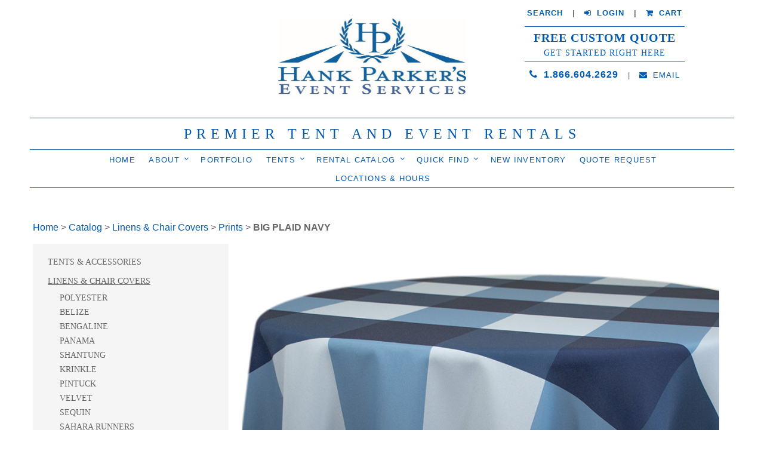

--- FILE ---
content_type: text/html; charset=UTF-8
request_url: https://www.rentrightnow.com/catalog/p-102611/big-plaid-navy
body_size: 12129
content:
<!DOCTYPE html PUBLIC "-//W3C//DTD XHTML 1.0 Transitional//EN" "http://www.w3.org/TR/xhtml1/DTD/xhtml1-transitional.dtd">
<html xmlns="http://www.w3.org/1999/xhtml">
  <head>
<meta http-equiv='X-UA-Compatible' content='IE=edge' />
    <title> BIG PLAID NAVY - Product Details </title>
    <meta http-equiv='Content-Type' content='text/html; charset=UTF-8' />
    <meta name="viewport" content="width=device-width, initial-scale=1.0" />
    <meta http-equiv="Cache-Control" content="no-cache" />
    <meta http-equiv="Pragma" content="no-cache" />
    <meta name="Keywords" content="Party Tent Rentals for all Events" />
    <meta name="Description" content="Hank Parker's and All Season Rental is your source for your any tent rentals, party rentals, and event rentals needs. Contact us today!" />
    <meta name="robots" content="index, follow">
    <meta name="Author" content="360 PSG" />
    <meta name="Copyright" content="All Season Rental" />
    <meta name="Generator" content="Fission Content Management System" />
    <link rel="shortcut icon" href="/templates/custom/allseasonsrental2018/images/favicon.ico" />
    <link href="//fonts.googleapis.com/css?family=Playfair+Display:400,400i,700,900" rel="stylesheet">
    <meta name="google-site-verification" content="NB5hTxdOkhyMUuIpBi8qQKtdp9Z5s7ZwatZjMha_028" />


  <script type="text/javascript">
  WebFontConfig = {
    google: { families: [ 'Old+Standard+TT:400,700,400italic:latin' ] }
  };
  (function() {
    var wf = document.createElement('script');
    wf.src = ('https:' == document.location.protocol ? 'https' : 'http') +
      '://ajax.googleapis.com/ajax/libs/webfont/1/webfont.js';
    wf.type = 'text/javascript';
    wf.async = 'true';
    var s = document.getElementsByTagName('script')[0];
    s.parentNode.insertBefore(wf, s);
  })(); </script>



<script type="text/javascript">
  WebFontConfig = {
    google: { families: [ 'PT+Serif:400,700:latin' ] }
  };
  (function() {
    var wf = document.createElement('script');
    wf.src = ('https:' == document.location.protocol ? 'https' : 'http') +
      '://ajax.googleapis.com/ajax/libs/webfont/1/webfont.js';
    wf.type = 'text/javascript';
    wf.async = 'true';
    var s = document.getElementsByTagName('script')[0];
    s.parentNode.insertBefore(wf, s);
  })(); </script>



  <script type="text/javascript">
  WebFontConfig = {
    google: { families: [ 'Open+Sans+Condensed:300,700:latin' ] }
  };
  (function() {
    var wf = document.createElement('script');
    wf.src = ('https:' == document.location.protocol ? 'https' : 'http') +
      '://ajax.googleapis.com/ajax/libs/webfont/1/webfont.js';
    wf.type = 'text/javascript';
    wf.async = 'true';
    var s = document.getElementsByTagName('script')[0];
    s.parentNode.insertBefore(wf, s);
  })(); </script>


    <script type='text/javascript' src="//code.jquery.com/jquery-1.10.2.min.js"></script>
    <link href="/templates/custom/allseasonsrental2018/css/bootstrap.min.css" rel="stylesheet" media="screen" />
    <link rel="stylesheet" href="/cmscore/js/flexslider/flexslider.css" />
    <link rel="stylesheet" href="/templates/custom/allseasonsrental2018/css/flickity.css" />

    <!--[if lt IE 9]>
      <script type='text/javascript' src="/templates/custom/allseasonsrental2018/js/html5shiv.js"></script>
      <script type='text/javascript' src="/templates/custom/allseasonsrental2018/js/respond.min.js"></script>
      <script type='text/javascript' src="/templates/custom/allseasonsrental2018/js/css3-mediaqueries.js"></script>
    <![endif]-->

    <!--[if lt IE 8]>
        <link href="/templates/custom/allseasonsrental2018/css/bootstrap-ie7.css" rel="stylesheet">
    <![endif]-->

    <script type='text/javascript'>
    <!--
        var PF_pageLoaded = false;
    //-->
    </script>
    <script type="text/javascript" src="//ajax.googleapis.com/ajax/libs/jquery/1.11.1/jquery.min.js"></script><script type="text/javascript">$.noConflict();</script>

<script type='text/javascript'>
var isLinuxServer = true; var isWindowsServer = false; var PF_QUICK_INFO_BLOCK_WIDTH = 200; var PF_QUICK_LAUNCH_BLOCK_HEIGHT = 100; var PF_QUICK_INFO_START = false; var PF_QUICK_LAUNCH_START = false; var TINYMCE_IMAGE_MANAGER_COMPONENT = 'imagemanager';  var TINYMCE_FILE_MANAGER_COMPONENT = 'filemanager'; var PF_WYSIWYG_ENGINE = 'CKEDITOR'; var PF_IS_CKEDITOR = 1; var CKEDITOR_BASEPATH = '/cmscore/ckeditor/4.5.7/'; var PF_IS_WYSIWYG_PRO = 0; var PF_IS_TINYMCE = 0;
</script>

<script type="text/javascript">var djConfig = {"baseUrl":"\/fission\/js\/dojo\/dojo\/","parseOnLoad":true,"modulePaths":{"pf":"\/fission\/js\/pf","cms":"\/js\/cms","cmsx":"\/app\/js\/cmsx"},"isDebug":false};</script>

<script src='/cmscore/css-js/3167ba1196dde05a55a595ee4fffeb68.js?v=1.25.13' type='text/javascript'></script>

    
<link href='/cmscore/css-js/bc5ec231f67b13df4dc57028e4b510bb.css?v=1.25.13' rel='stylesheet' type='text/css'  />
<link href='/cmscore/js/dojo/dijit/themes/dijit.css?v=1.25.13' rel='stylesheet' type='text/css'/>
<link href='/cmscore/js/dojo/dijit/themes/claro/claro.css?v=1.25.13' rel='stylesheet' type='text/css'/>


    <script src='//mpactions.superpages.com/actionthru/js/dxmscript.min.js' type='text/javascript'/>
    <script type='text/javascript' > DXMTracking.init(); </script>
    <meta name="msvalidate.01" content="A3D4EF5471728C15BBFE9DBD25340356" />

    
<!-- Global site tag (gtag.js) - Google Analytics -->
<script async src='https://www.googletagmanager.com/gtag/js?id=UA-20324917-2'></script>
<script>
    window.dataLayer = window.dataLayer || [];
    function gtag(){dataLayer.push(arguments);}
    gtag('js', new Date());
    
    gtag('config', 'UA-20324917-2');
</script>

</head>

    <body onload='PF_pageLoaded=true; PF_JSA_generatePopUps_001();'>

<!-- desktop view header-->
<header class="header">
  <div class="row">
    <div class="col-sm-6 col-md-6 col-md-offset-3 col-md-offset-2">

      <div class="top-logos">

        <div class="top-logo">
          <div class='theme-blank module-free-html-001'><div class='module'><div class='module-content'><script
src='//mpactions.superpages.com/actionthru/js/dxmscript.min.js' type='text/javascript'>
</script></div></div></div>
        </div>
        <div class="top-logo">
          
        </div>
        <div class="top-logo">
          <div class='theme-blank module-static-content-001'><div class='module'><div class='module-content'><p>&nbsp;<img alt="" src="/content/images//logos/HP Blue Logo.jpg" style="margin: 1px; height: 425px; width: 325px;" /></p></div></div></div>
        </div>

      </div> <!-- top-logos -->
    </div>

    <div class="col-sm-6 col-md-3 hidden-xs">
      <div class="top-right">
        <div class='theme-blank module-static-content-001'><div class='module'><div class='module-content'><p style="margin-bottom: 0;"><strong><font size="2"><a href="/advanced-search.php" title="">SEARCH</a>&nbsp; &nbsp; | &nbsp; &nbsp;<a href="http://portal.rentrightnow.com/portal/authenticate.asp" title=""><i class="fa fa-sign-in">&nbsp;</i> LOGIN</a>&nbsp; &nbsp; </font><font size="2">| &nbsp; &nbsp;<a href="/cart/view-cart" title=""><i class="fa fa-shopping-cart">&nbsp;</i> CART</a></font></strong></p>

<div class="quote-btn">
<h3><a href="/quote-request">Free Custom Quote</a></h3>

<h4>Get Started Right Here</h4>
</div>

<p><a class="phone" href="tel:1.866.604.2629"><i class="fa fa-phone">&nbsp;</i> 1.866.604.2629</a>&nbsp; &nbsp; | &nbsp; &nbsp;<a class="email" href="/contact"><i class="fa fa-envelope">&nbsp;</i> EMAIL</a></p>

<p>&nbsp;</p>

<p>&nbsp;</p>

<p>&nbsp;</p></div></div></div>
      </div>
    </div>
  </div>
</header>



<section class="tagline">
  <div class='theme-blank module-static-content-001'><div class='module'><div class='module-content'><h2 style="text-align: center;">PREMIER TENT AND EVENT RENTALS</h2></div></div></div>
</section>




<nav class="navbar">
  <div class="container">

    <!-- <a class="navbar-brand" href="/quote-request">
      <span class="top-line">Free Custom Quote</span>
      <span class="bottom-line">Get Started Right Here</span>
    </a> -->

    <div class="visible-xs">
    <div class="navbar-brand">
      <div class='theme-blank module-static-content-001'><div class='module'><div class='module-content'><p style="margin-bottom: 0;"><strong><font size="2"><a href="/advanced-search.php" title="">SEARCH</a>&nbsp; &nbsp; | &nbsp; &nbsp;<a href="http://portal.rentrightnow.com/portal/authenticate.asp" title=""><i class="fa fa-sign-in">&nbsp;</i> LOGIN</a>&nbsp; &nbsp; </font><font size="2">| &nbsp; &nbsp;<a href="/cart/view-cart" title=""><i class="fa fa-shopping-cart">&nbsp;</i> CART</a></font></strong></p>

<div class="quote-btn">
<h3><a href="/quote-request">Free Custom Quote</a></h3>

<h4>Get Started Right Here</h4>
</div>

<p><a class="phone" href="tel:1.866.604.2629"><i class="fa fa-phone">&nbsp;</i> 1.866.604.2629</a>&nbsp; &nbsp; | &nbsp; &nbsp;<a class="email" href="/contact"><i class="fa fa-envelope">&nbsp;</i> EMAIL</a></p>

<p>&nbsp;</p>

<p>&nbsp;</p>

<p>&nbsp;</p></div></div></div>
    </div>


    <button class="navbar-toggle" type="button" data-toggle="collapse" data-target="#navbar-menu" aria-controls="navbar-menu" aria-expanded="false" aria-label="Toggle navigation">
      <i class="fa fa-bars"></i>
    </button>
    </div>

    <div class="collapse navbar-collapse" id="navbar-menu">
      <div class='theme-blank module-menu-002'><div class='module'><div class='module-content'><div class='pf-cssmenu-mainmenu2018-div'><ul id='menu_e1c2bf79df370d4f6d1a87125c31cbbd' class='pf-cssmenu-mainmenu2018 child-on child-on-lev1'><li class='lev1 no-sub no-sub-lev1 first first-lev1 ' ><a href='/'  class='lev1 no-sub no-sub-lev1 first first-lev1 '>Home</a></li><li class='lev1 sub sub-lev1 ' ><a href='/about-us'  class='lev1 sub sub-lev1 '>About</a><ul class='sub sub-lev2 lev2'><li class='lev2 no-sub no-sub-lev2 first first-lev2 ' ><a href='/about-us'  class='lev2 no-sub no-sub-lev2 first first-lev2 '>Who We Are</a></li><li class='lev2 no-sub no-sub-lev2 ' ><a href='/our-team'  class='lev2 no-sub no-sub-lev2 '>OUR TEAM</a></li><li class='lev2 sub sub-lev2 ' ><a href='#'  class='lev2 sub sub-lev2 '>Locations &amp; Contacts</a><ul class='sub sub-lev3 lev3'><li class='lev3 no-sub no-sub-lev3 first first-lev3 ' ><a href='/party-rentals-buffalo-ny'  class='lev3 no-sub no-sub-lev3 first first-lev3 '>Buffalo</a></li><li class='lev3 no-sub no-sub-lev3 ' ><a href='/party-rentals-rochester-ny'  class='lev3 no-sub no-sub-lev3 '>Rochester</a></li><li class='lev3 no-sub no-sub-lev3 ' ><a href='/party-rentals-new-york-city'  class='lev3 no-sub no-sub-lev3 '>New York City</a></li><li class='lev3 no-sub no-sub-lev3 ' ><a href='/party-rentals-fairport-ny'  class='lev3 no-sub no-sub-lev3 '>Fairport</a></li><li class='lev3 no-sub no-sub-lev3 ' ><a href='/party-rentals-toronto-ontario'  class='lev3 no-sub no-sub-lev3 '>Toronto/Ontario</a></li><li class='lev3 no-sub no-sub-lev3 last last-lev3 ' ><a href='/party-rentals-south-florida'  class='lev3 no-sub no-sub-lev3 last last-lev3 '>Florida</a></li></ul></li><li class='lev2 no-sub no-sub-lev2 ' ><a href='/after-hours-emergency'  class='lev2 no-sub no-sub-lev2 '>Emergency</a></li><li class='lev2 no-sub no-sub-lev2 ' ><a href='/our-partners'  class='lev2 no-sub no-sub-lev2 '>Our Partners</a></li><li class='lev2 no-sub no-sub-lev2 ' ><a href='/questions'  class='lev2 no-sub no-sub-lev2 '>FAQ</a></li><li class='lev2 no-sub no-sub-lev2 last last-lev2 ' ><a href='/donation-sponsorship-request'  class='lev2 no-sub no-sub-lev2 last last-lev2 '>Donate/Sponsor</a></li></ul></li><li class='lev1 no-sub no-sub-lev1 ' ><a href='/image-gallery/'  class='lev1 no-sub no-sub-lev1 '>Portfolio</a></li><li class='lev1 sub sub-lev1 ' ><a href='/tents'  class='lev1 sub sub-lev1 '>Tents</a><ul class='sub sub-lev2 lev2'><li class='lev2 no-sub no-sub-lev2 first first-lev2 ' ><a href='/tents'  class='lev2 no-sub no-sub-lev2 first first-lev2 '>Tent Rentals</a></li><li class='lev2 no-sub no-sub-lev2 ' ><a href='/catalog/p-102813/sailcloth-tents'  class='lev2 no-sub no-sub-lev2 '>Sailcloth Tents</a></li><li class='lev2 no-sub no-sub-lev2 ' ><a href='https://www.rentrightnow.com/catalog/p-101472/structure-tent-rentals'  class='lev2 no-sub no-sub-lev2 '>Structure Tents</a></li><li class='lev2 no-sub no-sub-lev2 ' ><a href='/catalog/p-102792/pagoda-tents'  class='lev2 no-sub no-sub-lev2 '>Pagoda Tents</a></li><li class='lev2 no-sub no-sub-lev2 ' ><a href='/galleria_structure'  class='lev2 no-sub no-sub-lev2 '>Galleria Structure Tent</a></li><li class='lev2 no-sub no-sub-lev2 ' ><a href='/temple-black-frame-tent'  class='lev2 no-sub no-sub-lev2 '>Temple Black Frame</a></li><li class='lev2 no-sub no-sub-lev2 ' ><a href='/for-sale'  class='lev2 no-sub no-sub-lev2 '>Tents for Sale</a></li><li class='lev2 sub sub-lev2 last last-lev2 ' ><a href='/tent-services'  class='lev2 sub sub-lev2 last last-lev2 '>Tent Services</a><ul class='sub sub-lev3 lev3'><li class='lev3 no-sub no-sub-lev3 first first-lev3 ' ><a href='https://www.rentrightnow.com/trade-show-and-exhibition-services'  class='lev3 no-sub no-sub-lev3 first first-lev3 '>Trade Show and Exhibition Services</a></li><li class='lev3 no-sub no-sub-lev3 ' ><a href='/emergency-tent-services-and-relief-structures'  class='lev3 no-sub no-sub-lev3 '>Emergency Tent Services and Relief Structures</a></li><li class='lev3 no-sub no-sub-lev3 last last-lev3 ' ><a href='/awning-sewing'  class='lev3 no-sub no-sub-lev3 last last-lev3 '>Awning &amp; Sewing</a></li></ul></li></ul></li><li class='lev1 sub sub-lev1 ' ><a href='/products'  class='lev1 sub sub-lev1 '>Rental Catalog</a><ul class='sub sub-lev2 lev2 child-on child-on-lev2'><li class='lev2 sub sub-lev2 first first-lev2 ' ><a href='/tents'  class='lev2 sub sub-lev2 first first-lev2 '>Tents</a><ul class='sub sub-lev3 lev3'><li class='lev3 no-sub no-sub-lev3 first first-lev3 ' ><a href='/catalog/p-101468/frame-tents'  class='lev3 no-sub no-sub-lev3 first first-lev3 '>Frame Tents</a></li><li class='lev3 no-sub no-sub-lev3 ' ><a href='/catalog/p-101471/pole-tents'  class='lev3 no-sub no-sub-lev3 '>Pole Tents</a></li><li class='lev3 no-sub no-sub-lev3 ' ><a href='/catalog/p-102813/sailcloth-tents'  class='lev3 no-sub no-sub-lev3 '>Sailcloth Tents</a></li><li class='lev3 no-sub no-sub-lev3 ' ><a href='/catalog/p-101469/cleartop-tents'  class='lev3 no-sub no-sub-lev3 '>Cleartop Tents</a></li><li class='lev3 no-sub no-sub-lev3 ' ><a href='/galleria_structure'  class='lev3 no-sub no-sub-lev3 '>Galleria Tent Structure</a></li><li class='lev3 sub sub-lev3 ' ><a href='/catalog/p-101472/structure-tents'  class='lev3 sub sub-lev3 '>Structure Tents</a><ul class='sub sub-lev4 lev4'><li class='lev4 no-sub no-sub-lev4 single last-lev4 ' ><a href='/two-story-tent-rental'  class='lev4 no-sub no-sub-lev4 single last-lev4 '>Double Decker Tents</a></li></ul></li><li class='lev3 no-sub no-sub-lev3 ' ><a href='/catalog/p-102792/pagoda-tents'  class='lev3 no-sub no-sub-lev3 '>Pagoda Tents</a></li><li class='lev3 no-sub no-sub-lev3 ' ><a href='/catalog/p-101474/walkways'  class='lev3 no-sub no-sub-lev3 '>Walkways</a></li><li class='lev3 no-sub no-sub-lev3 last last-lev3 ' ><a href='/catalog/cat-100151/tent_accessories'  class='lev3 no-sub no-sub-lev3 last last-lev3 '>Tent Accessories</a></li></ul></li><li class='lev2 sub sub-lev2 ' ><a href='/linen-rental-buffalo-ny'  class='lev2 sub sub-lev2 '>Linens</a><ul class='sub sub-lev3 lev3 child-on child-on-lev3'><li class='lev3 no-sub no-sub-lev3 first first-lev3 ' ><a href='/catalog/cat-100133/Bengaline'  class='lev3 no-sub no-sub-lev3 first first-lev3 '>Bengaline</a></li><li class='lev3 no-sub no-sub-lev3 ' ><a href='/catalog/cat-100173/panama'  class='lev3 no-sub no-sub-lev3 '>Panama</a></li><li class='lev3 no-sub no-sub-lev3 ' ><a href='/belize'  class='lev3 no-sub no-sub-lev3 '>Belize</a></li><li class='lev3 sub sub-lev3 ' ><a href='/polyester-linens'  class='lev3 sub sub-lev3 '>Polyester</a><ul class='sub sub-lev4 lev4'><li class='lev4 no-sub no-sub-lev4 first first-lev4 ' ><a href='/white_cream_linens'  class='lev4 no-sub no-sub-lev4 first first-lev4 '>White &amp; Creams</a></li><li class='lev4 no-sub no-sub-lev4 ' ><a href='/black_grey_linens'  class='lev4 no-sub no-sub-lev4 '>Black &amp; Greys</a></li><li class='lev4 no-sub no-sub-lev4 ' ><a href='/red_pink_linen'  class='lev4 no-sub no-sub-lev4 '>Pink &amp; Reds</a></li><li class='lev4 no-sub no-sub-lev4 ' ><a href='/brown_linens'  class='lev4 no-sub no-sub-lev4 '>Brown &amp; Natural</a></li><li class='lev4 no-sub no-sub-lev4 ' ><a href='/orange_yellow_linens'  class='lev4 no-sub no-sub-lev4 '>Orange &amp; Yellows</a></li><li class='lev4 no-sub no-sub-lev4 ' ><a href='/blue_green_linens'  class='lev4 no-sub no-sub-lev4 '>Blue &amp; Greens</a></li><li class='lev4 no-sub no-sub-lev4 ' ><a href='/purple_linens'  class='lev4 no-sub no-sub-lev4 '>Purples</a></li><li class='lev4 no-sub no-sub-lev4 last last-lev4 ' ><a href='/neonlinens'  class='lev4 no-sub no-sub-lev4 last last-lev4 '>Neons</a></li></ul></li><li class='lev3 no-sub no-sub-lev3 ' ><a href='/catalog/cat-100174/Krinkle'  class='lev3 no-sub no-sub-lev3 '>Krinkle</a></li><li class='lev3 no-sub no-sub-lev3 ' ><a href='/catalog/cat-100130/Pintuck'  class='lev3 no-sub no-sub-lev3 '>Pintuck</a></li><li class='lev3 no-sub no-sub-lev3 ' ><a href='/catalog/cat-100128/spandex'  class='lev3 no-sub no-sub-lev3 '>Spandex</a></li><li class='lev3 no-sub no-sub-lev3 ' ><a href='/catalog/cat-100179/shantung'  class='lev3 no-sub no-sub-lev3 '>Shantung</a></li><li class='lev3 no-sub no-sub-lev3 ' ><a href='/velvet'  class='lev3 no-sub no-sub-lev3 '>Velvet</a></li><li class='lev3 no-sub no-sub-lev3 ' ><a href='/sequin'  class='lev3 no-sub no-sub-lev3 '>Sequin</a></li><li class='lev3 no-sub no-sub-lev3 ' ><a href='/runners_sahara'  class='lev3 no-sub no-sub-lev3 '>Sahara Runners</a></li><li class='lev3 sub sub-lev3 ' ><a href='#'  class='lev3 sub sub-lev3 '>Textured</a><ul class='sub sub-lev4 lev4'><li class='lev4 no-sub no-sub-lev4 first first-lev4 ' ><a href='/catalog/cat-100170/burlap'  class='lev4 no-sub no-sub-lev4 first first-lev4 '>Burlap</a></li><li class='lev4 no-sub no-sub-lev4 ' ><a href='/rattan_linen'  class='lev4 no-sub no-sub-lev4 '>Rattan</a></li><li class='lev4 no-sub no-sub-lev4 last last-lev4 ' ><a href='/catalog/p-102397/jute'  class='lev4 no-sub no-sub-lev4 last last-lev4 '>Jute</a></li></ul></li><li class='lev3 sub sub-lev3 ' ><a href='#'  class='lev3 sub sub-lev3 '>Satins</a><ul class='sub sub-lev4 lev4'><li class='lev4 no-sub no-sub-lev4 first first-lev4 ' ><a href='/matte_satin'  class='lev4 no-sub no-sub-lev4 first first-lev4 '>Lamour Matte Satin</a></li><li class='lev4 no-sub no-sub-lev4 ' ><a href='/catalog/cat-100171/dupioni'  class='lev4 no-sub no-sub-lev4 '>Dupioni</a></li><li class='lev4 no-sub no-sub-lev4 last last-lev4 ' ><a href='/polyester_satin'  class='lev4 no-sub no-sub-lev4 last last-lev4 '>Polyester Satin</a></li></ul></li><li class='lev3 sub sub-lev3 ' ><a href='/product_landing_prints'  class='lev3 sub sub-lev3 '>Prints</a><ul class='sub sub-lev4 lev4 child-on child-on-lev4'><li class='lev4 no-sub no-sub-lev4 first first-lev4 ' ><a href='/checkered'  class='lev4 no-sub no-sub-lev4 first first-lev4 '>Checkered</a></li><li class='lev4 no-sub no-sub-lev4 item-on item-on-lev4 ' ><a href='/big_plaid'  class='lev4 no-sub no-sub-lev4 item-on item-on-lev4 '>Big Plaid</a></li><li class='lev4 no-sub no-sub-lev4 ' ><a href='/barocco_on_panama'  class='lev4 no-sub no-sub-lev4 '>Barocco on Panama</a></li><li class='lev4 no-sub no-sub-lev4 ' ><a href='/linen-rental-buffalo-ny/chevron'  class='lev4 no-sub no-sub-lev4 '>Chevron</a></li><li class='lev4 no-sub no-sub-lev4 ' ><a href='/morgan-stripe'  class='lev4 no-sub no-sub-lev4 '>Morgan Stripe</a></li><li class='lev4 no-sub no-sub-lev4 ' ><a href='/party_toile'  class='lev4 no-sub no-sub-lev4 '>Party Toile</a></li><li class='lev4 no-sub no-sub-lev4 ' ><a href='/product_landing_prints'  class='lev4 no-sub no-sub-lev4 '>Polka Dot</a></li><li class='lev4 no-sub no-sub-lev4 ' ><a href='/cabana_stripe'  class='lev4 no-sub no-sub-lev4 '>Cabana Stripe</a></li><li class='lev4 no-sub no-sub-lev4 last last-lev4 ' ><a href='/axis'  class='lev4 no-sub no-sub-lev4 last last-lev4 '>Axis Pattern</a></li></ul></li><li class='lev3 sub sub-lev3 ' ><a href='/specialty-linens'  class='lev3 sub sub-lev3 '>Specialty</a><ul class='sub sub-lev4 lev4'><li class='lev4 no-sub no-sub-lev4 first first-lev4 ' ><a href='/catalog/cat-100177/Overlays'  class='lev4 no-sub no-sub-lev4 first first-lev4 '>Overlays</a></li><li class='lev4 no-sub no-sub-lev4 ' ><a href='/specialty-linens/petal'  class='lev4 no-sub no-sub-lev4 '>Petal</a></li><li class='lev4 no-sub no-sub-lev4 ' ><a href='/specialty-linens/antique-monique'  class='lev4 no-sub no-sub-lev4 '>Antique Monique</a></li><li class='lev4 no-sub no-sub-lev4 ' ><a href='/specialty-linens/casablanca'  class='lev4 no-sub no-sub-lev4 '>Casablanca</a></li><li class='lev4 no-sub no-sub-lev4 ' ><a href='/specialty-linens/rosette'  class='lev4 no-sub no-sub-lev4 '>Rosette</a></li><li class='lev4 no-sub no-sub-lev4 ' ><a href='/specialty-linens/la-nova'  class='lev4 no-sub no-sub-lev4 '>La Nova</a></li><li class='lev4 no-sub no-sub-lev4 ' ><a href='/specialty-linens/whitehouse'  class='lev4 no-sub no-sub-lev4 '>Whitehouse</a></li><li class='lev4 no-sub no-sub-lev4 ' ><a href='/catalog/cat-100134/Organza'  class='lev4 no-sub no-sub-lev4 '>Organza</a></li><li class='lev4 no-sub no-sub-lev4 ' ><a href='/spandex_tablecloth'  class='lev4 no-sub no-sub-lev4 '>Kaleidoscope</a></li><li class='lev4 no-sub no-sub-lev4 ' ><a href="https://www.rentrightnow.com/catalog/cat-100129/iridescent_crush" class='lev4 no-sub no-sub-lev4 '>Iridescent Crush</a></li><li class='lev4 no-sub no-sub-lev4 ' ><a href='/linen-rental-buffalo-ny/lame'  class='lev4 no-sub no-sub-lev4 '>Lame</a></li><li class='lev4 no-sub no-sub-lev4 ' ><a href='/catalog/p-102793/avocado-lynx'  class='lev4 no-sub no-sub-lev4 '>Lynx</a></li><li class='lev4 no-sub no-sub-lev4 last last-lev4 ' ><a href='/extreme_crush'  class='lev4 no-sub no-sub-lev4 last last-lev4 '>Extreme Crush</a></li></ul></li><li class='lev3 no-sub no-sub-lev3 ' ><a href="https://www.rentrightnow.com/catalog/cat-100139/chair_covers" class='lev3 no-sub no-sub-lev3 '>Chair Covers</a></li><li class='lev3 no-sub no-sub-lev3 last last-lev3 ' ><a href='/voile_drapes'  class='lev3 no-sub no-sub-lev3 last last-lev3 '>Voile</a></li></ul></li><li class='lev2 sub sub-lev2 ' ><a href='/lighting-rentals'  class='lev2 sub sub-lev2 '>Lighting</a><ul class='sub sub-lev3 lev3'><li class='lev3 no-sub no-sub-lev3 first first-lev3 ' ><a href='/catalog/cat-100100/Chandeliers'  class='lev3 no-sub no-sub-lev3 first first-lev3 '>Chandeliers</a></li><li class='lev3 no-sub no-sub-lev3 ' ><a href="https://www.rentrightnow.com/catalog/cat-100101/event_lighting" class='lev3 no-sub no-sub-lev3 '>Event Lighting</a></li><li class='lev3 no-sub no-sub-lev3 last last-lev3 ' ><a href="https://www.rentrightnow.com/catalog/cat-100102/miscellaneous_lighting" class='lev3 no-sub no-sub-lev3 last last-lev3 '>Misc. Lighting</a></li></ul></li><li class='lev2 sub sub-lev2 ' ><a href='/china-flatware-glassware-rentals-ny'  class='lev2 sub sub-lev2 '>China &amp; Tabletop</a><ul class='sub sub-lev3 lev3'><li class='lev3 no-sub no-sub-lev3 first first-lev3 ' ><a href='/catalog/cat-100216/Tabletop'  class='lev3 no-sub no-sub-lev3 first first-lev3 '>Tabletop</a></li><li class='lev3 sub sub-lev3 ' ><a href='/landing-chargers'  class='lev3 sub sub-lev3 '>Chargers</a><ul class='sub sub-lev4 lev4'><li class='lev4 no-sub no-sub-lev4 first first-lev4 ' ><a href='/catalog/cat-100201/Beaded'  class='lev4 no-sub no-sub-lev4 first first-lev4 '>Beaded</a></li><li class='lev4 no-sub no-sub-lev4 ' ><a href='/catalog/cat-100208/Bronze%20Burst'  class='lev4 no-sub no-sub-lev4 '>Bronze Burst</a></li><li class='lev4 no-sub no-sub-lev4 ' ><a href='/catalog/cat-100214/pearl-shell'  class='lev4 no-sub no-sub-lev4 '>Hammered Glass</a></li><li class='lev4 no-sub no-sub-lev4 ' ><a href='/catalog/cat-100209/Monaco'  class='lev4 no-sub no-sub-lev4 '>Monaco</a></li><li class='lev4 no-sub no-sub-lev4 ' ><a href='/catalog/cat-100206/Rattan'  class='lev4 no-sub no-sub-lev4 '>Rattan</a></li><li class='lev4 no-sub no-sub-lev4 ' ><a href='/catalog/cat-100202/Rimmed'  class='lev4 no-sub no-sub-lev4 '>Rimmed</a></li><li class='lev4 no-sub no-sub-lev4 ' ><a href='/catalog/cat-100204/Sponge%20Burst'  class='lev4 no-sub no-sub-lev4 '>Sponge Burst</a></li><li class='lev4 no-sub no-sub-lev4 last last-lev4 ' ><a href='/catalog/cat-100210/Venetian'  class='lev4 no-sub no-sub-lev4 last last-lev4 '>Venetian</a></li></ul></li><li class='lev3 no-sub no-sub-lev3 ' ><a href='/catalog/cat-100199/tuscan-silver'  class='lev3 no-sub no-sub-lev3 '>Juliet Gold Rim</a></li><li class='lev3 no-sub no-sub-lev3 ' ><a href='/landing-square-china'  class='lev3 no-sub no-sub-lev3 '>Square White China</a></li><li class='lev3 no-sub no-sub-lev3 ' ><a href='/catalog/cat-100190/Basket%20Weave'  class='lev3 no-sub no-sub-lev3 '>Basket Weave</a></li><li class='lev3 no-sub no-sub-lev3 ' ><a href='/catalog/cat-100191/Bold%20Black'  class='lev3 no-sub no-sub-lev3 '>Bold Black</a></li><li class='lev3 no-sub no-sub-lev3 ' ><a href='/catalog/cat-100188/Bright%20White'  class='lev3 no-sub no-sub-lev3 '>Bright White</a></li><li class='lev3 no-sub no-sub-lev3 ' ><a href='/catalog/cat-100197/Platinum%20Rim'  class='lev3 no-sub no-sub-lev3 '>Platinum Rim</a></li><li class='lev3 no-sub no-sub-lev3 last last-lev3 ' ><a href='/catalog/cat-100195/Vintage'  class='lev3 no-sub no-sub-lev3 last last-lev3 '>Vintage</a></li></ul></li><li class='lev2 sub sub-lev2 ' ><a href='/landing-glassware'  class='lev2 sub sub-lev2 '>Glassware</a><ul class='sub sub-lev3 lev3'><li class='lev3 no-sub no-sub-lev3 first first-lev3 ' ><a href='/catalog/p-102867/portofino-collection'  class='lev3 no-sub no-sub-lev3 first first-lev3 '>Portofino Collection</a></li><li class='lev3 no-sub no-sub-lev3 ' ><a href='/catalog/p-102868/grazia-collection'  class='lev3 no-sub no-sub-lev3 '>Grazia Collection</a></li><li class='lev3 no-sub no-sub-lev3 ' ><a href='/catalog/p-102866/stella-collection'  class='lev3 no-sub no-sub-lev3 '>Stella Collection</a></li><li class='lev3 no-sub no-sub-lev3 ' ><a href='/catalog/p-102869/stemless-collection'  class='lev3 no-sub no-sub-lev3 '>Stemless Collection</a></li><li class='lev3 no-sub no-sub-lev3 ' ><a href='/catalog/p-102872/porter-collection'  class='lev3 no-sub no-sub-lev3 '>Porter Collection</a></li><li class='lev3 no-sub no-sub-lev3 ' ><a href='/catalog/p-102871/dexter-collection'  class='lev3 no-sub no-sub-lev3 '>Dexter Collection</a></li><li class='lev3 no-sub no-sub-lev3 ' ><a href="https://www.rentrightnow.com/catalog/cat-100072/beer_mug_pilsners" class='lev3 no-sub no-sub-lev3 '>Beer Mugs</a></li><li class='lev3 no-sub no-sub-lev3 ' ><a href="https://www.rentrightnow.com/catalog/cat-100071/champagne_glasses" class='lev3 no-sub no-sub-lev3 '>Champagne</a></li><li class='lev3 no-sub no-sub-lev3 ' ><a href="https://www.rentrightnow.com/catalog/cat-100076/desert_glasses" class='lev3 no-sub no-sub-lev3 '>Dessert Glasses</a></li><li class='lev3 no-sub no-sub-lev3 ' ><a href='/catalog/cat-100077/Highballs'  class='lev3 no-sub no-sub-lev3 '>Highballs</a></li><li class='lev3 no-sub no-sub-lev3 ' ><a href="https://www.rentrightnow.com/catalog/cat-100074/martini_margarita_glasses" class='lev3 no-sub no-sub-lev3 '>Martini / Margarita</a></li><li class='lev3 no-sub no-sub-lev3 ' ><a href="https://www.rentrightnow.com/catalog/cat-100084/mason_jar" class='lev3 no-sub no-sub-lev3 '>Mason Jar</a></li><li class='lev3 no-sub no-sub-lev3 ' ><a href="https://www.rentrightnow.com/catalog/cat-100075/mugs_demitasse" class='lev3 no-sub no-sub-lev3 '>Mugs / Demitasse</a></li><li class='lev3 no-sub no-sub-lev3 ' ><a href="https://www.rentrightnow.com/catalog/cat-100078/on_the_rocks_glasses" class='lev3 no-sub no-sub-lev3 '>On The Rocks</a></li><li class='lev3 no-sub no-sub-lev3 ' ><a href="https://www.rentrightnow.com/catalog/cat-100079/pitchers_coffee" class='lev3 no-sub no-sub-lev3 '>Pitchers / Coffee</a></li><li class='lev3 no-sub no-sub-lev3 last last-lev3 ' ><a href='https://www.rentrightnow.com/wine-glasses'  class='lev3 no-sub no-sub-lev3 last last-lev3 '>Wine Glasses</a></li></ul></li><li class='lev2 sub sub-lev2 ' ><a href='/landing-flatware'  class='lev2 sub sub-lev2 '>Flatware</a><ul class='sub sub-lev3 lev3'><li class='lev3 no-sub no-sub-lev3 first first-lev3 ' ><a href='/catalog/cat-100062/athena_flatware'  class='lev3 no-sub no-sub-lev3 first first-lev3 '>Athena Flatware</a></li><li class='lev3 no-sub no-sub-lev3 ' ><a href='/catalog/cat-100063/bamboo_flatware'  class='lev3 no-sub no-sub-lev3 '>Bamboo Flatware</a></li><li class='lev3 no-sub no-sub-lev3 ' ><a href='/catalog/p-100625/lola-gold-flatware'  class='lev3 no-sub no-sub-lev3 '>Lola Gold Flatware</a></li><li class='lev3 no-sub no-sub-lev3 ' ><a href='/catalog/cat-100065/kimberly_flatware'  class='lev3 no-sub no-sub-lev3 '>Kimberly Flatware</a></li><li class='lev3 no-sub no-sub-lev3 ' ><a href='/catalog/cat-100066/melinda_flatware'  class='lev3 no-sub no-sub-lev3 '>Melinda Flatware</a></li><li class='lev3 no-sub no-sub-lev3 last last-lev3 ' ><a href="https://www.rentrightnow.com/niko-flatware-rentals" class='lev3 no-sub no-sub-lev3 last last-lev3 '>Niko Flatware</a></li></ul></li><li class='lev2 sub sub-lev2 ' ><a href='/furniture-chair-rental-rochester-ny'  class='lev2 sub sub-lev2 '>Furniture</a><ul class='sub sub-lev3 lev3'><li class='lev3 sub sub-lev3 first first-lev3 ' ><a href='/chair-rental-ny'  class='lev3 sub sub-lev3 first first-lev3 '>Chairs &amp; Seating</a><ul class='sub sub-lev4 lev4'><li class='lev4 no-sub no-sub-lev4 first first-lev4 ' ><a href='/catalog/cat-100035/furniture_chiavari_chairs'  class='lev4 no-sub no-sub-lev4 first first-lev4 '>Chiavari Chairs</a></li><li class='lev4 no-sub no-sub-lev4 ' ><a href="https://www.rentrightnow.com/catalog/cat-100039/furniture_specialty_chairs" class='lev4 no-sub no-sub-lev4 '>Specialty</a></li><li class='lev4 no-sub no-sub-lev4 ' ><a href="https://www.rentrightnow.com/catalog/cat-100036/furniture_folding_stackable" class='lev4 no-sub no-sub-lev4 '>Folding &amp; Stackable</a></li><li class='lev4 no-sub no-sub-lev4 ' ><a href='/catalog/cat-100034/furniture_bar_stools'  class='lev4 no-sub no-sub-lev4 '>Barstools</a></li><li class='lev4 no-sub no-sub-lev4 ' ><a href='/catalog/cat-100037/Furniture'  class='lev4 no-sub no-sub-lev4 '>Furniture</a></li><li class='lev4 no-sub no-sub-lev4 ' ><a href='/catalog/cat-100038/furniture_outdoor_seating'  class='lev4 no-sub no-sub-lev4 '>Benches</a></li><li class='lev4 no-sub no-sub-lev4 ' ><a href='/catalog/cat-100139/chair_covers'  class='lev4 no-sub no-sub-lev4 '>Chair Covers</a></li><li class='lev4 no-sub no-sub-lev4 last last-lev4 ' ><a href='/chairs-for-sale'  class='lev4 no-sub no-sub-lev4 last last-lev4 '>Chairs for Sale</a></li></ul></li><li class='lev3 sub sub-lev3 ' ><a href='/table-rentals'  class='lev3 sub sub-lev3 '>Tables</a><ul class='sub sub-lev4 lev4'><li class='lev4 no-sub no-sub-lev4 first first-lev4 ' ><a href='/catalog/cat-100044/furniture_cocktail_tables'  class='lev4 no-sub no-sub-lev4 first first-lev4 '>Cocktail Tables</a></li><li class='lev4 no-sub no-sub-lev4 ' ><a href='/catalog/cat-100041/furniture_rectangular_tables'  class='lev4 no-sub no-sub-lev4 '>Rectangular Tables</a></li><li class='lev4 no-sub no-sub-lev4 ' ><a href='/catalog/cat-100042/furniture_round_tables'  class='lev4 no-sub no-sub-lev4 '>Round Tables</a></li><li class='lev4 no-sub no-sub-lev4 ' ><a href='/catalog/cat-100161/Square-Tables'  class='lev4 no-sub no-sub-lev4 '>Square Tables</a></li><li class='lev4 no-sub no-sub-lev4 ' ><a href='/catalog/cat-100181/Farm-Tables'  class='lev4 no-sub no-sub-lev4 '>Farm Tables</a></li><li class='lev4 no-sub no-sub-lev4 ' ><a href='/catalog/cat-100225/'  class='lev4 no-sub no-sub-lev4 '>Parker Tables</a></li><li class='lev4 no-sub no-sub-lev4 ' ><a href='/catalog/cat-100043/tables_specialty_tables'  class='lev4 no-sub no-sub-lev4 '>Specialty Tables</a></li><li class='lev4 no-sub no-sub-lev4 last last-lev4 ' ><a href='/catalog/cat-100045/table_accessories'  class='lev4 no-sub no-sub-lev4 last last-lev4 '>Table Accessories</a></li></ul></li><li class='lev3 sub sub-lev3 last last-lev3 ' ><a href='/designer-lounge-furniture'  class='lev3 sub sub-lev3 last last-lev3 '>Lounge Furniture</a><ul class='sub sub-lev4 lev4'><li class='lev4 no-sub no-sub-lev4 first first-lev4 ' ><a href='/outdoor_furniture'  class='lev4 no-sub no-sub-lev4 first first-lev4 '>Outdoor</a></li><li class='lev4 no-sub no-sub-lev4 ' ><a href='/settee'  class='lev4 no-sub no-sub-lev4 '>Upholstered Settee &amp; Chairs</a></li><li class='lev4 no-sub no-sub-lev4 ' ><a href='/sofasandbenches'  class='lev4 no-sub no-sub-lev4 '>Sofas &amp; Benches</a></li><li class='lev4 no-sub no-sub-lev4 last last-lev4 ' ><a href='#'  class='lev4 no-sub no-sub-lev4 last last-lev4 '>Coffee &amp; End Tables</a></li></ul></li></ul></li><li class='lev2 sub sub-lev2 ' ><a href='/staging-flooring-tent-rentals'  class='lev2 sub sub-lev2 '>Staging &amp; Flooring</a><ul class='sub sub-lev3 lev3'><li class='lev3 no-sub no-sub-lev3 first first-lev3 ' ><a href="https://www.rentrightnow.com/catalog/cat-100099/dance_floors" class='lev3 no-sub no-sub-lev3 first first-lev3 '>Dance Floors</a></li><li class='lev3 no-sub no-sub-lev3 ' ><a href='/catalog/cat-100104/Flooring'  class='lev3 no-sub no-sub-lev3 '>Flooring</a></li><li class='lev3 no-sub no-sub-lev3 last last-lev3 ' ><a href="https://www.rentrightnow.com/catalog/cat-100103/risers_staging" class='lev3 no-sub no-sub-lev3 last last-lev3 '>Risers&amp; Staging</a></li></ul></li><li class='lev2 sub sub-lev2 ' ><a href='/beverage_landing_page'  class='lev2 sub sub-lev2 '>Bars &amp; Beverage</a><ul class='sub sub-lev3 lev3'><li class='lev3 no-sub no-sub-lev3 first first-lev3 ' ><a href='/eventbars'  class='lev3 no-sub no-sub-lev3 first first-lev3 '>Bars</a></li><li class='lev3 no-sub no-sub-lev3 ' ><a href='/barbacks'  class='lev3 no-sub no-sub-lev3 '>Backbars</a></li><li class='lev3 no-sub no-sub-lev3 ' ><a href='/cups_and_mugs'  class='lev3 no-sub no-sub-lev3 '>Cups and Mugs</a></li><li class='lev3 no-sub no-sub-lev3 ' ><a href='/landing-glassware'  class='lev3 no-sub no-sub-lev3 '>Glassware</a></li><li class='lev3 no-sub no-sub-lev3 ' ><a href='/champagne_wall'  class='lev3 no-sub no-sub-lev3 '>Beverage Decor</a></li><li class='lev3 no-sub no-sub-lev3 last last-lev3 ' ><a href='/beverage_equipment'  class='lev3 no-sub no-sub-lev3 last last-lev3 '>Beverage Equipment</a></li></ul></li><li class='lev2 sub sub-lev2 ' ><a href='/catering'  class='lev2 sub sub-lev2 '>Catering</a><ul class='sub sub-lev3 lev3'><li class='lev3 no-sub no-sub-lev3 first first-lev3 ' ><a href='/catalog/cat-100108/chafing_dishes'  class='lev3 no-sub no-sub-lev3 first first-lev3 '>Chafing Dishes</a></li><li class='lev3 no-sub no-sub-lev3 ' ><a href='/catalog/cat-100109/cooking'  class='lev3 no-sub no-sub-lev3 '>Cooking</a></li><li class='lev3 no-sub no-sub-lev3 ' ><a href='/catalog/cat-100110/grills_rotisserie'  class='lev3 no-sub no-sub-lev3 '>Grills &amp; Rotisseries</a></li><li class='lev3 no-sub no-sub-lev3 ' ><a href='/catalog/cat-100111/racks_hotboxes'  class='lev3 no-sub no-sub-lev3 '>Racks &amp; Hotboxes</a></li><li class='lev3 no-sub no-sub-lev3 ' ><a href='/catalog/cat-100112/refrigeration'  class='lev3 no-sub no-sub-lev3 '>Refrigeration</a></li><li class='lev3 no-sub no-sub-lev3 ' ><a href='/catalog/cat-100113/serving_bussing'  class='lev3 no-sub no-sub-lev3 '>Serving &amp; Bussing</a></li><li class='lev3 no-sub no-sub-lev3 ' ><a href='/catalog/cat-100114/stock_pots'  class='lev3 no-sub no-sub-lev3 '>Stock Pots</a></li><li class='lev3 no-sub no-sub-lev3 last last-lev3 ' ><a href='/catalog/cat-100166/cooking-utensils'  class='lev3 no-sub no-sub-lev3 last last-lev3 '>Serving Utensils</a></li></ul></li><li class='lev2 sub sub-lev2 ' ><a href='/concession-rentals-ny'  class='lev2 sub sub-lev2 '>Concessions</a><ul class='sub sub-lev3 lev3'><li class='lev3 no-sub no-sub-lev3 first first-lev3 ' ><a href='/catalog/cat-100116/cotton_candy'  class='lev3 no-sub no-sub-lev3 first first-lev3 '>Cotton Candy</a></li><li class='lev3 no-sub no-sub-lev3 ' ><a href='/catalog/cat-100186/hotdogs'  class='lev3 no-sub no-sub-lev3 '>Hotdogs</a></li><li class='lev3 no-sub no-sub-lev3 ' ><a href='/catalog/cat-100183/nachos'  class='lev3 no-sub no-sub-lev3 '>Nachos</a></li><li class='lev3 no-sub no-sub-lev3 ' ><a href='/catalog/cat-100118/popcorn'  class='lev3 no-sub no-sub-lev3 '>Popcorn</a></li><li class='lev3 no-sub no-sub-lev3 ' ><a href='/catalog/cat-100117/sno_cone'  class='lev3 no-sub no-sub-lev3 '>Sno-Kone</a></li><li class='lev3 no-sub no-sub-lev3 last last-lev3 ' ><a href='/catalog/cat-100219/pretzel'  class='lev3 no-sub no-sub-lev3 last last-lev3 '>Soft Pretzels</a></li></ul></li><li class='lev2 sub sub-lev2 ' ><a href='/heating-ac-rentals'  class='lev2 sub sub-lev2 '>Heating &amp; A/C</a><ul class='sub sub-lev3 lev3'><li class='lev3 no-sub no-sub-lev3 first first-lev3 ' ><a href="https://www.rentrightnow.com/catalog/cat-100095/fans_ac" class='lev3 no-sub no-sub-lev3 first first-lev3 '>Fans &amp; A/C</a></li><li class='lev3 no-sub no-sub-lev3 ' ><a href='/catalog/cat-100094/Heating'  class='lev3 no-sub no-sub-lev3 '>Heating</a></li><li class='lev3 no-sub no-sub-lev3 last last-lev3 ' ><a href='/catalog/cat-100096/Propane'  class='lev3 no-sub no-sub-lev3 last last-lev3 '>Propane</a></li></ul></li><li class='lev2 sub sub-lev2 ' ><a href='/exposition-rentals-ny'  class='lev2 sub sub-lev2 '>Tradeshow</a><ul class='sub sub-lev3 lev3'><li class='lev3 no-sub no-sub-lev3 first first-lev3 ' ><a href='/booth_furnishings'  class='lev3 no-sub no-sub-lev3 first first-lev3 '>Furnishings</a></li><li class='lev3 no-sub no-sub-lev3 ' ><a href='/catalog/cat-100122/booths_partitions'  class='lev3 no-sub no-sub-lev3 '>Booths &amp; Draping</a></li><li class='lev3 no-sub no-sub-lev3 ' ><a href='/catalog/cat-100123/miscellaneous_exposition_equipment'  class='lev3 no-sub no-sub-lev3 '>Equipment</a></li><li class='lev3 no-sub no-sub-lev3 ' ><a href='/catalog/cat-100120/party_av'  class='lev3 no-sub no-sub-lev3 '>Lighting &amp; Effects</a></li><li class='lev3 no-sub no-sub-lev3 last last-lev3 ' ><a href='/catalog/cat-100125/crowd_control'  class='lev3 no-sub no-sub-lev3 last last-lev3 '>Crowd Control</a></li></ul></li><li class='lev2 sub sub-lev2 ' ><a href='/game-party-rentals'  class='lev2 sub sub-lev2 '>Games</a><ul class='sub sub-lev3 lev3'><li class='lev3 no-sub no-sub-lev3 first first-lev3 ' ><a href="https://www.rentrightnow.com/catalog/cat-100091/carnival_games" class='lev3 no-sub no-sub-lev3 first first-lev3 '>Carnival Games</a></li><li class='lev3 no-sub no-sub-lev3 ' ><a href="https://www.rentrightnow.com/catalog/cat-100093/indoor_games" class='lev3 no-sub no-sub-lev3 '>Indoor Games</a></li><li class='lev3 no-sub no-sub-lev3 last last-lev3 ' ><a href="https://www.rentrightnow.com/catalog/cat-100092/outdoor_games" class='lev3 no-sub no-sub-lev3 last last-lev3 '>Outdoor Games</a></li></ul></li><li class='lev2 sub sub-lev2 last last-lev2 ' ><a href='/accessories'  class='lev2 sub sub-lev2 last last-lev2 '>Decor &amp; Weddings</a><ul class='sub sub-lev3 lev3'><li class='lev3 no-sub no-sub-lev3 first first-lev3 ' ><a href='/catalog/cat-100025/arches_ceremony'  class='lev3 no-sub no-sub-lev3 first first-lev3 '>Ceremony</a></li><li class='lev3 no-sub no-sub-lev3 ' ><a href='/catalog/cat-100026/accessories_cake_stands'  class='lev3 no-sub no-sub-lev3 '>Cake Stands</a></li><li class='lev3 no-sub no-sub-lev3 last last-lev3 ' ><a href='/catalog/cat-100027/accessories_decorative_items'  class='lev3 no-sub no-sub-lev3 last last-lev3 '>Tabletop &amp; Decor</a></li></ul></li></ul></li><li class='lev1 sub sub-lev1 ' ><a href='#'  class='lev1 sub sub-lev1 '>Quick Find</a><ul class='sub sub-lev2 lev2'><li class='lev2 no-sub no-sub-lev2 first first-lev2 ' ><a href='/furniture-chair-rental-rochester-ny'  class='lev2 no-sub no-sub-lev2 first first-lev2 '>Tables &amp; Chairs</a></li><li class='lev2 no-sub no-sub-lev2 ' ><a href='/landing-glassware'  class='lev2 no-sub no-sub-lev2 '>Glassware</a></li><li class='lev2 no-sub no-sub-lev2 ' ><a href='/china-flatware-glassware-rentals-ny'  class='lev2 no-sub no-sub-lev2 '>China</a></li><li class='lev2 no-sub no-sub-lev2 ' ><a href='/landing-flatware'  class='lev2 no-sub no-sub-lev2 '>Flatware</a></li><li class='lev2 no-sub no-sub-lev2 last last-lev2 ' ><a href='/linen-rental-buffalo-ny'  class='lev2 no-sub no-sub-lev2 last last-lev2 '>Linens</a></li></ul></li><li class='lev1 no-sub no-sub-lev1 ' ><a href='/product_landing-new-products'  class='lev1 no-sub no-sub-lev1 '>New Inventory</a></li><li class='lev1 no-sub no-sub-lev1 ' ><a href='/quote-request'  class='lev1 no-sub no-sub-lev1 '>Quote Request</a></li><li class='lev1 no-sub no-sub-lev1 last last-lev1 ' ><a href='/locations'  class='lev1 no-sub no-sub-lev1 last last-lev1 '>Locations &amp; Hours</a></li></ul></div>
                <!--[if lte IE 6]>
                <script type='text/javascript'>Event.observe(window, 'load', function() { PF_cssmenu_hover('menu_e1c2bf79df370d4f6d1a87125c31cbbd'); });</script>
                <![endif]-->
                </div></div></div>
    </div>

  </div>
</nav>





<div class="container mainbodycontainer ">
  <div class="row">

    
    <div class="breadcrumb-wrap">
      <div class='breadcrumbs'><a href="/">Home</a> > <a href="/catalog">Catalog</a> > <a href="/catalog/cat-100015/linens">Linens & Chair Covers</a> > <a href="/prints">Prints</a> > <strong>BIG PLAID NAVY</strong></div>
    </div>
    
  </div>
  <div class="row">

    
    <div class="col-xs-12 col-sm-3">
      <div class="aside_left leftside-divider">
        <div class='theme-blank module-catalog-menu-001'><div class='module'><div class='module-content'><div class='pf-cssmenu-catalog2018-div'><ul id='menu_21232709171ee81dd88ee50ec4a708ae' class='pf-cssmenu-catalog2018 child-on child-on-lev1'><li class='lev1 sub sub-lev1 first first-lev1 ' ><a href='/tents'  class='lev1 sub sub-lev1 first first-lev1 '>Tents &amp; Accessories</a><ul class='sub sub-lev2 lev2'><li class='lev2 no-sub no-sub-lev2 first first-lev2 ' ><a href='/catalog/p-101468/frame-tents'  class='lev2 no-sub no-sub-lev2 first first-lev2 '>Frame Tents</a></li><li class='lev2 no-sub no-sub-lev2 ' ><a href='/catalog/p-101471/pole-tents'  class='lev2 no-sub no-sub-lev2 '>Pole/Stake Tents</a></li><li class='lev2 no-sub no-sub-lev2 ' ><a href='/catalog/p-102813/sailcloth-tents'  class='lev2 no-sub no-sub-lev2 '>Sailcloth Tents</a></li><li class='lev2 no-sub no-sub-lev2 ' ><a href='/catalog/p-102792/pagoda-tents'  class='lev2 no-sub no-sub-lev2 '>Pagoda Tent</a></li><li class='lev2 no-sub no-sub-lev2 ' ><a href='/galleria_structure'  class='lev2 no-sub no-sub-lev2 '>Galleria Tent</a></li><li class='lev2 no-sub no-sub-lev2 ' ><a href='/catalog/p-101472/structure-tents'  class='lev2 no-sub no-sub-lev2 '>Structure Tents</a></li><li class='lev2 no-sub no-sub-lev2 ' ><a href='/catalog/p-101469/cleartop-tents'  class='lev2 no-sub no-sub-lev2 '>Clear Top Tents</a></li><li class='lev2 no-sub no-sub-lev2 ' ><a href='http://www.twostorytents.com/'  class='lev2 no-sub no-sub-lev2 '>Double Decker Tents</a></li><li class='lev2 no-sub no-sub-lev2 ' ><a href='/temple-black-frame-tent'  class='lev2 no-sub no-sub-lev2 '>Temple Black Frame</a></li><li class='lev2 no-sub no-sub-lev2 ' ><a href='https://www.rentrightnow.com/catalog/p-101474/walkways'  class='lev2 no-sub no-sub-lev2 '>Walkways</a></li><li class='lev2 no-sub no-sub-lev2 ' ><a href='/catalog/cat-100151/tent_accessories'  class='lev2 no-sub no-sub-lev2 '>Tent Accessories</a></li><li class='lev2 no-sub no-sub-lev2 last last-lev2 ' ><a href='/tents/palas-structure'  class='lev2 no-sub no-sub-lev2 last last-lev2 '>Palas Structure</a></li></ul></li><li class='lev1 sub sub-lev1 item-on item-on-lev1 ' ><a href='/linen-rental-buffalo-ny'  class='lev1 sub sub-lev1 item-on item-on-lev1 '>Linens &amp; Chair Covers</a><ul class='sub sub-lev2 lev2 child-on child-on-lev2'><li class='lev2 sub sub-lev2 first first-lev2 ' ><a href='/polyester-linens'  class='lev2 sub sub-lev2 first first-lev2 '>Polyester</a><ul class='sub sub-lev3 lev3'><li class='lev3 no-sub no-sub-lev3 first first-lev3 ' ><a href='/white_cream_linens'  class='lev3 no-sub no-sub-lev3 first first-lev3 '>White &amp; Creams</a></li><li class='lev3 no-sub no-sub-lev3 ' ><a href='/black_grey_linens'  class='lev3 no-sub no-sub-lev3 '>Black &amp; Greys</a></li><li class='lev3 no-sub no-sub-lev3 ' ><a href='/red_pink_linen'  class='lev3 no-sub no-sub-lev3 '>Reds &amp; Pinks</a></li><li class='lev3 no-sub no-sub-lev3 ' ><a href='/brown_linens'  class='lev3 no-sub no-sub-lev3 '>Brown &amp; Natural</a></li><li class='lev3 no-sub no-sub-lev3 ' ><a href='/orange_yellow_linens'  class='lev3 no-sub no-sub-lev3 '>Orange &amp; Yellows</a></li><li class='lev3 no-sub no-sub-lev3 ' ><a href='/blue_green_linens'  class='lev3 no-sub no-sub-lev3 '>Blue &amp; Greens</a></li><li class='lev3 no-sub no-sub-lev3 ' ><a href='/purple_linens'  class='lev3 no-sub no-sub-lev3 '>Purples</a></li><li class='lev3 no-sub no-sub-lev3 last last-lev3 ' ><a href='/neonlinens'  class='lev3 no-sub no-sub-lev3 last last-lev3 '>Neons</a></li></ul></li><li class='lev2 no-sub no-sub-lev2 ' ><a href='/belize'  class='lev2 no-sub no-sub-lev2 '>Belize</a></li><li class='lev2 no-sub no-sub-lev2 ' ><a href='/catalog/cat-100133/bengaline'  class='lev2 no-sub no-sub-lev2 '>Bengaline</a></li><li class='lev2 no-sub no-sub-lev2 ' ><a href='/catalog/cat-100173/panama'  class='lev2 no-sub no-sub-lev2 '>Panama</a></li><li class='lev2 no-sub no-sub-lev2 ' ><a href='/catalog/cat-100179/shantung'  class='lev2 no-sub no-sub-lev2 '>Shantung</a></li><li class='lev2 no-sub no-sub-lev2 ' ><a href='/catalog/cat-100174/krinkle'  class='lev2 no-sub no-sub-lev2 '>Krinkle</a></li><li class='lev2 no-sub no-sub-lev2 ' ><a href='/catalog/cat-100130/pintuck'  class='lev2 no-sub no-sub-lev2 '>Pintuck</a></li><li class='lev2 no-sub no-sub-lev2 ' ><a href='/velvet'  class='lev2 no-sub no-sub-lev2 '>Velvet</a></li><li class='lev2 no-sub no-sub-lev2 ' ><a href='/sequin'  class='lev2 no-sub no-sub-lev2 '>Sequin</a></li><li class='lev2 no-sub no-sub-lev2 ' ><a href='/runners_sahara'  class='lev2 no-sub no-sub-lev2 '>Sahara Runners</a></li><li class='lev2 sub sub-lev2 ' ><a href='/product_landing_satin'  class='lev2 sub sub-lev2 '>Satin</a><ul class='sub sub-lev3 lev3'><li class='lev3 no-sub no-sub-lev3 first first-lev3 ' ><a href='/catalog/cat-100171/dupioni'  class='lev3 no-sub no-sub-lev3 first first-lev3 '>Dupioni</a></li><li class='lev3 no-sub no-sub-lev3 ' ><a href='/matte_satin'  class='lev3 no-sub no-sub-lev3 '>Lamour Matte Satin</a></li><li class='lev3 no-sub no-sub-lev3 last last-lev3 ' ><a href='/polyester_satin'  class='lev3 no-sub no-sub-lev3 last last-lev3 '>Polyester Satin</a></li></ul></li><li class='lev2 sub sub-lev2 item-on item-on-lev2 ' ><a href='/product_landing_prints'  class='lev2 sub sub-lev2 item-on item-on-lev2 '>Prints</a><ul class='sub sub-lev3 lev3 child-on child-on-lev3'><li class='lev3 no-sub no-sub-lev3 first first-lev3 ' ><a href='/linen-rental-buffalo-ny/chevron'  class='lev3 no-sub no-sub-lev3 first first-lev3 '>Chevron</a></li><li class='lev3 no-sub no-sub-lev3 ' ><a href='/barocco_on_panama'  class='lev3 no-sub no-sub-lev3 '>Barocco on Panama</a></li><li class='lev3 no-sub no-sub-lev3 ' ><a href='/checkered'  class='lev3 no-sub no-sub-lev3 '>Checkered</a></li><li class='lev3 no-sub no-sub-lev3 ' ><a href='/polkadot'  class='lev3 no-sub no-sub-lev3 '>Polka Dot</a></li><li class='lev3 no-sub no-sub-lev3 item-on item-on-lev3 ' ><a href='/big_plaid'  class='lev3 no-sub no-sub-lev3 item-on item-on-lev3 '>Big Plaid</a></li><li class='lev3 no-sub no-sub-lev3 ' ><a href='/morgan-stripe'  class='lev3 no-sub no-sub-lev3 '>Morgan</a></li><li class='lev3 no-sub no-sub-lev3 ' ><a href='/party_toile'  class='lev3 no-sub no-sub-lev3 '>Party Toile</a></li><li class='lev3 no-sub no-sub-lev3 ' ><a href='/cabana_stripe'  class='lev3 no-sub no-sub-lev3 '>Cabana Stripe</a></li><li class='lev3 no-sub no-sub-lev3 last last-lev3 ' ><a href='/axis'  class='lev3 no-sub no-sub-lev3 last last-lev3 '>Axis</a></li></ul></li><li class='lev2 no-sub no-sub-lev2 ' ><a href='/catalog/cat-100128/spandex'  class='lev2 no-sub no-sub-lev2 '>Spandex</a></li><li class='lev2 sub sub-lev2 ' ><a href='/product_landing_textured'  class='lev2 sub sub-lev2 '>Textured</a><ul class='sub sub-lev3 lev3'><li class='lev3 no-sub no-sub-lev3 first first-lev3 ' ><a href='/catalog/cat-100170/burlap'  class='lev3 no-sub no-sub-lev3 first first-lev3 '>Burlap</a></li><li class='lev3 no-sub no-sub-lev3 ' ><a href='/product_landing_textured'  class='lev3 no-sub no-sub-lev3 '>Rattan</a></li><li class='lev3 no-sub no-sub-lev3 last last-lev3 ' ><a href='/catalog/p-102397/jute'  class='lev3 no-sub no-sub-lev3 last last-lev3 '>Jute</a></li></ul></li><li class='lev2 sub sub-lev2 ' ><a href='/specialty-linens'  class='lev2 sub sub-lev2 '>Specialty</a><ul class='sub sub-lev3 lev3'><li class='lev3 no-sub no-sub-lev3 first first-lev3 ' ><a href='/specialty-linens/petal'  class='lev3 no-sub no-sub-lev3 first first-lev3 '>Petal</a></li><li class='lev3 no-sub no-sub-lev3 ' ><a href='/specialty-linens/antique-monique'  class='lev3 no-sub no-sub-lev3 '>Antique Monique</a></li><li class='lev3 no-sub no-sub-lev3 ' ><a href='/specialty-linens/casablanca'  class='lev3 no-sub no-sub-lev3 '>Casablanca</a></li><li class='lev3 no-sub no-sub-lev3 ' ><a href='/specialty-linens/rosette'  class='lev3 no-sub no-sub-lev3 '>Rosette</a></li><li class='lev3 no-sub no-sub-lev3 ' ><a href='/iridescent_crush'  class='lev3 no-sub no-sub-lev3 '>Iredescent Crush</a></li><li class='lev3 no-sub no-sub-lev3 ' ><a href='/specialty-linens/la-nova'  class='lev3 no-sub no-sub-lev3 '>Novia</a></li><li class='lev3 no-sub no-sub-lev3 ' ><a href='/specialty-linens/whitehouse'  class='lev3 no-sub no-sub-lev3 '>Whitehouse</a></li><li class='lev3 no-sub no-sub-lev3 ' ><a href='/specialty-linens/grove'  class='lev3 no-sub no-sub-lev3 '>Grove</a></li><li class='lev3 no-sub no-sub-lev3 ' ><a href='/specialty-linens/victoria'  class='lev3 no-sub no-sub-lev3 '>Victoria</a></li><li class='lev3 no-sub no-sub-lev3 ' ><a href='/catalog/cat-100134/organza'  class='lev3 no-sub no-sub-lev3 '>Organza</a></li><li class='lev3 no-sub no-sub-lev3 ' ><a href='/linen-rental-buffalo-ny/lame'  class='lev3 no-sub no-sub-lev3 '>Lam&eacute;</a></li><li class='lev3 no-sub no-sub-lev3 ' ><a href='/catalog/p-102793/avocado-lynx'  class='lev3 no-sub no-sub-lev3 '>Lynx</a></li><li class='lev3 no-sub no-sub-lev3 ' ><a href='/extreme_crush'  class='lev3 no-sub no-sub-lev3 '>Extreme Crush</a></li><li class='lev3 no-sub no-sub-lev3 ' ><a href='/spandex_tablecloth'  class='lev3 no-sub no-sub-lev3 '>Kaleidoscope</a></li><li class='lev3 no-sub no-sub-lev3 last last-lev3 ' ><a href='/catalog/cat-100177/overlays'  class='lev3 no-sub no-sub-lev3 last last-lev3 '>Overlays</a></li></ul></li><li class='lev2 no-sub no-sub-lev2 ' ><a href='/catalog/cat-100139/chair_covers'  class='lev2 no-sub no-sub-lev2 '>Chair Covers</a></li><li class='lev2 no-sub no-sub-lev2 last last-lev2 ' ><a href='/voile_drapes'  class='lev2 no-sub no-sub-lev2 last last-lev2 '>Voile</a></li></ul></li><li class='lev1 sub sub-lev1 ' ><a href='/lighting-rentals'  class='lev1 sub sub-lev1 '>Lighting</a><ul class='sub sub-lev2 lev2'><li class='lev2 no-sub no-sub-lev2 first first-lev2 ' ><a href='/catalog/cat-100100/chandeliers'  class='lev2 no-sub no-sub-lev2 first first-lev2 '>Chandeliers</a></li><li class='lev2 no-sub no-sub-lev2 ' ><a href='/catalog/cat-100101/event_lighting'  class='lev2 no-sub no-sub-lev2 '>Event Lighting</a></li><li class='lev2 no-sub no-sub-lev2 last last-lev2 ' ><a href='/catalog/cat-100102/miscellaneous_lighting'  class='lev2 no-sub no-sub-lev2 last last-lev2 '>Miscellaneous Lighting</a></li></ul></li><li class='lev1 sub sub-lev1 ' ><a href='/china-flatware-glassware-rentals-ny'  class='lev1 sub sub-lev1 '>China &amp; Tabletop</a><ul class='sub sub-lev2 lev2'><li class='lev2 no-sub no-sub-lev2 first first-lev2 ' ><a href='/catalog/cat-100216/Tabletop'  class='lev2 no-sub no-sub-lev2 first first-lev2 '>Tabletop</a></li><li class='lev2 sub sub-lev2 ' ><a href='/landing-chargers'  class='lev2 sub sub-lev2 '>Chargers</a><ul class='sub sub-lev3 lev3'><li class='lev3 no-sub no-sub-lev3 first first-lev3 ' ><a href='/catalog/cat-100201/Beaded'  class='lev3 no-sub no-sub-lev3 first first-lev3 '>Beaded</a></li><li class='lev3 no-sub no-sub-lev3 ' ><a href='/catalog/cat-100208/bronze-burst'  class='lev3 no-sub no-sub-lev3 '>Bronze Burst</a></li><li class='lev3 no-sub no-sub-lev3 ' ><a href='/bubble-charger'  class='lev3 no-sub no-sub-lev3 '>Bubble</a></li><li class='lev3 no-sub no-sub-lev3 ' ><a href='/catalog/cat-100209/Monaco'  class='lev3 no-sub no-sub-lev3 '>Monaco</a></li><li class='lev3 no-sub no-sub-lev3 ' ><a href='/catalog/cat-100214/pearl-shell'  class='lev3 no-sub no-sub-lev3 '>Hammered Glass</a></li><li class='lev3 no-sub no-sub-lev3 ' ><a href='/catalog/cat-100206/Rattan'  class='lev3 no-sub no-sub-lev3 '>Rattan</a></li><li class='lev3 no-sub no-sub-lev3 ' ><a href='/catalog/cat-100202/Rimmed'  class='lev3 no-sub no-sub-lev3 '>Rimmed</a></li><li class='lev3 no-sub no-sub-lev3 ' ><a href='/catalog/cat-100204/sponge-burst'  class='lev3 no-sub no-sub-lev3 '>Sponge Burst</a></li><li class='lev3 no-sub no-sub-lev3 last last-lev3 ' ><a href='/catalog/cat-100210/Venetian'  class='lev3 no-sub no-sub-lev3 last last-lev3 '>Venetian</a></li></ul></li><li class='lev2 no-sub no-sub-lev2 ' ><a href='/catalog/cat-100199/tuscan-silver'  class='lev2 no-sub no-sub-lev2 '>Juliet Gold Rim</a></li><li class='lev2 no-sub no-sub-lev2 ' ><a href='/product-catalog/cat-100192/square-china'  class='lev2 no-sub no-sub-lev2 '>Square White China</a></li><li class='lev2 no-sub no-sub-lev2 ' ><a href='/catalog/cat-100190/basket-weave'  class='lev2 no-sub no-sub-lev2 '>Basket Weave</a></li><li class='lev2 no-sub no-sub-lev2 ' ><a href='/catalog/cat-100191/bold-black'  class='lev2 no-sub no-sub-lev2 '>Bold Black</a></li><li class='lev2 no-sub no-sub-lev2 ' ><a href='/catalog/cat-100188/bright-white'  class='lev2 no-sub no-sub-lev2 '>Bright White</a></li><li class='lev2 no-sub no-sub-lev2 ' ><a href='/catalog/cat-100197/platinum-rim'  class='lev2 no-sub no-sub-lev2 '>Platinum Rim</a></li><li class='lev2 no-sub no-sub-lev2 last last-lev2 ' ><a href='/catalog/cat-100195/Vintage'  class='lev2 no-sub no-sub-lev2 last last-lev2 '>Vintage</a></li></ul></li><li class='lev1 sub sub-lev1 ' ><a href='/landing-glassware'  class='lev1 sub sub-lev1 '>Glassware</a><ul class='sub sub-lev2 lev2'><li class='lev2 no-sub no-sub-lev2 first first-lev2 ' ><a href='/catalog/p-102867/portofino-collection'  class='lev2 no-sub no-sub-lev2 first first-lev2 '>Portofino Collection</a></li><li class='lev2 no-sub no-sub-lev2 ' ><a href='/catalog/p-102868/grazia-collection'  class='lev2 no-sub no-sub-lev2 '>Grazia Collection</a></li><li class='lev2 no-sub no-sub-lev2 ' ><a href='/catalog/p-102866/stella-collection'  class='lev2 no-sub no-sub-lev2 '>Stella Collection</a></li><li class='lev2 no-sub no-sub-lev2 ' ><a href='/catalog/p-102869/stemless-collection'  class='lev2 no-sub no-sub-lev2 '>Stemless Collection</a></li><li class='lev2 no-sub no-sub-lev2 ' ><a href='https://www.rentrightnow.com/catalog/cat-100072/beer_mug_pilsners'  class='lev2 no-sub no-sub-lev2 '>Beer Mug/Pilsners</a></li><li class='lev2 no-sub no-sub-lev2 ' ><a href='/catalog/cat-100071/champagne_glasses'  class='lev2 no-sub no-sub-lev2 '>Champagne Glasses</a></li><li class='lev2 no-sub no-sub-lev2 ' ><a href='/catalog/cat-100076/desert_glasses'  class='lev2 no-sub no-sub-lev2 '>Dessert Glasses</a></li><li class='lev2 no-sub no-sub-lev2 ' ><a href='/catalog/p-102871/dexter-collection'  class='lev2 no-sub no-sub-lev2 '>Dexter Collection</a></li><li class='lev2 no-sub no-sub-lev2 ' ><a href='/catalog/p-102872/porter-collection'  class='lev2 no-sub no-sub-lev2 '>Porter Collection</a></li><li class='lev2 no-sub no-sub-lev2 ' ><a href='/catalog/cat-100077/highballs'  class='lev2 no-sub no-sub-lev2 '>Highballs</a></li><li class='lev2 no-sub no-sub-lev2 ' ><a href='/catalog/cat-100074/martini_margarita_glasses'  class='lev2 no-sub no-sub-lev2 '>Martini &amp; Margarita Glasses</a></li><li class='lev2 no-sub no-sub-lev2 ' ><a href='/catalog/cat-100075/mugs_demitasse'  class='lev2 no-sub no-sub-lev2 '>Mugs &amp; Demitasse</a></li><li class='lev2 no-sub no-sub-lev2 ' ><a href='/catalog/cat-100078/rocks_glasses'  class='lev2 no-sub no-sub-lev2 '>Rocks Glasses</a></li><li class='lev2 no-sub no-sub-lev2 ' ><a href='/catalog/cat-100079/pitchers_coffee'  class='lev2 no-sub no-sub-lev2 '>Pitchers &amp; Coffee</a></li><li class='lev2 no-sub no-sub-lev2 ' ><a href='/catalog/cat-100071/water_glasses'  class='lev2 no-sub no-sub-lev2 '>Water Glasses</a></li><li class='lev2 no-sub no-sub-lev2 last last-lev2 ' ><a href='/catalog/cat-100114/wine-glasses'  class='lev2 no-sub no-sub-lev2 last last-lev2 '>Wine Glasses</a></li></ul></li><li class='lev1 sub sub-lev1 ' ><a href='/exposition-rentals-ny'  class='lev1 sub sub-lev1 '>Tradeshow</a><ul class='sub sub-lev2 lev2'><li class='lev2 no-sub no-sub-lev2 first first-lev2 ' ><a href='/booth_furnishings'  class='lev2 no-sub no-sub-lev2 first first-lev2 '>Furnishings</a></li><li class='lev2 no-sub no-sub-lev2 ' ><a href='/catalog/cat-100122/booths_partitions'  class='lev2 no-sub no-sub-lev2 '>Booths &amp; Draping</a></li><li class='lev2 no-sub no-sub-lev2 ' ><a href='/catalog/cat-100123/miscellaneous_exposition_equipment'  class='lev2 no-sub no-sub-lev2 '>Equipment</a></li><li class='lev2 no-sub no-sub-lev2 ' ><a href='/catalog/cat-100120/party_av'  class='lev2 no-sub no-sub-lev2 '>Lighting &amp; Effects</a></li><li class='lev2 no-sub no-sub-lev2 last last-lev2 ' ><a href='/catalog/cat-100125/crowd_control'  class='lev2 no-sub no-sub-lev2 last last-lev2 '>Crowd Control</a></li></ul></li><li class='lev1 sub sub-lev1 ' ><a href='/landing-flatware'  class='lev1 sub sub-lev1 '>Flatware</a><ul class='sub sub-lev2 lev2'><li class='lev2 no-sub no-sub-lev2 first first-lev2 ' ><a href='/catalog/cat-100062/athena_flatware'  class='lev2 no-sub no-sub-lev2 first first-lev2 '>Athena Flatware</a></li><li class='lev2 no-sub no-sub-lev2 ' ><a href='/catalog/cat-100063/bamboo_flatware'  class='lev2 no-sub no-sub-lev2 '>Bamboo Flatware</a></li><li class='lev2 no-sub no-sub-lev2 ' ><a href='/catalog/cat-100064/euro_gold_flatware'  class='lev2 no-sub no-sub-lev2 '>Lola Gold Flatware</a></li><li class='lev2 no-sub no-sub-lev2 ' ><a href='/catalog/cat-100065/kimberly_flatware'  class='lev2 no-sub no-sub-lev2 '>Kimberly Flatware</a></li><li class='lev2 no-sub no-sub-lev2 ' ><a href='/catalog/cat-100066/melinda_flatware'  class='lev2 no-sub no-sub-lev2 '>Melinda Flatware</a></li><li class='lev2 no-sub no-sub-lev2 ' ><a href='/niko-flatware-rentals'  class='lev2 no-sub no-sub-lev2 '>Niko Flatware</a></li><li class='lev2 no-sub no-sub-lev2 last last-lev2 ' ><a href='/steak_knives'  class='lev2 no-sub no-sub-lev2 last last-lev2 '>Steak Knives</a></li></ul></li><li class='lev1 sub sub-lev1 ' ><a href='/beverage_landing_page'  class='lev1 sub sub-lev1 '>Bars &amp; Beverage</a><ul class='sub sub-lev2 lev2'><li class='lev2 no-sub no-sub-lev2 first first-lev2 ' ><a href='/eventbars'  class='lev2 no-sub no-sub-lev2 first first-lev2 '>Bars</a></li><li class='lev2 no-sub no-sub-lev2 ' ><a href='/barbacks'  class='lev2 no-sub no-sub-lev2 '>Backbars</a></li><li class='lev2 no-sub no-sub-lev2 ' ><a href='/cups_and_mugs'  class='lev2 no-sub no-sub-lev2 '>Cups &amp; Mugs</a></li><li class='lev2 no-sub no-sub-lev2 ' ><a href='/landing-glassware'  class='lev2 no-sub no-sub-lev2 '>Glassware</a></li><li class='lev2 no-sub no-sub-lev2 ' ><a href='/champagne_wall'  class='lev2 no-sub no-sub-lev2 '>Beverage Decor</a></li><li class='lev2 no-sub no-sub-lev2 last last-lev2 ' ><a href='/beverage_equipment'  class='lev2 no-sub no-sub-lev2 last last-lev2 '>Beverage Equipment</a></li></ul></li><li class='lev1 sub sub-lev1 ' ><a href='/furniture-chair-rental-rochester-ny'  class='lev1 sub sub-lev1 '>Furniture</a><ul class='sub sub-lev2 lev2'><li class='lev2 sub sub-lev2 first first-lev2 ' ><a href='/chair-rental-buffalo-ny'  class='lev2 sub sub-lev2 first first-lev2 '>Chairs &amp; Seating</a><ul class='sub sub-lev3 lev3'><li class='lev3 no-sub no-sub-lev3 first first-lev3 ' ><a href='/catalog/cat-100035/furniture_chiavari_chairs'  class='lev3 no-sub no-sub-lev3 first first-lev3 '>Chiavari Chairs</a></li><li class='lev3 no-sub no-sub-lev3 ' ><a href='/catalog/cat-100039/furniture_specialty_chairs'  class='lev3 no-sub no-sub-lev3 '>Specialty Chairs</a></li><li class='lev3 no-sub no-sub-lev3 ' ><a href='/catalog/cat-100036/furniture_folding_stackable'  class='lev3 no-sub no-sub-lev3 '>Folding &amp; Stackable</a></li><li class='lev3 no-sub no-sub-lev3 ' ><a href='/catalog/cat-100034/furniture_bar_stools'  class='lev3 no-sub no-sub-lev3 '>Barstools</a></li><li class='lev3 no-sub no-sub-lev3 ' ><a href='/catalog/cat-100038/furniture_outdoor_seating'  class='lev3 no-sub no-sub-lev3 '>Benches</a></li><li class='lev3 no-sub no-sub-lev3 last last-lev3 ' ><a href='/catalog/cat-100224/Chair-Covers'  class='lev3 no-sub no-sub-lev3 last last-lev3 '>Chair Covers</a></li></ul></li><li class='lev2 sub sub-lev2 ' ><a href='/table-rentals'  class='lev2 sub sub-lev2 '>Tables</a><ul class='sub sub-lev3 lev3'><li class='lev3 no-sub no-sub-lev3 first first-lev3 ' ><a href='/catalog/cat-100044/furniture_cocktail_tables'  class='lev3 no-sub no-sub-lev3 first first-lev3 '>Cocktail Tables</a></li><li class='lev3 no-sub no-sub-lev3 ' ><a href='/catalog/cat-100041/furniture_rectangular_tables'  class='lev3 no-sub no-sub-lev3 '>Rectangular Tables</a></li><li class='lev3 no-sub no-sub-lev3 ' ><a href='/catalog/cat-100042/furniture_round_tables'  class='lev3 no-sub no-sub-lev3 '>Round Tables</a></li><li class='lev3 no-sub no-sub-lev3 ' ><a href='/catalog/cat-100181/farm-tables'  class='lev3 no-sub no-sub-lev3 '>Farm Tables</a></li><li class='lev3 no-sub no-sub-lev3 ' ><a href='/catalog/cat-100225/'  class='lev3 no-sub no-sub-lev3 '>Parker Tables</a></li><li class='lev3 no-sub no-sub-lev3 ' ><a href='/catalog/cat-100043/tables_specialty_tables'  class='lev3 no-sub no-sub-lev3 '>Specialty Tables</a></li><li class='lev3 no-sub no-sub-lev3 last last-lev3 ' ><a href='/catalog/cat-100045/table_accessories'  class='lev3 no-sub no-sub-lev3 last last-lev3 '>Table Accessories</a></li></ul></li><li class='lev2 sub sub-lev2 last last-lev2 ' ><a href='/designer-lounge-furniture'  class='lev2 sub sub-lev2 last last-lev2 '>Lounge Furniture</a><ul class='sub sub-lev3 lev3'><li class='lev3 no-sub no-sub-lev3 first first-lev3 ' ><a href='/outdoor_furniture'  class='lev3 no-sub no-sub-lev3 first first-lev3 '>Outdoor</a></li><li class='lev3 no-sub no-sub-lev3 ' ><a href='/settee'  class='lev3 no-sub no-sub-lev3 '>Upholstered Settees &amp; Chairs</a></li><li class='lev3 no-sub no-sub-lev3 ' ><a href='/sofasandbenches'  class='lev3 no-sub no-sub-lev3 '>Sofas &amp; Benches</a></li><li class='lev3 no-sub no-sub-lev3 last last-lev3 ' ><a href='/coffeeandendtables'  class='lev3 no-sub no-sub-lev3 last last-lev3 '>Coffee &amp; End Tables</a></li></ul></li></ul></li><li class='lev1 sub sub-lev1 ' ><a href='/staging-flooring-tent-rentals'  class='lev1 sub sub-lev1 '>Staging &amp; Flooring</a><ul class='sub sub-lev2 lev2'><li class='lev2 no-sub no-sub-lev2 first first-lev2 ' ><a href='/catalog/cat-100099/dance_floors'  class='lev2 no-sub no-sub-lev2 first first-lev2 '>Dance Floors</a></li><li class='lev2 no-sub no-sub-lev2 ' ><a href='/catalog/cat-100104/flooring'  class='lev2 no-sub no-sub-lev2 '>Flooring</a></li><li class='lev2 no-sub no-sub-lev2 last last-lev2 ' ><a href='/catalog/cat-100103/risers_staging'  class='lev2 no-sub no-sub-lev2 last last-lev2 '>Risers &amp; Staging</a></li></ul></li><li class='lev1 sub sub-lev1 ' ><a href='/catering'  class='lev1 sub sub-lev1 '>Catering Equipment</a><ul class='sub sub-lev2 lev2'><li class='lev2 no-sub no-sub-lev2 first first-lev2 ' ><a href='/catalog/cat-100108/chafing_dishes'  class='lev2 no-sub no-sub-lev2 first first-lev2 '>Chafing Dishes</a></li><li class='lev2 no-sub no-sub-lev2 ' ><a href='/catalog/cat-100109/cooking'  class='lev2 no-sub no-sub-lev2 '>Cooking</a></li><li class='lev2 no-sub no-sub-lev2 ' ><a href='/catalog/cat-100110/grills_rotisserie'  class='lev2 no-sub no-sub-lev2 '>Grills &amp; Rotisserie</a></li><li class='lev2 no-sub no-sub-lev2 ' ><a href='/catalog/cat-100111/racks_hotboxes'  class='lev2 no-sub no-sub-lev2 '>Racks &amp; Hotboxes</a></li><li class='lev2 no-sub no-sub-lev2 ' ><a href='/catalog/cat-100112/refrigeration'  class='lev2 no-sub no-sub-lev2 '>Refrigeration</a></li><li class='lev2 no-sub no-sub-lev2 ' ><a href='/catalog/cat-100113/serving_bussing'  class='lev2 no-sub no-sub-lev2 '>Serving &amp; Bussing</a></li><li class='lev2 no-sub no-sub-lev2 ' ><a href='/catalog/cat-100114/stock_pots'  class='lev2 no-sub no-sub-lev2 '>Stock Pots</a></li><li class='lev2 no-sub no-sub-lev2 last last-lev2 ' ><a href='/catalog/cat-100166/cooking-utensils'  class='lev2 no-sub no-sub-lev2 last last-lev2 '>Serving Utensils</a></li></ul></li><li class='lev1 sub sub-lev1 ' ><a href='/concession-rentals-ny'  class='lev1 sub sub-lev1 '>Concession Equipment</a><ul class='sub sub-lev2 lev2'><li class='lev2 no-sub no-sub-lev2 first first-lev2 ' ><a href='/catalog/cat-100116/cotton_candy'  class='lev2 no-sub no-sub-lev2 first first-lev2 '>Cotton Candy</a></li><li class='lev2 no-sub no-sub-lev2 ' ><a href='/catalog/cat-100186/hotdogs'  class='lev2 no-sub no-sub-lev2 '>Hotdogs</a></li><li class='lev2 no-sub no-sub-lev2 ' ><a href='/catalog/cat-100183/nachos'  class='lev2 no-sub no-sub-lev2 '>Nachos</a></li><li class='lev2 no-sub no-sub-lev2 ' ><a href='/catalog/cat-100118/popcorn'  class='lev2 no-sub no-sub-lev2 '>Popcorn</a></li><li class='lev2 no-sub no-sub-lev2 ' ><a href='/catalog/cat-100117/sno_cone'  class='lev2 no-sub no-sub-lev2 '>Sno-Kone</a></li><li class='lev2 no-sub no-sub-lev2 last last-lev2 ' ><a href='/catalog/cat-100219/pretzel'  class='lev2 no-sub no-sub-lev2 last last-lev2 '>Soft Pretzels</a></li></ul></li><li class='lev1 sub sub-lev1 ' ><a href='/heating-ac-rentals'  class='lev1 sub sub-lev1 '>Heating &amp; A/C</a><ul class='sub sub-lev2 lev2'><li class='lev2 no-sub no-sub-lev2 first first-lev2 ' ><a href='/catalog/cat-100095/fans_ac'  class='lev2 no-sub no-sub-lev2 first first-lev2 '>Fans &amp; A/C</a></li><li class='lev2 no-sub no-sub-lev2 ' ><a href='/catalog/cat-100094/heating'  class='lev2 no-sub no-sub-lev2 '>Heating</a></li><li class='lev2 no-sub no-sub-lev2 last last-lev2 ' ><a href='/catalog/cat-100096/propane'  class='lev2 no-sub no-sub-lev2 last last-lev2 '>Propane</a></li></ul></li><li class='lev1 sub sub-lev1 ' ><a href='/game-party-rentals'  class='lev1 sub sub-lev1 '>Games &amp; Outdoor Fun</a><ul class='sub sub-lev2 lev2'><li class='lev2 no-sub no-sub-lev2 first first-lev2 ' ><a href='/catalog/cat-100091/carnival_games'  class='lev2 no-sub no-sub-lev2 first first-lev2 '>Carnival Games</a></li><li class='lev2 no-sub no-sub-lev2 ' ><a href='/catalog/cat-100093/indoor_games'  class='lev2 no-sub no-sub-lev2 '>Indoor Games</a></li><li class='lev2 no-sub no-sub-lev2 last last-lev2 ' ><a href='/catalog/cat-100092/outdoor_games'  class='lev2 no-sub no-sub-lev2 last last-lev2 '>Outdoor Games</a></li></ul></li><li class='lev1 sub sub-lev1 last last-lev1 ' ><a href='/accessories'  class='lev1 sub sub-lev1 last last-lev1 '>Decor &amp; Weddings</a><ul class='sub sub-lev2 lev2'><li class='lev2 no-sub no-sub-lev2 first first-lev2 ' ><a href='/catalog/cat-100025/arches_ceremony'  class='lev2 no-sub no-sub-lev2 first first-lev2 '>Ceremony</a></li><li class='lev2 no-sub no-sub-lev2 ' ><a href='/catalog/cat-100026/accessories_cake_stands'  class='lev2 no-sub no-sub-lev2 '>Cake Stands</a></li><li class='lev2 no-sub no-sub-lev2 last last-lev2 ' ><a href='/catalog/cat-100027/accessories_decorative_items'  class='lev2 no-sub no-sub-lev2 last last-lev2 '>Tabletop &amp; Decor</a></li></ul></li></ul></div>
                <!--[if lte IE 6]>
                <script type='text/javascript'>Event.observe(window, 'load', function() { PF_cssmenu_hover('menu_21232709171ee81dd88ee50ec4a708ae'); });</script>
                <![endif]-->
                </div></div></div>
      </div>
    </div>
    

    <div class="
    
    col-sm-9 clear
    ">
      <div class="mainbody">
        <div class='pf-responsive'>
<p>



<!-- product detail -->
<div class='catalog-product-details'>

    <table width='100%'>
        <tr>
            <td class='catalog-item-graphic'>
                <div class='catalog-product-pg sc-product-pg-1'><a href="/content/images//BIG PLAID/Big Plaid - Navy 542.jpg" target='_blank' rel='lightbox[sc_product_lb_102611]' title=""><img src='/content/images//BIG PLAID/Big Plaid - Navy 542.jpg' border='0' alt="" width='800' height='600' /></a></div>
                
                
                <h1>BIG PLAID NAVY</h1>
            </td>
        </tr>
        <tr>
            <td class='catalog-item-details'>
                
                    
                
                
                <div id='catalog-stock-alert'>
                    

                    

                </div>
                
                <!--   -->
                
            </td>
        </tr>
        <tr>
            <td colspan='2'>
                

                
            </td>
        </tr>
        <tr>
            <td colspan='2'>

                
                <div class='catalog-item-attributes'>
                    <a name='attributes'></a><form id='add_to_cart' name='add_to_cart' action="/catalog/product/add-to-cart/102611/" method='post'  data-pf-form="true" style='margin:0px;'>
<input name='form_name' id='add_to_cart_form_name' type='hidden' value='add_to_cart' />
<input name='form_event' id='add_to_cart_form_event' type='hidden' value='submit' />
<input type='hidden' name='attribute_elements_id102611' id='attribute_elements_id102611' value="cart_identity_product_item_attribute_value_100095_id102611" />

<table>
<tr>
    <td>
        <table>
        <tr>
    <td class='form-caption-2'>Linen Shape & Size :</td>
</tr>
<tr>
    <td class='form-element-2' id='cart_identity_product_item_attribute_value_100095_id102611_element_wrapper'><select name='cart_identity_product_item_attribute_value_100095_id102611' id='cart_identity_product_item_attribute_value_100095_id102611' onchange="CATALOG_FRONT_reloadProductAttributeElements('102611', '100095', '102611'); CATALOG_FRONT_reloadProductAttributeProperties('102611', '100095', '102611'); return false;" class="select-off" ><option value="0"   selected='selected'>-- SELECT --&nbsp;&nbsp;</option><option value="100774"  >Rectangle - 72" x 120"&nbsp;&nbsp;</option><option value="100775"  >Rectangle - 90" x 132"&nbsp;&nbsp;</option><option value="100776"  >Rectangle - 90" x 156"&nbsp;&nbsp;</option><option value="100777"  >Square - 54" x 54"&nbsp;&nbsp;</option><option value="100778"  >Square - 72" x 72"&nbsp;&nbsp;</option><option value="100779"  >Square - 90" x 90"&nbsp;&nbsp;</option><option value="100780"  >Round - 90"&nbsp;&nbsp;</option><option value="100781"  >Round - 108"&nbsp;&nbsp;</option><option value="100782"  >Round - 120"&nbsp;&nbsp;</option><option value="100783"  >Round - 132"&nbsp;&nbsp;</option><option value="100784"  >Napkin&nbsp;&nbsp;</option><option value="100785"  >Table Runner&nbsp;&nbsp;</option><option value="101144"  >Rectangle 108" x 156"&nbsp;&nbsp;</option><option value="101364"  >Sash&nbsp;&nbsp;</option>
                </select></td>
</tr>
        </table>
    </td>
</tr>

<tr>
    <td>
    <table>
    <tr>
        <td class='form-caption-1'>Quantity :</td>
        <td class='form-element-1'><input type='text' name='cart_qty_id102611' id='cart_qty_id102611' value="1" class="text-off" onfocus=" this.className='text-on';" onblur=" this.className='text-off';" /></td>
    </tr>
    </table>
    </td>
</tr>



<tr>
    <td><input type='submit' name='submit_btn' id='submit_btn' value="Add to Quote" class="submit-off" onmouseover=" this.className='submit-over';" onmouseout=" this.className='submit-off';" onfocus=" this.className='submit-on';" onblur=" this.className='submit-off';" /></td>
</tr>

</table>
</form>
                    
                    
                </div>
                
            </td>
        </tr>
    </table>
    <div class='catalog-item-ask-question'>
        
    </div>

    
</div>
</p>
</div><!-- end pf-responsive -->
      </div>
    </div>

    

  </div>
</div>





<section class="section02">
  <div class='theme-blank module-static-content-001'><div class='module'><div class='module-content'><p style="text-align: center;"><font face="Georgia" size="6">As seen in</font><br />
<font color="#000000"><font color="#ffffff"><font color="#666666">All Season Party &amp; Tent Rentals and&nbsp;Hank Parker&#39;s Party &amp; Tent Rental have&nbsp;been featured in the following publications!</font></font></font></p>

<p style="text-align: center;"><font color="#000000"><font color="#ffffff"><font color="#666666">Click below to view.</font></font></font></p>

<p style="text-align: center;"><font color="#000000"><font color="#ffffff"><font color="#666666"><a href="https://stylemepretty.com/2025/03/18/a-dreamy-woodland-inspired-wedding-at-the-lake-house-on-canandaigua/"><img alt="" src="/content/images/As seen in/as-seen-circle_no_date$!1000x.png" style="margin: 1px; width: 140px; height: 140px;" /></a>&nbsp;<a href="https://caratsandcake.com/wedding/francesca-and-kyle"><img alt="" src="/content/images/As seen in/C&amp;C-Featured-Badge-01.png" style="margin: 1px; width: 165px; height: 122px;" /></a>&nbsp;<a href="https://www.inspiredbythis.com/wed/a-fall-new-york-country-club-wedding/"><img alt="" src="/content/images/As seen in/featured+on+inspired+by+this+blog+badge.png" style="margin: 1px; width: 140px; height: 140px;" /></a>&nbsp;<a href="https://ruffledblog.com/cozy-dusty-rose-wedding-rochester/"><img alt="" src="/content/images/As seen in/ruffled_blog.png" style="margin: 1px; width: 150px; height: 150px;" /></a><a href="https://www.100layercake.com/2018/12/11/ultra-elegance-at-the-wintergarden-for-this-festive-wedding-in-rochester-ny/"><img alt="" src="/content/images/As seen in/100layer.png" style="margin: 1px; width: 140px; height: 140px;" /></a>&nbsp;</font></font></font></p></div></div></div>
</section>













<!-- locations -->
<div class="aside-bottom">
  <div class="row">
    <div class="col-xs-12">
      <div class='theme-blank module-static-content-001'><div class='module'><div class='module-content'><p style="text-align: center;"><img alt="" src="/content/images//logos/All Season Logo (002).png" style="margin: 1px; width: 250px; height: 140px;" />&nbsp;</p>

<p style="text-align: center;"><a href="https://www.facebook.com/AllSeasonRental"><img alt="" src="/content/images//icon_facebook_active.png" style="margin: 1px; width: 32px; height: 32px;" /></a>&nbsp;<a href="https://www.instagram.com/allseasontentrental/"><img alt="" src="/content/images//icon_instagram_active.png" style="margin: 1px; width: 32px; height: 32px;" /></a>&nbsp;<a href="https://www.youtube.com/@HPASRRENTAL"><img alt="" src="/content/images//YouTube-over.png" style="margin: 1px; width: 32px; height: 32px;" /></a>&nbsp;</p>

<p style="text-align: center;">&nbsp;</p>

<p style="text-align: center;">&nbsp;</p>

<p style="text-align: center;">proud sponsors of&nbsp;</p>

<p style="text-align: center;"><img alt="" src="/content/images//Bills logo Website.png" style="width: 335px; height: 225px;" /></p></div></div></div>
    </div>
  </div>
</div>







<div class="footer">
  <div class="container">
    <div class="row">
      <div class="col-xs-12">
          <div class='theme-blank module-static-content-001'><div class='module'><div class='module-content'><p style="text-align: center;"><a href="/privacy-policy" title="">Privacy Policy</a> | <a href="/questions" title="">FAQ</a> | <a href="/terms-conditions" title="">Terms &amp; Conditions</a>&nbsp;|&nbsp;<a href="/rental-terms-conditions" title="">Rental Terms &amp; Conditions</a> | <a href="/careers" title="">Careers </a> | <a href="/press" title="">Press </a></p>

<p style="text-align: center;">Family Owned &amp; Operated for more than 50&nbsp;Years!</p>

<p style="text-align: center;">Copyright 2019&nbsp;All Season &amp; Hank Parker&#39;s Party &amp; Tent Rental. All rights reserved.</p></div></div></div>
      </div>
    </div>
  </div>
</div>



  <div id='pfwindow_handler' style='visibility:hidden;'>
      <div id='pfwindow_loading'><img src='/cmscore/images/loading/150x150.gif' width='150' height='150' style='display:none;' border='0' alt='Loading' title='' /></div>
  </div>

  <div id='debug_window'></div>
  
  <img src='/cmscore/js-detect.php?e=1' height='1' width='1' alt='' style='display:none;' /><noscript><img src='/cmscore/js-detect.php?e=0' height='1' width='1' alt='' style='display:none;' /></noscript>

  <script type="text/javascript" src="/templates/custom/allseasonsrental2018/js/flickity.pkgd.js"></script>
  <script type="text/javascript" src="/templates/custom/allseasonsrental2018/js/bootstrap.min.js"></script>
  <script type="text/javascript" src="/templates/custom/allseasonsrental2018/js/jquery.stellar.js"></script>
  <script type="text/javascript" src="/cmscore/js/flexslider/jquery.flexslider-min.js"></script>
  <script type="text/javascript" src="/templates/custom/allseasonsrental2018/js/jquery.matchHeight.js"></script>
  <script type="text/javascript" src="/templates/custom/allseasonsrental2018/js/ios-orientationchange-fix.js"></script>
  <script type="text/javascript" src="/templates/custom/allseasonsrental2018/js/scripts.js"></script>

  

<script defer src="https://static.cloudflareinsights.com/beacon.min.js/vcd15cbe7772f49c399c6a5babf22c1241717689176015" integrity="sha512-ZpsOmlRQV6y907TI0dKBHq9Md29nnaEIPlkf84rnaERnq6zvWvPUqr2ft8M1aS28oN72PdrCzSjY4U6VaAw1EQ==" data-cf-beacon='{"version":"2024.11.0","token":"bd7506da770445b49991d878e97be0e7","r":1,"server_timing":{"name":{"cfCacheStatus":true,"cfEdge":true,"cfExtPri":true,"cfL4":true,"cfOrigin":true,"cfSpeedBrain":true},"location_startswith":null}}' crossorigin="anonymous"></script>
</body>
</html>



--- FILE ---
content_type: text/css
request_url: https://www.rentrightnow.com/cmscore/js/dojo/dijit/themes/claro/form/Button.css
body_size: 745
content:
/* Button | DropDownButton | ComboButton | ToggleButton
 * 
 * Styling Buttons mainly includes:
 * 
 * 1. Containers
 * 		.dijitButton
 * 		.dijitDropDownButton
 * 		.dijitComboButton
 * 		.dijitButtonNode - common button/arrow wrapper shared across all three button types 
 *
 * 2. Button text
 * 		.dijitButtonText
 * 
 * 3. Arrows - only for DropDownButton and ComboButton
 * 	     There are total four directions arrows - down, left, right, up:
 * 		.dijitArrowButtonInner - down arrow by default
 *      .dijitLeftArrowButton .dijitArrowButtonInner - left arrow
 *      .dijitRightArrowButton .dijitArrowButtonInner - right arrow
 *      .dijitUpArrowButton .dijitArrowButtonInner - up arrow
 * 
 * 4. States - Hover, Active, Disabled, e.g.
 * 		.dijitButtonHover .dijitButtonNode
 * 		.dijitButtonActive .dijitButtonNode
 * 		.dijitButtonDisabled .dijitButtonNode
 *      
 *      .dijitDisabled .dijitArrowButtonInner  - disabled arrow states 
 */
.claro .dijitButtonNode {
  /* rules for dijit.form.*Button widgets and arrow nodes on ComboBox, Spinner etc. */

  -webkit-transition-property: background-color;
  -moz-transition-property: background-color;
  transition-property: background-color;
  -webkit-transition-duration: 0.3s;
  -moz-transition-duration: 0.3s;
  transition-duration: 0.3s;
}
.claro .dijitButton .dijitButtonNode,
.claro .dijitDropDownButton .dijitButtonNode,
.claro .dijitComboButton .dijitButtonNode,
.claro .dijitToggleButton .dijitButtonNode {
  /* rules for the dijit.form.*Button widgets (see also ComboButton section below) */

  border: 1px solid #769dc0;
  padding: 2px 4px 4px 4px;
  background-image: url("images/button.png");
  background-position: center top;
  background-repeat: repeat-x;
  background-color: #e9f4fe;
  -moz-border-radius: 4px;
  border-radius: 4px;
  -webkit-box-shadow: 0 1px 1px rgba(0, 0, 0, 0.15);
  -moz-box-shadow: 0 1px 1px rgba(0, 0, 0, 0.15);
  box-shadow: 0 1px 1px rgba(0, 0, 0, 0.15);
}
.claro .dijitComboButton .dijitArrowButton {
  border-left-width: 0;
  padding: 4px 2px 4px 2px;
  /* TODO: still needed? */

}
/*arrow styles for down/up/left/right directions*/
.claro .dijitArrowButtonInner {
  width: 15px;
  height: 15px;
  margin: 0 auto;
  background-image: url("images/buttonArrows.png");
  background-repeat: no-repeat;
  background-position: -51px 53%;
}
.claro .dijitLeftArrowButton .dijitArrowButtonInner {
  background-position: -77px 53%;
}
.claro .dijitRightArrowButton .dijitArrowButtonInner {
  background-position: -26px 53%;
}
.claro .dijitUpArrowButton .dijitArrowButtonInner {
  background-position: 0 53%;
}
.claro .dijitDisabled .dijitArrowButtonInner {
  background-position: -151px 53%;
}
.claro .dijitDisabled .dijitLeftArrowButton .dijitArrowButtonInner {
  background-position: -177px 53%;
}
.claro .dijitDisabled .dijitRightArrowButton .dijitArrowButtonInner {
  background-position: -126px 53%;
}
.claro .dijitDisabled .dijitUpArrowButton .dijitArrowButtonInner {
  background-position: -100px 53%;
}
.claro .dijitButtonText {
  padding: 0 0.3em;
  text-align: center;
}
/* hover status */
.claro .dijitButtonHover .dijitButtonNode,
.claro .dijitDropDownButtonHover .dijitButtonNode,
.claro .dijitComboButton .dijitButtonNodeHover,
.claro .dijitComboButton .dijitDownArrowButtonHover,
.claro .dijitToggleButtonHover .dijitButtonNode {
  background-color: #abd6ff;
  color: #000000;
  -webkit-transition-duration: 0.2s;
  -moz-transition-duration: 0.2s;
  transition-duration: 0.2s;
}
/* checked status */
.claro .dijitButtonActive .dijitButtonNode,
.claro .dijitDropDownButtonActive .dijitButtonNode,
.claro .dijitComboButtonActive .dijitButtonNode,
.claro .dijitToggleButtonActive .dijitButtonNode {
  background-color: #abd6ff;
  -webkit-box-shadow: 0 0 0 rgba(0, 0, 0, 0);
  -moz-box-shadow: 0 0 0 rgba(0, 0, 0, 0);
  box-shadow: 0 0 0 rgba(0, 0, 0, 0);
  -webkit-transition-duration: 0.1s;
  -moz-transition-duration: 0.1s;
  transition-duration: 0.1s;
}
/* disabled status */
.claro .dijitButtonDisabled,
.claro .dijitDropDownButtonDisabled,
.claro .dijitComboButtonDisabled,
.claro .dijitToggleButtonDisabled {
  background-image: none;
  outline: none;
}
.claro .dijitButtonDisabled .dijitButtonNode,
.claro .dijitDropDownButtonDisabled .dijitButtonNode,
.claro .dijitComboButtonDisabled .dijitButtonNode,
.claro .dijitToggleButtonDisabled .dijitButtonNode {
  background-position: 0 -149px;
  background-color: #efefef;
  border: solid 1px #d3d3d3;
  color: #818181;
  -webkit-box-shadow: 0 0 0 rgba(0, 0, 0, 0);
  -moz-box-shadow: 0 0 0 rgba(0, 0, 0, 0);
  box-shadow: 0 0 0 rgba(0, 0, 0, 0);
}
.claro .dijitComboButtonDisabled .dijitArrowButton {
  border-left-width: 0;
}
/* for ComboButton */
.claro table.dijitComboButton {
  border-collapse: separate;
  /* override dijit.css so that ComboBox rounded corners work */

}
.dj_ie6 .claro .dijitButtonNode {
  background-image: none;
}
.claro .dijitComboButton .dijitStretch {
  -moz-border-radius: 4px 0 0 4px;
  border-radius: 4px 0 0 4px;
}
.claro .dijitComboButton .dijitArrowButton {
  -moz-border-radius: 0 4px 4px 0;
  border-radius: 0 4px 4px 0;
}


--- FILE ---
content_type: application/javascript
request_url: https://www.rentrightnow.com/cmscore/css-js/3167ba1196dde05a55a595ee4fffeb68.js?v=1.25.13
body_size: 109852
content:
/******* [FILE] 58c2007a2e8ca1f0c8ac75ef01bc2f95.js *******/
/******* [ORIG] /cmscore/js/prototype/prototype-1.7.3-with-utils-360mod.js *******/
var Prototype={Version:"1.7.3",Browser:(function(){var b=navigator.userAgent;var a=Object.prototype.toString.call(window.opera)=="[object Opera]";return{IE:!!window.attachEvent&&!a,Opera:a,WebKit:b.indexOf("AppleWebKit/")>-1,Gecko:b.indexOf("Gecko")>-1&&b.indexOf("KHTML")===-1,MobileSafari:/Apple.*Mobile/.test(b)}})(),BrowserFeatures:{XPath:!!document.evaluate,SelectorsAPI:!!document.querySelector,ElementExtensions:(function(){var a=window.Element||window.HTMLElement;return !!(a&&a.prototype)})(),SpecificElementExtensions:(function(){if(typeof window.HTMLDivElement!=="undefined"){return true}var c=document.createElement("div"),b=document.createElement("form"),a=false;if(c.__proto__&&(c.__proto__!==b.__proto__)){a=true}c=b=null;return a})()},ScriptFragment:"<script[^>]*>([\\S\\s]*?)<\/script\\s*>",LinkFragment:"<link[^>]*/>",JSONFilter:/^\/\*-secure-([\s\S]*)\*\/\s*$/,emptyFunction:function(){},K:function(a){return a}};if(Prototype.Browser.MobileSafari){Prototype.BrowserFeatures.SpecificElementExtensions=false}var Class=(function(){var d=(function(){for(var e in {toString:1}){if(e==="toString"){return false}}return true})();function a(){}function b(){var h=null,g=$A(arguments);if(Object.isFunction(g[0])){h=g.shift()}function e(){this.initialize.apply(this,arguments)}Object.extend(e,Class.Methods);e.superclass=h;e.subclasses=[];if(h){a.prototype=h.prototype;e.prototype=new a;h.subclasses.push(e)}for(var f=0,j=g.length;f<j;f++){e.addMethods(g[f])}if(!e.prototype.initialize){e.prototype.initialize=Prototype.emptyFunction}e.prototype.constructor=e;return e}function c(l){var g=this.superclass&&this.superclass.prototype,f=Object.keys(l);if(d){if(l.toString!=Object.prototype.toString){f.push("toString")}if(l.valueOf!=Object.prototype.valueOf){f.push("valueOf")}}for(var e=0,h=f.length;e<h;e++){var k=f[e],j=l[k];if(g&&Object.isFunction(j)&&j.argumentNames()[0]=="$super"){var m=j;j=(function(n){return function(){return g[n].apply(this,arguments)}})(k).wrap(m);j.valueOf=(function(n){return function(){return n.valueOf.call(n)}})(m);j.toString=(function(n){return function(){return n.toString.call(n)}})(m)}this.prototype[k]=j}return this}return{create:b,Methods:{addMethods:c}}})();(function(){var z=Object.prototype.toString,l=Object.prototype.hasOwnProperty,A="Null",C="Undefined",L="Boolean",x="Number",w="String",J="Object",j="[object Function]",d="[object Boolean]",k="[object Number]",f="[object String]",b="[object Array]",I="[object Date]",e=window.JSON&&typeof JSON.stringify==="function"&&JSON.stringify(0)==="0"&&typeof JSON.stringify(Prototype.K)==="undefined";var r=["toString","toLocaleString","valueOf","hasOwnProperty","isPrototypeOf","propertyIsEnumerable","constructor"];var a=(function(){for(var M in {toString:1}){if(M==="toString"){return false}}return true})();function E(N){switch(N){case null:return A;case (void 0):return C}var M=typeof N;switch(M){case"boolean":return L;case"number":return x;case"string":return w}return J}function h(M,O){for(var N in O){M[N]=O[N]}return M}function m(M){try{if(p(M)){return"undefined"}if(M===null){return"null"}return M.inspect?M.inspect():String(M)}catch(N){if(N instanceof RangeError){return"..."}throw N}}function B(M){return n("",{"":M},[])}function n(V,S,T){var U=S[V];if(E(U)===J&&typeof U.toJSON==="function"){U=U.toJSON(V)}var O=z.call(U);switch(O){case k:case d:case f:U=U.valueOf()}switch(U){case null:return"null";case true:return"true";case false:return"false"}var R=typeof U;switch(R){case"string":return U.inspect(true);case"number":return isFinite(U)?String(U):"null";case"object":for(var N=0,M=T.length;N<M;N++){if(T[N]===U){throw new TypeError("Cyclic reference to '"+U+"' in object")}}T.push(U);var Q=[];if(O===b){for(var N=0,M=U.length;N<M;N++){var P=n(N,U,T);Q.push(typeof P==="undefined"?"null":P)}Q="["+Q.join(",")+"]"}else{var W=Object.keys(U);for(var N=0,M=W.length;N<M;N++){var V=W[N],P=n(V,U,T);if(typeof P!=="undefined"){Q.push(V.inspect(true)+":"+P)}}Q="{"+Q.join(",")+"}"}T.pop();return Q}}function K(M){return JSON.stringify(M)}function D(M){return $H(M).toQueryString()}function q(M){return M&&M.toHTML?M.toHTML():String.interpret(M)}function y(M){if(E(M)!==J){throw new TypeError()}var O=[];for(var P in M){if(l.call(M,P)){O.push(P)}}if(a){for(var N=0;P=r[N];N++){if(l.call(M,P)){O.push(P)}}}return O}function H(M){var N=[];for(var O in M){N.push(M[O])}return N}function t(M){return h({},M)}function F(M){return !!(M&&M.nodeType==1)}function v(M){return z.call(M)===b}var c=(typeof Array.isArray=="function")&&Array.isArray([])&&!Array.isArray({});if(c){v=Array.isArray}function s(M){return M instanceof Hash}function o(M){return z.call(M)===j}function g(M){return z.call(M)===f}function G(M){return z.call(M)===k}function u(M){return z.call(M)===I}function p(M){return typeof M==="undefined"}h(Object,{extend:h,inspect:m,toJSON:e?K:B,toQueryString:D,toHTML:q,keys:Object.keys||y,values:H,clone:t,isElement:F,isArray:v,isHash:s,isFunction:o,isString:g,isNumber:G,isDate:u,isUndefined:p})})();Object.extend(Function.prototype,(function(){var m=Array.prototype.slice;function d(q,n){var p=q.length,o=n.length;while(o--){q[p+o]=n[o]}return q}function k(o,n){o=m.call(o,0);return d(o,n)}function g(){var n=this.toString().match(/^[\s\(]*function[^(]*\(([^)]*)\)/)[1].replace(/\/\/.*?[\r\n]|\/\*(?:.|[\r\n])*?\*\//g,"").replace(/\s+/g,"").split(",");return n.length==1&&!n[0]?[]:n}function h(p){if(arguments.length<2&&Object.isUndefined(arguments[0])){return this}if(!Object.isFunction(this)){throw new TypeError("The object is not callable.")}var r=function(){};var n=this,o=m.call(arguments,1);var q=function(){var s=k(o,arguments);var t=this instanceof q?this:p;return n.apply(t,s)};r.prototype=this.prototype;q.prototype=new r();return q}function f(p){var n=this,o=m.call(arguments,1);return function(r){var q=d([r||window.event],o);return n.apply(p,q)}}function l(){if(!arguments.length){return this}var n=this,o=m.call(arguments,0);return function(){var p=k(o,arguments);return n.apply(this,p)}}function e(p){var n=this,o=m.call(arguments,1);p=p*1000;return window.setTimeout(function(){return n.apply(n,o)},p)}function a(){var n=d([0.01],arguments);return this.delay.apply(this,n)}function c(o){var n=this;return function(){var p=d([n.bind(this)],arguments);return o.apply(this,p)}}function b(){if(this._methodized){return this._methodized}var n=this;return this._methodized=function(){var o=d([this],arguments);return n.apply(null,o)}}var j={argumentNames:g,bindAsEventListener:f,curry:l,delay:e,defer:a,wrap:c,methodize:b};if(!Function.prototype.bind){j.bind=h}return j})());(function(c){function b(){return this.getUTCFullYear()+"-"+(this.getUTCMonth()+1).toPaddedString(2)+"-"+this.getUTCDate().toPaddedString(2)+"T"+this.getUTCHours().toPaddedString(2)+":"+this.getUTCMinutes().toPaddedString(2)+":"+this.getUTCSeconds().toPaddedString(2)+"Z"}function a(){return this.toISOString()}if(!c.toISOString){c.toISOString=b}if(!c.toJSON){c.toJSON=a}})(Date.prototype);RegExp.prototype.match=RegExp.prototype.test;RegExp.escape=function(a){return String(a).replace(/([.*+?^=!:${}()|[\]\/\\])/g,"\\$1")};var PeriodicalExecuter=Class.create({initialize:function(b,a){this.callback=b;this.frequency=a;this.currentlyExecuting=false;this.registerCallback()},registerCallback:function(){this.timer=setInterval(this.onTimerEvent.bind(this),this.frequency*1000)},execute:function(){this.callback(this)},stop:function(){if(!this.timer){return}clearInterval(this.timer);this.timer=null},onTimerEvent:function(){if(!this.currentlyExecuting){try{this.currentlyExecuting=true;this.execute();this.currentlyExecuting=false}catch(a){this.currentlyExecuting=false;throw a}}}});Object.extend(String,{interpret:function(a){return a==null?"":String(a)},specialChar:{"\b":"\\b","\t":"\\t","\n":"\\n","\f":"\\f","\r":"\\r","\\":"\\\\"}});Object.extend(String.prototype,(function(){var NATIVE_JSON_PARSE_SUPPORT=window.JSON&&typeof JSON.parse==="function"&&JSON.parse('{"test": true}').test;function prepareReplacement(replacement){if(Object.isFunction(replacement)){return replacement}var template=new Template(replacement);return function(match){return template.evaluate(match)}}function isNonEmptyRegExp(regexp){return regexp.source&&regexp.source!=="(?:)"}function gsub(pattern,replacement){var result="",source=this,match;replacement=prepareReplacement(replacement);if(Object.isString(pattern)){pattern=RegExp.escape(pattern)}if(!(pattern.length||isNonEmptyRegExp(pattern))){replacement=replacement("");return replacement+source.split("").join(replacement)+replacement}while(source.length>0){match=source.match(pattern);if(match&&match[0].length>0){result+=source.slice(0,match.index);result+=String.interpret(replacement(match));source=source.slice(match.index+match[0].length)}else{result+=source,source=""}}return result}function sub(pattern,replacement,count){replacement=prepareReplacement(replacement);count=Object.isUndefined(count)?1:count;return this.gsub(pattern,function(match){if(--count<0){return match[0]}return replacement(match)})}function scan(pattern,iterator){this.gsub(pattern,iterator);return String(this)}function truncate(length,truncation){length=length||30;truncation=Object.isUndefined(truncation)?"...":truncation;return this.length>length?this.slice(0,length-truncation.length)+truncation:String(this)}function strip(){return this.replace(/^\s+/,"").replace(/\s+$/,"")}function stripLinks(){return this.replace(new RegExp(Prototype.LinkFragment,"img"),"")}function stripTags(){return this.replace(/<\w+(\s+("[^"]*"|'[^']*'|[^>])+)?(\/)?>|<\/\w+>/gi,"")}function stripScripts(){return this.replace(new RegExp(Prototype.ScriptFragment,"img"),"")}function extractScripts(){var matchAll=new RegExp(Prototype.ScriptFragment,"img"),matchOne=new RegExp(Prototype.ScriptFragment,"im");return(this.match(matchAll)||[]).map(function(scriptTag){return(scriptTag.match(matchOne)||["",""])[1]})}function evalScripts(){return this.extractScripts().map(function(script){try{return eval(script)}catch(e){}})}function escapeHTML(){return this.replace(/&/g,"&amp;").replace(/</g,"&lt;").replace(/>/g,"&gt;")}function unescapeHTML(){return this.stripTags().replace(/&lt;/g,"<").replace(/&gt;/g,">").replace(/&amp;/g,"&")}function toQueryParams(separator){var match=this.strip().match(/([^?#]*)(#.*)?$/);if(!match){return{}}return match[1].split(separator||"&").inject({},function(hash,pair){if((pair=pair.split("="))[0]){var key=decodeURIComponent(pair.shift()),value=pair.length>1?pair.join("="):pair[0];if(value!=undefined){value=value.gsub("+"," ");value=decodeURIComponent(value)}if(key in hash){if(!Object.isArray(hash[key])){hash[key]=[hash[key]]}hash[key].push(value)}else{hash[key]=value}}return hash})}function toArray(){return this.split("")}function succ(){return this.slice(0,this.length-1)+String.fromCharCode(this.charCodeAt(this.length-1)+1)}function times(count){return count<1?"":new Array(count+1).join(this)}function camelize(){return this.replace(/-+(.)?/g,function(match,chr){return chr?chr.toUpperCase():""})}function capitalize(){return this.charAt(0).toUpperCase()+this.substring(1).toLowerCase()}function underscore(){return this.replace(/::/g,"/").replace(/([A-Z]+)([A-Z][a-z])/g,"$1_$2").replace(/([a-z\d])([A-Z])/g,"$1_$2").replace(/-/g,"_").toLowerCase()}function dasherize(){return this.replace(/_/g,"-")}function inspect(useDoubleQuotes){var escapedString=this.replace(/[\x00-\x1f\\]/g,function(character){if(character in String.specialChar){return String.specialChar[character]}return"\\u00"+character.charCodeAt().toPaddedString(2,16)});if(useDoubleQuotes){return'"'+escapedString.replace(/"/g,'\\"')+'"'}return"'"+escapedString.replace(/'/g,"\\'")+"'"}function unfilterJSON(filter){return this.replace(filter||Prototype.JSONFilter,"$1")}function isJSON(){var str=this;if(str.blank()){return false}str=str.replace(/\\(?:["\\\/bfnrt]|u[0-9a-fA-F]{4})/g,"@");str=str.replace(/"[^"\\\n\r]*"|true|false|null|-?\d+(?:\.\d*)?(?:[eE][+\-]?\d+)?/g,"]");str=str.replace(/(?:^|:|,)(?:\s*\[)+/g,"");return(/^[\],:{}\s]*$/).test(str)}function evalJSON(sanitize){var json=this.unfilterJSON(),cx=/[\u00ad\u0600-\u0604\u070f\u17b4\u17b5\u200c-\u200f\u2028-\u202f\u2060-\u206f\ufeff\ufff0-\uffff\u0000]/g;if(cx.test(json)){json=json.replace(cx,function(a){return"\\u"+("0000"+a.charCodeAt(0).toString(16)).slice(-4)})}try{if(!sanitize||json.isJSON()){return eval("("+json+")")}}catch(e){}throw new SyntaxError("Badly formed JSON string: "+this.inspect())}function parseJSON(){var json=this.unfilterJSON();return JSON.parse(json)}function include(pattern){return this.indexOf(pattern)>-1}function startsWith(pattern,position){position=Object.isNumber(position)?position:0;return this.lastIndexOf(pattern,position)===position}function endsWith(pattern,position){pattern=String(pattern);position=Object.isNumber(position)?position:this.length;if(position<0){position=0}if(position>this.length){position=this.length}var d=position-pattern.length;return d>=0&&this.indexOf(pattern,d)===d}function empty(){return this==""}function blank(){return/^\s*$/.test(this)}function interpolate(object,pattern){return new Template(this,pattern).evaluate(object)}return{gsub:gsub,sub:sub,scan:scan,truncate:truncate,strip:String.prototype.trim||strip,stripTags:stripTags,stripScripts:stripScripts,stripLinks:stripLinks,extractScripts:extractScripts,evalScripts:evalScripts,escapeHTML:escapeHTML,unescapeHTML:unescapeHTML,toQueryParams:toQueryParams,parseQuery:toQueryParams,toArray:toArray,succ:succ,times:times,camelize:camelize,capitalize:capitalize,underscore:underscore,dasherize:dasherize,inspect:inspect,unfilterJSON:unfilterJSON,isJSON:isJSON,evalJSON:NATIVE_JSON_PARSE_SUPPORT?parseJSON:evalJSON,include:include,startsWith:String.prototype.startsWith||startsWith,endsWith:String.prototype.endsWith||endsWith,empty:empty,blank:blank,interpolate:interpolate}})());var Template=Class.create({initialize:function(a,b){this.template=a.toString();this.pattern=b||Template.Pattern},evaluate:function(a){if(a&&Object.isFunction(a.toTemplateReplacements)){a=a.toTemplateReplacements()}return this.template.gsub(this.pattern,function(d){if(a==null){return(d[1]+"")}var f=d[1]||"";if(f=="\\"){return d[2]}var b=a,g=d[3],e=/^([^.[]+|\[((?:.*?[^\\])?)\])(\.|\[|$)/;d=e.exec(g);if(d==null){return f}while(d!=null){var c=d[1].startsWith("[")?d[2].replace(/\\\\]/g,"]"):d[1];b=b[c];if(null==b||""==d[3]){break}g=g.substring("["==d[3]?d[1].length:d[0].length);d=e.exec(g)}return f+String.interpret(b)})}});Template.Pattern=/(^|.|\r|\n)(#\{(.*?)\})/;var $break={};var Enumerable=(function(){function c(y,x){try{this._each(y,x)}catch(z){if(z!=$break){throw z}}return this}function s(A,z,y){var x=-A,B=[],C=this.toArray();if(A<1){return C}while((x+=A)<C.length){B.push(C.slice(x,x+A))}return B.collect(z,y)}function b(z,y){z=z||Prototype.K;var x=true;this.each(function(B,A){x=x&&!!z.call(y,B,A,this);if(!x){throw $break}},this);return x}function j(z,y){z=z||Prototype.K;var x=false;this.each(function(B,A){if(x=!!z.call(y,B,A,this)){throw $break}},this);return x}function k(z,y){z=z||Prototype.K;var x=[];this.each(function(B,A){x.push(z.call(y,B,A,this))},this);return x}function u(z,y){var x;this.each(function(B,A){if(z.call(y,B,A,this)){x=B;throw $break}},this);return x}function h(z,y){var x=[];this.each(function(B,A){if(z.call(y,B,A,this)){x.push(B)}},this);return x}function g(A,z,y){z=z||Prototype.K;var x=[];if(Object.isString(A)){A=new RegExp(RegExp.escape(A))}this.each(function(C,B){if(A.match(C)){x.push(z.call(y,C,B,this))}},this);return x}function a(x){if(Object.isFunction(this.indexOf)&&this.indexOf(x)!=-1){return true}var y=false;this.each(function(z){if(z==x){y=true;throw $break}});return y}function r(y,x){x=Object.isUndefined(x)?null:x;return this.eachSlice(y,function(z){while(z.length<y){z.push(x)}return z})}function m(x,z,y){this.each(function(B,A){x=z.call(y,x,B,A,this)},this);return x}function w(y){var x=$A(arguments).slice(1);return this.map(function(z){return z[y].apply(z,x)})}function q(z,y){z=z||Prototype.K;var x;this.each(function(B,A){B=z.call(y,B,A,this);if(x==null||B>=x){x=B}},this);return x}function o(z,y){z=z||Prototype.K;var x;this.each(function(B,A){B=z.call(y,B,A,this);if(x==null||B<x){x=B}},this);return x}function e(A,y){A=A||Prototype.K;var z=[],x=[];this.each(function(C,B){(A.call(y,C,B,this)?z:x).push(C)},this);return[z,x]}function f(y){var x=[];this.each(function(z){x.push(z[y])});return x}function d(z,y){var x=[];this.each(function(B,A){if(!z.call(y,B,A,this)){x.push(B)}},this);return x}function n(y,x){return this.map(function(A,z){return{value:A,criteria:y.call(x,A,z,this)}},this).sort(function(C,B){var A=C.criteria,z=B.criteria;return A<z?-1:A>z?1:0}).pluck("value")}function p(){return this.map()}function t(){var y=Prototype.K,x=$A(arguments);if(Object.isFunction(x.last())){y=x.pop()}var z=[this].concat(x).map($A);return this.map(function(B,A){return y(z.pluck(A))})}function l(){return this.toArray().length}function v(){return"#<Enumerable:"+this.toArray().inspect()+">"}return{each:c,eachSlice:s,all:b,every:b,any:j,some:j,collect:k,map:k,detect:u,findAll:h,select:h,filter:h,grep:g,include:a,member:a,inGroupsOf:r,inject:m,invoke:w,max:q,min:o,partition:e,pluck:f,reject:d,sortBy:n,toArray:p,entries:p,zip:t,size:l,inspect:v,find:u}})();function $A(c){if(!c){return[]}if("toArray" in Object(c)){return c.toArray()}var b=c.length||0,a=new Array(b);while(b--){a[b]=c[b]}return a}function $w(a){if(!Object.isString(a)){return[]}a=a.strip();return a?a.split(/\s+/):[]}Array.from=Array.from||$A;(function(){var w=Array.prototype,p=w.slice,r=w.forEach;function b(C,B){for(var A=0,D=this.length>>>0;A<D;A++){if(A in this){C.call(B,this[A],A,this)}}}if(!r){r=b}function o(){this.length=0;return this}function d(){return this[0]}function g(){return this[this.length-1]}function l(){return this.select(function(A){return A!=null})}function z(){return this.inject([],function(B,A){if(Object.isArray(A)){return B.concat(A.flatten())}B.push(A);return B})}function k(){var A=p.call(arguments,0);return this.select(function(B){return !A.include(B)})}function f(A){return(A===false?this.toArray():this)._reverse()}function n(A){return this.inject([],function(D,C,B){if(0==B||(A?D.last()!=C:!D.include(C))){D.push(C)}return D})}function s(A){return this.uniq().findAll(function(B){return A.indexOf(B)!==-1})}function u(){return p.call(this,0)}function m(){return this.length}function x(){return"["+this.map(Object.inspect).join(", ")+"]"}function a(D,B){if(this==null){throw new TypeError()}var E=Object(this),C=E.length>>>0;if(C===0){return -1}B=Number(B);if(isNaN(B)){B=0}else{if(B!==0&&isFinite(B)){B=(B>0?1:-1)*Math.floor(Math.abs(B))}}if(B>C){return -1}var A=B>=0?B:Math.max(C-Math.abs(B),0);for(;A<C;A++){if(A in E&&E[A]===D){return A}}return -1}function q(D,B){if(this==null){throw new TypeError()}var E=Object(this),C=E.length>>>0;if(C===0){return -1}if(!Object.isUndefined(B)){B=Number(B);if(isNaN(B)){B=0}else{if(B!==0&&isFinite(B)){B=(B>0?1:-1)*Math.floor(Math.abs(B))}}}else{B=C}var A=B>=0?Math.min(B,C-1):C-Math.abs(B);for(;A>=0;A--){if(A in E&&E[A]===D){return A}}return -1}function c(H){var F=[],G=p.call(arguments,0),I,B=0;G.unshift(this);for(var E=0,A=G.length;E<A;E++){I=G[E];if(Object.isArray(I)&&!("callee" in I)){for(var D=0,C=I.length;D<C;D++){if(D in I){F[B]=I[D]}B++}}else{F[B++]=I}}F.length=B;return F}function t(A){return function(){if(arguments.length===0){return A.call(this,Prototype.K)}else{if(arguments[0]===undefined){var B=p.call(arguments,1);B.unshift(Prototype.K);return A.apply(this,B)}else{return A.apply(this,arguments)}}}}function v(E){if(this==null){throw new TypeError()}E=E||Prototype.K;var A=Object(this);var D=[],C=arguments[1],G=0;for(var B=0,F=A.length>>>0;B<F;B++){if(B in A){D[G]=E.call(C,A[B],B,A)}G++}D.length=G;return D}if(w.map){v=t(Array.prototype.map)}function h(E){if(this==null||!Object.isFunction(E)){throw new TypeError()}var A=Object(this);var D=[],C=arguments[1],G;for(var B=0,F=A.length>>>0;B<F;B++){if(B in A){G=A[B];if(E.call(C,G,B,A)){D.push(G)}}}return D}if(w.filter){h=Array.prototype.filter}function j(D){if(this==null){throw new TypeError()}D=D||Prototype.K;var C=arguments[1];var A=Object(this);for(var B=0,E=A.length>>>0;B<E;B++){if(B in A&&D.call(C,A[B],B,A)){return true}}return false}if(w.some){j=t(Array.prototype.some)}function y(D){if(this==null){throw new TypeError()}D=D||Prototype.K;var C=arguments[1];var A=Object(this);for(var B=0,E=A.length>>>0;B<E;B++){if(B in A&&!D.call(C,A[B],B,A)){return false}}return true}if(w.every){y=t(Array.prototype.every)}Object.extend(w,Enumerable);if(w.entries===Enumerable.entries){delete w.entries}if(!w._reverse){w._reverse=w.reverse}Object.extend(w,{_each:r,map:v,collect:v,select:h,filter:h,findAll:h,some:j,any:j,every:y,all:y,clear:o,first:d,last:g,compact:l,flatten:z,without:k,reverse:f,uniq:n,intersect:s,clone:u,toArray:u,size:m,inspect:x});var e=(function(){return[].concat(arguments)[0][0]!==1})(1,2);if(e){w.concat=c}if(!w.indexOf){w.indexOf=a}if(!w.lastIndexOf){w.lastIndexOf=q}})();function $H(a){return new Hash(a)}var Hash=Class.create(Enumerable,(function(){function e(q){this._object=Object.isHash(q)?q.toObject():Object.clone(q)}function f(t,s){var r=0;for(var q in this._object){var u=this._object[q],v=[q,u];v.key=q;v.value=u;t.call(s,v,r);r++}}function k(q,r){return this._object[q]=r}function c(q){if(this._object[q]!==Object.prototype[q]){return this._object[q]}}function n(q){var r=this._object[q];delete this._object[q];return r}function p(){return Object.clone(this._object)}function o(){return this.pluck("key")}function m(){return this.pluck("value")}function g(r){var q=this.detect(function(s){return s.value===r});return q&&q.key}function j(q){return this.clone().update(q)}function d(q){return new Hash(q).inject(this,function(r,s){r.set(s.key,s.value);return r})}function b(q,r){if(Object.isUndefined(r)){return q}r=String.interpret(r);r=r.gsub(/(\r)?\n/,"\r\n");r=encodeURIComponent(r);r=r.gsub(/%20/,"+");return q+"="+r}function a(){return this.inject([],function(u,x){var t=encodeURIComponent(x.key),r=x.value;if(r&&typeof r=="object"){if(Object.isArray(r)){var w=[];for(var s=0,q=r.length,v;s<q;s++){v=r[s];w.push(b(t,v))}return u.concat(w)}}else{u.push(b(t,r))}return u}).join("&")}function l(){return"#<Hash:{"+this.map(function(q){return q.map(Object.inspect).join(": ")}).join(", ")+"}>"}function h(){return new Hash(this)}return{initialize:e,_each:f,set:k,get:c,unset:n,toObject:p,toTemplateReplacements:p,keys:o,values:m,index:g,merge:j,update:d,toQueryString:a,inspect:l,toJSON:p,clone:h}})());Hash.from=$H;Object.extend(Number.prototype,(function(){function d(){return this.toPaddedString(2,16)}function b(){return this+1}function h(k,j){$R(0,this,true).each(k,j);return this}function g(l,k){var j=this.toString(k||10);return"0".times(l-j.length)+j}function a(){return Math.abs(this)}function c(){return Math.round(this)}function e(){return Math.ceil(this)}function f(){return Math.floor(this)}return{toColorPart:d,succ:b,times:h,toPaddedString:g,abs:a,round:c,ceil:e,floor:f}})());function $R(c,a,b){return new ObjectRange(c,a,b)}var ObjectRange=Class.create(Enumerable,(function(){function b(f,d,e){this.start=f;this.end=d;this.exclusive=e}function c(f,e){var g=this.start,d;for(d=0;this.include(g);d++){f.call(e,g,d);g=g.succ()}}function a(d){if(d<this.start){return false}if(this.exclusive){return d<this.end}return d<=this.end}return{initialize:b,_each:c,include:a}})());var Abstract={};var Try={these:function(){var c;for(var b=0,d=arguments.length;b<d;b++){var a=arguments[b];try{c=a();break}catch(f){}}return c}};var Ajax={getTransport:function(){return Try.these(function(){return new XMLHttpRequest()},function(){return new ActiveXObject("Msxml2.XMLHTTP")},function(){return new ActiveXObject("Microsoft.XMLHTTP")})||false},activeRequestCount:0};Ajax.Responders={responders:[],_each:function(b,a){this.responders._each(b,a)},register:function(a){if(!this.include(a)){this.responders.push(a)}},unregister:function(a){this.responders=this.responders.without(a)},dispatch:function(d,b,c,a){this.each(function(f){if(Object.isFunction(f[d])){try{f[d].apply(f,[b,c,a])}catch(g){}}})}};Object.extend(Ajax.Responders,Enumerable);Ajax.Responders.register({onCreate:function(){Ajax.activeRequestCount++},onComplete:function(){Ajax.activeRequestCount--}});Ajax.Base=Class.create({initialize:function(a){this.options={method:"post",asynchronous:true,contentType:"application/x-www-form-urlencoded",encoding:"UTF-8",parameters:"",evalJSON:true,evalJS:true};Object.extend(this.options,a||{});this.options.method=this.options.method.toLowerCase();if(Object.isHash(this.options.parameters)){this.options.parameters=this.options.parameters.toObject()}}});Ajax.Request=Class.create(Ajax.Base,{_complete:false,initialize:function($super,b,a){$super(a);this.transport=Ajax.getTransport();this.request(b)},request:function(b){this.url=b;this.method=this.options.method;var d=Object.isString(this.options.parameters)?this.options.parameters:Object.toQueryString(this.options.parameters);if(!["get","post"].include(this.method)){d+=(d?"&":"")+"_method="+this.method;this.method="post"}if(d&&this.method==="get"){this.url+=(this.url.include("?")?"&":"?")+d}this.parameters=d.toQueryParams();try{var a=new Ajax.Response(this);if(this.options.onCreate){this.options.onCreate(a)}Ajax.Responders.dispatch("onCreate",this,a);this.transport.open(this.method.toUpperCase(),this.url,this.options.asynchronous);if(this.options.asynchronous){this.respondToReadyState.bind(this).defer(1)}this.transport.onreadystatechange=this.onStateChange.bind(this);this.setRequestHeaders();this.body=this.method=="post"?(this.options.postBody||d):null;this.transport.send(this.body);if(!this.options.asynchronous&&this.transport.overrideMimeType){this.onStateChange()}}catch(c){this.dispatchException(c)}},onStateChange:function(){var a=this.transport.readyState;if(a>1&&!((a==4)&&this._complete)){this.respondToReadyState(this.transport.readyState)}},setRequestHeaders:function(){var e={"X-Requested-With":"XMLHttpRequest","X-Prototype-Version":Prototype.Version,Accept:"text/javascript, text/html, application/xml, text/xml, */*"};if(this.method=="post"){e["Content-type"]=this.options.contentType+(this.options.encoding?"; charset="+this.options.encoding:"");if(this.transport.overrideMimeType&&(navigator.userAgent.match(/Gecko\/(\d{4})/)||[0,2005])[1]<2005){e.Connection="close"}}if(typeof this.options.requestHeaders=="object"){var c=this.options.requestHeaders;if(Object.isFunction(c.push)){for(var b=0,d=c.length;b<d;b+=2){e[c[b]]=c[b+1]}}else{$H(c).each(function(f){e[f.key]=f.value})}}for(var a in e){if(e[a]!=null){this.transport.setRequestHeader(a,e[a])}}},success:function(){var a=this.getStatus();return !a||(a>=200&&a<300)||a==304},getStatus:function(){try{if(this.transport.status===1223){return 204}return this.transport.status||0}catch(a){return 0}},respondToReadyState:function(a){var c=Ajax.Request.Events[a],b=new Ajax.Response(this);if(c=="Complete"){try{this._complete=true;(this.options["on"+b.status]||this.options["on"+(this.success()?"Success":"Failure")]||Prototype.emptyFunction)(b,b.headerJSON)}catch(d){this.dispatchException(d)}var f=b.getHeader("Content-type");if(this.options.evalJS=="force"||(this.options.evalJS&&this.isSameOrigin()&&f&&f.match(/^\s*(text|application)\/(x-)?(java|ecma)script(;.*)?\s*$/i))){this.evalResponse()}}try{(this.options["on"+c]||Prototype.emptyFunction)(b,b.headerJSON);Ajax.Responders.dispatch("on"+c,this,b,b.headerJSON)}catch(d){this.dispatchException(d)}if(c=="Complete"){this.transport.onreadystatechange=Prototype.emptyFunction}},isSameOrigin:function(){var a=this.url.match(/^\s*https?:\/\/[^\/]*/);return !a||(a[0]=="#{protocol}//#{domain}#{port}".interpolate({protocol:location.protocol,domain:document.domain,port:location.port?":"+location.port:""}))},getHeader:function(a){try{return this.transport.getResponseHeader(a)||null}catch(b){return null}},evalResponse:function(){try{return eval((this.transport.responseText||"").unfilterJSON())}catch(e){this.dispatchException(e)}},dispatchException:function(a){(this.options.onException||Prototype.emptyFunction)(this,a);Ajax.Responders.dispatch("onException",this,a)}});Ajax.Request.Events=["Uninitialized","Loading","Loaded","Interactive","Complete"];Ajax.Response=Class.create({initialize:function(c){this.request=c;var d=this.transport=c.transport,a=this.readyState=d.readyState;if((a>2&&!Prototype.Browser.IE)||a==4){this.status=this.getStatus();this.statusText=this.getStatusText();this.responseText=String.interpret(d.responseText);this.headerJSON=this._getHeaderJSON()}if(a==4){var b=d.responseXML;this.responseXML=Object.isUndefined(b)?null:b;this.responseJSON=this._getResponseJSON()}},status:0,statusText:"",getStatus:Ajax.Request.prototype.getStatus,getStatusText:function(){try{return this.transport.statusText||""}catch(a){return""}},getHeader:Ajax.Request.prototype.getHeader,getAllHeaders:function(){try{return this.getAllResponseHeaders()}catch(a){return null}},getResponseHeader:function(a){return this.transport.getResponseHeader(a)},getAllResponseHeaders:function(){return this.transport.getAllResponseHeaders()},_getHeaderJSON:function(){var a=this.getHeader("X-JSON");if(!a){return null}try{a=decodeURIComponent(escape(a))}catch(b){}try{return a.evalJSON(this.request.options.sanitizeJSON||!this.request.isSameOrigin())}catch(b){this.request.dispatchException(b)}},_getResponseJSON:function(){var a=this.request.options;if(!a.evalJSON||(a.evalJSON!="force"&&!(this.getHeader("Content-type")||"").include("application/json"))||this.responseText.blank()){return null}try{return this.responseText.evalJSON(a.sanitizeJSON||!this.request.isSameOrigin())}catch(b){this.request.dispatchException(b)}}});Ajax.Updater=Class.create(Ajax.Request,{initialize:function($super,a,c,b){this.container={success:(a.success||a),failure:(a.failure||(a.success?null:a))};b=Object.clone(b);var d=b.onComplete;b.onComplete=(function(e,f){this.updateContent(e.responseText);if(Object.isFunction(d)){d(e,f)}}).bind(this);$super(c,b)},updateContent:function(d){var c=this.container[this.success()?"success":"failure"],a=this.options;if(!a.evalScripts){d=d.stripScripts()}if(c=$(c)){if(a.insertion){if(Object.isString(a.insertion)){var b={};b[a.insertion]=d;c.insert(b)}else{a.insertion(c,d)}}else{c.update(d)}}}});Ajax.PeriodicalUpdater=Class.create(Ajax.Base,{initialize:function($super,a,c,b){$super(b);this.onComplete=this.options.onComplete;this.frequency=(this.options.frequency||2);this.decay=(this.options.decay||1);this.updater={};this.container=a;this.url=c;this.start()},start:function(){this.options.onComplete=this.updateComplete.bind(this);this.onTimerEvent()},stop:function(){this.updater.options.onComplete=undefined;clearTimeout(this.timer);(this.onComplete||Prototype.emptyFunction).apply(this,arguments)},updateComplete:function(a){if(this.options.decay){this.decay=(a.responseText==this.lastText?this.decay*this.options.decay:1);this.lastText=a.responseText}this.timer=this.onTimerEvent.bind(this).delay(this.decay*this.frequency)},onTimerEvent:function(){this.updater=new Ajax.Updater(this.container,this.url,this.options)}});(function(a8){var aE;var a1=Array.prototype.slice;var av=document.createElement("div");function aZ(bp){if(arguments.length>1){for(var F=0,br=[],bq=arguments.length;F<bq;F++){br.push(aZ(arguments[F]))}return br}if(Object.isString(bp)){bp=document.getElementById(bp)}return aF.extend(bp)}a8.$=aZ;if(!a8.Node){a8.Node={}}if(!a8.Node.ELEMENT_NODE){Object.extend(a8.Node,{ELEMENT_NODE:1,ATTRIBUTE_NODE:2,TEXT_NODE:3,CDATA_SECTION_NODE:4,ENTITY_REFERENCE_NODE:5,ENTITY_NODE:6,PROCESSING_INSTRUCTION_NODE:7,COMMENT_NODE:8,DOCUMENT_NODE:9,DOCUMENT_TYPE_NODE:10,DOCUMENT_FRAGMENT_NODE:11,NOTATION_NODE:12})}var r={};function aQ(bp,F){if(bp==="select"){return false}if("type" in F){return false}return true}var d=(function(){try{var F=document.createElement('<input name="x">');return F.tagName.toLowerCase()==="input"&&F.name==="x"}catch(bp){return false}})();var aI=a8.Element;function aF(bp,F){F=F||{};bp=bp.toLowerCase();if(d&&F.name){bp="<"+bp+' name="'+F.name+'">';delete F.name;return aF.writeAttribute(document.createElement(bp),F)}if(!r[bp]){r[bp]=aF.extend(document.createElement(bp))}var bq=aQ(bp,F)?r[bp].cloneNode(false):document.createElement(bp);return aF.writeAttribute(bq,F)}a8.Element=aF;Object.extend(a8.Element,aI||{});if(aI){a8.Element.prototype=aI.prototype}aF.Methods={ByTag:{},Simulated:{}};var a3={};var H={id:"id",className:"class"};function ba(bp){bp=aZ(bp);var F="<"+bp.tagName.toLowerCase();var bq,bs;for(var br in H){bq=H[br];bs=(bp[br]||"").toString();if(bs){F+=" "+bq+"="+bs.inspect(true)}}return F+">"}a3.inspect=ba;function v(F){return aZ(F).getStyle("display")!=="none"}function ax(bp,F){bp=aZ(bp);if(typeof F!=="boolean"){F=!aF.visible(bp)}aF[F?"show":"hide"](bp);return bp}function aH(F){F=aZ(F);F.style.display="none";return F}function j(F){F=aZ(F);F.style.display="";return F}Object.extend(a3,{visible:v,toggle:ax,hide:aH,show:j});function ad(F){F=aZ(F);F.parentNode.removeChild(F);return F}var aT=(function(){var F=document.createElement("select"),bp=true;F.innerHTML='<option value="test">test</option>';if(F.options&&F.options[0]){bp=F.options[0].nodeName.toUpperCase()!=="OPTION"}F=null;return bp})();var I=(function(){try{var F=document.createElement("table");if(F&&F.tBodies){F.innerHTML="<tbody><tr><td>test</td></tr></tbody>";var bq=typeof F.tBodies[0]=="undefined";F=null;return bq}}catch(bp){return true}})();var a2=(function(){try{var F=document.createElement("div");F.innerHTML="<link />";var bq=(F.childNodes.length===0);F=null;return bq}catch(bp){return true}})();var x=aT||I||a2;var aq=(function(){var F=document.createElement("script"),bq=false;try{F.appendChild(document.createTextNode(""));bq=!F.firstChild||F.firstChild&&F.firstChild.nodeType!==3}catch(bp){bq=true}F=null;return bq})();function O(br,bt){br=aZ(br);var bu=br.getElementsByTagName("*"),bq=bu.length;while(bq--){Z(bu[bq])}if(bt&&bt.toElement){bt=bt.toElement()}if(Object.isElement(bt)){return br.update().insert(bt)}bt=Object.toHTML(bt);var bp=br.tagName.toUpperCase();if(bp==="SCRIPT"&&aq){br.text=bt;return br}if(x){if(bp in L.tags){while(br.firstChild){br.removeChild(br.firstChild)}var F=t(bp,bt.stripScripts());for(var bq=0,bs;bs=F[bq];bq++){br.appendChild(bs)}}else{if(a2&&Object.isString(bt)&&bt.indexOf("<link")>-1){while(br.firstChild){br.removeChild(br.firstChild)}var F=t(bp,bt.stripScripts(),true);for(var bq=0,bs;bs=F[bq];bq++){br.appendChild(bs)}}else{br.innerHTML=bt.stripScripts()}}}else{br.innerHTML=bt.stripScripts()}bt.evalScripts.bind(bt).defer();return br}function ah(bp,bq){bp=aZ(bp);if(bq&&bq.toElement){bq=bq.toElement()}else{if(!Object.isElement(bq)){bq=Object.toHTML(bq);var F=bp.ownerDocument.createRange();F.selectNode(bp);bq.evalScripts.bind(bq).defer();bq=F.createContextualFragment(bq.stripScripts())}}bp.parentNode.replaceChild(bq,bp);return bp}var L={before:function(F,bp){F.parentNode.insertBefore(bp,F)},top:function(F,bp){F.insertBefore(bp,F.firstChild)},bottom:function(F,bp){F.appendChild(bp)},after:function(F,bp){F.parentNode.insertBefore(bp,F.nextSibling)},tags:{TABLE:["<table>","</table>",1],TBODY:["<table><tbody>","</tbody></table>",2],TR:["<table><tbody><tr>","</tr></tbody></table>",3],TD:["<table><tbody><tr><td>","</td></tr></tbody></table>",4],SELECT:["<select>","</select>",1]}};var aJ=L.tags;Object.extend(aJ,{THEAD:aJ.TBODY,TFOOT:aJ.TBODY,TH:aJ.TD});function ao(bq,bt){bq=aZ(bq);if(bt&&bt.toElement){bt=bt.toElement()}if(Object.isElement(bt)){bq.parentNode.replaceChild(bt,bq);return bq}bt=Object.toHTML(bt);var bs=bq.parentNode,bp=bs.tagName.toUpperCase();if(bp in L.tags){var bu=aF.next(bq);var F=t(bp,bt.stripScripts());bs.removeChild(bq);var br;if(bu){br=function(bv){bs.insertBefore(bv,bu)}}else{br=function(bv){bs.appendChild(bv)}}F.each(br)}else{bq.outerHTML=bt.stripScripts()}bt.evalScripts.bind(bt).defer();return bq}if("outerHTML" in document.documentElement){ah=ao}function a7(F){if(Object.isUndefined(F)||F===null){return false}if(Object.isString(F)||Object.isNumber(F)){return true}if(Object.isElement(F)){return true}if(F.toElement||F.toHTML){return true}return false}function bn(br,bt,F){F=F.toLowerCase();var bv=L[F];if(bt&&bt.toElement){bt=bt.toElement()}if(Object.isElement(bt)){bv(br,bt);return br}bt=Object.toHTML(bt);var bq=((F==="before"||F==="after")?br.parentNode:br).tagName.toUpperCase();var bu=t(bq,bt.stripScripts());if(F==="top"||F==="after"){bu.reverse()}for(var bp=0,bs;bs=bu[bp];bp++){bv(br,bs)}bt.evalScripts.bind(bt).defer()}function Q(bp,bq){bp=aZ(bp);if(a7(bq)){bq={bottom:bq}}for(var F in bq){bn(bp,bq[F],F)}return bp}function u(bp,bq,F){bp=aZ(bp);if(Object.isElement(bq)){aZ(bq).writeAttribute(F||{})}else{if(Object.isString(bq)){bq=new aF(bq,F)}else{bq=new aF("div",bq)}}if(bp.parentNode){bp.parentNode.replaceChild(bq,bp)}bq.appendChild(bp);return bq}function w(bp){bp=aZ(bp);var bq=bp.firstChild;while(bq){var F=bq.nextSibling;if(bq.nodeType===Node.TEXT_NODE&&!/\S/.test(bq.nodeValue)){bp.removeChild(bq)}bq=F}return bp}function a4(F){return aZ(F).innerHTML.blank()}function t(bs,br,bt){var bq=L.tags[bs],bu=av;var F=!!bq;if(!F&&bt){F=true;bq=["","",0]}if(F){bu.innerHTML="&#160;"+bq[0]+br+bq[1];bu.removeChild(bu.firstChild);for(var bp=bq[2];bp--;){bu=bu.firstChild}}else{bu.innerHTML=br}return $A(bu.childNodes)}function E(bq,F){if(!(bq=aZ(bq))){return}var bs=bq.cloneNode(F);if(!aY){bs._prototypeUID=aE;if(F){var br=aF.select(bs,"*"),bp=br.length;while(bp--){br[bp]._prototypeUID=aE}}}return aF.extend(bs)}function Z(bp){var F=M(bp);if(F){aF.stopObserving(bp);if(!aY){bp._prototypeUID=aE}delete aF.Storage[F]}}function bl(bp){var F=bp.length;while(F--){Z(bp[F])}}function at(br){var bq=br.length,bp,F;while(bq--){bp=br[bq];F=M(bp);delete aF.Storage[F];delete Event.cache[F]}}if(aY){bl=at}function m(bp){if(!(bp=aZ(bp))){return}Z(bp);var bq=bp.getElementsByTagName("*"),F=bq.length;while(F--){Z(bq[F])}return null}Object.extend(a3,{remove:ad,update:O,replace:ah,insert:Q,wrap:u,cleanWhitespace:w,empty:a4,clone:E,purge:m});function am(F,bq,br){F=aZ(F);br=br||-1;var bp=[];while(F=F[bq]){if(F.nodeType===Node.ELEMENT_NODE){bp.push(aF.extend(F))}if(bp.length===br){break}}return bp}function aL(F){return am(F,"parentNode")}function bm(F){return aF.select(F,"*")}function X(F){F=aZ(F).firstChild;while(F&&F.nodeType!==Node.ELEMENT_NODE){F=F.nextSibling}return aZ(F)}function bi(bp){var F=[],bq=aZ(bp).firstChild;while(bq){if(bq.nodeType===Node.ELEMENT_NODE){F.push(aF.extend(bq))}bq=bq.nextSibling}return F}function p(F){return am(F,"previousSibling")}function bh(F){return am(F,"nextSibling")}function aV(F){F=aZ(F);var bq=p(F),bp=bh(F);return bq.reverse().concat(bp)}function aR(bp,F){bp=aZ(bp);if(Object.isString(F)){return Prototype.Selector.match(bp,F)}return F.match(bp)}function aW(bp,bq,br,F){bp=aZ(bp),br=br||0,F=F||0;if(Object.isNumber(br)){F=br,br=null}while(bp=bp[bq]){if(bp.nodeType!==1){continue}if(br&&!Prototype.Selector.match(bp,br)){continue}if(--F>=0){continue}return aF.extend(bp)}}function aa(bp,bq,F){bp=aZ(bp);if(arguments.length===1){return aZ(bp.parentNode)}return aW(bp,"parentNode",bq,F)}function y(bp,br,F){if(arguments.length===1){return X(bp)}bp=aZ(bp),br=br||0,F=F||0;if(Object.isNumber(br)){F=br,br="*"}var bq=Prototype.Selector.select(br,bp)[F];return aF.extend(bq)}function h(bp,bq,F){return aW(bp,"previousSibling",bq,F)}function aB(bp,bq,F){return aW(bp,"nextSibling",bq,F)}function bb(F){F=aZ(F);var bp=a1.call(arguments,1).join(", ");return Prototype.Selector.select(bp,F)}function aD(bq){bq=aZ(bq);var bs=a1.call(arguments,1).join(", ");var bt=aF.siblings(bq),bp=[];for(var F=0,br;br=bt[F];F++){if(Prototype.Selector.match(br,bs)){bp.push(br)}}return bp}function D(bp,F){bp=aZ(bp),F=aZ(F);if(!bp||!F){return false}while(bp=bp.parentNode){if(bp===F){return true}}return false}function B(bp,F){bp=aZ(bp),F=aZ(F);if(!bp||!F){return false}if(!F.contains){return D(bp,F)}return F.contains(bp)&&F!==bp}function J(bp,F){bp=aZ(bp),F=aZ(F);if(!bp||!F){return false}return(bp.compareDocumentPosition(F)&8)===8}var aM;if(av.compareDocumentPosition){aM=J}else{if(av.contains){aM=B}else{aM=D}}Object.extend(a3,{recursivelyCollect:am,ancestors:aL,descendants:bm,firstDescendant:X,immediateDescendants:bi,previousSiblings:p,nextSiblings:bh,siblings:aV,match:aR,up:aa,down:y,previous:h,next:aB,select:bb,adjacent:aD,descendantOf:aM,getElementsBySelector:bb,childElements:bi});var T=1;function aU(F){F=aZ(F);var bp=aF.readAttribute(F,"id");if(bp){return bp}do{bp="anonymous_element_"+T++}while(aZ(bp));aF.writeAttribute(F,"id",bp);return bp}function a9(bp,F){return aZ(bp).getAttribute(F)}function K(bp,F){bp=aZ(bp);var bq=aG.read;if(bq.values[F]){return bq.values[F](bp,F)}if(bq.names[F]){F=bq.names[F]}if(F.include(":")){if(!bp.attributes||!bp.attributes[F]){return null}return bp.attributes[F].value}return bp.getAttribute(F)}function e(bp,F){if(F==="title"){return bp.title}return bp.getAttribute(F)}var U=(function(){av.setAttribute("onclick",[]);var F=av.getAttribute("onclick");var bp=Object.isArray(F);av.removeAttribute("onclick");return bp})();if(U){a9=K}else{if(Prototype.Browser.Opera){a9=e}}function a0(br,bq,bt){br=aZ(br);var bp={},bs=aG.write;if(typeof bq==="object"){bp=bq}else{bp[bq]=Object.isUndefined(bt)?true:bt}for(var F in bp){bq=bs.names[F]||F;bt=bp[F];if(bs.values[F]){bt=bs.values[F](br,bt);if(Object.isUndefined(bt)){continue}}if(bt===false||bt===null){br.removeAttribute(bq)}else{if(bt===true){br.setAttribute(bq,bq)}else{br.setAttribute(bq,bt)}}}return br}var a=(function(){if(!d){return false}var bp=document.createElement('<input type="checkbox">');bp.checked=true;var F=bp.getAttributeNode("checked");return !F||!F.specified})();function Y(F,bq){bq=aG.has[bq]||bq;var bp=aZ(F).getAttributeNode(bq);return !!(bp&&bp.specified)}function bg(F,bp){if(bp==="checked"){return F.checked}return Y(F,bp)}a8.Element.Methods.Simulated.hasAttribute=a?bg:Y;function k(F){return new aF.ClassNames(F)}var V={};function f(bp){if(V[bp]){return V[bp]}var F=new RegExp("(^|\\s+)"+bp+"(\\s+|$)");V[bp]=F;return F}function al(F,bp){if(!(F=aZ(F))){return}var bq=F.className;if(bq.length===0){return false}if(bq===bp){return true}return f(bp).test(bq)}function o(F,bp){if(!(F=aZ(F))){return}if(!al(F,bp)){F.className+=(F.className?" ":"")+bp}return F}function au(F,bp){if(!(F=aZ(F))){return}F.className=F.className.replace(f(bp)," ").strip();return F}function ae(bp,bq,F){if(!(bp=aZ(bp))){return}if(Object.isUndefined(F)){F=!al(bp,bq)}var br=aF[F?"addClassName":"removeClassName"];return br(bp,bq)}var aG={};var aP="className",ar="for";av.setAttribute(aP,"x");if(av.className!=="x"){av.setAttribute("class","x");if(av.className==="x"){aP="class"}}var aK=document.createElement("label");aK.setAttribute(ar,"x");if(aK.htmlFor!=="x"){aK.setAttribute("htmlFor","x");if(aK.htmlFor==="x"){ar="htmlFor"}}aK=null;function ac(F,bp){return F.getAttribute(bp)}function g(F,bp){return F.getAttribute(bp,2)}function A(F,bq){var bp=F.getAttributeNode(bq);return bp?bp.value:""}function bj(F,bp){return aZ(F).hasAttribute(bp)?bp:null}av.onclick=Prototype.emptyFunction;var P=av.getAttribute("onclick");var aw;if(String(P).indexOf("{")>-1){aw=function(F,bp){var bq=F.getAttribute(bp);if(!bq){return null}bq=bq.toString();bq=bq.split("{")[1];bq=bq.split("}")[0];return bq.strip()}}else{if(P===""){aw=function(F,bp){var bq=F.getAttribute(bp);if(!bq){return null}return bq.strip()}}}aG.read={names:{"class":aP,className:aP,"for":ar,htmlFor:ar},values:{style:function(F){return F.style.cssText.toLowerCase()},title:function(F){return F.title}}};aG.write={names:{className:"class",htmlFor:"for",cellpadding:"cellPadding",cellspacing:"cellSpacing"},values:{checked:function(F,bp){bp=!!bp;F.checked=bp;return bp?"checked":null},style:function(F,bp){F.style.cssText=bp?bp:""}}};aG.has={names:{}};Object.extend(aG.write.names,aG.read.names);var a6=$w("colSpan rowSpan vAlign dateTime accessKey tabIndex encType maxLength readOnly longDesc frameBorder");for(var af=0,ag;ag=a6[af];af++){aG.write.names[ag.toLowerCase()]=ag;aG.has.names[ag.toLowerCase()]=ag}Object.extend(aG.read.values,{href:g,src:g,type:ac,action:A,disabled:bj,checked:bj,readonly:bj,multiple:bj,onload:aw,onunload:aw,onclick:aw,ondblclick:aw,onmousedown:aw,onmouseup:aw,onmouseover:aw,onmousemove:aw,onmouseout:aw,onfocus:aw,onblur:aw,onkeypress:aw,onkeydown:aw,onkeyup:aw,onsubmit:aw,onreset:aw,onselect:aw,onchange:aw});Object.extend(a3,{identify:aU,readAttribute:a9,writeAttribute:a0,classNames:k,hasClassName:al,addClassName:o,removeClassName:au,toggleClassName:ae});function W(F){if(F==="float"||F==="styleFloat"){return"cssFloat"}return F.camelize()}function bo(F){if(F==="float"||F==="cssFloat"){return"styleFloat"}return F.camelize()}function C(bq,br){bq=aZ(bq);var bu=bq.style,bp;if(Object.isString(br)){bu.cssText+=";"+br;if(br.include("opacity")){var F=br.match(/opacity:\s*(\d?\.?\d*)/)[1];aF.setOpacity(bq,F)}return bq}for(var bt in br){if(bt==="opacity"){aF.setOpacity(bq,br[bt])}else{var bs=br[bt];if(bt==="float"||bt==="cssFloat"){bt=Object.isUndefined(bu.styleFloat)?"cssFloat":"styleFloat"}bu[bt]=bs}}return bq}function aO(bp,bq){bp=aZ(bp);bq=W(bq);var br=bp.style[bq];if(!br||br==="auto"){var F=document.defaultView.getComputedStyle(bp,null);br=F?F[bq]:null}if(bq==="opacity"){return br?parseFloat(br):1}return br==="auto"?null:br}function s(F,bp){switch(bp){case"height":case"width":if(!aF.visible(F)){return null}var bq=parseInt(aO(F,bp),10);if(bq!==F["offset"+bp.capitalize()]){return bq+"px"}return aF.measure(F,bp);default:return aO(F,bp)}}function aj(F,bp){F=aZ(F);bp=bo(bp);var bq=F.style[bp];if(!bq&&F.currentStyle){bq=F.currentStyle[bp]}if(bp==="opacity"){if(!N){return be(F)}else{return bq?parseFloat(bq):1}}if(bq==="auto"){if((bp==="width"||bp==="height")&&aF.visible(F)){return aF.measure(F,bp)+"px"}return null}return bq}function aA(F){return(F||"").replace(/alpha\([^\)]*\)/gi,"")}function ab(F){if(!F.currentStyle||!F.currentStyle.hasLayout){F.style.zoom=1}return F}var N=(function(){av.style.cssText="opacity:.55";return/^0.55/.test(av.style.opacity)})();function z(F,bp){F=aZ(F);if(bp==1||bp===""){bp=""}else{if(bp<0.00001){bp=0}}F.style.opacity=bp;return F}function bf(F,br){if(N){return z(F,br)}F=ab(aZ(F));var bq=aF.getStyle(F,"filter"),bp=F.style;if(br==1||br===""){bq=aA(bq);if(bq){bp.filter=bq}else{bp.removeAttribute("filter")}return F}if(br<0.00001){br=0}bp.filter=aA(bq)+" alpha(opacity="+(br*100)+")";return F}function bd(F){return aF.getStyle(F,"opacity")}function be(bp){if(N){return bd(bp)}var bq=aF.getStyle(bp,"filter");if(bq.length===0){return 1}var F=(bq||"").match(/alpha\(opacity=(.*)\)/i);if(F&&F[1]){return parseFloat(F[1])/100}return 1}Object.extend(a3,{setStyle:C,getStyle:aO,setOpacity:z,getOpacity:bd});if("styleFloat" in av.style){a3.getStyle=aj;a3.setOpacity=bf;a3.getOpacity=be}var l=0;a8.Element.Storage={UID:1};function M(F){if(F===window){return 0}if(typeof F._prototypeUID==="undefined"){F._prototypeUID=aF.Storage.UID++}return F._prototypeUID}function c(F){if(F===window){return 0}if(F==document){return 1}return F.uniqueID}var aY=("uniqueID" in av);if(aY){M=c}function b(bp){if(!(bp=aZ(bp))){return}var F=M(bp);if(!aF.Storage[F]){aF.Storage[F]=$H()}return aF.Storage[F]}function a5(bp,F,bq){if(!(bp=aZ(bp))){return}var br=b(bp);if(arguments.length===2){br.update(F)}else{br.set(F,bq)}return bp}function aN(bq,bp,F){if(!(bq=aZ(bq))){return}var bs=b(bq),br=bs.get(bp);if(Object.isUndefined(br)){bs.set(bp,F);br=F}return br}Object.extend(a3,{getStorage:b,store:a5,retrieve:aN});var an={},aX=aF.Methods.ByTag,aC=Prototype.BrowserFeatures;if(!aC.ElementExtensions&&("__proto__" in av)){a8.HTMLElement={};a8.HTMLElement.prototype=av.__proto__;aC.ElementExtensions=true}function bc(F){if(typeof window.Element==="undefined"){return false}if(!d){return false}var bq=window.Element.prototype;if(bq){var bs="_"+(Math.random()+"").slice(2),bp=document.createElement(F);bq[bs]="x";var br=(bp[bs]!=="x");delete bq[bs];bp=null;return br}return false}var ap=bc("object");function ak(bp,F){for(var br in F){var bq=F[br];if(Object.isFunction(bq)&&!(br in bp)){bp[br]=bq.methodize()}}}var bk={};function ay(bp){var F=M(bp);return(F in bk)}function az(bq){if(!bq||ay(bq)){return bq}if(bq.nodeType!==Node.ELEMENT_NODE||bq==window){return bq}var F=Object.clone(an),bp=bq.tagName.toUpperCase();if(aX[bp]){Object.extend(F,aX[bp])}ak(bq,F);bk[M(bq)]=true;return bq}function aS(bp){if(!bp||ay(bp)){return bp}var F=bp.tagName;if(F&&(/^(?:object|applet|embed)$/i.test(F))){ak(bp,aF.Methods);ak(bp,aF.Methods.Simulated);ak(bp,aF.Methods.ByTag[F.toUpperCase()])}return bp}if(aC.SpecificElementExtensions){az=ap?aS:Prototype.K}function S(bp,F){bp=bp.toUpperCase();if(!aX[bp]){aX[bp]={}}Object.extend(aX[bp],F)}function q(bp,bq,F){if(Object.isUndefined(F)){F=false}for(var bs in bq){var br=bq[bs];if(!Object.isFunction(br)){continue}if(!F||!(bs in bp)){bp[bs]=br.methodize()}}}function ai(br){var F;var bq={OPTGROUP:"OptGroup",TEXTAREA:"TextArea",P:"Paragraph",FIELDSET:"FieldSet",UL:"UList",OL:"OList",DL:"DList",DIR:"Directory",H1:"Heading",H2:"Heading",H3:"Heading",H4:"Heading",H5:"Heading",H6:"Heading",Q:"Quote",INS:"Mod",DEL:"Mod",A:"Anchor",IMG:"Image",CAPTION:"TableCaption",COL:"TableCol",COLGROUP:"TableCol",THEAD:"TableSection",TFOOT:"TableSection",TBODY:"TableSection",TR:"TableRow",TH:"TableCell",TD:"TableCell",FRAMESET:"FrameSet",IFRAME:"IFrame"};if(bq[br]){F="HTML"+bq[br]+"Element"}if(window[F]){return window[F]}F="HTML"+br+"Element";if(window[F]){return window[F]}F="HTML"+br.capitalize()+"Element";if(window[F]){return window[F]}var bp=document.createElement(br),bs=bp.__proto__||bp.constructor.prototype;bp=null;return bs}function R(br){if(arguments.length===0){G()}if(arguments.length===2){var bt=br;br=arguments[1]}if(!bt){Object.extend(aF.Methods,br||{})}else{if(Object.isArray(bt)){for(var bs=0,bq;bq=bt[bs];bs++){S(bq,br)}}else{S(bt,br)}}var bp=window.HTMLElement?HTMLElement.prototype:aF.prototype;if(aC.ElementExtensions){q(bp,aF.Methods);q(bp,aF.Methods.Simulated,true)}if(aC.SpecificElementExtensions){for(var bq in aF.Methods.ByTag){var F=ai(bq);if(Object.isUndefined(F)){continue}q(F.prototype,aX[bq])}}Object.extend(aF,aF.Methods);Object.extend(aF,aF.Methods.Simulated);delete aF.ByTag;delete aF.Simulated;aF.extend.refresh();r={}}Object.extend(a8.Element,{extend:az,addMethods:R});if(az===Prototype.K){a8.Element.extend.refresh=Prototype.emptyFunction}else{a8.Element.extend.refresh=function(){if(Prototype.BrowserFeatures.ElementExtensions){return}Object.extend(an,aF.Methods);Object.extend(an,aF.Methods.Simulated);bk={}}}function G(){Object.extend(Form,Form.Methods);Object.extend(Form.Element,Form.Element.Methods);Object.extend(aF.Methods.ByTag,{FORM:Object.clone(Form.Methods),INPUT:Object.clone(Form.Element.Methods),SELECT:Object.clone(Form.Element.Methods),TEXTAREA:Object.clone(Form.Element.Methods),BUTTON:Object.clone(Form.Element.Methods)})}aF.addMethods(a3);function n(){av=null;r=null}if(window.attachEvent){window.attachEvent("onunload",n)}})(this);(function(){function l(H){var G=H.match(/^(\d+)%?$/i);if(!G){return null}return(Number(G[1])/100)}function z(H,I){H=$(H);var J=H.style[I];if(!J||J==="auto"){var G=document.defaultView.getComputedStyle(H,null);J=G?G[I]:null}if(I==="opacity"){return J?parseFloat(J):1}return J==="auto"?null:J}function C(G,H){var I=G.style[H];if(!I&&G.currentStyle){I=G.currentStyle[H]}return I}function s(I,H){var K=I.offsetWidth;var M=v(I,"borderLeftWidth",H)||0;var G=v(I,"borderRightWidth",H)||0;var J=v(I,"paddingLeft",H)||0;var L=v(I,"paddingRight",H)||0;return K-M-G-J-L}if(!Object.isUndefined(document.documentElement.currentStyle)&&!Prototype.Browser.Opera){z=C}function v(Q,R,H){var K=null;if(Object.isElement(Q)){K=Q;Q=z(K,R)}if(Q===null||Object.isUndefined(Q)){return null}if((/^(?:-)?\d+(\.\d+)?(px)?$/i).test(Q)){return window.parseFloat(Q)}var L=Q.include("%"),I=(H===document.viewport);if(/\d/.test(Q)&&K&&K.runtimeStyle&&!(L&&I)){var G=K.style.left,P=K.runtimeStyle.left;K.runtimeStyle.left=K.currentStyle.left;K.style.left=Q||0;Q=K.style.pixelLeft;K.style.left=G;K.runtimeStyle.left=P;return Q}if(K&&L){H=H||K.parentNode;var J=l(Q),M=null;var O=R.include("left")||R.include("right")||R.include("width");var N=R.include("top")||R.include("bottom")||R.include("height");if(H===document.viewport){if(O){M=document.viewport.getWidth()}else{if(N){M=document.viewport.getHeight()}}}else{if(O){M=$(H).measure("width")}else{if(N){M=$(H).measure("height")}}}return(M===null)?0:M*J}return 0}function k(G){if(Object.isString(G)&&G.endsWith("px")){return G}return G+"px"}function n(G){while(G&&G.parentNode){var H=G.getStyle("display");if(H==="none"){return false}G=$(G.parentNode)}return true}var g=Prototype.K;if("currentStyle" in document.documentElement){g=function(G){if(!G.currentStyle.hasLayout){G.style.zoom=1}return G}}function j(G){if(G.include("border")){G=G+"-width"}return G.camelize()}Element.Layout=Class.create(Hash,{initialize:function($super,H,G){$super();this.element=$(H);Element.Layout.PROPERTIES.each(function(I){this._set(I,null)},this);if(G){this._preComputing=true;this._begin();Element.Layout.PROPERTIES.each(this._compute,this);this._end();this._preComputing=false}},_set:function(H,G){return Hash.prototype.set.call(this,H,G)},set:function(H,G){throw"Properties of Element.Layout are read-only."},get:function($super,H){var G=$super(H);return G===null?this._compute(H):G},_begin:function(){if(this._isPrepared()){return}var K=this.element;if(n(K)){this._setPrepared(true);return}var M={position:K.style.position||"",width:K.style.width||"",visibility:K.style.visibility||"",display:K.style.display||""};K.store("prototype_original_styles",M);var N=z(K,"position"),G=K.offsetWidth;if(G===0||G===null){K.style.display="block";G=K.offsetWidth}var H=(N==="fixed")?document.viewport:K.parentNode;var O={visibility:"hidden",display:"block"};if(N!=="fixed"){O.position="absolute"}K.setStyle(O);var I=K.offsetWidth,J;if(G&&(I===G)){J=s(K,H)}else{if(N==="absolute"||N==="fixed"){J=s(K,H)}else{var P=K.parentNode,L=$(P).getLayout();J=L.get("width")-this.get("margin-left")-this.get("border-left")-this.get("padding-left")-this.get("padding-right")-this.get("border-right")-this.get("margin-right")}}K.setStyle({width:J+"px"});this._setPrepared(true)},_end:function(){var H=this.element;var G=H.retrieve("prototype_original_styles");H.store("prototype_original_styles",null);H.setStyle(G);this._setPrepared(false)},_compute:function(H){var G=Element.Layout.COMPUTATIONS;if(!(H in G)){throw"Property not found."}return this._set(H,G[H].call(this,this.element))},_isPrepared:function(){return this.element.retrieve("prototype_element_layout_prepared",false)},_setPrepared:function(G){return this.element.store("prototype_element_layout_prepared",G)},toObject:function(){var G=$A(arguments);var H=(G.length===0)?Element.Layout.PROPERTIES:G.join(" ").split(" ");var I={};H.each(function(J){if(!Element.Layout.PROPERTIES.include(J)){return}var K=this.get(J);if(K!=null){I[J]=K}},this);return I},toHash:function(){var G=this.toObject.apply(this,arguments);return new Hash(G)},toCSS:function(){var G=$A(arguments);var I=(G.length===0)?Element.Layout.PROPERTIES:G.join(" ").split(" ");var H={};I.each(function(J){if(!Element.Layout.PROPERTIES.include(J)){return}if(Element.Layout.COMPOSITE_PROPERTIES.include(J)){return}var K=this.get(J);if(K!=null){H[j(J)]=K+"px"}},this);return H},inspect:function(){return"#<Element.Layout>"}});Object.extend(Element.Layout,{PROPERTIES:$w("height width top left right bottom border-left border-right border-top border-bottom padding-left padding-right padding-top padding-bottom margin-top margin-bottom margin-left margin-right padding-box-width padding-box-height border-box-width border-box-height margin-box-width margin-box-height"),COMPOSITE_PROPERTIES:$w("padding-box-width padding-box-height margin-box-width margin-box-height border-box-width border-box-height"),COMPUTATIONS:{height:function(I){if(!this._preComputing){this._begin()}var G=this.get("border-box-height");if(G<=0){if(!this._preComputing){this._end()}return 0}var J=this.get("border-top"),H=this.get("border-bottom");var L=this.get("padding-top"),K=this.get("padding-bottom");if(!this._preComputing){this._end()}return G-J-H-L-K},width:function(I){if(!this._preComputing){this._begin()}var H=this.get("border-box-width");if(H<=0){if(!this._preComputing){this._end()}return 0}var L=this.get("border-left"),G=this.get("border-right");var J=this.get("padding-left"),K=this.get("padding-right");if(!this._preComputing){this._end()}return H-L-G-J-K},"padding-box-height":function(H){var G=this.get("height"),J=this.get("padding-top"),I=this.get("padding-bottom");return G+J+I},"padding-box-width":function(G){var H=this.get("width"),I=this.get("padding-left"),J=this.get("padding-right");return H+I+J},"border-box-height":function(H){if(!this._preComputing){this._begin()}var G=H.offsetHeight;if(!this._preComputing){this._end()}return G},"border-box-width":function(G){if(!this._preComputing){this._begin()}var H=G.offsetWidth;if(!this._preComputing){this._end()}return H},"margin-box-height":function(H){var G=this.get("border-box-height"),I=this.get("margin-top"),J=this.get("margin-bottom");if(G<=0){return 0}return G+I+J},"margin-box-width":function(I){var H=this.get("border-box-width"),J=this.get("margin-left"),G=this.get("margin-right");if(H<=0){return 0}return H+J+G},top:function(G){var H=G.positionedOffset();return H.top},bottom:function(G){var J=G.positionedOffset(),H=G.getOffsetParent(),I=H.measure("height");var K=this.get("border-box-height");return I-K-J.top},left:function(G){var H=G.positionedOffset();return H.left},right:function(I){var K=I.positionedOffset(),J=I.getOffsetParent(),G=J.measure("width");var H=this.get("border-box-width");return G-H-K.left},"padding-top":function(G){return v(G,"paddingTop")},"padding-bottom":function(G){return v(G,"paddingBottom")},"padding-left":function(G){return v(G,"paddingLeft")},"padding-right":function(G){return v(G,"paddingRight")},"border-top":function(G){return v(G,"borderTopWidth")},"border-bottom":function(G){return v(G,"borderBottomWidth")},"border-left":function(G){return v(G,"borderLeftWidth")},"border-right":function(G){return v(G,"borderRightWidth")},"margin-top":function(G){return v(G,"marginTop")},"margin-bottom":function(G){return v(G,"marginBottom")},"margin-left":function(G){return v(G,"marginLeft")},"margin-right":function(G){return v(G,"marginRight")}}});if("getBoundingClientRect" in document.documentElement){Object.extend(Element.Layout.COMPUTATIONS,{right:function(H){var I=g(H.getOffsetParent());var J=H.getBoundingClientRect(),G=I.getBoundingClientRect();return(G.right-J.right).round()},bottom:function(H){var I=g(H.getOffsetParent());var J=H.getBoundingClientRect(),G=I.getBoundingClientRect();return(G.bottom-J.bottom).round()}})}Element.Offset=Class.create({initialize:function(H,G){this.left=H.round();this.top=G.round();this[0]=this.left;this[1]=this.top},relativeTo:function(G){return new Element.Offset(this.left-G.left,this.top-G.top)},inspect:function(){return"#<Element.Offset left: #{left} top: #{top}>".interpolate(this)},toString:function(){return"[#{left}, #{top}]".interpolate(this)},toArray:function(){return[this.left,this.top]}});function A(H,G){return new Element.Layout(H,G)}function d(G,H){return $(G).getLayout().get(H)}function r(G){return Element.getDimensions(G).height}function c(G){return Element.getDimensions(G).width}function t(H){H=$(H);var L=Element.getStyle(H,"display");if(L&&L!=="none"){return{width:H.offsetWidth,height:H.offsetHeight}}var I=H.style;var G={visibility:I.visibility,position:I.position,display:I.display};var K={visibility:"hidden",display:"block"};if(G.position!=="fixed"){K.position="absolute"}Element.setStyle(H,K);var J={width:H.offsetWidth,height:H.offsetHeight};Element.setStyle(H,G);return J}function q(G){G=$(G);function I(J){return o(J)?$(document.body):$(J)}if(h(G)||f(G)||p(G)||o(G)){return $(document.body)}var H=(Element.getStyle(G,"display")==="inline");if(!H&&G.offsetParent){return I(G.offsetParent)}while((G=G.parentNode)&&G!==document.body){if(Element.getStyle(G,"position")!=="static"){return I(G)}}return $(document.body)}function D(H){H=$(H);var G=0,I=0;if(H.parentNode){do{G+=H.offsetTop||0;I+=H.offsetLeft||0;H=H.offsetParent}while(H)}return new Element.Offset(I,G)}function x(H){H=$(H);var I=H.getLayout();var G=0,K=0;do{G+=H.offsetTop||0;K+=H.offsetLeft||0;H=H.offsetParent;if(H){if(p(H)){break}var J=Element.getStyle(H,"position");if(J!=="static"){break}}}while(H);K-=I.get("margin-left");G-=I.get("margin-top");return new Element.Offset(K,G)}function b(H){var G=0,I=0;do{if(H===document.body){var J=document.documentElement||document.body.parentNode||document.body;G+=!Object.isUndefined(window.pageYOffset)?window.pageYOffset:J.scrollTop||0;I+=!Object.isUndefined(window.pageXOffset)?window.pageXOffset:J.scrollLeft||0;break}else{G+=H.scrollTop||0;I+=H.scrollLeft||0;H=H.parentNode}}while(H);return new Element.Offset(I,G)}function B(K){var G=0,J=0,I=document.body;K=$(K);var H=K;do{G+=H.offsetTop||0;J+=H.offsetLeft||0;if(H.offsetParent==I&&Element.getStyle(H,"position")=="absolute"){break}}while(H=H.offsetParent);H=K;do{if(H!=I){G-=H.scrollTop||0;J-=H.scrollLeft||0}}while(H=H.parentNode);return new Element.Offset(J,G)}function y(G){G=$(G);if(Element.getStyle(G,"position")==="absolute"){return G}var K=q(G);var J=G.viewportOffset(),H=K.viewportOffset();var L=J.relativeTo(H);var I=G.getLayout();G.store("prototype_absolutize_original_styles",{position:G.getStyle("position"),left:G.getStyle("left"),top:G.getStyle("top"),width:G.getStyle("width"),height:G.getStyle("height")});G.setStyle({position:"absolute",top:L.top+"px",left:L.left+"px",width:I.get("width")+"px",height:I.get("height")+"px"});return G}function m(H){H=$(H);if(Element.getStyle(H,"position")==="relative"){return H}var G=H.retrieve("prototype_absolutize_original_styles");if(G){H.setStyle(G)}return H}function a(G){G=$(G);var H=Element.cumulativeOffset(G);window.scrollTo(H.left,H.top);return G}function w(H){H=$(H);var G=Element.getStyle(H,"position"),I={};if(G==="static"||!G){I.position="relative";if(Prototype.Browser.Opera){I.top=0;I.left=0}Element.setStyle(H,I);Element.store(H,"prototype_made_positioned",true)}return H}function u(G){G=$(G);var I=Element.getStorage(G),H=I.get("prototype_made_positioned");if(H){I.unset("prototype_made_positioned");Element.setStyle(G,{position:"",top:"",bottom:"",left:"",right:""})}return G}function e(H){H=$(H);var J=Element.getStorage(H),G=J.get("prototype_made_clipping");if(Object.isUndefined(G)){var I=Element.getStyle(H,"overflow");J.set("prototype_made_clipping",I);if(I!=="hidden"){H.style.overflow="hidden"}}return H}function E(G){G=$(G);var I=Element.getStorage(G),H=I.get("prototype_made_clipping");if(!Object.isUndefined(H)){I.unset("prototype_made_clipping");G.style.overflow=H||""}return G}function F(J,G,R){R=Object.extend({setLeft:true,setTop:true,setWidth:true,setHeight:true,offsetTop:0,offsetLeft:0},R||{});var I=document.documentElement;G=$(G);J=$(J);var H,P,L,Q={};if(R.setLeft||R.setTop){H=Element.viewportOffset(G);P=[0,0];if(Element.getStyle(J,"position")==="absolute"){var O=Element.getOffsetParent(J);if(O!==document.body){P=Element.viewportOffset(O)}}}function M(){var S=0,T=0;if(Object.isNumber(window.pageXOffset)){S=window.pageXOffset;T=window.pageYOffset}else{if(document.body&&(document.body.scrollLeft||document.body.scrollTop)){S=document.body.scrollLeft;T=document.body.scrollTop}else{if(I&&(I.scrollLeft||I.scrollTop)){S=I.scrollLeft;T=I.scrollTop}}}return{x:S,y:T}}var K=M();if(R.setWidth||R.setHeight){L=Element.getLayout(G)}if(R.setLeft){Q.left=(H[0]+K.x-P[0]+R.offsetLeft)+"px"}if(R.setTop){Q.top=(H[1]+K.y-P[1]+R.offsetTop)+"px"}var N=J.getLayout();if(R.setWidth){Q.width=L.get("width")+"px"}if(R.setHeight){Q.height=L.get("height")+"px"}return Element.setStyle(J,Q)}if(Prototype.Browser.IE){q=q.wrap(function(I,H){H=$(H);if(h(H)||f(H)||p(H)||o(H)){return $(document.body)}var G=H.getStyle("position");if(G!=="static"){return I(H)}H.setStyle({position:"relative"});var J=I(H);H.setStyle({position:G});return J});x=x.wrap(function(J,H){H=$(H);if(!H.parentNode){return new Element.Offset(0,0)}var G=H.getStyle("position");if(G!=="static"){return J(H)}var I=H.getOffsetParent();if(I&&I.getStyle("position")==="fixed"){g(I)}H.setStyle({position:"relative"});var K=J(H);H.setStyle({position:G});return K})}else{if(Prototype.Browser.Webkit){D=function(H){H=$(H);var G=0,I=0;do{G+=H.offsetTop||0;I+=H.offsetLeft||0;if(H.offsetParent==document.body){if(Element.getStyle(H,"position")=="absolute"){break}}H=H.offsetParent}while(H);return new Element.Offset(I,G)}}}Element.addMethods({getLayout:A,measure:d,getWidth:c,getHeight:r,getDimensions:t,getOffsetParent:q,cumulativeOffset:D,positionedOffset:x,cumulativeScrollOffset:b,viewportOffset:B,absolutize:y,relativize:m,scrollTo:a,makePositioned:w,undoPositioned:u,makeClipping:e,undoClipping:E,clonePosition:F});function p(G){return G.nodeName.toUpperCase()==="BODY"}function o(G){return G.nodeName.toUpperCase()==="HTML"}function h(G){return G.nodeType===Node.DOCUMENT_NODE}function f(G){return G!==document.body&&!Element.descendantOf(G,document.body)}if("getBoundingClientRect" in document.documentElement){Element.addMethods({viewportOffset:function(G){G=$(G);if(f(G)){return new Element.Offset(0,0)}var H=G.getBoundingClientRect(),I=document.documentElement;return new Element.Offset(H.left-I.clientLeft,H.top-I.clientTop)}})}})();(function(){var c=Prototype.Browser.Opera&&(window.parseFloat(window.opera.version())<9.5);var f=null;function b(){if(f){return f}f=c?document.body:document.documentElement;return f}function d(){return{width:this.getWidth(),height:this.getHeight()}}function a(){return b().clientWidth}function g(){return b().clientHeight}function e(){var h=window.pageXOffset||document.documentElement.scrollLeft||document.body.scrollLeft;var j=window.pageYOffset||document.documentElement.scrollTop||document.body.scrollTop;return new Element.Offset(h,j)}document.viewport={getDimensions:d,getWidth:a,getHeight:g,getScrollOffsets:e}})();window.$$=function(){var a=$A(arguments).join(", ");return Prototype.Selector.select(a,document)};Prototype.Selector=(function(){function a(){throw new Error('Method "Prototype.Selector.select" must be defined.')}function c(){throw new Error('Method "Prototype.Selector.match" must be defined.')}function d(l,m,h){h=h||0;var g=Prototype.Selector.match,k=l.length,f=0,j;for(j=0;j<k;j++){if(g(l[j],m)&&h==f++){return Element.extend(l[j])}}}function e(h){for(var f=0,g=h.length;f<g;f++){Element.extend(h[f])}return h}var b=Prototype.K;return{select:a,match:c,find:d,extendElements:(Element.extend===b)?b:e,extendElement:Element.extend}})();Prototype._original_property=window.Sizzle;(function(){function a(b){Prototype._actual_sizzle=b()}a.amd=true;if(typeof define!=="undefined"&&define.amd){Prototype._original_define=define;Prototype._actual_sizzle=null;window.define=a}})();
/*!
 * Sizzle CSS Selector Engine v1.10.18
 * http://sizzlejs.com/
 *
 * Copyright 2013 jQuery Foundation, Inc. and other contributors
 * Released under the MIT license
 * http://jquery.org/license
 *
 * Date: 2014-02-05
 */
(function(av){var D,ay,t,M,P,ab,ax,aC,N,ac,ae,H,u,an,ai,aw,k,K,ap="sizzle"+-(new Date()),O=av.document,az=0,aj=0,d=F(),ao=F(),L=F(),J=function(aD,e){if(aD===e){ac=true}return 0},au=typeof undefined,V=1<<31,T=({}).hasOwnProperty,ar=[],at=ar.pop,R=ar.push,b=ar.push,s=ar.slice,j=ar.indexOf||function(aE){var aD=0,e=this.length;for(;aD<e;aD++){if(this[aD]===aE){return aD}}return -1},c="checked|selected|async|autofocus|autoplay|controls|defer|disabled|hidden|ismap|loop|multiple|open|readonly|required|scoped",v="[\\x20\\t\\r\\n\\f]",a="(?:\\\\.|[\\w-]|[^\\x00-\\xa0])+",Q=a.replace("w","w#"),al="\\["+v+"*("+a+")"+v+"*(?:([*^$|!~]?=)"+v+"*(?:(['\"])((?:\\\\.|[^\\\\])*?)\\3|("+Q+")|)|)"+v+"*\\]",q=":("+a+")(?:\\(((['\"])((?:\\\\.|[^\\\\])*?)\\3|((?:\\\\.|[^\\\\()[\\]]|"+al.replace(3,8)+")*)|.*)\\)|)",x=new RegExp("^"+v+"+|((?:^|[^\\\\])(?:\\\\.)*)"+v+"+$","g"),A=new RegExp("^"+v+"*,"+v+"*"),G=new RegExp("^"+v+"*([>+~]|"+v+")"+v+"*"),z=new RegExp("="+v+"*([^\\]'\"]*?)"+v+"*\\]","g"),X=new RegExp(q),Z=new RegExp("^"+Q+"$"),ah={ID:new RegExp("^#("+a+")"),CLASS:new RegExp("^\\.("+a+")"),TAG:new RegExp("^("+a.replace("w","w*")+")"),ATTR:new RegExp("^"+al),PSEUDO:new RegExp("^"+q),CHILD:new RegExp("^:(only|first|last|nth|nth-last)-(child|of-type)(?:\\("+v+"*(even|odd|(([+-]|)(\\d*)n|)"+v+"*(?:([+-]|)"+v+"*(\\d+)|))"+v+"*\\)|)","i"),bool:new RegExp("^(?:"+c+")$","i"),needsContext:new RegExp("^"+v+"*[>+~]|:(even|odd|eq|gt|lt|nth|first|last)(?:\\("+v+"*((?:-\\d)?\\d*)"+v+"*\\)|)(?=[^-]|$)","i")},h=/^(?:input|select|textarea|button)$/i,r=/^h\d$/i,U=/^[^{]+\{\s*\[native \w/,W=/^(?:#([\w-]+)|(\w+)|\.([\w-]+))$/,ag=/[+~]/,S=/'|\\/g,y=new RegExp("\\\\([\\da-f]{1,6}"+v+"?|("+v+")|.)","ig"),ak=function(e,aF,aD){var aE="0x"+aF-65536;return aE!==aE||aD?aF:aE<0?String.fromCharCode(aE+65536):String.fromCharCode(aE>>10|55296,aE&1023|56320)};try{b.apply((ar=s.call(O.childNodes)),O.childNodes);ar[O.childNodes.length].nodeType}catch(I){b={apply:ar.length?function(aD,e){R.apply(aD,s.call(e))}:function(aF,aE){var e=aF.length,aD=0;while((aF[e++]=aE[aD++])){}aF.length=e-1}}}function B(aK,aD,aO,aQ){var aP,aH,aI,aM,aN,aG,aF,e,aE,aL;if((aD?aD.ownerDocument||aD:O)!==H){ae(aD)}aD=aD||H;aO=aO||[];if(!aK||typeof aK!=="string"){return aO}if((aM=aD.nodeType)!==1&&aM!==9){return[]}if(an&&!aQ){if((aP=W.exec(aK))){if((aI=aP[1])){if(aM===9){aH=aD.getElementById(aI);if(aH&&aH.parentNode){if(aH.id===aI){aO.push(aH);return aO}}else{return aO}}else{if(aD.ownerDocument&&(aH=aD.ownerDocument.getElementById(aI))&&K(aD,aH)&&aH.id===aI){aO.push(aH);return aO}}}else{if(aP[2]){b.apply(aO,aD.getElementsByTagName(aK));return aO}else{if((aI=aP[3])&&ay.getElementsByClassName&&aD.getElementsByClassName){b.apply(aO,aD.getElementsByClassName(aI));return aO}}}}if(ay.qsa&&(!ai||!ai.test(aK))){e=aF=ap;aE=aD;aL=aM===9&&aK;if(aM===1&&aD.nodeName.toLowerCase()!=="object"){aG=n(aK);if((aF=aD.getAttribute("id"))){e=aF.replace(S,"\\$&")}else{aD.setAttribute("id",e)}e="[id='"+e+"'] ";aN=aG.length;while(aN--){aG[aN]=e+o(aG[aN])}aE=ag.test(aK)&&Y(aD.parentNode)||aD;aL=aG.join(",")}if(aL){try{b.apply(aO,aE.querySelectorAll(aL));return aO}catch(aJ){}finally{if(!aF){aD.removeAttribute("id")}}}}}return ax(aK.replace(x,"$1"),aD,aO,aQ)}function F(){var aD=[];function e(aE,aF){if(aD.push(aE+" ")>t.cacheLength){delete e[aD.shift()]}return(e[aE+" "]=aF)}return e}function p(e){e[ap]=true;return e}function l(aD){var aF=H.createElement("div");try{return !!aD(aF)}catch(aE){return false}finally{if(aF.parentNode){aF.parentNode.removeChild(aF)}aF=null}}function aA(aD,aF){var e=aD.split("|"),aE=aD.length;while(aE--){t.attrHandle[e[aE]]=aF}}function f(aD,e){var aF=e&&aD,aE=aF&&aD.nodeType===1&&e.nodeType===1&&(~e.sourceIndex||V)-(~aD.sourceIndex||V);if(aE){return aE}if(aF){while((aF=aF.nextSibling)){if(aF===e){return -1}}}return aD?1:-1}function C(e){return function(aE){var aD=aE.nodeName.toLowerCase();return aD==="input"&&aE.type===e}}function g(e){return function(aE){var aD=aE.nodeName.toLowerCase();return(aD==="input"||aD==="button")&&aE.type===e}}function am(e){return p(function(aD){aD=+aD;return p(function(aE,aI){var aG,aF=e([],aE.length,aD),aH=aF.length;while(aH--){if(aE[(aG=aF[aH])]){aE[aG]=!(aI[aG]=aE[aG])}}})})}function Y(e){return e&&typeof e.getElementsByTagName!==au&&e}ay=B.support={};P=B.isXML=function(e){var aD=e&&(e.ownerDocument||e).documentElement;return aD?aD.nodeName!=="HTML":false};ae=B.setDocument=function(aE){var e,aF=aE?aE.ownerDocument||aE:O,aD=aF.defaultView;if(aF===H||aF.nodeType!==9||!aF.documentElement){return H}H=aF;u=aF.documentElement;an=!P(aF);if(aD&&aD!==aD.top){if(aD.addEventListener){aD.addEventListener("unload",function(){ae()},false)}else{if(aD.attachEvent){aD.attachEvent("onunload",function(){ae()})}}}ay.attributes=l(function(aG){aG.className="i";return !aG.getAttribute("className")});ay.getElementsByTagName=l(function(aG){aG.appendChild(aF.createComment(""));return !aG.getElementsByTagName("*").length});ay.getElementsByClassName=U.test(aF.getElementsByClassName)&&l(function(aG){aG.innerHTML="<div class='a'></div><div class='a i'></div>";aG.firstChild.className="i";return aG.getElementsByClassName("i").length===2});ay.getById=l(function(aG){u.appendChild(aG).id=ap;return !aF.getElementsByName||!aF.getElementsByName(ap).length});if(ay.getById){t.find.ID=function(aI,aH){if(typeof aH.getElementById!==au&&an){var aG=aH.getElementById(aI);return aG&&aG.parentNode?[aG]:[]}};t.filter.ID=function(aH){var aG=aH.replace(y,ak);return function(aI){return aI.getAttribute("id")===aG}}}else{delete t.find.ID;t.filter.ID=function(aH){var aG=aH.replace(y,ak);return function(aJ){var aI=typeof aJ.getAttributeNode!==au&&aJ.getAttributeNode("id");return aI&&aI.value===aG}}}t.find.TAG=ay.getElementsByTagName?function(aG,aH){if(typeof aH.getElementsByTagName!==au){return aH.getElementsByTagName(aG)}}:function(aG,aK){var aL,aJ=[],aI=0,aH=aK.getElementsByTagName(aG);if(aG==="*"){while((aL=aH[aI++])){if(aL.nodeType===1){aJ.push(aL)}}return aJ}return aH};t.find.CLASS=ay.getElementsByClassName&&function(aH,aG){if(typeof aG.getElementsByClassName!==au&&an){return aG.getElementsByClassName(aH)}};aw=[];ai=[];if((ay.qsa=U.test(aF.querySelectorAll))){l(function(aG){aG.innerHTML="<select t=''><option selected=''></option></select>";if(aG.querySelectorAll("[t^='']").length){ai.push("[*^$]="+v+"*(?:''|\"\")")}if(!aG.querySelectorAll("[selected]").length){ai.push("\\["+v+"*(?:value|"+c+")")}if(!aG.querySelectorAll(":checked").length){ai.push(":checked")}});l(function(aH){var aG=aF.createElement("input");aG.setAttribute("type","hidden");aH.appendChild(aG).setAttribute("name","D");if(aH.querySelectorAll("[name=d]").length){ai.push("name"+v+"*[*^$|!~]?=")}if(!aH.querySelectorAll(":enabled").length){ai.push(":enabled",":disabled")}aH.querySelectorAll("*,:x");ai.push(",.*:")})}if((ay.matchesSelector=U.test((k=u.webkitMatchesSelector||u.mozMatchesSelector||u.oMatchesSelector||u.msMatchesSelector)))){l(function(aG){ay.disconnectedMatch=k.call(aG,"div");k.call(aG,"[s!='']:x");aw.push("!=",q)})}ai=ai.length&&new RegExp(ai.join("|"));aw=aw.length&&new RegExp(aw.join("|"));e=U.test(u.compareDocumentPosition);K=e||U.test(u.contains)?function(aH,aG){var aJ=aH.nodeType===9?aH.documentElement:aH,aI=aG&&aG.parentNode;return aH===aI||!!(aI&&aI.nodeType===1&&(aJ.contains?aJ.contains(aI):aH.compareDocumentPosition&&aH.compareDocumentPosition(aI)&16))}:function(aH,aG){if(aG){while((aG=aG.parentNode)){if(aG===aH){return true}}}return false};J=e?function(aH,aG){if(aH===aG){ac=true;return 0}var aI=!aH.compareDocumentPosition-!aG.compareDocumentPosition;if(aI){return aI}aI=(aH.ownerDocument||aH)===(aG.ownerDocument||aG)?aH.compareDocumentPosition(aG):1;if(aI&1||(!ay.sortDetached&&aG.compareDocumentPosition(aH)===aI)){if(aH===aF||aH.ownerDocument===O&&K(O,aH)){return -1}if(aG===aF||aG.ownerDocument===O&&K(O,aG)){return 1}return N?(j.call(N,aH)-j.call(N,aG)):0}return aI&4?-1:1}:function(aH,aG){if(aH===aG){ac=true;return 0}var aN,aK=0,aM=aH.parentNode,aJ=aG.parentNode,aI=[aH],aL=[aG];if(!aM||!aJ){return aH===aF?-1:aG===aF?1:aM?-1:aJ?1:N?(j.call(N,aH)-j.call(N,aG)):0}else{if(aM===aJ){return f(aH,aG)}}aN=aH;while((aN=aN.parentNode)){aI.unshift(aN)}aN=aG;while((aN=aN.parentNode)){aL.unshift(aN)}while(aI[aK]===aL[aK]){aK++}return aK?f(aI[aK],aL[aK]):aI[aK]===O?-1:aL[aK]===O?1:0};return aF};B.matches=function(aD,e){return B(aD,null,null,e)};B.matchesSelector=function(aE,aG){if((aE.ownerDocument||aE)!==H){ae(aE)}aG=aG.replace(z,"='$1']");if(ay.matchesSelector&&an&&(!aw||!aw.test(aG))&&(!ai||!ai.test(aG))){try{var aD=k.call(aE,aG);if(aD||ay.disconnectedMatch||aE.document&&aE.document.nodeType!==11){return aD}}catch(aF){}}return B(aG,H,null,[aE]).length>0};B.contains=function(e,aD){if((e.ownerDocument||e)!==H){ae(e)}return K(e,aD)};B.attr=function(aE,e){if((aE.ownerDocument||aE)!==H){ae(aE)}var aD=t.attrHandle[e.toLowerCase()],aF=aD&&T.call(t.attrHandle,e.toLowerCase())?aD(aE,e,!an):undefined;return aF!==undefined?aF:ay.attributes||!an?aE.getAttribute(e):(aF=aE.getAttributeNode(e))&&aF.specified?aF.value:null};B.error=function(e){throw new Error("Syntax error, unrecognized expression: "+e)};B.uniqueSort=function(aE){var aF,aG=[],e=0,aD=0;ac=!ay.detectDuplicates;N=!ay.sortStable&&aE.slice(0);aE.sort(J);if(ac){while((aF=aE[aD++])){if(aF===aE[aD]){e=aG.push(aD)}}while(e--){aE.splice(aG[e],1)}}N=null;return aE};M=B.getText=function(aG){var aF,aD="",aE=0,e=aG.nodeType;if(!e){while((aF=aG[aE++])){aD+=M(aF)}}else{if(e===1||e===9||e===11){if(typeof aG.textContent==="string"){return aG.textContent}else{for(aG=aG.firstChild;aG;aG=aG.nextSibling){aD+=M(aG)}}}else{if(e===3||e===4){return aG.nodeValue}}}return aD};t=B.selectors={cacheLength:50,createPseudo:p,match:ah,attrHandle:{},find:{},relative:{">":{dir:"parentNode",first:true}," ":{dir:"parentNode"},"+":{dir:"previousSibling",first:true},"~":{dir:"previousSibling"}},preFilter:{ATTR:function(e){e[1]=e[1].replace(y,ak);e[3]=(e[4]||e[5]||"").replace(y,ak);if(e[2]==="~="){e[3]=" "+e[3]+" "}return e.slice(0,4)},CHILD:function(e){e[1]=e[1].toLowerCase();if(e[1].slice(0,3)==="nth"){if(!e[3]){B.error(e[0])}e[4]=+(e[4]?e[5]+(e[6]||1):2*(e[3]==="even"||e[3]==="odd"));e[5]=+((e[7]+e[8])||e[3]==="odd")}else{if(e[3]){B.error(e[0])}}return e},PSEUDO:function(aD){var e,aE=!aD[5]&&aD[2];if(ah.CHILD.test(aD[0])){return null}if(aD[3]&&aD[4]!==undefined){aD[2]=aD[4]}else{if(aE&&X.test(aE)&&(e=n(aE,true))&&(e=aE.indexOf(")",aE.length-e)-aE.length)){aD[0]=aD[0].slice(0,e);aD[2]=aE.slice(0,e)}}return aD.slice(0,3)}},filter:{TAG:function(aD){var e=aD.replace(y,ak).toLowerCase();return aD==="*"?function(){return true}:function(aE){return aE.nodeName&&aE.nodeName.toLowerCase()===e}},CLASS:function(e){var aD=d[e+" "];return aD||(aD=new RegExp("(^|"+v+")"+e+"("+v+"|$)"))&&d(e,function(aE){return aD.test(typeof aE.className==="string"&&aE.className||typeof aE.getAttribute!==au&&aE.getAttribute("class")||"")})},ATTR:function(aE,aD,e){return function(aG){var aF=B.attr(aG,aE);if(aF==null){return aD==="!="}if(!aD){return true}aF+="";return aD==="="?aF===e:aD==="!="?aF!==e:aD==="^="?e&&aF.indexOf(e)===0:aD==="*="?e&&aF.indexOf(e)>-1:aD==="$="?e&&aF.slice(-e.length)===e:aD==="~="?(" "+aF+" ").indexOf(e)>-1:aD==="|="?aF===e||aF.slice(0,e.length+1)===e+"-":false}},CHILD:function(aD,aG,aF,aH,aE){var aJ=aD.slice(0,3)!=="nth",e=aD.slice(-4)!=="last",aI=aG==="of-type";return aH===1&&aE===0?function(aK){return !!aK.parentNode}:function(aQ,aO,aT){var aK,aW,aR,aV,aS,aN,aP=aJ!==e?"nextSibling":"previousSibling",aU=aQ.parentNode,aM=aI&&aQ.nodeName.toLowerCase(),aL=!aT&&!aI;if(aU){if(aJ){while(aP){aR=aQ;while((aR=aR[aP])){if(aI?aR.nodeName.toLowerCase()===aM:aR.nodeType===1){return false}}aN=aP=aD==="only"&&!aN&&"nextSibling"}return true}aN=[e?aU.firstChild:aU.lastChild];if(e&&aL){aW=aU[ap]||(aU[ap]={});aK=aW[aD]||[];aS=aK[0]===az&&aK[1];aV=aK[0]===az&&aK[2];aR=aS&&aU.childNodes[aS];while((aR=++aS&&aR&&aR[aP]||(aV=aS=0)||aN.pop())){if(aR.nodeType===1&&++aV&&aR===aQ){aW[aD]=[az,aS,aV];break}}}else{if(aL&&(aK=(aQ[ap]||(aQ[ap]={}))[aD])&&aK[0]===az){aV=aK[1]}else{while((aR=++aS&&aR&&aR[aP]||(aV=aS=0)||aN.pop())){if((aI?aR.nodeName.toLowerCase()===aM:aR.nodeType===1)&&++aV){if(aL){(aR[ap]||(aR[ap]={}))[aD]=[az,aV]}if(aR===aQ){break}}}}}aV-=aE;return aV===aH||(aV%aH===0&&aV/aH>=0)}}},PSEUDO:function(aF,aE){var e,aD=t.pseudos[aF]||t.setFilters[aF.toLowerCase()]||B.error("unsupported pseudo: "+aF);if(aD[ap]){return aD(aE)}if(aD.length>1){e=[aF,aF,"",aE];return t.setFilters.hasOwnProperty(aF.toLowerCase())?p(function(aI,aK){var aH,aG=aD(aI,aE),aJ=aG.length;while(aJ--){aH=j.call(aI,aG[aJ]);aI[aH]=!(aK[aH]=aG[aJ])}}):function(aG){return aD(aG,0,e)}}return aD}},pseudos:{not:p(function(e){var aD=[],aE=[],aF=ab(e.replace(x,"$1"));return aF[ap]?p(function(aH,aM,aK,aI){var aL,aG=aF(aH,null,aI,[]),aJ=aH.length;while(aJ--){if((aL=aG[aJ])){aH[aJ]=!(aM[aJ]=aL)}}}):function(aI,aH,aG){aD[0]=aI;aF(aD,null,aG,aE);return !aE.pop()}}),has:p(function(e){return function(aD){return B(e,aD).length>0}}),contains:p(function(e){return function(aD){return(aD.textContent||aD.innerText||M(aD)).indexOf(e)>-1}}),lang:p(function(e){if(!Z.test(e||"")){B.error("unsupported lang: "+e)}e=e.replace(y,ak).toLowerCase();return function(aE){var aD;do{if((aD=an?aE.lang:aE.getAttribute("xml:lang")||aE.getAttribute("lang"))){aD=aD.toLowerCase();return aD===e||aD.indexOf(e+"-")===0}}while((aE=aE.parentNode)&&aE.nodeType===1);return false}}),target:function(e){var aD=av.location&&av.location.hash;return aD&&aD.slice(1)===e.id},root:function(e){return e===u},focus:function(e){return e===H.activeElement&&(!H.hasFocus||H.hasFocus())&&!!(e.type||e.href||~e.tabIndex)},enabled:function(e){return e.disabled===false},disabled:function(e){return e.disabled===true},checked:function(e){var aD=e.nodeName.toLowerCase();return(aD==="input"&&!!e.checked)||(aD==="option"&&!!e.selected)},selected:function(e){if(e.parentNode){e.parentNode.selectedIndex}return e.selected===true},empty:function(e){for(e=e.firstChild;e;e=e.nextSibling){if(e.nodeType<6){return false}}return true},parent:function(e){return !t.pseudos.empty(e)},header:function(e){return r.test(e.nodeName)},input:function(e){return h.test(e.nodeName)},button:function(aD){var e=aD.nodeName.toLowerCase();return e==="input"&&aD.type==="button"||e==="button"},text:function(aD){var e;return aD.nodeName.toLowerCase()==="input"&&aD.type==="text"&&((e=aD.getAttribute("type"))==null||e.toLowerCase()==="text")},first:am(function(){return[0]}),last:am(function(e,aD){return[aD-1]}),eq:am(function(e,aE,aD){return[aD<0?aD+aE:aD]}),even:am(function(e,aE){var aD=0;for(;aD<aE;aD+=2){e.push(aD)}return e}),odd:am(function(e,aE){var aD=1;for(;aD<aE;aD+=2){e.push(aD)}return e}),lt:am(function(e,aF,aE){var aD=aE<0?aE+aF:aE;for(;--aD>=0;){e.push(aD)}return e}),gt:am(function(e,aF,aE){var aD=aE<0?aE+aF:aE;for(;++aD<aF;){e.push(aD)}return e})}};t.pseudos.nth=t.pseudos.eq;for(D in {radio:true,checkbox:true,file:true,password:true,image:true}){t.pseudos[D]=C(D)}for(D in {submit:true,reset:true}){t.pseudos[D]=g(D)}function aa(){}aa.prototype=t.filters=t.pseudos;t.setFilters=new aa();function n(aG,aL){var aD,aH,aJ,aK,aI,aE,e,aF=ao[aG+" "];if(aF){return aL?0:aF.slice(0)}aI=aG;aE=[];e=t.preFilter;while(aI){if(!aD||(aH=A.exec(aI))){if(aH){aI=aI.slice(aH[0].length)||aI}aE.push((aJ=[]))}aD=false;if((aH=G.exec(aI))){aD=aH.shift();aJ.push({value:aD,type:aH[0].replace(x," ")});aI=aI.slice(aD.length)}for(aK in t.filter){if((aH=ah[aK].exec(aI))&&(!e[aK]||(aH=e[aK](aH)))){aD=aH.shift();aJ.push({value:aD,type:aK,matches:aH});aI=aI.slice(aD.length)}}if(!aD){break}}return aL?aI.length:aI?B.error(aG):ao(aG,aE).slice(0)}function o(aF){var aE=0,aD=aF.length,e="";for(;aE<aD;aE++){e+=aF[aE].value}return e}function w(aG,aE,aF){var e=aE.dir,aH=aF&&e==="parentNode",aD=aj++;return aE.first?function(aK,aJ,aI){while((aK=aK[e])){if(aK.nodeType===1||aH){return aG(aK,aJ,aI)}}}:function(aM,aK,aJ){var aN,aL,aI=[az,aD];if(aJ){while((aM=aM[e])){if(aM.nodeType===1||aH){if(aG(aM,aK,aJ)){return true}}}}else{while((aM=aM[e])){if(aM.nodeType===1||aH){aL=aM[ap]||(aM[ap]={});if((aN=aL[e])&&aN[0]===az&&aN[1]===aD){return(aI[2]=aN[2])}else{aL[e]=aI;if((aI[2]=aG(aM,aK,aJ))){return true}}}}}}}function aB(e){return e.length>1?function(aG,aF,aD){var aE=e.length;while(aE--){if(!e[aE](aG,aF,aD)){return false}}return true}:e[0]}function E(aD,aG,aF){var aE=0,e=aG.length;for(;aE<e;aE++){B(aD,aG[aE],aF)}return aF}function af(e,aD,aE,aF,aI){var aG,aL=[],aH=0,aJ=e.length,aK=aD!=null;for(;aH<aJ;aH++){if((aG=e[aH])){if(!aE||aE(aG,aF,aI)){aL.push(aG);if(aK){aD.push(aH)}}}}return aL}function m(aE,aD,aG,aF,aH,e){if(aF&&!aF[ap]){aF=m(aF)}if(aH&&!aH[ap]){aH=m(aH,e)}return p(function(aS,aP,aK,aR){var aU,aQ,aM,aL=[],aT=[],aJ=aP.length,aI=aS||E(aD||"*",aK.nodeType?[aK]:aK,[]),aN=aE&&(aS||!aD)?af(aI,aL,aE,aK,aR):aI,aO=aG?aH||(aS?aE:aJ||aF)?[]:aP:aN;if(aG){aG(aN,aO,aK,aR)}if(aF){aU=af(aO,aT);aF(aU,[],aK,aR);aQ=aU.length;while(aQ--){if((aM=aU[aQ])){aO[aT[aQ]]=!(aN[aT[aQ]]=aM)}}}if(aS){if(aH||aE){if(aH){aU=[];aQ=aO.length;while(aQ--){if((aM=aO[aQ])){aU.push((aN[aQ]=aM))}}aH(null,(aO=[]),aU,aR)}aQ=aO.length;while(aQ--){if((aM=aO[aQ])&&(aU=aH?j.call(aS,aM):aL[aQ])>-1){aS[aU]=!(aP[aU]=aM)}}}}else{aO=af(aO===aP?aO.splice(aJ,aO.length):aO);if(aH){aH(null,aP,aO,aR)}else{b.apply(aP,aO)}}})}function aq(aI){var aD,aG,aE,aH=aI.length,aL=t.relative[aI[0].type],aM=aL||t.relative[" "],aF=aL?1:0,aJ=w(function(aN){return aN===aD},aM,true),aK=w(function(aN){return j.call(aD,aN)>-1},aM,true),e=[function(aP,aO,aN){return(!aL&&(aN||aO!==aC))||((aD=aO).nodeType?aJ(aP,aO,aN):aK(aP,aO,aN))}];for(;aF<aH;aF++){if((aG=t.relative[aI[aF].type])){e=[w(aB(e),aG)]}else{aG=t.filter[aI[aF].type].apply(null,aI[aF].matches);if(aG[ap]){aE=++aF;for(;aE<aH;aE++){if(t.relative[aI[aE].type]){break}}return m(aF>1&&aB(e),aF>1&&o(aI.slice(0,aF-1).concat({value:aI[aF-2].type===" "?"*":""})).replace(x,"$1"),aG,aF<aE&&aq(aI.slice(aF,aE)),aE<aH&&aq((aI=aI.slice(aE))),aE<aH&&o(aI))}e.push(aG)}}return aB(e)}function ad(aF,aE){var e=aE.length>0,aG=aF.length>0,aD=function(aQ,aK,aP,aO,aT){var aL,aM,aR,aV=0,aN="0",aH=aQ&&[],aW=[],aU=aC,aJ=aQ||aG&&t.find.TAG("*",aT),aI=(az+=aU==null?1:Math.random()||0.1),aS=aJ.length;if(aT){aC=aK!==H&&aK}for(;aN!==aS&&(aL=aJ[aN])!=null;aN++){if(aG&&aL){aM=0;while((aR=aF[aM++])){if(aR(aL,aK,aP)){aO.push(aL);break}}if(aT){az=aI}}if(e){if((aL=!aR&&aL)){aV--}if(aQ){aH.push(aL)}}}aV+=aN;if(e&&aN!==aV){aM=0;while((aR=aE[aM++])){aR(aH,aW,aK,aP)}if(aQ){if(aV>0){while(aN--){if(!(aH[aN]||aW[aN])){aW[aN]=at.call(aO)}}}aW=af(aW)}b.apply(aO,aW);if(aT&&!aQ&&aW.length>0&&(aV+aE.length)>1){B.uniqueSort(aO)}}if(aT){az=aI;aC=aU}return aH};return e?p(aD):aD}ab=B.compile=function(e,aE){var aF,aD=[],aH=[],aG=L[e+" "];if(!aG){if(!aE){aE=n(e)}aF=aE.length;while(aF--){aG=aq(aE[aF]);if(aG[ap]){aD.push(aG)}else{aH.push(aG)}}aG=L(e,ad(aH,aD));aG.selector=e}return aG};ax=B.select=function(aE,e,aF,aI){var aG,aL,aD,aM,aJ,aK=typeof aE==="function"&&aE,aH=!aI&&n((aE=aK.selector||aE));aF=aF||[];if(aH.length===1){aL=aH[0]=aH[0].slice(0);if(aL.length>2&&(aD=aL[0]).type==="ID"&&ay.getById&&e.nodeType===9&&an&&t.relative[aL[1].type]){e=(t.find.ID(aD.matches[0].replace(y,ak),e)||[])[0];if(!e){return aF}else{if(aK){e=e.parentNode}}aE=aE.slice(aL.shift().value.length)}aG=ah.needsContext.test(aE)?0:aL.length;while(aG--){aD=aL[aG];if(t.relative[(aM=aD.type)]){break}if((aJ=t.find[aM])){if((aI=aJ(aD.matches[0].replace(y,ak),ag.test(aL[0].type)&&Y(e.parentNode)||e))){aL.splice(aG,1);aE=aI.length&&o(aL);if(!aE){b.apply(aF,aI);return aF}break}}}}(aK||ab(aE,aH))(aI,e,!an,aF,ag.test(aE)&&Y(e.parentNode)||e);return aF};ay.sortStable=ap.split("").sort(J).join("")===ap;ay.detectDuplicates=!!ac;ae();ay.sortDetached=l(function(e){return e.compareDocumentPosition(H.createElement("div"))&1});if(!l(function(e){e.innerHTML="<a href='#'></a>";return e.firstChild.getAttribute("href")==="#"})){aA("type|href|height|width",function(aD,e,aE){if(!aE){return aD.getAttribute(e,e.toLowerCase()==="type"?1:2)}})}if(!ay.attributes||!l(function(e){e.innerHTML="<input/>";e.firstChild.setAttribute("value","");return e.firstChild.getAttribute("value")===""})){aA("value",function(aD,e,aE){if(!aE&&aD.nodeName.toLowerCase()==="input"){return aD.defaultValue}})}if(!l(function(e){return e.getAttribute("disabled")==null})){aA(c,function(aD,e,aF){var aE;if(!aF){return aD[e]===true?e.toLowerCase():(aE=aD.getAttributeNode(e))&&aE.specified?aE.value:null}})}if(typeof define==="function"&&define.amd){define(function(){return B})}else{if(typeof module!=="undefined"&&module.exports){module.exports=B}else{av.Sizzle=B}}})(window);(function(){if(typeof Sizzle!=="undefined"){return}if(typeof define!=="undefined"&&define.amd){window.Sizzle=Prototype._actual_sizzle;window.define=Prototype._original_define;delete Prototype._actual_sizzle;delete Prototype._original_define}else{if(typeof module!=="undefined"&&module.exports){window.Sizzle=module.exports;module.exports={}}}})();(function(c){var d=Prototype.Selector.extendElements;function a(e,f){return d(c(e,f||document))}function b(f,e){return c.matches(e,[f]).length==1}Prototype.Selector.engine=c;Prototype.Selector.select=a;Prototype.Selector.match=b})(Sizzle);window.Sizzle=Prototype._original_property;delete Prototype._original_property;var Form={reset:function(a){a=$(a);a.reset();return a},serializeElements:function(h,d){if(typeof d!="object"){d={hash:!!d}}else{if(Object.isUndefined(d.hash)){d.hash=true}}var e,g,a=false,f=d.submit,b,c;if(d.hash){c={};b=function(j,k,l){if(k in j){if(!Object.isArray(j[k])){j[k]=[j[k]]}j[k]=j[k].concat(l)}else{j[k]=l}return j}}else{c="";b=function(j,l,k){if(!Object.isArray(k)){k=[k]}if(!k.length){return j}var m=encodeURIComponent(l).gsub(/%20/,"+");return j+(j?"&":"")+k.map(function(n){n=n.gsub(/(\r)?\n/,"\r\n");n=encodeURIComponent(n);n=n.gsub(/%20/,"+");return m+"="+n}).join("&")}}return h.inject(c,function(j,k){if(!k.disabled&&k.name){e=k.name;g=$(k).getValue();if(g!=null&&k.type!="file"&&(k.type!="submit"||(!a&&f!==false&&(!f||e==f)&&(a=true)))){j=b(j,e,g)}}return j})}};Form.Methods={serialize:function(b,a){return Form.serializeElements(Form.getElements(b),a)},getElements:function(e){var f=$(e).getElementsByTagName("*");var d,c=[],b=Form.Element.Serializers;for(var a=0;d=f[a];a++){if(b[d.tagName.toLowerCase()]){c.push(Element.extend(d))}}return c},getInputs:function(g,c,d){g=$(g);var a=g.getElementsByTagName("input");if(!c&&!d){return $A(a).map(Element.extend)}for(var e=0,h=[],f=a.length;e<f;e++){var b=a[e];if((c&&b.type!=c)||(d&&b.name!=d)){continue}h.push(Element.extend(b))}return h},disable:function(a){a=$(a);Form.getElements(a).invoke("disable");return a},enable:function(a){a=$(a);Form.getElements(a).invoke("enable");return a},findFirstElement:function(b){var c=$(b).getElements().findAll(function(d){return"hidden"!=d.type&&!d.disabled});var a=c.findAll(function(d){return d.hasAttribute("tabIndex")&&d.tabIndex>=0}).sortBy(function(d){return d.tabIndex}).first();return a?a:c.find(function(d){return/^(?:input|select|textarea)$/i.test(d.tagName)})},focusFirstElement:function(b){b=$(b);var a=b.findFirstElement();if(a){a.activate()}return b},request:function(b,a){b=$(b),a=Object.clone(a||{});var d=a.parameters,c=b.readAttribute("action")||"";if(c.blank()){c=window.location.href}a.parameters=b.serialize(true);if(d){if(Object.isString(d)){d=d.toQueryParams()}Object.extend(a.parameters,d)}if(b.hasAttribute("method")&&!a.method){a.method=b.method}return new Ajax.Request(c,a)}};Form.Element={focus:function(a){$(a).focus();return a},select:function(a){$(a).select();return a}};Form.Element.Methods={serialize:function(a){a=$(a);if(!a.disabled&&a.name){var b=a.getValue();if(b!=undefined){var c={};c[a.name]=b;return Object.toQueryString(c)}}return""},getValue:function(a){a=$(a);var b=a.tagName.toLowerCase();return Form.Element.Serializers[b](a)},setValue:function(a,b){a=$(a);var c=a.tagName.toLowerCase();Form.Element.Serializers[c](a,b);return a},clear:function(a){$(a).value="";return a},present:function(a){return $(a).value!=""},activate:function(a){a=$(a);try{a.focus();if(a.select&&(a.tagName.toLowerCase()!="input"||!(/^(?:button|reset|submit)$/i.test(a.type)))){a.select()}}catch(b){}return a},disable:function(a){a=$(a);a.disabled=true;return a},enable:function(a){a=$(a);a.disabled=false;return a}};var Field=Form.Element;var $F=Form.Element.Methods.getValue;Form.Element.Serializers=(function(){function b(h,j){switch(h.type.toLowerCase()){case"checkbox":case"radio":return f(h,j);default:return e(h,j)}}function f(h,j){if(Object.isUndefined(j)){return h.checked?h.value:null}else{h.checked=!!j}}function e(h,j){if(Object.isUndefined(j)){return h.value}else{h.value=j}}function a(k,n){if(Object.isUndefined(n)){return(k.type==="select-one"?c:d)(k)}var j,l,o=!Object.isArray(n);for(var h=0,m=k.length;h<m;h++){j=k.options[h];l=this.optionValue(j);if(o){if(l==n){j.selected=true;return}}else{j.selected=n.include(l)}}}function c(j){var h=j.selectedIndex;return h>=0?g(j.options[h]):null}function d(l){var h,m=l.length;if(!m){return null}for(var k=0,h=[];k<m;k++){var j=l.options[k];if(j.selected){h.push(g(j))}}return h}function g(h){return Element.hasAttribute(h,"value")?h.value:h.text}return{input:b,inputSelector:f,textarea:e,select:a,selectOne:c,selectMany:d,optionValue:g,button:e}})();Abstract.TimedObserver=Class.create(PeriodicalExecuter,{initialize:function($super,a,b,c){$super(c,b);this.element=$(a);this.lastValue=this.getValue()},execute:function(){var a=this.getValue();if(Object.isString(this.lastValue)&&Object.isString(a)?this.lastValue!=a:String(this.lastValue)!=String(a)){this.callback(this.element,a);this.lastValue=a}}});Form.Element.Observer=Class.create(Abstract.TimedObserver,{getValue:function(){return Form.Element.getValue(this.element)}});Form.Observer=Class.create(Abstract.TimedObserver,{getValue:function(){return Form.serialize(this.element)}});Abstract.EventObserver=Class.create({initialize:function(a,b){this.element=$(a);this.callback=b;this.lastValue=this.getValue();if(this.element.tagName.toLowerCase()=="form"){this.registerFormCallbacks()}else{this.registerCallback(this.element)}},onElementEvent:function(){var a=this.getValue();if(this.lastValue!=a){this.callback(this.element,a);this.lastValue=a}},registerFormCallbacks:function(){Form.getElements(this.element).each(this.registerCallback,this)},registerCallback:function(a){if(a.type){switch(a.type.toLowerCase()){case"checkbox":case"radio":Event.observe(a,"click",this.onElementEvent.bind(this));break;default:Event.observe(a,"change",this.onElementEvent.bind(this));break}}}});Form.Element.EventObserver=Class.create(Abstract.EventObserver,{getValue:function(){return Form.Element.getValue(this.element)}});Form.EventObserver=Class.create(Abstract.EventObserver,{getValue:function(){return Form.serialize(this.element)}});(function(E){var v=document.createElement("div");var d=document.documentElement;var l="onmouseenter" in d&&"onmouseleave" in d;var M={KEY_BACKSPACE:8,KEY_TAB:9,KEY_RETURN:13,KEY_ESC:27,KEY_LEFT:37,KEY_UP:38,KEY_RIGHT:39,KEY_DOWN:40,KEY_DELETE:46,KEY_HOME:36,KEY_END:35,KEY_PAGEUP:33,KEY_PAGEDOWN:34,KEY_INSERT:45};var B=function(Y){return false};if(window.attachEvent){if(window.addEventListener){B=function(Y){return !(Y instanceof window.Event)}}else{B=function(Y){return true}}}var P;function N(Z,Y){return Z.which?(Z.which===Y+1):(Z.button===Y)}var X={0:1,1:4,2:2};function T(Z,Y){return Z.button===X[Y]}function Q(Z,Y){switch(Y){case 0:return Z.which==1&&!Z.metaKey;case 1:return Z.which==2||(Z.which==1&&Z.metaKey);case 2:return Z.which==3;default:return false}}if(window.attachEvent){if(!window.addEventListener){P=T}else{P=function(Z,Y){return B(Z)?T(Z,Y):N(Z,Y)}}}else{if(Prototype.Browser.WebKit){P=Q}else{P=N}}function C(Y){return P(Y,0)}function j(Y){return P(Y,1)}function e(Y){return P(Y,2)}function p(Y){return Element.extend(L(Y))}function L(aa){aa=M.extend(aa);var Z=aa.target,Y=aa.type,ab=aa.currentTarget;if(ab&&ab.tagName){if(Y==="load"||Y==="error"||(Y==="click"&&ab.tagName.toLowerCase()==="input"&&ab.type==="radio")){Z=ab}}return Z.nodeType==Node.TEXT_NODE?Z.parentNode:Z}function k(aa,ab){var Z=L(aa),Y=Prototype.Selector;if(!ab){return Element.extend(Z)}while(Z){if(Object.isElement(Z)&&Y.match(Z,ab)){return Element.extend(Z)}Z=Z.parentNode}}function u(Y){return{x:V(Y),y:U(Y)}}function V(aa){var Z=document.documentElement,Y=document.body||{scrollLeft:0};return aa.pageX||(aa.clientX+(Z.scrollLeft||Y.scrollLeft)-(Z.clientLeft||0))}function U(aa){var Z=document.documentElement,Y=document.body||{scrollTop:0};return aa.pageY||(aa.clientY+(Z.scrollTop||Y.scrollTop)-(Z.clientTop||0))}function s(Y){M.extend(Y);Y.preventDefault();Y.stopPropagation();Y.stopped=true}M.Methods={isLeftClick:C,isMiddleClick:j,isRightClick:e,element:p,findElement:k,pointer:u,pointerX:V,pointerY:U,stop:s};var I=Object.keys(M.Methods).inject({},function(Y,Z){Y[Z]=M.Methods[Z].methodize();return Y});if(window.attachEvent){function W(Z){var Y;switch(Z.type){case"mouseover":case"mouseenter":Y=Z.fromElement;break;case"mouseout":case"mouseleave":Y=Z.toElement;break;default:return null}return Element.extend(Y)}var R={stopPropagation:function(){this.cancelBubble=true},preventDefault:function(){this.returnValue=false},inspect:function(){return"[object Event]"}};M.extend=function(Z,Y){if(!Z){return false}if(!B(Z)){return Z}if(Z._extendedByPrototype){return Z}Z._extendedByPrototype=Prototype.emptyFunction;var aa=M.pointer(Z);Object.extend(Z,{target:Z.srcElement||Y,relatedTarget:W(Z),pageX:aa.x,pageY:aa.y});Object.extend(Z,I);Object.extend(Z,R);return Z}}else{M.extend=Prototype.K}if(window.addEventListener){M.prototype=window.Event.prototype||document.createEvent("HTMLEvents").__proto__;Object.extend(M.prototype,I)}var w={mouseenter:"mouseover",mouseleave:"mouseout"};function f(Y){return w[Y]||Y}if(l){f=Prototype.K}function S(Y){if(Y===window){return 0}if(typeof Y._prototypeUID==="undefined"){Y._prototypeUID=Element.Storage.UID++}return Y._prototypeUID}function J(Y){if(Y===window){return 0}if(Y==document){return 1}return Y.uniqueID}if("uniqueID" in v){S=J}function y(Y){return Y.include(":")}M._isCustomEvent=y;function A(aa,Z){var Y=E.Event.cache;if(Object.isUndefined(Z)){Z=S(aa)}if(!Y[Z]){Y[Z]={element:aa}}return Y[Z]}function F(Z,Y){if(Object.isUndefined(Y)){Y=S(Z)}delete E.Event.cache[Y]}function h(aa,ad,ag){var Y=A(aa);if(!Y[ad]){Y[ad]=[]}var ac=Y[ad];var ab=ac.length;while(ab--){if(ac[ab].handler===ag){return null}}var ae=S(aa);var Z=E.Event._createResponder(ae,ad,ag);var af={responder:Z,handler:ag};ac.push(af);return af}function t(ad,aa,ae){var Z=A(ad);var Y=Z[aa]||[];var ac=Y.length,af;while(ac--){if(Y[ac].handler===ae){af=Y[ac];break}}if(af){var ab=Y.indexOf(af);Y.splice(ab,1)}if(Y.length===0){delete Z[aa];if(Object.keys(Z).length===1&&("element" in Z)){F(ad)}}return af}function c(aa,Z,ab){aa=$(aa);var ac=h(aa,Z,ab);if(ac===null){return aa}var Y=ac.responder;if(y(Z)){q(aa,Z,Y)}else{n(aa,Z,Y)}return aa}function n(ab,aa,Z){var Y=f(aa);if(ab.addEventListener){ab.addEventListener(Y,Z,false)}else{ab.attachEvent("on"+Y,Z)}}function q(aa,Z,Y){if(aa.addEventListener){aa.addEventListener("dataavailable",Y,false)}else{aa.attachEvent("ondataavailable",Y);aa.attachEvent("onlosecapture",Y)}}function K(Z,Y,aa){Z=$(Z);var ac=!Object.isUndefined(aa),ad=!Object.isUndefined(Y);if(!ad&&!ac){z(Z);return Z}if(!ac){H(Z,Y);return Z}var ab=t(Z,Y,aa);if(!ab){return Z}a(Z,Y,ab.responder);return Z}function D(ab,aa,Z){var Y=f(aa);if(ab.removeEventListener){ab.removeEventListener(Y,Z,false)}else{ab.detachEvent("on"+Y,Z)}}function b(aa,Z,Y){if(aa.removeEventListener){aa.removeEventListener("dataavailable",Y,false)}else{aa.detachEvent("ondataavailable",Y);aa.detachEvent("onlosecapture",Y)}}function z(ad){var ac=S(ad),aa=E.Event.cache[ac];if(!aa){return}F(ad,ac);var Y,ab;for(var Z in aa){if(Z==="element"){continue}Y=aa[Z];ab=Y.length;while(ab--){a(ad,Z,Y[ab].responder)}}}function H(ad,aa){var Z=A(ad);var Y=Z[aa];if(Y){delete Z[aa]}Y=Y||[];var ac=Y.length;while(ac--){a(ad,aa,Y[ac].responder)}for(var ab in Z){if(ab==="element"){continue}return}F(ad)}function a(Z,Y,aa){if(y(Y)){b(Z,Y,aa)}else{D(Z,Y,aa)}}function g(Y){if(Y!==document){return Y}if(document.createEvent&&!Y.dispatchEvent){return document.documentElement}return Y}function x(ab,aa,Z,Y){ab=g($(ab));if(Object.isUndefined(Y)){Y=true}Z=Z||{};var ac=O(ab,aa,Z,Y);return M.extend(ac)}function m(ab,aa,Z,Y){var ac=document.createEvent("HTMLEvents");ac.initEvent("dataavailable",Y,true);ac.eventName=aa;ac.memo=Z;ab.dispatchEvent(ac);return ac}function o(ab,aa,Z,Y){var ac=document.createEventObject();ac.eventType=Y?"ondataavailable":"onlosecapture";ac.eventName=aa;ac.memo=Z;ab.fireEvent(ac.eventType,ac);return ac}var O=document.createEvent?m:o;M.Handler=Class.create({initialize:function(aa,Z,Y,ab){this.element=$(aa);this.eventName=Z;this.selector=Y;this.callback=ab;this.handler=this.handleEvent.bind(this)},start:function(){M.observe(this.element,this.eventName,this.handler);return this},stop:function(){M.stopObserving(this.element,this.eventName,this.handler);return this},handleEvent:function(Z){var Y=M.findElement(Z,this.selector);if(Y){this.callback.call(this.element,Z,Y)}}});function G(aa,Z,Y,ab){aa=$(aa);if(Object.isFunction(Y)&&Object.isUndefined(ab)){ab=Y,Y=null}return new M.Handler(aa,Z,Y,ab).start()}Object.extend(M,M.Methods);Object.extend(M,{fire:x,observe:c,stopObserving:K,on:G});Element.addMethods({fire:x,observe:c,stopObserving:K,on:G});Object.extend(document,{fire:x.methodize(),observe:c.methodize(),stopObserving:K.methodize(),on:G.methodize(),loaded:false});if(E.Event){Object.extend(window.Event,M)}else{E.Event=M}E.Event.cache={};function r(){E.Event.cache=null}if(window.attachEvent){window.attachEvent("onunload",r)}v=null;d=null})(this);(function(c){var g=document.documentElement;var b="onmouseenter" in g&&"onmouseleave" in g;function f(h){return !b&&(h==="mouseenter"||h==="mouseleave")}function d(j,h,k){if(Event._isCustomEvent(h)){return e(j,h,k)}if(f(h)){return a(j,h,k)}return function(m){if(!Event.cache){return}var l=Event.cache[j].element;Event.extend(m,l);k.call(l,m)}}function e(j,h,k){return function(n){var l=Event.cache[j];var m=l&&l.element;if(Object.isUndefined(n.eventName)){return false}if(n.eventName!==h){return false}Event.extend(n,m);k.call(m,n)}}function a(j,h,k){return function(n){var l=Event.cache[j].element;Event.extend(n,l);var m=n.relatedTarget;while(m&&m!==l){try{m=m.parentNode}catch(o){m=l}}if(m===l){return}k.call(l,n)}}c.Event._createResponder=d;g=null})(this);(function(a){var e;function b(){if(document.loaded){return}if(e){window.clearTimeout(e)}document.loaded=true;document.fire("dom:loaded")}function d(){if(document.readyState==="complete"){document.detachEvent("onreadystatechange",d);b()}}function c(){try{document.documentElement.doScroll("left")}catch(f){e=c.defer();return}b()}if(document.readyState==="complete"){b();return}if(document.addEventListener){document.addEventListener("DOMContentLoaded",b,false)}else{document.attachEvent("onreadystatechange",d);if(window==top){e=c.defer()}}Event.observe(window,"load",b)})(this);Element.addMethods();Hash.toQueryString=Object.toQueryString;var Toggle={display:Element.toggle};Element.addMethods({childOf:Element.Methods.descendantOf});var Insertion={Before:function(a,b){return Element.insert(a,{before:b})},Top:function(a,b){return Element.insert(a,{top:b})},Bottom:function(a,b){return Element.insert(a,{bottom:b})},After:function(a,b){return Element.insert(a,{after:b})}};var $continue=new Error('"throw $continue" is deprecated, use "return" instead');var Position={includeScrollOffsets:false,prepare:function(){this.deltaX=window.pageXOffset||document.documentElement.scrollLeft||document.body.scrollLeft||0;this.deltaY=window.pageYOffset||document.documentElement.scrollTop||document.body.scrollTop||0},within:function(b,a,c){if(this.includeScrollOffsets){return this.withinIncludingScrolloffsets(b,a,c)}this.xcomp=a;this.ycomp=c;this.offset=Element.cumulativeOffset(b);return(c>=this.offset[1]&&c<this.offset[1]+b.offsetHeight&&a>=this.offset[0]&&a<this.offset[0]+b.offsetWidth)},withinIncludingScrolloffsets:function(b,a,d){var c=Element.cumulativeScrollOffset(b);this.xcomp=a+c[0]-this.deltaX;this.ycomp=d+c[1]-this.deltaY;this.offset=Element.cumulativeOffset(b);return(this.ycomp>=this.offset[1]&&this.ycomp<this.offset[1]+b.offsetHeight&&this.xcomp>=this.offset[0]&&this.xcomp<this.offset[0]+b.offsetWidth)},overlap:function(b,a){if(!b){return 0}if(b=="vertical"){return((this.offset[1]+a.offsetHeight)-this.ycomp)/a.offsetHeight}if(b=="horizontal"){return((this.offset[0]+a.offsetWidth)-this.xcomp)/a.offsetWidth}},cumulativeOffset:Element.Methods.cumulativeOffset,positionedOffset:Element.Methods.positionedOffset,absolutize:function(a){Position.prepare();return Element.absolutize(a)},relativize:function(a){Position.prepare();return Element.relativize(a)},realOffset:Element.Methods.cumulativeScrollOffset,offsetParent:Element.Methods.getOffsetParent,page:Element.Methods.viewportOffset,clone:function(b,c,a){a=a||{};return Element.clonePosition(c,b,a)}};if(!document.getElementsByClassName){document.getElementsByClassName=function(b){function a(c){return c.blank()?null:"[contains(concat(' ', @class, ' '), ' "+c+" ')]"}b.getElementsByClassName=Prototype.BrowserFeatures.XPath?function(c,e){e=e.toString().strip();var d=/\s/.test(e)?$w(e).map(a).join(""):a(e);return d?document._getElementsByXPath(".//*"+d,c):[]}:function(e,f){f=f.toString().strip();var g=[],h=(/\s/.test(f)?$w(f):null);if(!h&&!f){return g}var c=$(e).getElementsByTagName("*");f=" "+f+" ";for(var d=0,k,j;k=c[d];d++){if(k.className&&(j=" "+k.className+" ")&&(j.include(f)||(h&&h.all(function(l){return !l.toString().blank()&&j.include(" "+l+" ")})))){g.push(Element.extend(k))}}return g};return function(d,c){return $(c||document.body).getElementsByClassName(d)}}(Element.Methods)}Element.ClassNames=Class.create();Element.ClassNames.prototype={initialize:function(a){this.element=$(a)},_each:function(b,a){this.element.className.split(/\s+/).select(function(c){return c.length>0})._each(b,a)},set:function(a){this.element.className=a},add:function(a){if(this.include(a)){return}this.set($A(this).concat(a).join(" "))},remove:function(a){if(!this.include(a)){return}this.set($A(this).without(a).join(" "))},toString:function(){return $A(this).join(" ")}};Object.extend(Element.ClassNames.prototype,Enumerable);(function(){window.Selector=Class.create({initialize:function(a){this.expression=a.strip()},findElements:function(a){return Prototype.Selector.select(this.expression,a)},match:function(a){return Prototype.Selector.match(a,this.expression)},toString:function(){return this.expression},inspect:function(){return"#<Selector: "+this.expression+">"}});Object.extend(Selector,{matchElements:function(f,g){var a=Prototype.Selector.match,d=[];for(var c=0,e=f.length;c<e;c++){var b=f[c];if(a(b,g)){d.push(Element.extend(b))}}return d},findElement:function(f,g,b){b=b||0;var a=0,d;for(var c=0,e=f.length;c<e;c++){d=f[c];if(Prototype.Selector.match(d,g)&&b===a++){return Element.extend(d)}}},findChildElements:function(b,c){var a=c.toArray().join(", ");return Prototype.Selector.select(a,b||document)}})})();Form.Element.setValue=function(a,b){element_id=a;a=$(a);if(!a){a=document.getElementsByName(element_id)[0]}if(!a){return false}var d=a.tagName.toLowerCase();var c=Form.Element.SetSerializers[d](a,b)};Form.Element.SetSerializers={input:function(a,b){switch(a.type.toLowerCase()){case"submit":case"hidden":case"password":case"text":return Form.Element.SetSerializers.textarea(a,b);case"checkbox":case"radio":return Form.Element.SetSerializers.inputSelector(a,b)}return false},inputSelector:function(b,c){fields=document.getElementsByName(b.name);for(var a=0;a<fields.length;a++){if(fields[a].value==c){fields[a].checked=true}}},textarea:function(a,b){a.value=b},select:function(d,f){var e="",c,a=d.selectedIndex;for(var b=0;b<d.options.length;b++){if(d.options[b].value==f){d.selectedIndex=b;return true}}}};function JSON_unpackToFormElements(a){for(i in a){Form.Element.setValue(i,a[i].toString())}};

/******* [FILE] 278eae1e2117ef52a2c7c2f8b293781e.js *******/
/******* [ORIG] /cmscore/js/dojo/dojo/dojo.js *******/
(function(){var _1=null;if((_1||(typeof djConfig!="undefined"&&djConfig.scopeMap))&&(typeof window!="undefined")){var _2="",_3="",_4="",_5={},_6={};_1=_1||djConfig.scopeMap;for(var i=0;i<_1.length;i++){var _7=_1[i];_2+="var "+_7[0]+" = {}; "+_7[1]+" = "+_7[0]+";"+_7[1]+"._scopeName = '"+_7[1]+"';";_3+=(i==0?"":",")+_7[0];_4+=(i==0?"":",")+_7[1];_5[_7[0]]=_7[1];_6[_7[1]]=_7[0]}eval(_2+"dojo._scopeArgs = ["+_4+"];");dojo._scopePrefixArgs=_3;dojo._scopePrefix="(function("+_3+"){";dojo._scopeSuffix="})("+_4+")";dojo._scopeMap=_5;dojo._scopeMapRev=_6}(function(){if(typeof this["loadFirebugConsole"]=="function"){this["loadFirebugConsole"]()}else{this.console=this.console||{};var cn=["assert","count","debug","dir","dirxml","error","group","groupEnd","info","profile","profileEnd","time","timeEnd","trace","warn","log"];var i=0,tn;while((tn=cn[i++])){if(!console[tn]){(function(){var _8=tn+"";console[_8]=("log" in console)?function(){var a=Array.apply({},arguments);a.unshift(_8+":");console.log(a.join(" "))}:function(){};console[_8]._fake=true})()}}}if(typeof dojo=="undefined"){dojo={_scopeName:"dojo",_scopePrefix:"",_scopePrefixArgs:"",_scopeSuffix:"",_scopeMap:{},_scopeMapRev:{}}}var d=dojo;if(typeof dijit=="undefined"){dijit={_scopeName:"dijit"}}if(typeof dojox=="undefined"){dojox={_scopeName:"dojox"}}if(!d._scopeArgs){d._scopeArgs=[dojo,dijit,dojox]}d.global=this;d.config={isDebug:false,debugAtAllCosts:false};var _9=typeof djConfig!="undefined"?djConfig:typeof dojoConfig!="undefined"?dojoConfig:null;if(_9){for(var c in _9){d.config[c]=_9[c]}}dojo.locale=d.config.locale;var _a="$Rev: 23843 $".match(/\d+/);dojo.version={major:1,minor:6,patch:1,flag:"ts",revision:_a?+_a[0]:NaN,toString:function(){with(d.version){return major+"."+minor+"."+patch+flag+" ("+revision+")"}}};if(typeof OpenAjax!="undefined"){OpenAjax.hub.registerLibrary(dojo._scopeName,"http://dojotoolkit.org",d.version.toString())}var _b,_c,_d={};for(var i in {toString:1}){_b=[];break}dojo._extraNames=_b=_b||["hasOwnProperty","valueOf","isPrototypeOf","propertyIsEnumerable","toLocaleString","toString","constructor"];_c=_b.length;dojo._mixin=function(_e,_f){var _10,s,i;for(_10 in _f){s=_f[_10];if(!(_10 in _e)||(_e[_10]!==s&&(!(_10 in _d)||_d[_10]!==s))){_e[_10]=s}}if(_c&&_f){for(i=0;i<_c;++i){_10=_b[i];s=_f[_10];if(!(_10 in _e)||(_e[_10]!==s&&(!(_10 in _d)||_d[_10]!==s))){_e[_10]=s}}}return _e};dojo.mixin=function(obj,_11){if(!obj){obj={}}for(var i=1,l=arguments.length;i<l;i++){d._mixin(obj,arguments[i])}return obj};dojo._getProp=function(_12,_13,_14){var obj=_14||d.global;for(var i=0,p;obj&&(p=_12[i]);i++){if(i==0&&d._scopeMap[p]){p=d._scopeMap[p]}obj=(p in obj?obj[p]:(_13?obj[p]={}:undefined))}return obj};dojo.setObject=function(_15,_16,_17){var _18=_15.split("."),p=_18.pop(),obj=d._getProp(_18,true,_17);return obj&&p?(obj[p]=_16):undefined};dojo.getObject=function(_19,_1a,_1b){return d._getProp(_19.split("."),_1a,_1b)};dojo.exists=function(_1c,obj){return d.getObject(_1c,false,obj)!==undefined};dojo["eval"]=function(_1d){return d.global.eval?d.global.eval(_1d):eval(_1d)};d.deprecated=d.experimental=function(){}})();(function(){var d=dojo,_1e;d.mixin(d,{_loadedModules:{},_inFlightCount:0,_hasResource:{},_modulePrefixes:{dojo:{name:"dojo",value:"."},doh:{name:"doh",value:"../util/doh"},tests:{name:"tests",value:"tests"}},_moduleHasPrefix:function(_1f){var mp=d._modulePrefixes;return !!(mp[_1f]&&mp[_1f].value)},_getModulePrefix:function(_20){var mp=d._modulePrefixes;if(d._moduleHasPrefix(_20)){return mp[_20].value}return _20},_loadedUrls:[],_postLoad:false,_loaders:[],_unloaders:[],_loadNotifying:false});dojo._loadPath=function(_21,_22,cb){var uri=((_21.charAt(0)=="/"||_21.match(/^\w+:/))?"":d.baseUrl)+_21;try{_1e=_22;return !_22?d._loadUri(uri,cb):d._loadUriAndCheck(uri,_22,cb)}catch(e){console.error(e);return false}finally{_1e=null}};dojo._loadUri=function(uri,cb){if(d._loadedUrls[uri]){return true}d._inFlightCount++;var _23=d._getText(uri,true);if(_23){d._loadedUrls[uri]=true;d._loadedUrls.push(uri);if(cb){_23=/^define\(/.test(_23)?_23:"("+_23+")"}else{_23=d._scopePrefix+_23+d._scopeSuffix}if(!d.isIE){_23+="\r\n//@ sourceURL="+uri}var _24=d["eval"](_23);if(cb){cb(_24)}}if(--d._inFlightCount==0&&d._postLoad&&d._loaders.length){setTimeout(function(){if(d._inFlightCount==0){d._callLoaded()}},0)}return !!_23};dojo._loadUriAndCheck=function(uri,_25,cb){var ok=false;try{ok=d._loadUri(uri,cb)}catch(e){console.error("failed loading "+uri+" with error: "+e)}return !!(ok&&d._loadedModules[_25])};dojo.loaded=function(){d._loadNotifying=true;d._postLoad=true;var mll=d._loaders;d._loaders=[];for(var x=0;x<mll.length;x++){mll[x]()}d._loadNotifying=false;if(d._postLoad&&d._inFlightCount==0&&mll.length){d._callLoaded()}};dojo.unloaded=function(){var mll=d._unloaders;while(mll.length){(mll.pop())()}};d._onto=function(arr,obj,fn){if(!fn){arr.push(obj)}else{if(fn){var _26=(typeof fn=="string")?obj[fn]:fn;arr.push(function(){_26.call(obj)})}}};dojo.ready=dojo.addOnLoad=function(obj,_27){d._onto(d._loaders,obj,_27);if(d._postLoad&&d._inFlightCount==0&&!d._loadNotifying){d._callLoaded()}};var dca=d.config.addOnLoad;if(dca){d.addOnLoad[(dca instanceof Array?"apply":"call")](d,dca)}dojo._modulesLoaded=function(){if(d._postLoad){return}if(d._inFlightCount>0){console.warn("files still in flight!");return}d._callLoaded()};dojo._callLoaded=function(){if(typeof setTimeout=="object"||(d.config.useXDomain&&d.isOpera)){setTimeout(d.isAIR?function(){d.loaded()}:d._scopeName+".loaded();",0)}else{d.loaded()}};dojo._getModuleSymbols=function(_28){var _29=_28.split(".");for(var i=_29.length;i>0;i--){var _2a=_29.slice(0,i).join(".");if(i==1&&!d._moduleHasPrefix(_2a)){_29[0]="../"+_29[0]}else{var _2b=d._getModulePrefix(_2a);if(_2b!=_2a){_29.splice(0,i,_2b);break}}}return _29};dojo._global_omit_module_check=false;dojo.loadInit=function(_2c){_2c()};dojo._loadModule=dojo.require=function(_2d,_2e){_2e=d._global_omit_module_check||_2e;var _2f=d._loadedModules[_2d];if(_2f){return _2f}var _30=d._getModuleSymbols(_2d).join("/")+".js";var _31=!_2e?_2d:null;var ok=d._loadPath(_30,_31);if(!ok&&!_2e){throw new Error("Could not load '"+_2d+"'; last tried '"+_30+"'")}if(!_2e&&!d._isXDomain){_2f=d._loadedModules[_2d];if(!_2f){throw new Error("symbol '"+_2d+"' is not defined after loading '"+_30+"'")}}return _2f};dojo.provide=function(_32){_32=_32+"";return(d._loadedModules[_32]=d.getObject(_32,true))};dojo.platformRequire=function(_33){var _34=_33.common||[];var _35=_34.concat(_33[d._name]||_33["default"]||[]);for(var x=0;x<_35.length;x++){var _36=_35[x];if(_36.constructor==Array){d._loadModule.apply(d,_36)}else{d._loadModule(_36)}}};dojo.requireIf=function(_37,_38){if(_37===true){var _39=[];for(var i=1;i<arguments.length;i++){_39.push(arguments[i])}d.require.apply(d,_39)}};dojo.requireAfterIf=d.requireIf;dojo.registerModulePath=function(_3a,_3b){d._modulePrefixes[_3a]={name:_3a,value:_3b}};dojo.requireLocalization=function(_3c,_3d,_3e,_3f){d.require("dojo.i18n");d.i18n._requireLocalization.apply(d.hostenv,arguments)};var ore=new RegExp("^(([^:/?#]+):)?(//([^/?#]*))?([^?#]*)(\\?([^#]*))?(#(.*))?$"),ire=new RegExp("^((([^\\[:]+):)?([^@]+)@)?(\\[([^\\]]+)\\]|([^\\[:]*))(:([0-9]+))?$");dojo._Url=function(){var n=null,_40=arguments,uri=[_40[0]];for(var i=1;i<_40.length;i++){if(!_40[i]){continue}var _41=new d._Url(_40[i]+""),_42=new d._Url(uri[0]+"");if(_41.path==""&&!_41.scheme&&!_41.authority&&!_41.query){if(_41.fragment!=n){_42.fragment=_41.fragment}_41=_42}else{if(!_41.scheme){_41.scheme=_42.scheme;if(!_41.authority){_41.authority=_42.authority;if(_41.path.charAt(0)!="/"){var _43=_42.path.substring(0,_42.path.lastIndexOf("/")+1)+_41.path;var _44=_43.split("/");for(var j=0;j<_44.length;j++){if(_44[j]=="."){if(j==_44.length-1){_44[j]=""}else{_44.splice(j,1);j--}}else{if(j>0&&!(j==1&&_44[0]=="")&&_44[j]==".."&&_44[j-1]!=".."){if(j==(_44.length-1)){_44.splice(j,1);_44[j-1]=""}else{_44.splice(j-1,2);j-=2}}}}_41.path=_44.join("/")}}}}uri=[];if(_41.scheme){uri.push(_41.scheme,":")}if(_41.authority){uri.push("//",_41.authority)}uri.push(_41.path);if(_41.query){uri.push("?",_41.query)}if(_41.fragment){uri.push("#",_41.fragment)}}this.uri=uri.join("");var r=this.uri.match(ore);this.scheme=r[2]||(r[1]?"":n);this.authority=r[4]||(r[3]?"":n);this.path=r[5];this.query=r[7]||(r[6]?"":n);this.fragment=r[9]||(r[8]?"":n);if(this.authority!=n){r=this.authority.match(ire);this.user=r[3]||n;this.password=r[4]||n;this.host=r[6]||r[7];this.port=r[9]||n}};dojo._Url.prototype.toString=function(){return this.uri};dojo.moduleUrl=function(_45,url){var loc=d._getModuleSymbols(_45).join("/");if(!loc){return null}if(loc.lastIndexOf("/")!=loc.length-1){loc+="/"}var _46=loc.indexOf(":");if(loc.charAt(0)!="/"&&(_46==-1||_46>loc.indexOf("/"))){loc=d.baseUrl+loc}return new d._Url(loc,url)}})();if(typeof window!="undefined"){dojo.isBrowser=true;dojo._name="browser";(function(){var d=dojo;if(document&&document.getElementsByTagName){var _47=document.getElementsByTagName("script");var _48=/dojo(\.xd)?\.js(\W|$)/i;for(var i=0;i<_47.length;i++){var src=_47[i].getAttribute("src");if(!src){continue}var m=src.match(_48);if(m){if(!d.config.baseUrl){d.config.baseUrl=src.substring(0,m.index)}var cfg=(_47[i].getAttribute("djConfig")||_47[i].getAttribute("data-dojo-config"));if(cfg){var _49=eval("({ "+cfg+" })");for(var x in _49){dojo.config[x]=_49[x]}}break}}}d.baseUrl=d.config.baseUrl;var n=navigator;var dua=n.userAgent,dav=n.appVersion,tv=parseFloat(dav);if(dua.indexOf("Opera")>=0){d.isOpera=tv}if(dua.indexOf("AdobeAIR")>=0){d.isAIR=1}d.isKhtml=(dav.indexOf("Konqueror")>=0)?tv:0;d.isWebKit=parseFloat(dua.split("WebKit/")[1])||undefined;d.isChrome=parseFloat(dua.split("Chrome/")[1])||undefined;d.isMac=dav.indexOf("Macintosh")>=0;var _4a=Math.max(dav.indexOf("WebKit"),dav.indexOf("Safari"),0);if(_4a&&!dojo.isChrome){d.isSafari=parseFloat(dav.split("Version/")[1]);if(!d.isSafari||parseFloat(dav.substr(_4a+7))<=419.3){d.isSafari=2}}if(dua.indexOf("Gecko")>=0&&!d.isKhtml&&!d.isWebKit){d.isMozilla=d.isMoz=tv}if(d.isMoz){d.isFF=parseFloat(dua.split("Firefox/")[1]||dua.split("Minefield/")[1])||undefined}if(document.all&&!d.isOpera){d.isIE=parseFloat(dav.split("MSIE ")[1])||undefined;var _4b=document.documentMode;if(_4b&&_4b!=5&&Math.floor(d.isIE)!=_4b){d.isIE=_4b}}if(dojo.isIE&&window.location.protocol==="file:"){dojo.config.ieForceActiveXXhr=true}d.isQuirks=document.compatMode=="BackCompat";d.locale=dojo.config.locale||(d.isIE?n.userLanguage:n.language).toLowerCase();d._XMLHTTP_PROGIDS=["Msxml2.XMLHTTP","Microsoft.XMLHTTP","Msxml2.XMLHTTP.4.0"];d._xhrObj=function(){var _4c,_4d;if(!dojo.isIE||!dojo.config.ieForceActiveXXhr){try{_4c=new XMLHttpRequest()}catch(e){}}if(!_4c){for(var i=0;i<3;++i){var _4e=d._XMLHTTP_PROGIDS[i];try{_4c=new ActiveXObject(_4e)}catch(e){_4d=e}if(_4c){d._XMLHTTP_PROGIDS=[_4e];break}}}if(!_4c){throw new Error("XMLHTTP not available: "+_4d)}return _4c};d._isDocumentOk=function(_4f){var _50=_4f.status||0,lp=location.protocol;return(_50>=200&&_50<300)||_50==304||_50==1223||(!_50&&(lp=="file:"||lp=="chrome:"||lp=="chrome-extension:"||lp=="app:"))};var _51=window.location+"";var _52=document.getElementsByTagName("base");var _53=(_52&&_52.length>0);d._getText=function(uri,_54){var _55=d._xhrObj();if(!_53&&dojo._Url){uri=(new dojo._Url(_51,uri)).toString()}if(d.config.cacheBust){uri+="";uri+=(uri.indexOf("?")==-1?"?":"&")+String(d.config.cacheBust).replace(/\W+/g,"")}_55.open("GET",uri,false);try{_55.send(null);if(!d._isDocumentOk(_55)){var err=Error("Unable to load "+uri+" status:"+_55.status);err.status=_55.status;err.responseText=_55.responseText;throw err}}catch(e){if(_54){return null}throw e}return _55.responseText};var _56=window;var _57=function(_58,fp){var _59=_56.attachEvent||_56.addEventListener;_58=_56.attachEvent?_58:_58.substring(2);_59(_58,function(){fp.apply(_56,arguments)},false)};d._windowUnloaders=[];d.windowUnloaded=function(){var mll=d._windowUnloaders;while(mll.length){(mll.pop())()}d=null};var _5a=0;d.addOnWindowUnload=function(obj,_5b){d._onto(d._windowUnloaders,obj,_5b);if(!_5a){_5a=1;_57("onunload",d.windowUnloaded)}};var _5c=0;d.addOnUnload=function(obj,_5d){d._onto(d._unloaders,obj,_5d);if(!_5c){_5c=1;_57("onbeforeunload",dojo.unloaded)}}})();dojo._initFired=false;dojo._loadInit=function(e){if(dojo._scrollIntervalId){clearInterval(dojo._scrollIntervalId);dojo._scrollIntervalId=0}if(!dojo._initFired){dojo._initFired=true;if(!dojo.config.afterOnLoad&&window.detachEvent){window.detachEvent("onload",dojo._loadInit)}if(dojo._inFlightCount==0){dojo._modulesLoaded()}}};if(!dojo.config.afterOnLoad){if(document.addEventListener){document.addEventListener("DOMContentLoaded",dojo._loadInit,false);window.addEventListener("load",dojo._loadInit,false)}else{if(window.attachEvent){window.attachEvent("onload",dojo._loadInit);if(!dojo.config.skipIeDomLoaded&&self===self.top){dojo._scrollIntervalId=setInterval(function(){try{if(document.body){document.documentElement.doScroll("left");dojo._loadInit()}}catch(e){}},30)}}}}if(dojo.isIE){try{(function(){document.namespaces.add("v","urn:schemas-microsoft-com:vml");var _5e=["*","group","roundrect","oval","shape","rect","imagedata","path","textpath","text"],i=0,l=1,s=document.createStyleSheet();if(dojo.isIE>=8){i=1;l=_5e.length}for(;i<l;++i){s.addRule("v\\:"+_5e[i],"behavior:url(#default#VML); display:inline-block")}})()}catch(e){}}}(function(){var mp=dojo.config.modulePaths;if(mp){for(var _5f in mp){dojo.registerModulePath(_5f,mp[_5f])}}})();if(dojo.config.isDebug){dojo.require("dojo._firebug.firebug")}if(dojo.config.debugAtAllCosts){dojo.require("dojo._base._loader.loader_debug");dojo.require("dojo.i18n")}if(!dojo._hasResource["dojo._base.lang"]){dojo._hasResource["dojo._base.lang"]=true;dojo.provide("dojo._base.lang");(function(){var d=dojo,_60=Object.prototype.toString;dojo.isString=function(it){return(typeof it=="string"||it instanceof String)};dojo.isArray=function(it){return it&&(it instanceof Array||typeof it=="array")};dojo.isFunction=function(it){return _60.call(it)==="[object Function]"};dojo.isObject=function(it){return it!==undefined&&(it===null||typeof it=="object"||d.isArray(it)||d.isFunction(it))};dojo.isArrayLike=function(it){return it&&it!==undefined&&!d.isString(it)&&!d.isFunction(it)&&!(it.tagName&&it.tagName.toLowerCase()=="form")&&(d.isArray(it)||isFinite(it.length))};dojo.isAlien=function(it){return it&&!d.isFunction(it)&&/\{\s*\[native code\]\s*\}/.test(String(it))};dojo.extend=function(_61,_62){for(var i=1,l=arguments.length;i<l;i++){d._mixin(_61.prototype,arguments[i])}return _61};dojo._hitchArgs=function(_63,_64){var pre=d._toArray(arguments,2);var _65=d.isString(_64);return function(){var _66=d._toArray(arguments);var f=_65?(_63||d.global)[_64]:_64;return f&&f.apply(_63||this,pre.concat(_66))}};dojo.hitch=function(_67,_68){if(arguments.length>2){return d._hitchArgs.apply(d,arguments)}if(!_68){_68=_67;_67=null}if(d.isString(_68)){_67=_67||d.global;if(!_67[_68]){throw (['dojo.hitch: scope["',_68,'"] is null (scope="',_67,'")'].join(""))}return function(){return _67[_68].apply(_67,arguments||[])}}return !_67?_68:function(){return _68.apply(_67,arguments||[])}};dojo.delegate=dojo._delegate=(function(){function TMP(){}return function(obj,_69){TMP.prototype=obj;var tmp=new TMP();TMP.prototype=null;if(_69){d._mixin(tmp,_69)}return tmp}})();var _6a=function(obj,_6b,_6c){return(_6c||[]).concat(Array.prototype.slice.call(obj,_6b||0))};var _6d=function(obj,_6e,_6f){var arr=_6f||[];for(var x=_6e||0;x<obj.length;x++){arr.push(obj[x])}return arr};dojo._toArray=d.isIE?function(obj){return((obj.item)?_6d:_6a).apply(this,arguments)}:_6a;dojo.partial=function(_70){var arr=[null];return d.hitch.apply(d,arr.concat(d._toArray(arguments)))};var _71=d._extraNames,_72=_71.length,_73={};dojo.clone=function(o){if(!o||typeof o!="object"||d.isFunction(o)){return o}if(o.nodeType&&"cloneNode" in o){return o.cloneNode(true)}if(o instanceof Date){return new Date(o.getTime())}if(o instanceof RegExp){return new RegExp(o)}var r,i,l,s,_74;if(d.isArray(o)){r=[];for(i=0,l=o.length;i<l;++i){if(i in o){r.push(d.clone(o[i]))}}}else{r=o.constructor?new o.constructor():{}}for(_74 in o){s=o[_74];if(!(_74 in r)||(r[_74]!==s&&(!(_74 in _73)||_73[_74]!==s))){r[_74]=d.clone(s)}}if(_72){for(i=0;i<_72;++i){_74=_71[i];s=o[_74];if(!(_74 in r)||(r[_74]!==s&&(!(_74 in _73)||_73[_74]!==s))){r[_74]=s}}}return r};dojo.trim=String.prototype.trim?function(str){return str.trim()}:function(str){return str.replace(/^\s\s*/,"").replace(/\s\s*$/,"")};var _75=/\{([^\}]+)\}/g;dojo.replace=function(_76,map,_77){return _76.replace(_77||_75,d.isFunction(map)?map:function(_78,k){return d.getObject(k,false,map)})}})()}if(!dojo._hasResource["dojo._base.array"]){dojo._hasResource["dojo._base.array"]=true;dojo.provide("dojo._base.array");(function(){var _79=function(arr,obj,cb){return[(typeof arr=="string")?arr.split(""):arr,obj||dojo.global,(typeof cb=="string")?new Function("item","index","array",cb):cb]};var _7a=function(_7b,arr,_7c,_7d){var _7e=_79(arr,_7d,_7c);arr=_7e[0];for(var i=0,l=arr.length;i<l;++i){var _7f=!!_7e[2].call(_7e[1],arr[i],i,arr);if(_7b^_7f){return _7f}}return _7b};dojo.mixin(dojo,{indexOf:function(_80,_81,_82,_83){var _84=1,end=_80.length||0,i=0;if(_83){i=end-1;_84=end=-1}if(_82!=undefined){i=_82}if((_83&&i>end)||i<end){for(;i!=end;i+=_84){if(_80[i]==_81){return i}}}return -1},lastIndexOf:function(_85,_86,_87){return dojo.indexOf(_85,_86,_87,true)},forEach:function(arr,_88,_89){if(!arr||!arr.length){return}var _8a=_79(arr,_89,_88);arr=_8a[0];for(var i=0,l=arr.length;i<l;++i){_8a[2].call(_8a[1],arr[i],i,arr)}},every:function(arr,_8b,_8c){return _7a(true,arr,_8b,_8c)},some:function(arr,_8d,_8e){return _7a(false,arr,_8d,_8e)},map:function(arr,_8f,_90){var _91=_79(arr,_90,_8f);arr=_91[0];var _92=(arguments[3]?(new arguments[3]()):[]);for(var i=0,l=arr.length;i<l;++i){_92.push(_91[2].call(_91[1],arr[i],i,arr))}return _92},filter:function(arr,_93,_94){var _95=_79(arr,_94,_93);arr=_95[0];var _96=[];for(var i=0,l=arr.length;i<l;++i){if(_95[2].call(_95[1],arr[i],i,arr)){_96.push(arr[i])}}return _96}})})()}if(!dojo._hasResource["dojo._base.declare"]){dojo._hasResource["dojo._base.declare"]=true;dojo.provide("dojo._base.declare");(function(){var d=dojo,mix=d._mixin,op=Object.prototype,_97=op.toString,_98=new Function,_99=0,_9a="constructor";function err(msg,cls){throw new Error("declare"+(cls?" "+cls:"")+": "+msg)}function _9b(_9c,_9d){var _9e=[],_9f=[{cls:0,refs:[]}],_a0={},_a1=1,l=_9c.length,i=0,j,lin,_a2,top,_a3,rec,_a4,_a5;for(;i<l;++i){_a2=_9c[i];if(!_a2){err("mixin #"+i+" is unknown. Did you use dojo.require to pull it in?",_9d)}else{if(_97.call(_a2)!="[object Function]"){err("mixin #"+i+" is not a callable constructor.",_9d)}}lin=_a2._meta?_a2._meta.bases:[_a2];top=0;for(j=lin.length-1;j>=0;--j){_a3=lin[j].prototype;if(!_a3.hasOwnProperty("declaredClass")){_a3.declaredClass="uniqName_"+(_99++)}_a4=_a3.declaredClass;if(!_a0.hasOwnProperty(_a4)){_a0[_a4]={count:0,refs:[],cls:lin[j]};++_a1}rec=_a0[_a4];if(top&&top!==rec){rec.refs.push(top);++top.count}top=rec}++top.count;_9f[0].refs.push(top)}while(_9f.length){top=_9f.pop();_9e.push(top.cls);--_a1;while(_a5=top.refs,_a5.length==1){top=_a5[0];if(!top||--top.count){top=0;break}_9e.push(top.cls);--_a1}if(top){for(i=0,l=_a5.length;i<l;++i){top=_a5[i];if(!--top.count){_9f.push(top)}}}}if(_a1){err("can't build consistent linearization",_9d)}_a2=_9c[0];_9e[0]=_a2?_a2._meta&&_a2===_9e[_9e.length-_a2._meta.bases.length]?_a2._meta.bases.length:1:0;return _9e}function _a6(_a7,a,f){var _a8,_a9,_aa,_ab,_ac,_ad,_ae,opf,pos,_af=this._inherited=this._inherited||{};if(typeof _a7=="string"){_a8=_a7;_a7=a;a=f}f=0;_ab=_a7.callee;_a8=_a8||_ab.nom;if(!_a8){err("can't deduce a name to call inherited()",this.declaredClass)}_ac=this.constructor._meta;_aa=_ac.bases;pos=_af.p;if(_a8!=_9a){if(_af.c!==_ab){pos=0;_ad=_aa[0];_ac=_ad._meta;if(_ac.hidden[_a8]!==_ab){_a9=_ac.chains;if(_a9&&typeof _a9[_a8]=="string"){err("calling chained method with inherited: "+_a8,this.declaredClass)}do{_ac=_ad._meta;_ae=_ad.prototype;if(_ac&&(_ae[_a8]===_ab&&_ae.hasOwnProperty(_a8)||_ac.hidden[_a8]===_ab)){break}}while(_ad=_aa[++pos]);pos=_ad?pos:-1}}_ad=_aa[++pos];if(_ad){_ae=_ad.prototype;if(_ad._meta&&_ae.hasOwnProperty(_a8)){f=_ae[_a8]}else{opf=op[_a8];do{_ae=_ad.prototype;f=_ae[_a8];if(f&&(_ad._meta?_ae.hasOwnProperty(_a8):f!==opf)){break}}while(_ad=_aa[++pos])}}f=_ad&&f||op[_a8]}else{if(_af.c!==_ab){pos=0;_ac=_aa[0]._meta;if(_ac&&_ac.ctor!==_ab){_a9=_ac.chains;if(!_a9||_a9.constructor!=="manual"){err("calling chained constructor with inherited",this.declaredClass)}while(_ad=_aa[++pos]){_ac=_ad._meta;if(_ac&&_ac.ctor===_ab){break}}pos=_ad?pos:-1}}while(_ad=_aa[++pos]){_ac=_ad._meta;f=_ac?_ac.ctor:_ad;if(f){break}}f=_ad&&f}_af.c=f;_af.p=pos;if(f){return a===true?f:f.apply(this,a||_a7)}}function _b0(_b1,_b2){if(typeof _b1=="string"){return this.inherited(_b1,_b2,true)}return this.inherited(_b1,true)}function _b3(cls){var _b4=this.constructor._meta.bases;for(var i=0,l=_b4.length;i<l;++i){if(_b4[i]===cls){return true}}return this instanceof cls}function _b5(_b6,_b7){var _b8,i=0,l=d._extraNames.length;for(_b8 in _b7){if(_b8!=_9a&&_b7.hasOwnProperty(_b8)){_b6[_b8]=_b7[_b8]}}for(;i<l;++i){_b8=d._extraNames[i];if(_b8!=_9a&&_b7.hasOwnProperty(_b8)){_b6[_b8]=_b7[_b8]}}}function _b9(_ba,_bb){var _bc,t,i=0,l=d._extraNames.length;for(_bc in _bb){t=_bb[_bc];if((t!==op[_bc]||!(_bc in op))&&_bc!=_9a){if(_97.call(t)=="[object Function]"){t.nom=_bc}_ba[_bc]=t}}for(;i<l;++i){_bc=d._extraNames[i];t=_bb[_bc];if((t!==op[_bc]||!(_bc in op))&&_bc!=_9a){if(_97.call(t)=="[object Function]"){t.nom=_bc}_ba[_bc]=t}}return _ba}function _bd(_be){_b9(this.prototype,_be);return this}function _bf(_c0,_c1){return function(){var a=arguments,_c2=a,a0=a[0],f,i,m,l=_c0.length,_c3;if(!(this instanceof a.callee)){return _c4(a)}if(_c1&&(a0&&a0.preamble||this.preamble)){_c3=new Array(_c0.length);_c3[0]=a;for(i=0;;){a0=a[0];if(a0){f=a0.preamble;if(f){a=f.apply(this,a)||a}}f=_c0[i].prototype;f=f.hasOwnProperty("preamble")&&f.preamble;if(f){a=f.apply(this,a)||a}if(++i==l){break}_c3[i]=a}}for(i=l-1;i>=0;--i){f=_c0[i];m=f._meta;f=m?m.ctor:f;if(f){f.apply(this,_c3?_c3[i]:a)}}f=this.postscript;if(f){f.apply(this,_c2)}}}function _c5(_c6,_c7){return function(){var a=arguments,t=a,a0=a[0],f;if(!(this instanceof a.callee)){return _c4(a)}if(_c7){if(a0){f=a0.preamble;if(f){t=f.apply(this,t)||t}}f=this.preamble;if(f){f.apply(this,t)}}if(_c6){_c6.apply(this,a)}f=this.postscript;if(f){f.apply(this,a)}}}function _c8(_c9){return function(){var a=arguments,i=0,f,m;if(!(this instanceof a.callee)){return _c4(a)}for(;f=_c9[i];++i){m=f._meta;f=m?m.ctor:f;if(f){f.apply(this,a);break}}f=this.postscript;if(f){f.apply(this,a)}}}function _ca(_cb,_cc,_cd){return function(){var b,m,f,i=0,_ce=1;if(_cd){i=_cc.length-1;_ce=-1}for(;b=_cc[i];i+=_ce){m=b._meta;f=(m?m.hidden:b.prototype)[_cb];if(f){f.apply(this,arguments)}}}}function _cf(_d0){_98.prototype=_d0.prototype;var t=new _98;_98.prototype=null;return t}function _c4(_d1){var _d2=_d1.callee,t=_cf(_d2);_d2.apply(t,_d1);return t}d.declare=function(_d3,_d4,_d5){if(typeof _d3!="string"){_d5=_d4;_d4=_d3;_d3=""}_d5=_d5||{};var _d6,i,t,_d7,_d8,_d9,_da,_db=1,_dc=_d4;if(_97.call(_d4)=="[object Array]"){_d9=_9b(_d4,_d3);t=_d9[0];_db=_d9.length-t;_d4=_d9[_db]}else{_d9=[0];if(_d4){if(_97.call(_d4)=="[object Function]"){t=_d4._meta;_d9=_d9.concat(t?t.bases:_d4)}else{err("base class is not a callable constructor.",_d3)}}else{if(_d4!==null){err("unknown base class. Did you use dojo.require to pull it in?",_d3)}}}if(_d4){for(i=_db-1;;--i){_d6=_cf(_d4);if(!i){break}t=_d9[i];(t._meta?_b5:mix)(_d6,t.prototype);_d7=new Function;_d7.superclass=_d4;_d7.prototype=_d6;_d4=_d6.constructor=_d7}}else{_d6={}}_b9(_d6,_d5);t=_d5.constructor;if(t!==op.constructor){t.nom=_9a;_d6.constructor=t}for(i=_db-1;i;--i){t=_d9[i]._meta;if(t&&t.chains){_da=mix(_da||{},t.chains)}}if(_d6["-chains-"]){_da=mix(_da||{},_d6["-chains-"])}t=!_da||!_da.hasOwnProperty(_9a);_d9[0]=_d7=(_da&&_da.constructor==="manual")?_c8(_d9):(_d9.length==1?_c5(_d5.constructor,t):_bf(_d9,t));_d7._meta={bases:_d9,hidden:_d5,chains:_da,parents:_dc,ctor:_d5.constructor};_d7.superclass=_d4&&_d4.prototype;_d7.extend=_bd;_d7.prototype=_d6;_d6.constructor=_d7;_d6.getInherited=_b0;_d6.inherited=_a6;_d6.isInstanceOf=_b3;if(_d3){_d6.declaredClass=_d3;d.setObject(_d3,_d7)}if(_da){for(_d8 in _da){if(_d6[_d8]&&typeof _da[_d8]=="string"&&_d8!=_9a){t=_d6[_d8]=_ca(_d8,_d9,_da[_d8]==="after");t.nom=_d8}}}return _d7};d.safeMixin=_b9})()}if(!dojo._hasResource["dojo._base.connect"]){dojo._hasResource["dojo._base.connect"]=true;dojo.provide("dojo._base.connect");dojo._listener={getDispatcher:function(){return function(){var ap=Array.prototype,c=arguments.callee,ls=c._listeners,t=c.target,r=t&&t.apply(this,arguments),i,lls=[].concat(ls);for(i in lls){if(!(i in ap)){lls[i].apply(this,arguments)}}return r}},add:function(_dd,_de,_df){_dd=_dd||dojo.global;var f=_dd[_de];if(!f||!f._listeners){var d=dojo._listener.getDispatcher();d.target=f;d._listeners=[];f=_dd[_de]=d}return f._listeners.push(_df)},remove:function(_e0,_e1,_e2){var f=(_e0||dojo.global)[_e1];if(f&&f._listeners&&_e2--){delete f._listeners[_e2]}}};dojo.connect=function(obj,_e3,_e4,_e5,_e6){var a=arguments,_e7=[],i=0;_e7.push(dojo.isString(a[0])?null:a[i++],a[i++]);var a1=a[i+1];_e7.push(dojo.isString(a1)||dojo.isFunction(a1)?a[i++]:null,a[i++]);for(var l=a.length;i<l;i++){_e7.push(a[i])}return dojo._connect.apply(this,_e7)};dojo._connect=function(obj,_e8,_e9,_ea){var l=dojo._listener,h=l.add(obj,_e8,dojo.hitch(_e9,_ea));return[obj,_e8,h,l]};dojo.disconnect=function(_eb){if(_eb&&_eb[0]!==undefined){dojo._disconnect.apply(this,_eb);delete _eb[0]}};dojo._disconnect=function(obj,_ec,_ed,_ee){_ee.remove(obj,_ec,_ed)};dojo._topics={};dojo.subscribe=function(_ef,_f0,_f1){return[_ef,dojo._listener.add(dojo._topics,_ef,dojo.hitch(_f0,_f1))]};dojo.unsubscribe=function(_f2){if(_f2){dojo._listener.remove(dojo._topics,_f2[0],_f2[1])}};dojo.publish=function(_f3,_f4){var f=dojo._topics[_f3];if(f){f.apply(this,_f4||[])}};dojo.connectPublisher=function(_f5,obj,_f6){var pf=function(){dojo.publish(_f5,arguments)};return _f6?dojo.connect(obj,_f6,pf):dojo.connect(obj,pf)}}if(!dojo._hasResource["dojo._base.Deferred"]){dojo._hasResource["dojo._base.Deferred"]=true;dojo.provide("dojo._base.Deferred");(function(){var _f7=function(){};var _f8=Object.freeze||function(){};dojo.Deferred=function(_f9){var _fa,_fb,_fc,_fd,_fe;var _ff=(this.promise={});function _100(_101){if(_fb){throw new Error("This deferred has already been resolved")}_fa=_101;_fb=true;_102()}function _102(){var _103;while(!_103&&_fe){var _104=_fe;_fe=_fe.next;if((_103=(_104.progress==_f7))){_fb=false}var func=(_fc?_104.error:_104.resolved);if(func){try{var _105=func(_fa);if(_105&&typeof _105.then==="function"){_105.then(dojo.hitch(_104.deferred,"resolve"),dojo.hitch(_104.deferred,"reject"));continue}var _106=_103&&_105===undefined;if(_103&&!_106){_fc=_105 instanceof Error}_104.deferred[_106&&_fc?"reject":"resolve"](_106?_fa:_105)}catch(e){_104.deferred.reject(e)}}else{if(_fc){_104.deferred.reject(_fa)}else{_104.deferred.resolve(_fa)}}}}this.resolve=this.callback=function(_107){this.fired=0;this.results=[_107,null];_100(_107)};this.reject=this.errback=function(_108){_fc=true;this.fired=1;_100(_108);this.results=[null,_108];if(!_108||_108.log!==false){(dojo.config.deferredOnError||function(x){console.error(x)})(_108)}};this.progress=function(_109){var _10a=_fe;while(_10a){var _10b=_10a.progress;_10b&&_10b(_109);_10a=_10a.next}};this.addCallbacks=function(_10c,_10d){this.then(_10c,_10d,_f7);return this};this.then=_ff.then=function(_10e,_10f,_110){var _111=_110==_f7?this:new dojo.Deferred(_ff.cancel);var _112={resolved:_10e,error:_10f,progress:_110,deferred:_111};if(_fe){_fd=_fd.next=_112}else{_fe=_fd=_112}if(_fb){_102()}return _111.promise};var _113=this;this.cancel=_ff.cancel=function(){if(!_fb){var _114=_f9&&_f9(_113);if(!_fb){if(!(_114 instanceof Error)){_114=new Error(_114)}_114.log=false;_113.reject(_114)}}};_f8(_ff)};dojo.extend(dojo.Deferred,{addCallback:function(_115){return this.addCallbacks(dojo.hitch.apply(dojo,arguments))},addErrback:function(_116){return this.addCallbacks(null,dojo.hitch.apply(dojo,arguments))},addBoth:function(_117){var _118=dojo.hitch.apply(dojo,arguments);return this.addCallbacks(_118,_118)},fired:-1})})();dojo.when=function(_119,_11a,_11b,_11c){if(_119&&typeof _119.then==="function"){return _119.then(_11a,_11b,_11c)}return _11a(_119)}}if(!dojo._hasResource["dojo._base.json"]){dojo._hasResource["dojo._base.json"]=true;dojo.provide("dojo._base.json");dojo.fromJson=function(json){return eval("("+json+")")};dojo._escapeString=function(str){return('"'+str.replace(/(["\\])/g,"\\$1")+'"').replace(/[\f]/g,"\\f").replace(/[\b]/g,"\\b").replace(/[\n]/g,"\\n").replace(/[\t]/g,"\\t").replace(/[\r]/g,"\\r")};dojo.toJsonIndentStr="\t";dojo.toJson=function(it,_11d,_11e){if(it===undefined){return"undefined"}var _11f=typeof it;if(_11f=="number"||_11f=="boolean"){return it+""}if(it===null){return"null"}if(dojo.isString(it)){return dojo._escapeString(it)}var _120=arguments.callee;var _121;_11e=_11e||"";var _122=_11d?_11e+dojo.toJsonIndentStr:"";var tf=it.__json__||it.json;if(dojo.isFunction(tf)){_121=tf.call(it);if(it!==_121){return _120(_121,_11d,_122)}}if(it.nodeType&&it.cloneNode){throw new Error("Can't serialize DOM nodes")}var sep=_11d?" ":"";var _123=_11d?"\n":"";if(dojo.isArray(it)){var res=dojo.map(it,function(obj){var val=_120(obj,_11d,_122);if(typeof val!="string"){val="undefined"}return _123+_122+val});return"["+res.join(","+sep)+_123+_11e+"]"}if(_11f=="function"){return null}var _124=[],key;for(key in it){var _125,val;if(typeof key=="number"){_125='"'+key+'"'}else{if(typeof key=="string"){_125=dojo._escapeString(key)}else{continue}}val=_120(it[key],_11d,_122);if(typeof val!="string"){continue}_124.push(_123+_122+_125+":"+sep+val)}return"{"+_124.join(","+sep)+_123+_11e+"}"}}if(!dojo._hasResource["dojo._base.Color"]){dojo._hasResource["dojo._base.Color"]=true;dojo.provide("dojo._base.Color");(function(){var d=dojo;dojo.Color=function(_126){if(_126){this.setColor(_126)}};dojo.Color.named={black:[0,0,0],silver:[192,192,192],gray:[128,128,128],white:[255,255,255],maroon:[128,0,0],red:[255,0,0],purple:[128,0,128],fuchsia:[255,0,255],green:[0,128,0],lime:[0,255,0],olive:[128,128,0],yellow:[255,255,0],navy:[0,0,128],blue:[0,0,255],teal:[0,128,128],aqua:[0,255,255],transparent:d.config.transparentColor||[255,255,255]};dojo.extend(dojo.Color,{r:255,g:255,b:255,a:1,_set:function(r,g,b,a){var t=this;t.r=r;t.g=g;t.b=b;t.a=a},setColor:function(_127){if(d.isString(_127)){d.colorFromString(_127,this)}else{if(d.isArray(_127)){d.colorFromArray(_127,this)}else{this._set(_127.r,_127.g,_127.b,_127.a);if(!(_127 instanceof d.Color)){this.sanitize()}}}return this},sanitize:function(){return this},toRgb:function(){var t=this;return[t.r,t.g,t.b]},toRgba:function(){var t=this;return[t.r,t.g,t.b,t.a]},toHex:function(){var arr=d.map(["r","g","b"],function(x){var s=this[x].toString(16);return s.length<2?"0"+s:s},this);return"#"+arr.join("")},toCss:function(_128){var t=this,rgb=t.r+", "+t.g+", "+t.b;return(_128?"rgba("+rgb+", "+t.a:"rgb("+rgb)+")"},toString:function(){return this.toCss(true)}});dojo.blendColors=function(_129,end,_12a,obj){var t=obj||new d.Color();d.forEach(["r","g","b","a"],function(x){t[x]=_129[x]+(end[x]-_129[x])*_12a;if(x!="a"){t[x]=Math.round(t[x])}});return t.sanitize()};dojo.colorFromRgb=function(_12b,obj){var m=_12b.toLowerCase().match(/^rgba?\(([\s\.,0-9]+)\)/);return m&&dojo.colorFromArray(m[1].split(/\s*,\s*/),obj)};dojo.colorFromHex=function(_12c,obj){var t=obj||new d.Color(),bits=(_12c.length==4)?4:8,mask=(1<<bits)-1;_12c=Number("0x"+_12c.substr(1));if(isNaN(_12c)){return null}d.forEach(["b","g","r"],function(x){var c=_12c&mask;_12c>>=bits;t[x]=bits==4?17*c:c});t.a=1;return t};dojo.colorFromArray=function(a,obj){var t=obj||new d.Color();t._set(Number(a[0]),Number(a[1]),Number(a[2]),Number(a[3]));if(isNaN(t.a)){t.a=1}return t.sanitize()};dojo.colorFromString=function(str,obj){var a=d.Color.named[str];return a&&d.colorFromArray(a,obj)||d.colorFromRgb(str,obj)||d.colorFromHex(str,obj)}})()}if(!dojo._hasResource["dojo._base.window"]){dojo._hasResource["dojo._base.window"]=true;dojo.provide("dojo._base.window");dojo.doc=window.document||null;dojo.body=function(){return dojo.doc.body||dojo.doc.getElementsByTagName("body")[0]};dojo.setContext=function(_12d,_12e){dojo.global=_12d;dojo.doc=_12e};dojo.withGlobal=function(_12f,_130,_131,_132){var _133=dojo.global;try{dojo.global=_12f;return dojo.withDoc.call(null,_12f.document,_130,_131,_132)}finally{dojo.global=_133}};dojo.withDoc=function(_134,_135,_136,_137){var _138=dojo.doc,_139=dojo._bodyLtr,oldQ=dojo.isQuirks;try{dojo.doc=_134;delete dojo._bodyLtr;dojo.isQuirks=dojo.doc.compatMode=="BackCompat";if(_136&&typeof _135=="string"){_135=_136[_135]}return _135.apply(_136,_137||[])}finally{dojo.doc=_138;delete dojo._bodyLtr;if(_139!==undefined){dojo._bodyLtr=_139}dojo.isQuirks=oldQ}}}if(!dojo._hasResource["dojo._base.event"]){dojo._hasResource["dojo._base.event"]=true;dojo.provide("dojo._base.event");(function(){var del=(dojo._event_listener={add:function(node,name,fp){if(!node){return}name=del._normalizeEventName(name);fp=del._fixCallback(name,fp);if(!dojo.isIE&&(name=="mouseenter"||name=="mouseleave")){var ofp=fp;name=(name=="mouseenter")?"mouseover":"mouseout";fp=function(e){if(!dojo.isDescendant(e.relatedTarget,node)){return ofp.call(this,e)}}}node.addEventListener(name,fp,false);return fp},remove:function(node,_13a,_13b){if(node){_13a=del._normalizeEventName(_13a);if(!dojo.isIE&&(_13a=="mouseenter"||_13a=="mouseleave")){_13a=(_13a=="mouseenter")?"mouseover":"mouseout"}node.removeEventListener(_13a,_13b,false)}},_normalizeEventName:function(name){return name.slice(0,2)=="on"?name.slice(2):name},_fixCallback:function(name,fp){return name!="keypress"?fp:function(e){return fp.call(this,del._fixEvent(e,this))}},_fixEvent:function(evt,_13c){switch(evt.type){case"keypress":del._setKeyChar(evt);break}return evt},_setKeyChar:function(evt){evt.keyChar=evt.charCode>=32?String.fromCharCode(evt.charCode):"";evt.charOrCode=evt.keyChar||evt.keyCode},_punctMap:{106:42,111:47,186:59,187:43,188:44,189:45,190:46,191:47,192:96,219:91,220:92,221:93,222:39}});dojo.fixEvent=function(evt,_13d){return del._fixEvent(evt,_13d)};dojo.stopEvent=function(evt){evt.preventDefault();evt.stopPropagation()};var _13e=dojo._listener;dojo._connect=function(obj,_13f,_140,_141,_142){var _143=obj&&(obj.nodeType||obj.attachEvent||obj.addEventListener);var lid=_143?(_142?2:1):0,l=[dojo._listener,del,_13e][lid];var h=l.add(obj,_13f,dojo.hitch(_140,_141));return[obj,_13f,h,lid]};dojo._disconnect=function(obj,_144,_145,_146){([dojo._listener,del,_13e][_146]).remove(obj,_144,_145)};dojo.keys={BACKSPACE:8,TAB:9,CLEAR:12,ENTER:13,SHIFT:16,CTRL:17,ALT:18,META:dojo.isSafari?91:224,PAUSE:19,CAPS_LOCK:20,ESCAPE:27,SPACE:32,PAGE_UP:33,PAGE_DOWN:34,END:35,HOME:36,LEFT_ARROW:37,UP_ARROW:38,RIGHT_ARROW:39,DOWN_ARROW:40,INSERT:45,DELETE:46,HELP:47,LEFT_WINDOW:91,RIGHT_WINDOW:92,SELECT:93,NUMPAD_0:96,NUMPAD_1:97,NUMPAD_2:98,NUMPAD_3:99,NUMPAD_4:100,NUMPAD_5:101,NUMPAD_6:102,NUMPAD_7:103,NUMPAD_8:104,NUMPAD_9:105,NUMPAD_MULTIPLY:106,NUMPAD_PLUS:107,NUMPAD_ENTER:108,NUMPAD_MINUS:109,NUMPAD_PERIOD:110,NUMPAD_DIVIDE:111,F1:112,F2:113,F3:114,F4:115,F5:116,F6:117,F7:118,F8:119,F9:120,F10:121,F11:122,F12:123,F13:124,F14:125,F15:126,NUM_LOCK:144,SCROLL_LOCK:145,copyKey:dojo.isMac&&!dojo.isAIR?(dojo.isSafari?91:224):17};var _147=dojo.isMac?"metaKey":"ctrlKey";dojo.isCopyKey=function(e){return e[_147]};if(dojo.isIE<9||(dojo.isIE&&dojo.isQuirks)){dojo.mouseButtons={LEFT:1,MIDDLE:4,RIGHT:2,isButton:function(e,_148){return e.button&_148},isLeft:function(e){return e.button&1},isMiddle:function(e){return e.button&4},isRight:function(e){return e.button&2}}}else{dojo.mouseButtons={LEFT:0,MIDDLE:1,RIGHT:2,isButton:function(e,_149){return e.button==_149},isLeft:function(e){return e.button==0},isMiddle:function(e){return e.button==1},isRight:function(e){return e.button==2}}}if(dojo.isIE){var _14a=function(e,code){try{return(e.keyCode=code)}catch(e){return 0}};var iel=dojo._listener;var _14b=(dojo._ieListenersName="_"+dojo._scopeName+"_listeners");if(!dojo.config._allow_leaks){_13e=iel=dojo._ie_listener={handlers:[],add:function(_14c,_14d,_14e){_14c=_14c||dojo.global;var f=_14c[_14d];if(!f||!f[_14b]){var d=dojo._getIeDispatcher();d.target=f&&(ieh.push(f)-1);d[_14b]=[];f=_14c[_14d]=d}return f[_14b].push(ieh.push(_14e)-1)},remove:function(_14f,_150,_151){var f=(_14f||dojo.global)[_150],l=f&&f[_14b];if(f&&l&&_151--){delete ieh[l[_151]];delete l[_151]}}};var ieh=iel.handlers}dojo.mixin(del,{add:function(node,_152,fp){if(!node){return}_152=del._normalizeEventName(_152);if(_152=="onkeypress"){var kd=node.onkeydown;if(!kd||!kd[_14b]||!kd._stealthKeydownHandle){var h=del.add(node,"onkeydown",del._stealthKeyDown);kd=node.onkeydown;kd._stealthKeydownHandle=h;kd._stealthKeydownRefs=1}else{kd._stealthKeydownRefs++}}return iel.add(node,_152,del._fixCallback(fp))},remove:function(node,_153,_154){_153=del._normalizeEventName(_153);iel.remove(node,_153,_154);if(_153=="onkeypress"){var kd=node.onkeydown;if(--kd._stealthKeydownRefs<=0){iel.remove(node,"onkeydown",kd._stealthKeydownHandle);delete kd._stealthKeydownHandle}}},_normalizeEventName:function(_155){return _155.slice(0,2)!="on"?"on"+_155:_155},_nop:function(){},_fixEvent:function(evt,_156){if(!evt){var w=_156&&(_156.ownerDocument||_156.document||_156).parentWindow||window;evt=w.event}if(!evt){return(evt)}evt.target=evt.srcElement;evt.currentTarget=(_156||evt.srcElement);evt.layerX=evt.offsetX;evt.layerY=evt.offsetY;var se=evt.srcElement,doc=(se&&se.ownerDocument)||document;var _157=((dojo.isIE<6)||(doc.compatMode=="BackCompat"))?doc.body:doc.documentElement;var _158=dojo._getIeDocumentElementOffset();evt.pageX=evt.clientX+dojo._fixIeBiDiScrollLeft(_157.scrollLeft||0)-_158.x;evt.pageY=evt.clientY+(_157.scrollTop||0)-_158.y;if(evt.type=="mouseover"){evt.relatedTarget=evt.fromElement}if(evt.type=="mouseout"){evt.relatedTarget=evt.toElement}if(dojo.isIE<9||dojo.isQuirks){evt.stopPropagation=del._stopPropagation;evt.preventDefault=del._preventDefault}return del._fixKeys(evt)},_fixKeys:function(evt){switch(evt.type){case"keypress":var c=("charCode" in evt?evt.charCode:evt.keyCode);if(c==10){c=0;evt.keyCode=13}else{if(c==13||c==27){c=0}else{if(c==3){c=99}}}evt.charCode=c;del._setKeyChar(evt);break}return evt},_stealthKeyDown:function(evt){var kp=evt.currentTarget.onkeypress;if(!kp||!kp[_14b]){return}var k=evt.keyCode;var _159=(k!=13||(dojo.isIE>=9&&!dojo.isQuirks))&&k!=32&&k!=27&&(k<48||k>90)&&(k<96||k>111)&&(k<186||k>192)&&(k<219||k>222);if(_159||evt.ctrlKey){var c=_159?0:k;if(evt.ctrlKey){if(k==3||k==13){return}else{if(c>95&&c<106){c-=48}else{if((!evt.shiftKey)&&(c>=65&&c<=90)){c+=32}else{c=del._punctMap[c]||c}}}}var faux=del._synthesizeEvent(evt,{type:"keypress",faux:true,charCode:c});kp.call(evt.currentTarget,faux);if(dojo.isIE<9||(dojo.isIE&&dojo.isQuirks)){evt.cancelBubble=faux.cancelBubble}evt.returnValue=faux.returnValue;_14a(evt,faux.keyCode)}},_stopPropagation:function(){this.cancelBubble=true},_preventDefault:function(){this.bubbledKeyCode=this.keyCode;if(this.ctrlKey){_14a(this,0)}this.returnValue=false}});dojo.stopEvent=(dojo.isIE<9||dojo.isQuirks)?function(evt){evt=evt||window.event;del._stopPropagation.call(evt);del._preventDefault.call(evt)}:dojo.stopEvent}del._synthesizeEvent=function(evt,_15a){var faux=dojo.mixin({},evt,_15a);del._setKeyChar(faux);faux.preventDefault=function(){evt.preventDefault()};faux.stopPropagation=function(){evt.stopPropagation()};return faux};if(dojo.isOpera){dojo.mixin(del,{_fixEvent:function(evt,_15b){switch(evt.type){case"keypress":var c=evt.which;if(c==3){c=99}c=c<41&&!evt.shiftKey?0:c;if(evt.ctrlKey&&!evt.shiftKey&&c>=65&&c<=90){c+=32}return del._synthesizeEvent(evt,{charCode:c})}return evt}})}if(dojo.isWebKit){del._add=del.add;del._remove=del.remove;dojo.mixin(del,{add:function(node,_15c,fp){if(!node){return}var _15d=del._add(node,_15c,fp);if(del._normalizeEventName(_15c)=="keypress"){_15d._stealthKeyDownHandle=del._add(node,"keydown",function(evt){var k=evt.keyCode;var _15e=k!=13&&k!=32&&(k<48||k>90)&&(k<96||k>111)&&(k<186||k>192)&&(k<219||k>222);if(_15e||evt.ctrlKey){var c=_15e?0:k;if(evt.ctrlKey){if(k==3||k==13){return}else{if(c>95&&c<106){c-=48}else{if(!evt.shiftKey&&c>=65&&c<=90){c+=32}else{c=del._punctMap[c]||c}}}}var faux=del._synthesizeEvent(evt,{type:"keypress",faux:true,charCode:c});fp.call(evt.currentTarget,faux)}})}return _15d},remove:function(node,_15f,_160){if(node){if(_160._stealthKeyDownHandle){del._remove(node,"keydown",_160._stealthKeyDownHandle)}del._remove(node,_15f,_160)}},_fixEvent:function(evt,_161){switch(evt.type){case"keypress":if(evt.faux){return evt}var c=evt.charCode;c=c>=32?c:0;return del._synthesizeEvent(evt,{charCode:c,faux:true})}return evt}})}})();if(dojo.isIE){dojo._ieDispatcher=function(args,_162){var ap=Array.prototype,h=dojo._ie_listener.handlers,c=args.callee,ls=c[dojo._ieListenersName],t=h[c.target];var r=t&&t.apply(_162,args);var lls=[].concat(ls);for(var i in lls){var f=h[lls[i]];if(!(i in ap)&&f){f.apply(_162,args)}}return r};dojo._getIeDispatcher=function(){return new Function(dojo._scopeName+"._ieDispatcher(arguments, this)")};dojo._event_listener._fixCallback=function(fp){var f=dojo._event_listener._fixEvent;return function(e){return fp.call(this,f(e,this))}}}}if(!dojo._hasResource["dojo._base.html"]){dojo._hasResource["dojo._base.html"]=true;dojo.provide("dojo._base.html");try{document.execCommand("BackgroundImageCache",false,true)}catch(e){}if(dojo.isIE){dojo.byId=function(id,doc){if(typeof id!="string"){return id}var _163=doc||dojo.doc,te=_163.getElementById(id);if(te&&(te.attributes.id.value==id||te.id==id)){return te}else{var eles=_163.all[id];if(!eles||eles.nodeName){eles=[eles]}var i=0;while((te=eles[i++])){if((te.attributes&&te.attributes.id&&te.attributes.id.value==id)||te.id==id){return te}}}}}else{dojo.byId=function(id,doc){return((typeof id=="string")?(doc||dojo.doc).getElementById(id):id)||null}}(function(){var d=dojo;var byId=d.byId;var _164=null,_165;d.addOnWindowUnload(function(){_164=null});dojo._destroyElement=dojo.destroy=function(node){node=byId(node);try{var doc=node.ownerDocument;if(!_164||_165!=doc){_164=doc.createElement("div");_165=doc}_164.appendChild(node.parentNode?node.parentNode.removeChild(node):node);_164.innerHTML=""}catch(e){}};dojo.isDescendant=function(node,_166){try{node=byId(node);_166=byId(_166);while(node){if(node==_166){return true}node=node.parentNode}}catch(e){}return false};dojo.setSelectable=function(node,_167){node=byId(node);if(d.isMozilla){node.style.MozUserSelect=_167?"":"none"}else{if(d.isKhtml||d.isWebKit){node.style.KhtmlUserSelect=_167?"auto":"none"}else{if(d.isIE){var v=(node.unselectable=_167?"":"on");d.query("*",node).forEach("item.unselectable = '"+v+"'")}}}};var _168=function(node,ref){var _169=ref.parentNode;if(_169){_169.insertBefore(node,ref)}};var _16a=function(node,ref){var _16b=ref.parentNode;if(_16b){if(_16b.lastChild==ref){_16b.appendChild(node)}else{_16b.insertBefore(node,ref.nextSibling)}}};dojo.place=function(node,_16c,_16d){_16c=byId(_16c);if(typeof node=="string"){node=/^\s*</.test(node)?d._toDom(node,_16c.ownerDocument):byId(node)}if(typeof _16d=="number"){var cn=_16c.childNodes;if(!cn.length||cn.length<=_16d){_16c.appendChild(node)}else{_168(node,cn[_16d<0?0:_16d])}}else{switch(_16d){case"before":_168(node,_16c);break;case"after":_16a(node,_16c);break;case"replace":_16c.parentNode.replaceChild(node,_16c);break;case"only":d.empty(_16c);_16c.appendChild(node);break;case"first":if(_16c.firstChild){_168(node,_16c.firstChild);break}default:_16c.appendChild(node)}}return node};dojo.boxModel="content-box";if(d.isIE){d.boxModel=document.compatMode=="BackCompat"?"border-box":"content-box"}var gcs;if(d.isWebKit){gcs=function(node){var s;if(node.nodeType==1){var dv=node.ownerDocument.defaultView;s=dv.getComputedStyle(node,null);if(!s&&node.style){node.style.display="";s=dv.getComputedStyle(node,null)}}return s||{}}}else{if(d.isIE){gcs=function(node){return node.nodeType==1?node.currentStyle:{}}}else{gcs=function(node){return node.nodeType==1?node.ownerDocument.defaultView.getComputedStyle(node,null):{}}}}dojo.getComputedStyle=gcs;if(!d.isIE){d._toPixelValue=function(_16e,_16f){return parseFloat(_16f)||0}}else{d._toPixelValue=function(_170,_171){if(!_171){return 0}if(_171=="medium"){return 4}if(_171.slice&&_171.slice(-2)=="px"){return parseFloat(_171)}with(_170){var _172=style.left;var _173=runtimeStyle.left;runtimeStyle.left=currentStyle.left;try{style.left=_171;_171=style.pixelLeft}catch(e){_171=0}style.left=_172;runtimeStyle.left=_173}return _171}}var px=d._toPixelValue;var astr="DXImageTransform.Microsoft.Alpha";var af=function(n,f){try{return n.filters.item(astr)}catch(e){return f?{}:null}};dojo._getOpacity=d.isIE<9?function(node){try{return af(node).Opacity/100}catch(e){return 1}}:function(node){return gcs(node).opacity};dojo._setOpacity=d.isIE<9?function(node,_174){var ov=_174*100,_175=_174==1;node.style.zoom=_175?"":1;if(!af(node)){if(_175){return _174}node.style.filter+=" progid:"+astr+"(Opacity="+ov+")"}else{af(node,1).Opacity=ov}af(node,1).Enabled=!_175;if(node.nodeName.toLowerCase()=="tr"){d.query("> td",node).forEach(function(i){d._setOpacity(i,_174)})}return _174}:function(node,_176){return node.style.opacity=_176};var _177={left:true,top:true};var _178=/margin|padding|width|height|max|min|offset/;var _179=function(node,type,_17a){type=type.toLowerCase();if(d.isIE){if(_17a=="auto"){if(type=="height"){return node.offsetHeight}if(type=="width"){return node.offsetWidth}}if(type=="fontweight"){switch(_17a){case 700:return"bold";case 400:default:return"normal"}}}if(!(type in _177)){_177[type]=_178.test(type)}return _177[type]?px(node,_17a):_17a};var _17b=d.isIE?"styleFloat":"cssFloat",_17c={cssFloat:_17b,styleFloat:_17b,"float":_17b};dojo.style=function(node,_17d,_17e){var n=byId(node),args=arguments.length,op=(_17d=="opacity");_17d=_17c[_17d]||_17d;if(args==3){return op?d._setOpacity(n,_17e):n.style[_17d]=_17e}if(args==2&&op){return d._getOpacity(n)}var s=gcs(n);if(args==2&&typeof _17d!="string"){for(var x in _17d){d.style(node,x,_17d[x])}return s}return(args==1)?s:_179(n,_17d,s[_17d]||n.style[_17d])};dojo._getPadExtents=function(n,_17f){var s=_17f||gcs(n),l=px(n,s.paddingLeft),t=px(n,s.paddingTop);return{l:l,t:t,w:l+px(n,s.paddingRight),h:t+px(n,s.paddingBottom)}};dojo._getBorderExtents=function(n,_180){var ne="none",s=_180||gcs(n),bl=(s.borderLeftStyle!=ne?px(n,s.borderLeftWidth):0),bt=(s.borderTopStyle!=ne?px(n,s.borderTopWidth):0);return{l:bl,t:bt,w:bl+(s.borderRightStyle!=ne?px(n,s.borderRightWidth):0),h:bt+(s.borderBottomStyle!=ne?px(n,s.borderBottomWidth):0)}};dojo._getPadBorderExtents=function(n,_181){var s=_181||gcs(n),p=d._getPadExtents(n,s),b=d._getBorderExtents(n,s);return{l:p.l+b.l,t:p.t+b.t,w:p.w+b.w,h:p.h+b.h}};dojo._getMarginExtents=function(n,_182){var s=_182||gcs(n),l=px(n,s.marginLeft),t=px(n,s.marginTop),r=px(n,s.marginRight),b=px(n,s.marginBottom);if(d.isWebKit&&(s.position!="absolute")){r=l}return{l:l,t:t,w:l+r,h:t+b}};dojo._getMarginBox=function(node,_183){var s=_183||gcs(node),me=d._getMarginExtents(node,s);var l=node.offsetLeft-me.l,t=node.offsetTop-me.t,p=node.parentNode;if(d.isMoz){var sl=parseFloat(s.left),st=parseFloat(s.top);if(!isNaN(sl)&&!isNaN(st)){l=sl,t=st}else{if(p&&p.style){var pcs=gcs(p);if(pcs.overflow!="visible"){var be=d._getBorderExtents(p,pcs);l+=be.l,t+=be.t}}}}else{if(d.isOpera||(d.isIE==8&&!d.isQuirks)){if(p){be=d._getBorderExtents(p);l-=be.l;t-=be.t}}}return{l:l,t:t,w:node.offsetWidth+me.w,h:node.offsetHeight+me.h}};dojo._getMarginSize=function(node,_184){node=byId(node);var me=d._getMarginExtents(node,_184||gcs(node));var size=node.getBoundingClientRect();return{w:(size.right-size.left)+me.w,h:(size.bottom-size.top)+me.h}};dojo._getContentBox=function(node,_185){var s=_185||gcs(node),pe=d._getPadExtents(node,s),be=d._getBorderExtents(node,s),w=node.clientWidth,h;if(!w){w=node.offsetWidth,h=node.offsetHeight}else{h=node.clientHeight,be.w=be.h=0}if(d.isOpera){pe.l+=be.l;pe.t+=be.t}return{l:pe.l,t:pe.t,w:w-pe.w-be.w,h:h-pe.h-be.h}};dojo._getBorderBox=function(node,_186){var s=_186||gcs(node),pe=d._getPadExtents(node,s),cb=d._getContentBox(node,s);return{l:cb.l-pe.l,t:cb.t-pe.t,w:cb.w+pe.w,h:cb.h+pe.h}};dojo._setBox=function(node,l,t,w,h,u){u=u||"px";var s=node.style;if(!isNaN(l)){s.left=l+u}if(!isNaN(t)){s.top=t+u}if(w>=0){s.width=w+u}if(h>=0){s.height=h+u}};dojo._isButtonTag=function(node){return node.tagName=="BUTTON"||node.tagName=="INPUT"&&(node.getAttribute("type")||"").toUpperCase()=="BUTTON"};dojo._usesBorderBox=function(node){var n=node.tagName;return d.boxModel=="border-box"||n=="TABLE"||d._isButtonTag(node)};dojo._setContentSize=function(node,_187,_188,_189){if(d._usesBorderBox(node)){var pb=d._getPadBorderExtents(node,_189);if(_187>=0){_187+=pb.w}if(_188>=0){_188+=pb.h}}d._setBox(node,NaN,NaN,_187,_188)};dojo._setMarginBox=function(node,_18a,_18b,_18c,_18d,_18e){var s=_18e||gcs(node),bb=d._usesBorderBox(node),pb=bb?_18f:d._getPadBorderExtents(node,s);if(d.isWebKit){if(d._isButtonTag(node)){var ns=node.style;if(_18c>=0&&!ns.width){ns.width="4px"}if(_18d>=0&&!ns.height){ns.height="4px"}}}var mb=d._getMarginExtents(node,s);if(_18c>=0){_18c=Math.max(_18c-pb.w-mb.w,0)}if(_18d>=0){_18d=Math.max(_18d-pb.h-mb.h,0)}d._setBox(node,_18a,_18b,_18c,_18d)};var _18f={l:0,t:0,w:0,h:0};dojo.marginBox=function(node,box){var n=byId(node),s=gcs(n),b=box;return !b?d._getMarginBox(n,s):d._setMarginBox(n,b.l,b.t,b.w,b.h,s)};dojo.contentBox=function(node,box){var n=byId(node),s=gcs(n),b=box;return !b?d._getContentBox(n,s):d._setContentSize(n,b.w,b.h,s)};var _190=function(node,prop){if(!(node=(node||0).parentNode)){return 0}var val,_191=0,_192=d.body();while(node&&node.style){if(gcs(node).position=="fixed"){return 0}val=node[prop];if(val){_191+=val-0;if(node==_192){break}}node=node.parentNode}return _191};dojo._docScroll=function(){var n=d.global;return"pageXOffset" in n?{x:n.pageXOffset,y:n.pageYOffset}:(n=d.isQuirks?d.doc.body:d.doc.documentElement,{x:d._fixIeBiDiScrollLeft(n.scrollLeft||0),y:n.scrollTop||0})};dojo._isBodyLtr=function(){return"_bodyLtr" in d?d._bodyLtr:d._bodyLtr=(d.body().dir||d.doc.documentElement.dir||"ltr").toLowerCase()=="ltr"};dojo._getIeDocumentElementOffset=function(){var de=d.doc.documentElement;if(d.isIE<8){var r=de.getBoundingClientRect();var l=r.left,t=r.top;if(d.isIE<7){l+=de.clientLeft;t+=de.clientTop}return{x:l<0?0:l,y:t<0?0:t}}else{return{x:0,y:0}}};dojo._fixIeBiDiScrollLeft=function(_193){var ie=d.isIE;if(ie&&!d._isBodyLtr()){var qk=d.isQuirks,de=qk?d.doc.body:d.doc.documentElement;if(ie==6&&!qk&&d.global.frameElement&&de.scrollHeight>de.clientHeight){_193+=de.clientLeft}return(ie<8||qk)?(_193+de.clientWidth-de.scrollWidth):-_193}return _193};dojo._abs=dojo.position=function(node,_194){node=byId(node);var db=d.body(),dh=db.parentNode,ret=node.getBoundingClientRect();ret={x:ret.left,y:ret.top,w:ret.right-ret.left,h:ret.bottom-ret.top};if(d.isIE){var _195=d._getIeDocumentElementOffset();ret.x-=_195.x+(d.isQuirks?db.clientLeft+db.offsetLeft:0);ret.y-=_195.y+(d.isQuirks?db.clientTop+db.offsetTop:0)}else{if(d.isFF==3){var cs=gcs(dh);ret.x-=px(dh,cs.marginLeft)+px(dh,cs.borderLeftWidth);ret.y-=px(dh,cs.marginTop)+px(dh,cs.borderTopWidth)}}if(_194){var _196=d._docScroll();ret.x+=_196.x;ret.y+=_196.y}return ret};dojo.coords=function(node,_197){var n=byId(node),s=gcs(n),mb=d._getMarginBox(n,s);var abs=d.position(n,_197);mb.x=abs.x;mb.y=abs.y;return mb};var _198={"class":"className","for":"htmlFor",tabindex:"tabIndex",readonly:"readOnly",colspan:"colSpan",frameborder:"frameBorder",rowspan:"rowSpan",valuetype:"valueType"},_199={classname:"class",htmlfor:"for",tabindex:"tabIndex",readonly:"readOnly"},_19a={innerHTML:1,className:1,htmlFor:d.isIE,value:1};var _19b=function(name){return _199[name.toLowerCase()]||name};var _19c=function(node,name){var attr=node.getAttributeNode&&node.getAttributeNode(name);return attr&&attr.specified};dojo.hasAttr=function(node,name){var lc=name.toLowerCase();return _19a[_198[lc]||name]||_19c(byId(node),_199[lc]||name)};var _19d={},_19e=0,_19f=dojo._scopeName+"attrid",_1a0={col:1,colgroup:1,table:1,tbody:1,tfoot:1,thead:1,tr:1,title:1};dojo.attr=function(node,name,_1a1){node=byId(node);var args=arguments.length,prop;if(args==2&&typeof name!="string"){for(var x in name){d.attr(node,x,name[x])}return node}var lc=name.toLowerCase(),_1a2=_198[lc]||name,_1a3=_19a[_1a2],_1a4=_199[lc]||name;if(args==3){do{if(_1a2=="style"&&typeof _1a1!="string"){d.style(node,_1a1);break}if(_1a2=="innerHTML"){if(d.isIE&&node.tagName.toLowerCase() in _1a0){d.empty(node);node.appendChild(d._toDom(_1a1,node.ownerDocument))}else{node[_1a2]=_1a1}break}if(d.isFunction(_1a1)){var _1a5=d.attr(node,_19f);if(!_1a5){_1a5=_19e++;d.attr(node,_19f,_1a5)}if(!_19d[_1a5]){_19d[_1a5]={}}var h=_19d[_1a5][_1a2];if(h){d.disconnect(h)}else{try{delete node[_1a2]}catch(e){}}_19d[_1a5][_1a2]=d.connect(node,_1a2,_1a1);break}if(_1a3||typeof _1a1=="boolean"){node[_1a2]=_1a1;break}node.setAttribute(_1a4,_1a1)}while(false);return node}_1a1=node[_1a2];if(_1a3&&typeof _1a1!="undefined"){return _1a1}if(_1a2!="href"&&(typeof _1a1=="boolean"||d.isFunction(_1a1))){return _1a1}return _19c(node,_1a4)?node.getAttribute(_1a4):null};dojo.removeAttr=function(node,name){byId(node).removeAttribute(_19b(name))};dojo.getNodeProp=function(node,name){node=byId(node);var lc=name.toLowerCase(),_1a6=_198[lc]||name;if((_1a6 in node)&&_1a6!="href"){return node[_1a6]}var _1a7=_199[lc]||name;return _19c(node,_1a7)?node.getAttribute(_1a7):null};dojo.create=function(tag,_1a8,_1a9,pos){var doc=d.doc;if(_1a9){_1a9=byId(_1a9);doc=_1a9.ownerDocument}if(typeof tag=="string"){tag=doc.createElement(tag)}if(_1a8){d.attr(tag,_1a8)}if(_1a9){d.place(tag,_1a9,pos)}return tag};d.empty=d.isIE?function(node){node=byId(node);for(var c;c=node.lastChild;){d.destroy(c)}}:function(node){byId(node).innerHTML=""};var _1aa={option:["select"],tbody:["table"],thead:["table"],tfoot:["table"],tr:["table","tbody"],td:["table","tbody","tr"],th:["table","thead","tr"],legend:["fieldset"],caption:["table"],colgroup:["table"],col:["table","colgroup"],li:["ul"]},_1ab=/<\s*([\w\:]+)/,_1ac={},_1ad=0,_1ae="__"+d._scopeName+"ToDomId";for(var _1af in _1aa){if(_1aa.hasOwnProperty(_1af)){var tw=_1aa[_1af];tw.pre=_1af=="option"?'<select multiple="multiple">':"<"+tw.join("><")+">";tw.post="</"+tw.reverse().join("></")+">"}}d._toDom=function(frag,doc){doc=doc||d.doc;var _1b0=doc[_1ae];if(!_1b0){doc[_1ae]=_1b0=++_1ad+"";_1ac[_1b0]=doc.createElement("div")}frag+="";var _1b1=frag.match(_1ab),tag=_1b1?_1b1[1].toLowerCase():"",_1b2=_1ac[_1b0],wrap,i,fc,df;if(_1b1&&_1aa[tag]){wrap=_1aa[tag];_1b2.innerHTML=wrap.pre+frag+wrap.post;for(i=wrap.length;i;--i){_1b2=_1b2.firstChild}}else{_1b2.innerHTML=frag}if(_1b2.childNodes.length==1){return _1b2.removeChild(_1b2.firstChild)}df=doc.createDocumentFragment();while(fc=_1b2.firstChild){df.appendChild(fc)}return df};var _1b3="className";dojo.hasClass=function(node,_1b4){return((" "+byId(node)[_1b3]+" ").indexOf(" "+_1b4+" ")>=0)};var _1b5=/\s+/,a1=[""],_1b6={},_1b7=function(s){if(typeof s=="string"||s instanceof String){if(s.indexOf(" ")<0){a1[0]=s;return a1}else{return s.split(_1b5)}}return s||""};dojo.addClass=function(node,_1b8){node=byId(node);_1b8=_1b7(_1b8);var cls=node[_1b3],_1b9;cls=cls?" "+cls+" ":" ";_1b9=cls.length;for(var i=0,len=_1b8.length,c;i<len;++i){c=_1b8[i];if(c&&cls.indexOf(" "+c+" ")<0){cls+=c+" "}}if(_1b9<cls.length){node[_1b3]=cls.substr(1,cls.length-2)}};dojo.removeClass=function(node,_1ba){node=byId(node);var cls;if(_1ba!==undefined){_1ba=_1b7(_1ba);cls=" "+node[_1b3]+" ";for(var i=0,len=_1ba.length;i<len;++i){cls=cls.replace(" "+_1ba[i]+" "," ")}cls=d.trim(cls)}else{cls=""}if(node[_1b3]!=cls){node[_1b3]=cls}};dojo.replaceClass=function(node,_1bb,_1bc){node=byId(node);_1b6.className=node.className;dojo.removeClass(_1b6,_1bc);dojo.addClass(_1b6,_1bb);if(node.className!==_1b6.className){node.className=_1b6.className}};dojo.toggleClass=function(node,_1bd,_1be){if(_1be===undefined){_1be=!d.hasClass(node,_1bd)}d[_1be?"addClass":"removeClass"](node,_1bd)}})()}if(!dojo._hasResource["dojo._base.NodeList"]){dojo._hasResource["dojo._base.NodeList"]=true;dojo.provide("dojo._base.NodeList");(function(){var d=dojo;var ap=Array.prototype,aps=ap.slice,apc=ap.concat;var tnl=function(a,_1bf,_1c0){if(!a.sort){a=aps.call(a,0)}var ctor=_1c0||this._NodeListCtor||d._NodeListCtor;a.constructor=ctor;dojo._mixin(a,ctor.prototype);a._NodeListCtor=ctor;return _1bf?a._stash(_1bf):a};var _1c1=function(f,a,o){a=[0].concat(aps.call(a,0));o=o||d.global;return function(node){a[0]=node;return f.apply(o,a)}};var _1c2=function(f,o){return function(){this.forEach(_1c1(f,arguments,o));return this}};var _1c3=function(f,o){return function(){return this.map(_1c1(f,arguments,o))}};var _1c4=function(f,o){return function(){return this.filter(_1c1(f,arguments,o))}};var _1c5=function(f,g,o){return function(){var a=arguments,body=_1c1(f,a,o);if(g.call(o||d.global,a)){return this.map(body)}this.forEach(body);return this}};var _1c6=function(a){return a.length==1&&(typeof a[0]=="string")};var _1c7=function(node){var p=node.parentNode;if(p){p.removeChild(node)}};dojo.NodeList=function(){return tnl(Array.apply(null,arguments))};d._NodeListCtor=d.NodeList;var nl=d.NodeList,nlp=nl.prototype;nl._wrap=nlp._wrap=tnl;nl._adaptAsMap=_1c3;nl._adaptAsForEach=_1c2;nl._adaptAsFilter=_1c4;nl._adaptWithCondition=_1c5;d.forEach(["slice","splice"],function(name){var f=ap[name];nlp[name]=function(){return this._wrap(f.apply(this,arguments),name=="slice"?this:null)}});d.forEach(["indexOf","lastIndexOf","every","some"],function(name){var f=d[name];nlp[name]=function(){return f.apply(d,[this].concat(aps.call(arguments,0)))}});d.forEach(["attr","style"],function(name){nlp[name]=_1c5(d[name],_1c6)});d.forEach(["connect","addClass","removeClass","replaceClass","toggleClass","empty","removeAttr"],function(name){nlp[name]=_1c2(d[name])});dojo.extend(dojo.NodeList,{_normalize:function(_1c8,_1c9){var _1ca=_1c8.parse===true?true:false;if(typeof _1c8.template=="string"){var _1cb=_1c8.templateFunc||(dojo.string&&dojo.string.substitute);_1c8=_1cb?_1cb(_1c8.template,_1c8):_1c8}var type=(typeof _1c8);if(type=="string"||type=="number"){_1c8=dojo._toDom(_1c8,(_1c9&&_1c9.ownerDocument));if(_1c8.nodeType==11){_1c8=dojo._toArray(_1c8.childNodes)}else{_1c8=[_1c8]}}else{if(!dojo.isArrayLike(_1c8)){_1c8=[_1c8]}else{if(!dojo.isArray(_1c8)){_1c8=dojo._toArray(_1c8)}}}if(_1ca){_1c8._runParse=true}return _1c8},_cloneNode:function(node){return node.cloneNode(true)},_place:function(ary,_1cc,_1cd,_1ce){if(_1cc.nodeType!=1&&_1cd=="only"){return}var _1cf=_1cc,_1d0;var _1d1=ary.length;for(var i=_1d1-1;i>=0;i--){var node=(_1ce?this._cloneNode(ary[i]):ary[i]);if(ary._runParse&&dojo.parser&&dojo.parser.parse){if(!_1d0){_1d0=_1cf.ownerDocument.createElement("div")}_1d0.appendChild(node);dojo.parser.parse(_1d0);node=_1d0.firstChild;while(_1d0.firstChild){_1d0.removeChild(_1d0.firstChild)}}if(i==_1d1-1){dojo.place(node,_1cf,_1cd)}else{_1cf.parentNode.insertBefore(node,_1cf)}_1cf=node}},_stash:function(_1d2){this._parent=_1d2;return this},end:function(){if(this._parent){return this._parent}else{return new this._NodeListCtor()}},concat:function(item){var t=d.isArray(this)?this:aps.call(this,0),m=d.map(arguments,function(a){return a&&!d.isArray(a)&&(typeof NodeList!="undefined"&&a.constructor===NodeList||a.constructor===this._NodeListCtor)?aps.call(a,0):a});return this._wrap(apc.apply(t,m),this)},map:function(func,obj){return this._wrap(d.map(this,func,obj),this)},forEach:function(_1d3,_1d4){d.forEach(this,_1d3,_1d4);return this},coords:_1c3(d.coords),position:_1c3(d.position),place:function(_1d5,_1d6){var item=d.query(_1d5)[0];return this.forEach(function(node){d.place(node,item,_1d6)})},orphan:function(_1d7){return(_1d7?d._filterQueryResult(this,_1d7):this).forEach(_1c7)},adopt:function(_1d8,_1d9){return d.query(_1d8).place(this[0],_1d9)._stash(this)},query:function(_1da){if(!_1da){return this}var ret=this.map(function(node){return d.query(_1da,node).filter(function(_1db){return _1db!==undefined})});return this._wrap(apc.apply([],ret),this)},filter:function(_1dc){var a=arguments,_1dd=this,_1de=0;if(typeof _1dc=="string"){_1dd=d._filterQueryResult(this,a[0]);if(a.length==1){return _1dd._stash(this)}_1de=1}return this._wrap(d.filter(_1dd,a[_1de],a[_1de+1]),this)},addContent:function(_1df,_1e0){_1df=this._normalize(_1df,this[0]);for(var i=0,node;(node=this[i]);i++){this._place(_1df,node,_1e0,i>0)}return this},instantiate:function(_1e1,_1e2){var c=d.isFunction(_1e1)?_1e1:d.getObject(_1e1);_1e2=_1e2||{};return this.forEach(function(node){new c(_1e2,node)})},at:function(){var t=new this._NodeListCtor();d.forEach(arguments,function(i){if(i<0){i=this.length+i}if(this[i]){t.push(this[i])}},this);return t._stash(this)}});nl.events=["blur","focus","change","click","error","keydown","keypress","keyup","load","mousedown","mouseenter","mouseleave","mousemove","mouseout","mouseover","mouseup","submit"];d.forEach(nl.events,function(evt){var _1e3="on"+evt;nlp[_1e3]=function(a,b){return this.connect(_1e3,a,b)}})})()}if(!dojo._hasResource["dojo._base.query"]){dojo._hasResource["dojo._base.query"]=true;(function(){var _1e4=function(d){var trim=d.trim;var each=d.forEach;var qlc=(d._NodeListCtor=d.NodeList);var _1e5=function(){return d.doc};var _1e6=((d.isWebKit||d.isMozilla)&&((_1e5().compatMode)=="BackCompat"));var _1e7=!!_1e5().firstChild.children?"children":"childNodes";var _1e8=">~+";var _1e9=false;var _1ea=function(){return true};var _1eb=function(_1ec){if(_1e8.indexOf(_1ec.slice(-1))>=0){_1ec+=" * "}else{_1ec+=" "}var ts=function(s,e){return trim(_1ec.slice(s,e))};var _1ed=[];var _1ee=-1,_1ef=-1,_1f0=-1,_1f1=-1,_1f2=-1,inId=-1,_1f3=-1,lc="",cc="",_1f4;var x=0,ql=_1ec.length,_1f5=null,_1f6=null;var _1f7=function(){if(_1f3>=0){var tv=(_1f3==x)?null:ts(_1f3,x);_1f5[(_1e8.indexOf(tv)<0)?"tag":"oper"]=tv;_1f3=-1}};var _1f8=function(){if(inId>=0){_1f5.id=ts(inId,x).replace(/\\/g,"");inId=-1}};var _1f9=function(){if(_1f2>=0){_1f5.classes.push(ts(_1f2+1,x).replace(/\\/g,""));_1f2=-1}};var _1fa=function(){_1f8();_1f7();_1f9()};var _1fb=function(){_1fa();if(_1f1>=0){_1f5.pseudos.push({name:ts(_1f1+1,x)})}_1f5.loops=(_1f5.pseudos.length||_1f5.attrs.length||_1f5.classes.length);_1f5.oquery=_1f5.query=ts(_1f4,x);_1f5.otag=_1f5.tag=(_1f5.oper)?null:(_1f5.tag||"*");if(_1f5.tag){_1f5.tag=_1f5.tag.toUpperCase()}if(_1ed.length&&(_1ed[_1ed.length-1].oper)){_1f5.infixOper=_1ed.pop();_1f5.query=_1f5.infixOper.query+" "+_1f5.query}_1ed.push(_1f5);_1f5=null};for(;lc=cc,cc=_1ec.charAt(x),x<ql;x++){if(lc=="\\"){continue}if(!_1f5){_1f4=x;_1f5={query:null,pseudos:[],attrs:[],classes:[],tag:null,oper:null,id:null,getTag:function(){return(_1e9)?this.otag:this.tag}};_1f3=x}if(_1ee>=0){if(cc=="]"){if(!_1f6.attr){_1f6.attr=ts(_1ee+1,x)}else{_1f6.matchFor=ts((_1f0||_1ee+1),x)}var cmf=_1f6.matchFor;if(cmf){if((cmf.charAt(0)=='"')||(cmf.charAt(0)=="'")){_1f6.matchFor=cmf.slice(1,-1)}}_1f5.attrs.push(_1f6);_1f6=null;_1ee=_1f0=-1}else{if(cc=="="){var _1fc=("|~^$*".indexOf(lc)>=0)?lc:"";_1f6.type=_1fc+cc;_1f6.attr=ts(_1ee+1,x-_1fc.length);_1f0=x+1}}}else{if(_1ef>=0){if(cc==")"){if(_1f1>=0){_1f6.value=ts(_1ef+1,x)}_1f1=_1ef=-1}}else{if(cc=="#"){_1fa();inId=x+1}else{if(cc=="."){_1fa();_1f2=x}else{if(cc==":"){_1fa();_1f1=x}else{if(cc=="["){_1fa();_1ee=x;_1f6={}}else{if(cc=="("){if(_1f1>=0){_1f6={name:ts(_1f1+1,x),value:null};_1f5.pseudos.push(_1f6)}_1ef=x}else{if((cc==" ")&&(lc!=cc)){_1fb()}}}}}}}}}return _1ed};var _1fd=function(_1fe,_1ff){if(!_1fe){return _1ff}if(!_1ff){return _1fe}return function(){return _1fe.apply(window,arguments)&&_1ff.apply(window,arguments)}};var _200=function(i,arr){var r=arr||[];if(i){r.push(i)}return r};var _201=function(n){return(1==n.nodeType)};var _202="";var _203=function(elem,attr){if(!elem){return _202}if(attr=="class"){return elem.className||_202}if(attr=="for"){return elem.htmlFor||_202}if(attr=="style"){return elem.style.cssText||_202}return(_1e9?elem.getAttribute(attr):elem.getAttribute(attr,2))||_202};var _204={"*=":function(attr,_205){return function(elem){return(_203(elem,attr).indexOf(_205)>=0)}},"^=":function(attr,_206){return function(elem){return(_203(elem,attr).indexOf(_206)==0)}},"$=":function(attr,_207){var tval=" "+_207;return function(elem){var ea=" "+_203(elem,attr);return(ea.lastIndexOf(_207)==(ea.length-_207.length))}},"~=":function(attr,_208){var tval=" "+_208+" ";return function(elem){var ea=" "+_203(elem,attr)+" ";return(ea.indexOf(tval)>=0)}},"|=":function(attr,_209){var _20a=" "+_209+"-";return function(elem){var ea=" "+_203(elem,attr);return((ea==_209)||(ea.indexOf(_20a)==0))}},"=":function(attr,_20b){return function(elem){return(_203(elem,attr)==_20b)}}};var _20c=(typeof _1e5().firstChild.nextElementSibling=="undefined");var _20d=!_20c?"nextElementSibling":"nextSibling";var _20e=!_20c?"previousElementSibling":"previousSibling";var _20f=(_20c?_201:_1ea);var _210=function(node){while(node=node[_20e]){if(_20f(node)){return false}}return true};var _211=function(node){while(node=node[_20d]){if(_20f(node)){return false}}return true};var _212=function(node){var root=node.parentNode;var i=0,tret=root[_1e7],ci=(node._i||-1),cl=(root._l||-1);if(!tret){return -1}var l=tret.length;if(cl==l&&ci>=0&&cl>=0){return ci}root._l=l;ci=-1;for(var te=root.firstElementChild||root.firstChild;te;te=te[_20d]){if(_20f(te)){te._i=++i;if(node===te){ci=i}}}return ci};var _213=function(elem){return !((_212(elem))%2)};var _214=function(elem){return((_212(elem))%2)};var _215={checked:function(name,_216){return function(elem){return !!("checked" in elem?elem.checked:elem.selected)}},"first-child":function(){return _210},"last-child":function(){return _211},"only-child":function(name,_217){return function(node){if(!_210(node)){return false}if(!_211(node)){return false}return true}},empty:function(name,_218){return function(elem){var cn=elem.childNodes;var cnl=elem.childNodes.length;for(var x=cnl-1;x>=0;x--){var nt=cn[x].nodeType;if((nt===1)||(nt==3)){return false}}return true}},contains:function(name,_219){var cz=_219.charAt(0);if(cz=='"'||cz=="'"){_219=_219.slice(1,-1)}return function(elem){return(elem.innerHTML.indexOf(_219)>=0)}},not:function(name,_21a){var p=_1eb(_21a)[0];var _21b={el:1};if(p.tag!="*"){_21b.tag=1}if(!p.classes.length){_21b.classes=1}var ntf=_21c(p,_21b);return function(elem){return(!ntf(elem))}},"nth-child":function(name,_21d){var pi=parseInt;if(_21d=="odd"){return _214}else{if(_21d=="even"){return _213}}if(_21d.indexOf("n")!=-1){var _21e=_21d.split("n",2);var pred=_21e[0]?((_21e[0]=="-")?-1:pi(_21e[0])):1;var idx=_21e[1]?pi(_21e[1]):0;var lb=0,ub=-1;if(pred>0){if(idx<0){idx=(idx%pred)&&(pred+(idx%pred))}else{if(idx>0){if(idx>=pred){lb=idx-idx%pred}idx=idx%pred}}}else{if(pred<0){pred*=-1;if(idx>0){ub=idx;idx=idx%pred}}}if(pred>0){return function(elem){var i=_212(elem);return(i>=lb)&&(ub<0||i<=ub)&&((i%pred)==idx)}}else{_21d=idx}}var _21f=pi(_21d);return function(elem){return(_212(elem)==_21f)}}};var _220=(d.isIE<9||(dojo.isIE&&dojo.isQuirks))?function(cond){var clc=cond.toLowerCase();if(clc=="class"){cond="className"}return function(elem){return(_1e9?elem.getAttribute(cond):elem[cond]||elem[clc])}}:function(cond){return function(elem){return(elem&&elem.getAttribute&&elem.hasAttribute(cond))}};var _21c=function(_221,_222){if(!_221){return _1ea}_222=_222||{};var ff=null;if(!("el" in _222)){ff=_1fd(ff,_201)}if(!("tag" in _222)){if(_221.tag!="*"){ff=_1fd(ff,function(elem){return(elem&&(elem.tagName==_221.getTag()))})}}if(!("classes" in _222)){each(_221.classes,function(_223,idx,arr){var re=new RegExp("(?:^|\\s)"+_223+"(?:\\s|$)");ff=_1fd(ff,function(elem){return re.test(elem.className)});ff.count=idx})}if(!("pseudos" in _222)){each(_221.pseudos,function(_224){var pn=_224.name;if(_215[pn]){ff=_1fd(ff,_215[pn](pn,_224.value))}})}if(!("attrs" in _222)){each(_221.attrs,function(attr){var _225;var a=attr.attr;if(attr.type&&_204[attr.type]){_225=_204[attr.type](a,attr.matchFor)}else{if(a.length){_225=_220(a)}}if(_225){ff=_1fd(ff,_225)}})}if(!("id" in _222)){if(_221.id){ff=_1fd(ff,function(elem){return(!!elem&&(elem.id==_221.id))})}}if(!ff){if(!("default" in _222)){ff=_1ea}}return ff};var _226=function(_227){return function(node,ret,bag){while(node=node[_20d]){if(_20c&&(!_201(node))){continue}if((!bag||_228(node,bag))&&_227(node)){ret.push(node)}break}return ret}};var _229=function(_22a){return function(root,ret,bag){var te=root[_20d];while(te){if(_20f(te)){if(bag&&!_228(te,bag)){break}if(_22a(te)){ret.push(te)}}te=te[_20d]}return ret}};var _22b=function(_22c){_22c=_22c||_1ea;return function(root,ret,bag){var te,x=0,tret=root[_1e7];while(te=tret[x++]){if(_20f(te)&&(!bag||_228(te,bag))&&(_22c(te,x))){ret.push(te)}}return ret}};var _22d=function(node,root){var pn=node.parentNode;while(pn){if(pn==root){break}pn=pn.parentNode}return !!pn};var _22e={};var _22f=function(_230){var _231=_22e[_230.query];if(_231){return _231}var io=_230.infixOper;var oper=(io?io.oper:"");var _232=_21c(_230,{el:1});var qt=_230.tag;var _233=("*"==qt);var ecs=_1e5()["getElementsByClassName"];if(!oper){if(_230.id){_232=(!_230.loops&&_233)?_1ea:_21c(_230,{el:1,id:1});_231=function(root,arr){var te=d.byId(_230.id,(root.ownerDocument||root));if(!te||!_232(te)){return}if(9==root.nodeType){return _200(te,arr)}else{if(_22d(te,root)){return _200(te,arr)}}}}else{if(ecs&&/\{\s*\[native code\]\s*\}/.test(String(ecs))&&_230.classes.length&&!_1e6){_232=_21c(_230,{el:1,classes:1,id:1});var _234=_230.classes.join(" ");_231=function(root,arr,bag){var ret=_200(0,arr),te,x=0;var tret=root.getElementsByClassName(_234);while((te=tret[x++])){if(_232(te,root)&&_228(te,bag)){ret.push(te)}}return ret}}else{if(!_233&&!_230.loops){_231=function(root,arr,bag){var ret=_200(0,arr),te,x=0;var tret=root.getElementsByTagName(_230.getTag());while((te=tret[x++])){if(_228(te,bag)){ret.push(te)}}return ret}}else{_232=_21c(_230,{el:1,tag:1,id:1});_231=function(root,arr,bag){var ret=_200(0,arr),te,x=0;var tret=root.getElementsByTagName(_230.getTag());while((te=tret[x++])){if(_232(te,root)&&_228(te,bag)){ret.push(te)}}return ret}}}}}else{var _235={el:1};if(_233){_235.tag=1}_232=_21c(_230,_235);if("+"==oper){_231=_226(_232)}else{if("~"==oper){_231=_229(_232)}else{if(">"==oper){_231=_22b(_232)}}}}return _22e[_230.query]=_231};var _236=function(root,_237){var _238=_200(root),qp,x,te,qpl=_237.length,bag,ret;for(var i=0;i<qpl;i++){ret=[];qp=_237[i];x=_238.length-1;if(x>0){bag={};ret.nozip=true}var gef=_22f(qp);for(var j=0;(te=_238[j]);j++){gef(te,ret,bag)}if(!ret.length){break}_238=ret}return ret};var _239={},_23a={};var _23b=function(_23c){var _23d=_1eb(trim(_23c));if(_23d.length==1){var tef=_22f(_23d[0]);return function(root){var r=tef(root,new qlc());if(r){r.nozip=true}return r}}return function(root){return _236(root,_23d)}};var nua=navigator.userAgent;var wk="WebKit/";var _23e=(d.isWebKit&&(nua.indexOf(wk)>0)&&(parseFloat(nua.split(wk)[1])>528));var _23f=d.isIE?"commentStrip":"nozip";var qsa="querySelectorAll";var _240=(!!_1e5()[qsa]&&(!d.isSafari||(d.isSafari>3.1)||_23e));var _241=/n\+\d|([^ ])?([>~+])([^ =])?/g;var _242=function(_243,pre,ch,post){return ch?(pre?pre+" ":"")+ch+(post?" "+post:""):_243};var _244=function(_245,_246){_245=_245.replace(_241,_242);if(_240){var _247=_23a[_245];if(_247&&!_246){return _247}}var _248=_239[_245];if(_248){return _248}var qcz=_245.charAt(0);var _249=(-1==_245.indexOf(" "));if((_245.indexOf("#")>=0)&&(_249)){_246=true}var _24a=(_240&&(!_246)&&(_1e8.indexOf(qcz)==-1)&&(!d.isIE||(_245.indexOf(":")==-1))&&(!(_1e6&&(_245.indexOf(".")>=0)))&&(_245.indexOf(":contains")==-1)&&(_245.indexOf(":checked")==-1)&&(_245.indexOf("|=")==-1));if(_24a){var tq=(_1e8.indexOf(_245.charAt(_245.length-1))>=0)?(_245+" *"):_245;return _23a[_245]=function(root){try{if(!((9==root.nodeType)||_249)){throw""}var r=root[qsa](tq);r[_23f]=true;return r}catch(e){return _244(_245,true)(root)}}}else{var _24b=_245.split(/\s*,\s*/);return _239[_245]=((_24b.length<2)?_23b(_245):function(root){var _24c=0,ret=[],tp;while((tp=_24b[_24c++])){ret=ret.concat(_23b(tp)(root))}return ret})}};var _24d=0;var _24e=d.isIE?function(node){if(_1e9){return(node.getAttribute("_uid")||node.setAttribute("_uid",++_24d)||_24d)}else{return node.uniqueID}}:function(node){return(node._uid||(node._uid=++_24d))};var _228=function(node,bag){if(!bag){return 1}var id=_24e(node);if(!bag[id]){return bag[id]=1}return 0};var _24f="_zipIdx";var _250=function(arr){if(arr&&arr.nozip){return(qlc._wrap)?qlc._wrap(arr):arr}var ret=new qlc();if(!arr||!arr.length){return ret}if(arr[0]){ret.push(arr[0])}if(arr.length<2){return ret}_24d++;if(d.isIE&&_1e9){var _251=_24d+"";arr[0].setAttribute(_24f,_251);for(var x=1,te;te=arr[x];x++){if(arr[x].getAttribute(_24f)!=_251){ret.push(te)}te.setAttribute(_24f,_251)}}else{if(d.isIE&&arr.commentStrip){try{for(var x=1,te;te=arr[x];x++){if(_201(te)){ret.push(te)}}}catch(e){}}else{if(arr[0]){arr[0][_24f]=_24d}for(var x=1,te;te=arr[x];x++){if(arr[x][_24f]!=_24d){ret.push(te)}te[_24f]=_24d}}}return ret};d.query=function(_252,root){qlc=d._NodeListCtor;if(!_252){return new qlc()}if(_252.constructor==qlc){return _252}if(typeof _252!="string"){return new qlc(_252)}if(typeof root=="string"){root=d.byId(root);if(!root){return new qlc()}}root=root||_1e5();var od=root.ownerDocument||root.documentElement;_1e9=(root.contentType&&root.contentType=="application/xml")||(d.isOpera&&(root.doctype||od.toString()=="[object XMLDocument]"))||(!!od)&&(d.isIE?od.xml:(root.xmlVersion||od.xmlVersion));var r=_244(_252)(root);if(r&&r.nozip&&!qlc._wrap){return r}return _250(r)};d.query.pseudos=_215;d._filterQueryResult=function(_253,_254,root){var _255=new d._NodeListCtor(),_256=_1eb(_254),_257=(_256.length==1&&!/[^\w#\.]/.test(_254))?_21c(_256[0]):function(node){return dojo.query(_254,root).indexOf(node)!=-1};for(var x=0,te;te=_253[x];x++){if(_257(te)){_255.push(te)}}return _255}};var _258=function(){acme={trim:function(str){str=str.replace(/^\s+/,"");for(var i=str.length-1;i>=0;i--){if(/\S/.test(str.charAt(i))){str=str.substring(0,i+1);break}}return str},forEach:function(arr,_259,_25a){if(!arr||!arr.length){return}for(var i=0,l=arr.length;i<l;++i){_259.call(_25a||window,arr[i],i,arr)}},byId:function(id,doc){if(typeof id=="string"){return(doc||document).getElementById(id)}else{return id}},doc:document,NodeList:Array};var n=navigator;var dua=n.userAgent;var dav=n.appVersion;var tv=parseFloat(dav);acme.isOpera=(dua.indexOf("Opera")>=0)?tv:undefined;acme.isKhtml=(dav.indexOf("Konqueror")>=0)?tv:undefined;acme.isWebKit=parseFloat(dua.split("WebKit/")[1])||undefined;acme.isChrome=parseFloat(dua.split("Chrome/")[1])||undefined;var _25b=Math.max(dav.indexOf("WebKit"),dav.indexOf("Safari"),0);if(_25b&&!acme.isChrome){acme.isSafari=parseFloat(dav.split("Version/")[1]);if(!acme.isSafari||parseFloat(dav.substr(_25b+7))<=419.3){acme.isSafari=2}}if(document.all&&!acme.isOpera){acme.isIE=parseFloat(dav.split("MSIE ")[1])||undefined}Array._wrap=function(arr){return arr};return acme};if(this["dojo"]){dojo.provide("dojo._base.query");_1e4(this["queryPortability"]||this["acme"]||dojo)}else{_1e4(this["queryPortability"]||this["acme"]||_258())}})()}if(!dojo._hasResource["dojo._base.xhr"]){dojo._hasResource["dojo._base.xhr"]=true;dojo.provide("dojo._base.xhr");(function(){var _25c=dojo,cfg=_25c.config;function _25d(obj,name,_25e){if(_25e===null){return}var val=obj[name];if(typeof val=="string"){obj[name]=[val,_25e]}else{if(_25c.isArray(val)){val.push(_25e)}else{obj[name]=_25e}}}dojo.fieldToObject=function(_25f){var ret=null;var item=_25c.byId(_25f);if(item){var _260=item.name;var type=(item.type||"").toLowerCase();if(_260&&type&&!item.disabled){if(type=="radio"||type=="checkbox"){if(item.checked){ret=item.value}}else{if(item.multiple){ret=[];_25c.query("option",item).forEach(function(opt){if(opt.selected){ret.push(opt.value)}})}else{ret=item.value}}}}return ret};dojo.formToObject=function(_261){var ret={};var _262="file|submit|image|reset|button|";_25c.forEach(dojo.byId(_261).elements,function(item){var _263=item.name;var type=(item.type||"").toLowerCase();if(_263&&type&&_262.indexOf(type)==-1&&!item.disabled){_25d(ret,_263,_25c.fieldToObject(item));if(type=="image"){ret[_263+".x"]=ret[_263+".y"]=ret[_263].x=ret[_263].y=0}}});return ret};dojo.objectToQuery=function(map){var enc=encodeURIComponent;var _264=[];var _265={};for(var name in map){var _266=map[name];if(_266!=_265[name]){var _267=enc(name)+"=";if(_25c.isArray(_266)){for(var i=0;i<_266.length;i++){_264.push(_267+enc(_266[i]))}}else{_264.push(_267+enc(_266))}}}return _264.join("&")};dojo.formToQuery=function(_268){return _25c.objectToQuery(_25c.formToObject(_268))};dojo.formToJson=function(_269,_26a){return _25c.toJson(_25c.formToObject(_269),_26a)};dojo.queryToObject=function(str){var ret={};var qp=str.split("&");var dec=decodeURIComponent;_25c.forEach(qp,function(item){if(item.length){var _26b=item.split("=");var name=dec(_26b.shift());var val=dec(_26b.join("="));if(typeof ret[name]=="string"){ret[name]=[ret[name]]}if(_25c.isArray(ret[name])){ret[name].push(val)}else{ret[name]=val}}});return ret};dojo._blockAsync=false;var _26c=_25c._contentHandlers=dojo.contentHandlers={text:function(xhr){return xhr.responseText},json:function(xhr){return _25c.fromJson(xhr.responseText||null)},"json-comment-filtered":function(xhr){if(!dojo.config.useCommentedJson){console.warn("Consider using the standard mimetype:application/json. json-commenting can introduce security issues. To decrease the chances of hijacking, use the standard the 'json' handler and prefix your json with: {}&&\nUse djConfig.useCommentedJson=true to turn off this message.")}var _26d=xhr.responseText;var _26e=_26d.indexOf("/*");var _26f=_26d.lastIndexOf("*/");if(_26e==-1||_26f==-1){throw new Error("JSON was not comment filtered")}return _25c.fromJson(_26d.substring(_26e+2,_26f))},javascript:function(xhr){return _25c.eval(xhr.responseText)},xml:function(xhr){var _270=xhr.responseXML;if(_25c.isIE&&(!_270||!_270.documentElement)){var ms=function(n){return"MSXML"+n+".DOMDocument"};var dp=["Microsoft.XMLDOM",ms(6),ms(4),ms(3),ms(2)];_25c.some(dp,function(p){try{var dom=new ActiveXObject(p);dom.async=false;dom.loadXML(xhr.responseText);_270=dom}catch(e){return false}return true})}return _270},"json-comment-optional":function(xhr){if(xhr.responseText&&/^[^{\[]*\/\*/.test(xhr.responseText)){return _26c["json-comment-filtered"](xhr)}else{return _26c.json(xhr)}}};dojo._ioSetArgs=function(args,_271,_272,_273){var _274={args:args,url:args.url};var _275=null;if(args.form){var form=_25c.byId(args.form);var _276=form.getAttributeNode("action");_274.url=_274.url||(_276?_276.value:null);_275=_25c.formToObject(form)}var _277=[{}];if(_275){_277.push(_275)}if(args.content){_277.push(args.content)}if(args.preventCache){_277.push({"dojo.preventCache":new Date().valueOf()})}_274.query=_25c.objectToQuery(_25c.mixin.apply(null,_277));_274.handleAs=args.handleAs||"text";var d=new _25c.Deferred(_271);d.addCallbacks(_272,function(_278){return _273(_278,d)});var ld=args.load;if(ld&&_25c.isFunction(ld)){d.addCallback(function(_279){return ld.call(args,_279,_274)})}var err=args.error;if(err&&_25c.isFunction(err)){d.addErrback(function(_27a){return err.call(args,_27a,_274)})}var _27b=args.handle;if(_27b&&_25c.isFunction(_27b)){d.addBoth(function(_27c){return _27b.call(args,_27c,_274)})}if(cfg.ioPublish&&_25c.publish&&_274.args.ioPublish!==false){d.addCallbacks(function(res){_25c.publish("/dojo/io/load",[d,res]);return res},function(res){_25c.publish("/dojo/io/error",[d,res]);return res});d.addBoth(function(res){_25c.publish("/dojo/io/done",[d,res]);return res})}d.ioArgs=_274;return d};var _27d=function(dfd){dfd.canceled=true;var xhr=dfd.ioArgs.xhr;var _27e=typeof xhr.abort;if(_27e=="function"||_27e=="object"||_27e=="unknown"){xhr.abort()}var err=dfd.ioArgs.error;if(!err){err=new Error("xhr cancelled");err.dojoType="cancel"}return err};var _27f=function(dfd){var ret=_26c[dfd.ioArgs.handleAs](dfd.ioArgs.xhr);return ret===undefined?null:ret};var _280=function(_281,dfd){if(!dfd.ioArgs.args.failOk){console.error(_281)}return _281};var _282=null;var _283=[];var _284=0;var _285=function(dfd){if(_284<=0){_284=0;if(cfg.ioPublish&&_25c.publish&&(!dfd||dfd&&dfd.ioArgs.args.ioPublish!==false)){_25c.publish("/dojo/io/stop")}}};var _286=function(){var now=(new Date()).getTime();if(!_25c._blockAsync){for(var i=0,tif;i<_283.length&&(tif=_283[i]);i++){var dfd=tif.dfd;var func=function(){if(!dfd||dfd.canceled||!tif.validCheck(dfd)){_283.splice(i--,1);_284-=1}else{if(tif.ioCheck(dfd)){_283.splice(i--,1);tif.resHandle(dfd);_284-=1}else{if(dfd.startTime){if(dfd.startTime+(dfd.ioArgs.args.timeout||0)<now){_283.splice(i--,1);var err=new Error("timeout exceeded");err.dojoType="timeout";dfd.errback(err);dfd.cancel();_284-=1}}}}};if(dojo.config.debugAtAllCosts){func.call(this)}else{try{func.call(this)}catch(e){dfd.errback(e)}}}}_285(dfd);if(!_283.length){clearInterval(_282);_282=null;return}};dojo._ioCancelAll=function(){try{_25c.forEach(_283,function(i){try{i.dfd.cancel()}catch(e){}})}catch(e){}};if(_25c.isIE){_25c.addOnWindowUnload(_25c._ioCancelAll)}_25c._ioNotifyStart=function(dfd){if(cfg.ioPublish&&_25c.publish&&dfd.ioArgs.args.ioPublish!==false){if(!_284){_25c.publish("/dojo/io/start")}_284+=1;_25c.publish("/dojo/io/send",[dfd])}};_25c._ioWatch=function(dfd,_287,_288,_289){var args=dfd.ioArgs.args;if(args.timeout){dfd.startTime=(new Date()).getTime()}_283.push({dfd:dfd,validCheck:_287,ioCheck:_288,resHandle:_289});if(!_282){_282=setInterval(_286,50)}if(args.sync){_286()}};var _28a="application/x-www-form-urlencoded";var _28b=function(dfd){return dfd.ioArgs.xhr.readyState};var _28c=function(dfd){return 4==dfd.ioArgs.xhr.readyState};var _28d=function(dfd){var xhr=dfd.ioArgs.xhr;if(_25c._isDocumentOk(xhr)){dfd.callback(dfd)}else{var err=new Error("Unable to load "+dfd.ioArgs.url+" status:"+xhr.status);err.status=xhr.status;err.responseText=xhr.responseText;dfd.errback(err)}};dojo._ioAddQueryToUrl=function(_28e){if(_28e.query.length){_28e.url+=(_28e.url.indexOf("?")==-1?"?":"&")+_28e.query;_28e.query=null}};dojo.xhr=function(_28f,args,_290){var dfd=_25c._ioSetArgs(args,_27d,_27f,_280);var _291=dfd.ioArgs;var xhr=_291.xhr=_25c._xhrObj(_291.args);if(!xhr){dfd.cancel();return dfd}if("postData" in args){_291.query=args.postData}else{if("putData" in args){_291.query=args.putData}else{if("rawBody" in args){_291.query=args.rawBody}else{if((arguments.length>2&&!_290)||"POST|PUT".indexOf(_28f.toUpperCase())==-1){_25c._ioAddQueryToUrl(_291)}}}}xhr.open(_28f,_291.url,args.sync!==true,args.user||undefined,args.password||undefined);if(args.headers){for(var hdr in args.headers){if(hdr.toLowerCase()==="content-type"&&!args.contentType){args.contentType=args.headers[hdr]}else{if(args.headers[hdr]){xhr.setRequestHeader(hdr,args.headers[hdr])}}}}xhr.setRequestHeader("Content-Type",args.contentType||_28a);if(!args.headers||!("X-Requested-With" in args.headers)){xhr.setRequestHeader("X-Requested-With","XMLHttpRequest")}_25c._ioNotifyStart(dfd);if(dojo.config.debugAtAllCosts){xhr.send(_291.query)}else{try{xhr.send(_291.query)}catch(e){_291.error=e;dfd.cancel()}}_25c._ioWatch(dfd,_28b,_28c,_28d);xhr=null;return dfd};dojo.xhrGet=function(args){return _25c.xhr("GET",args)};dojo.rawXhrPost=dojo.xhrPost=function(args){return _25c.xhr("POST",args,true)};dojo.rawXhrPut=dojo.xhrPut=function(args){return _25c.xhr("PUT",args,true)};dojo.xhrDelete=function(args){return _25c.xhr("DELETE",args)}})()}if(!dojo._hasResource["dojo._base.fx"]){dojo._hasResource["dojo._base.fx"]=true;dojo.provide("dojo._base.fx");(function(){var d=dojo;var _292=d._mixin;dojo._Line=function(_293,end){this.start=_293;this.end=end};dojo._Line.prototype.getValue=function(n){return((this.end-this.start)*n)+this.start};dojo.Animation=function(args){_292(this,args);if(d.isArray(this.curve)){this.curve=new d._Line(this.curve[0],this.curve[1])}};d._Animation=d.Animation;d.extend(dojo.Animation,{duration:350,repeat:0,rate:20,_percent:0,_startRepeatCount:0,_getStep:function(){var _294=this._percent,_295=this.easing;return _295?_295(_294):_294},_fire:function(evt,args){var a=args||[];if(this[evt]){if(d.config.debugAtAllCosts){this[evt].apply(this,a)}else{try{this[evt].apply(this,a)}catch(e){console.error("exception in animation handler for:",evt);console.error(e)}}}return this},play:function(_296,_297){var _298=this;if(_298._delayTimer){_298._clearTimer()}if(_297){_298._stopTimer();_298._active=_298._paused=false;_298._percent=0}else{if(_298._active&&!_298._paused){return _298}}_298._fire("beforeBegin",[_298.node]);var de=_296||_298.delay,_299=dojo.hitch(_298,"_play",_297);if(de>0){_298._delayTimer=setTimeout(_299,de);return _298}_299();return _298},_play:function(_29a){var _29b=this;if(_29b._delayTimer){_29b._clearTimer()}_29b._startTime=new Date().valueOf();if(_29b._paused){_29b._startTime-=_29b.duration*_29b._percent}_29b._active=true;_29b._paused=false;var _29c=_29b.curve.getValue(_29b._getStep());if(!_29b._percent){if(!_29b._startRepeatCount){_29b._startRepeatCount=_29b.repeat}_29b._fire("onBegin",[_29c])}_29b._fire("onPlay",[_29c]);_29b._cycle();return _29b},pause:function(){var _29d=this;if(_29d._delayTimer){_29d._clearTimer()}_29d._stopTimer();if(!_29d._active){return _29d}_29d._paused=true;_29d._fire("onPause",[_29d.curve.getValue(_29d._getStep())]);return _29d},gotoPercent:function(_29e,_29f){var _2a0=this;_2a0._stopTimer();_2a0._active=_2a0._paused=true;_2a0._percent=_29e;if(_29f){_2a0.play()}return _2a0},stop:function(_2a1){var _2a2=this;if(_2a2._delayTimer){_2a2._clearTimer()}if(!_2a2._timer){return _2a2}_2a2._stopTimer();if(_2a1){_2a2._percent=1}_2a2._fire("onStop",[_2a2.curve.getValue(_2a2._getStep())]);_2a2._active=_2a2._paused=false;return _2a2},status:function(){if(this._active){return this._paused?"paused":"playing"}return"stopped"},_cycle:function(){var _2a3=this;if(_2a3._active){var curr=new Date().valueOf();var step=(curr-_2a3._startTime)/(_2a3.duration);if(step>=1){step=1}_2a3._percent=step;if(_2a3.easing){step=_2a3.easing(step)}_2a3._fire("onAnimate",[_2a3.curve.getValue(step)]);if(_2a3._percent<1){_2a3._startTimer()}else{_2a3._active=false;if(_2a3.repeat>0){_2a3.repeat--;_2a3.play(null,true)}else{if(_2a3.repeat==-1){_2a3.play(null,true)}else{if(_2a3._startRepeatCount){_2a3.repeat=_2a3._startRepeatCount;_2a3._startRepeatCount=0}}}_2a3._percent=0;_2a3._fire("onEnd",[_2a3.node]);!_2a3.repeat&&_2a3._stopTimer()}}return _2a3},_clearTimer:function(){clearTimeout(this._delayTimer);delete this._delayTimer}});var ctr=0,_2a4=null,_2a5={run:function(){}};d.extend(d.Animation,{_startTimer:function(){if(!this._timer){this._timer=d.connect(_2a5,"run",this,"_cycle");ctr++}if(!_2a4){_2a4=setInterval(d.hitch(_2a5,"run"),this.rate)}},_stopTimer:function(){if(this._timer){d.disconnect(this._timer);this._timer=null;ctr--}if(ctr<=0){clearInterval(_2a4);_2a4=null;ctr=0}}});var _2a6=d.isIE?function(node){var ns=node.style;if(!ns.width.length&&d.style(node,"width")=="auto"){ns.width="auto"}}:function(){};dojo._fade=function(args){args.node=d.byId(args.node);var _2a7=_292({properties:{}},args),_2a8=(_2a7.properties.opacity={});_2a8.start=!("start" in _2a7)?function(){return +d.style(_2a7.node,"opacity")||0}:_2a7.start;_2a8.end=_2a7.end;var anim=d.animateProperty(_2a7);d.connect(anim,"beforeBegin",d.partial(_2a6,_2a7.node));return anim};dojo.fadeIn=function(args){return d._fade(_292({end:1},args))};dojo.fadeOut=function(args){return d._fade(_292({end:0},args))};dojo._defaultEasing=function(n){return 0.5+((Math.sin((n+1.5)*Math.PI))/2)};var _2a9=function(_2aa){this._properties=_2aa;for(var p in _2aa){var prop=_2aa[p];if(prop.start instanceof d.Color){prop.tempColor=new d.Color()}}};_2a9.prototype.getValue=function(r){var ret={};for(var p in this._properties){var prop=this._properties[p],_2ab=prop.start;if(_2ab instanceof d.Color){ret[p]=d.blendColors(_2ab,prop.end,r,prop.tempColor).toCss()}else{if(!d.isArray(_2ab)){ret[p]=((prop.end-_2ab)*r)+_2ab+(p!="opacity"?prop.units||"px":0)}}}return ret};dojo.animateProperty=function(args){var n=args.node=d.byId(args.node);if(!args.easing){args.easing=d._defaultEasing}var anim=new d.Animation(args);d.connect(anim,"beforeBegin",anim,function(){var pm={};for(var p in this.properties){if(p=="width"||p=="height"){this.node.display="block"}var prop=this.properties[p];if(d.isFunction(prop)){prop=prop(n)}prop=pm[p]=_292({},(d.isObject(prop)?prop:{end:prop}));if(d.isFunction(prop.start)){prop.start=prop.start(n)}if(d.isFunction(prop.end)){prop.end=prop.end(n)}var _2ac=(p.toLowerCase().indexOf("color")>=0);function _2ad(node,p){var v={height:node.offsetHeight,width:node.offsetWidth}[p];if(v!==undefined){return v}v=d.style(node,p);return(p=="opacity")?+v:(_2ac?v:parseFloat(v))}if(!("end" in prop)){prop.end=_2ad(n,p)}else{if(!("start" in prop)){prop.start=_2ad(n,p)}}if(_2ac){prop.start=new d.Color(prop.start);prop.end=new d.Color(prop.end)}else{prop.start=(p=="opacity")?+prop.start:parseFloat(prop.start)}}this.curve=new _2a9(pm)});d.connect(anim,"onAnimate",d.hitch(d,"style",anim.node));return anim};dojo.anim=function(node,_2ae,_2af,_2b0,_2b1,_2b2){return d.animateProperty({node:node,duration:_2af||d.Animation.prototype.duration,properties:_2ae,easing:_2b0,onEnd:_2b1}).play(_2b2||0)}})()}if(!dojo._hasResource["dojo._base.browser"]){dojo._hasResource["dojo._base.browser"]=true;dojo.provide("dojo._base.browser");dojo.forEach(dojo.config.require,function(i){dojo.require(i)})}if(!dojo._hasResource["dojo._base"]){dojo._hasResource["dojo._base"]=true;dojo.provide("dojo._base")}if(dojo.isBrowser&&(document.readyState==="complete"||dojo.config.afterOnLoad)){window.setTimeout(dojo._loadInit,100)}})();

/******* [FILE] 4954e6f076f249a7d1011633cb025c1e.js *******/
/******* [ORIG] /cmscore/js/pf/pf.js *******/
(function(){if(typeof pf=="undefined"){pf={}}pf.formToObject=function(b){b=dojo.byId(b);if("FORM"==b.tagName.toUpperCase()){return dojo.formToObject(b)}var a=dojo.query("input,select,textarea",b);values={};dojo.forEach(a,function(c){if("type" in c&&(c.type=="checkbox"||c.type=="radio")&&"checked" in c&&!c.checked){return}values[c.name]=c.value});return values};pf.objectToQuery=function(b){for(var a in b){if(dojo.isObject(b[a])){b[a]=dojo.objectToQuery(b[a])}}return dojo.objectToQuery(b)};pf.unloadWYSIWYG=function(a){if(PF_IS_WYSIWYG_PRO){PF_wproUpdateValues()}else{if(PF_IS_TINYMCE){unloadAllTinyMce(a||document.body)}else{if(PF_IS_CKEDITOR){PF_ckeditorUpdateValues()}}}};pf.toSlug=function(d,a,e,c){e=e||"-";c=c||"";var b=new RegExp(e,"g");d=d.replace(/[^-._a-zA-Z0-9 ]+/g,c);d=d.replace(b," ");d=d.replace(/[ ]+/g," ");d=d.replace(/[ ]/g,e);return d.toLowerCase()};pf.findSyntaxEditor=function(b){if(!"CodeMirror" in window||!window.cmSyntaxEditors||window.cmSyntaxEditors.length<=0||!$(b).nextSibling){return}var a=dojo.filter(window.cmSyntaxEditors,function(c){return c.domNode.id==b});if(a.length>0){return a[a.length-1].editor}else{return false}};pf.require=dojo.require;pf.ready=dojo.ready})();

/******* [FILE] 2c96c0312b020ef1445d403dfdd2f329.js *******/
/******* [ORIG] /cmscore/js/placeholder/placeholder.js *******/
function inputPlaceholder(input,color){if(!input){return null}if(input.placeholder&&"placeholder" in document.createElement(input.tagName)){return input}color="#AAA";var default_color=input.style.color;var placeholder=input.getAttribute("placeholder");if(input.value===""||input.value==placeholder){input.value=placeholder;input.style.color=color;input.setAttribute("data-placeholder-visible","true")}var add_event=
/*@cc_on'attachEvent'||@*/
"addEventListener";input[add_event](
/*@cc_on'on'+@*/
"focus",function(){input.style.color=default_color;if(input.getAttribute("data-placeholder-visible")){input.setAttribute("data-placeholder-visible","");input.value=""}},false);input[add_event](
/*@cc_on'on'+@*/
"blur",function(){if(input.value===""){input.setAttribute("data-placeholder-visible","true");input.value=placeholder;input.style.color=color}else{input.style.color=default_color;input.setAttribute("data-placeholder-visible","")}},false);input.form&&input.form[add_event](
/*@cc_on'on'+@*/
"submit",function(){if(input.getAttribute("data-placeholder-visible")){input.value=""}},false);return input}dojo.ready(function(){dojo.query("[placeholder]").forEach(inputPlaceholder)});

/******* [FILE] ee3b9395162e00af8bd10c804ef6b7fb.js *******/
/******* [ORIG] /cmscore/js/phpfission-common.js *******/
var PF_Debug={log:function(){this._postError.apply(this,arguments)},error:function(){this._postError.apply(this,arguments)},warn:function(){this._postError.apply(this,arguments)},_postError:function(){}};if("undefined"!=typeof(Ajax)&&("Responders" in Ajax)){Ajax.Responders.register({onComplete:function(a,b){if(b.responseText.match(/id=["']login_box["']/)){window.location.href="/login"}}})}function array_merge(){var a=array_merge.arguments;var b=new Array();for(x=0;x<a.length;x++){for(y=0;y<a[x].length;y++){b[b.length]=a[x][y]}}return b}function number_format(l,k,n,m){l=Math.round(l*Math.pow(10,k))/Math.pow(10,k);e=l+"";f=e.split(".");if(!f[0]){f[0]="0"}if(!f[1]){f[1]=""}if(f[1].length<k){g=f[1];for(i=f[1].length+1;i<=k;i++){g+="0"}f[1]=g}if(m!=""&&f[0].length>3){h=f[0];f[0]="";for(j=3;j<h.length;j+=3){i=h.slice(h.length-j,h.length-j+3);f[0]=m+i+f[0]+""}j=h.substr(0,(h.length%3==0)?3:(h.length%3));f[0]=j+f[0]}n=(k<=0)?"":n;return f[0]+n+f[1]}function addslashes(a){a=a.replace(/\'/g,"\\'");a=a.replace(/\"/g,'\\"');a=a.replace(/\\/g,"\\\\");a=a.replace(/\0/g,"\\0");return a}function stripslashes(a){a=a.replace(/\\'/g,"'");a=a.replace(/\\"/g,'"');a=a.replace(/\\\\/g,"\\");a=a.replace(/\\0/g,"\0");return a}function insertAtCaret(a,d){if(typeof a!="object"){a=$(a)}if(typeof a!="object"){return}if(document.selection){a.focus();sel=document.selection.createRange();sel.text=d;a.focus()}else{if(a.selectionStart||a.selectionStart=="0"){var c=a.selectionStart;var b=a.selectionEnd;a.value=a.value.substring(0,c)+d+a.value.substring(b,a.value.length);a.focus();a.selectionStart=c+d.length;a.selectionEnd=c+d.length}else{a.value=a.value+""+d;a.focus()}}}function PF_getStyle(c,b,k){var a=$(c);if(a.currentStyle){var d=a.currentStyle[k]}else{if(window.getComputedStyle){var d=document.defaultView.getComputedStyle(a,null).getPropertyValue(b)}}return d}String.prototype.trim=function(){return this.replace(/^\s+|\s+$/,"")};function PF_scale_dims(c,l,d,a){var k=PF_scale_rate(c,l,d,a);var b=Math.round(k*c);new_h=Math.round(k*l);if(b<1){b=1}if(new_h<1){new_h=1}return Array(b,new_h)}function PF_scale_rate(b,m,d,a){var l=0;var c=0;if(b>d){l=(b-d)/b}if(m>a){c=(m-a)/m}var k=(l>c)?l:c;return(1-k)}var PF_cssmenu_hover=function(c){var a=$(c).getElementsByTagName("li");var b=a.length;for(i=0;i<b;i++){if(a[i].className.indexOf(" sub")>=0){a[i].onmouseover=function(){$(this.getElementsByTagName("ul")[0]).addClassName("active_sub_menu")};a[i].onmouseout=function(){$(this.getElementsByTagName("ul")[0]).removeClassName("active_sub_menu")}}}};var PF_str_replace=function(w,c,p,o){var l=0,k=0,u="",n="",d=0,t=0,m=[].concat(w),a=[].concat(c),v=p,b=a instanceof Array,q=v instanceof Array;v=[].concat(v);if(o){this.window[o]=0}for(l=0,d=v.length;l<d;l++){if(v[l]===""){continue}for(k=0,t=m.length;k<t;k++){u=v[l]+"";n=b?(a[k]!==undefined?a[k]:""):a[0];v[l]=(u).split(m[k]).join(n);if(o&&v[l]!==u){this.window[o]+=(u.length-v[l].length)/m[k].length}}}return q?v:v[0]};function PF_openWindow(a,c,d,s,r,b,k,l,q,n){var p=parseInt(screen.width/2)-(d/2);var o=parseInt(screen.height/2)-(s/2);if(o<0){o=0}if(p<0){p=0}if(typeof(r)=="undefined"){r="no"}if(isIE){d+=15;s+=35}var m=window.open(c,a,"top="+o+",left="+p+",scrollbars="+r+",modal=yes,width="+d+",height="+s+",resizable="+b+",status="+l+",toolbar="+q+",location="+k+",menubar="+n);m.focus()};

/******* [FILE] a64b09c8278e3afb46fb93050b3a233c.js *******/
/******* [ORIG] /cmscore/js/phpfission-common-uncompiled.js *******/
String.prototype.htmlEntities=function(){return this.htmlentities()};String.prototype.htmlentities=function(){string=this;var e={},c=0,a=[],b=0;var d=0;e["34"]="quot";e["38"]="amp";e["60"]="lt";e["62"]="gt";e["160"]="nbsp";e["161"]="iexcl";e["162"]="cent";e["163"]="pound";e["164"]="curren";e["165"]="yen";e["166"]="brvbar";e["167"]="sect";e["168"]="uml";e["169"]="copy";e["170"]="ordf";e["171"]="laquo";e["172"]="not";e["173"]="shy";e["174"]="reg";e["175"]="macr";e["176"]="deg";e["177"]="plusmn";e["178"]="sup2";e["179"]="sup3";e["180"]="acute";e["181"]="micro";e["182"]="para";e["183"]="middot";e["184"]="cedil";e["185"]="sup1";e["186"]="ordm";e["187"]="raquo";e["188"]="frac14";e["189"]="frac12";e["190"]="frac34";e["191"]="iquest";e["192"]="Agrave";e["193"]="Aacute";e["194"]="Acirc";e["195"]="Atilde";e["196"]="Auml";e["197"]="Aring";e["198"]="AElig";e["199"]="Ccedil";e["200"]="Egrave";e["201"]="Eacute";e["202"]="Ecirc";e["203"]="Euml";e["204"]="Igrave";e["205"]="Iacute";e["206"]="Icirc";e["207"]="Iuml";e["208"]="ETH";e["209"]="Ntilde";e["210"]="Ograve";e["211"]="Oacute";e["212"]="Ocirc";e["213"]="Otilde";e["214"]="Ouml";e["215"]="times";e["216"]="Oslash";e["217"]="Ugrave";e["218"]="Uacute";e["219"]="Ucirc";e["220"]="Uuml";e["221"]="Yacute";e["222"]="THORN";e["223"]="szlig";e["224"]="agrave";e["225"]="aacute";e["226"]="acirc";e["227"]="atilde";e["228"]="auml";e["229"]="aring";e["230"]="aelig";e["231"]="ccedil";e["232"]="egrave";e["233"]="eacute";e["234"]="ecirc";e["235"]="euml";e["236"]="igrave";e["237"]="iacute";e["238"]="icirc";e["239"]="iuml";e["240"]="eth";e["241"]="ntilde";e["242"]="ograve";e["243"]="oacute";e["244"]="ocirc";e["245"]="otilde";e["246"]="ouml";e["247"]="divide";e["248"]="oslash";e["249"]="ugrave";e["250"]="uacute";e["251"]="ucirc";e["252"]="uuml";e["253"]="yacute";e["254"]="thorn";e["255"]="yuml";d=string.length;for(b=0;b<d;++b){c=string.charCodeAt(b);if(c in e){a[b]="&"+e[c]+";"}else{a[b]=string.charAt(b)}}return a.join("")};function get_html_translation_table(h,f){var c={},e={},b;var d={},a={};var i={},g={};d[0]="HTML_SPECIALCHARS";d[1]="HTML_ENTITIES";a[0]="ENT_NOQUOTES";a[2]="ENT_COMPAT";a[3]="ENT_QUOTES";i=!isNaN(h)?d[h]:h?h.toUpperCase():"HTML_SPECIALCHARS";g=!isNaN(f)?a[f]:f?f.toUpperCase():"ENT_COMPAT";if(i!=="HTML_SPECIALCHARS"&&i!=="HTML_ENTITIES"){throw new Error("Table: "+i+" not supported")}c["38"]="&amp;";if(i==="HTML_ENTITIES"){c["160"]="&nbsp;";c["161"]="&iexcl;";c["162"]="&cent;";c["163"]="&pound;";c["164"]="&curren;";c["165"]="&yen;";c["166"]="&brvbar;";c["167"]="&sect;";c["168"]="&uml;";c["169"]="&copy;";c["170"]="&ordf;";c["171"]="&laquo;";c["172"]="&not;";c["173"]="&shy;";c["174"]="&reg;";c["175"]="&macr;";c["176"]="&deg;";c["177"]="&plusmn;";c["178"]="&sup2;";c["179"]="&sup3;";c["180"]="&acute;";c["181"]="&micro;";c["182"]="&para;";c["183"]="&middot;";c["184"]="&cedil;";c["185"]="&sup1;";c["186"]="&ordm;";c["187"]="&raquo;";c["188"]="&frac14;";c["189"]="&frac12;";c["190"]="&frac34;";c["191"]="&iquest;";c["192"]="&Agrave;";c["193"]="&Aacute;";c["194"]="&Acirc;";c["195"]="&Atilde;";c["196"]="&Auml;";c["197"]="&Aring;";c["198"]="&AElig;";c["199"]="&Ccedil;";c["200"]="&Egrave;";c["201"]="&Eacute;";c["202"]="&Ecirc;";c["203"]="&Euml;";c["204"]="&Igrave;";c["205"]="&Iacute;";c["206"]="&Icirc;";c["207"]="&Iuml;";c["208"]="&ETH;";c["209"]="&Ntilde;";c["210"]="&Ograve;";c["211"]="&Oacute;";c["212"]="&Ocirc;";c["213"]="&Otilde;";c["214"]="&Ouml;";c["215"]="&times;";c["216"]="&Oslash;";c["217"]="&Ugrave;";c["218"]="&Uacute;";c["219"]="&Ucirc;";c["220"]="&Uuml;";c["221"]="&Yacute;";c["222"]="&THORN;";c["223"]="&szlig;";c["224"]="&agrave;";c["225"]="&aacute;";c["226"]="&acirc;";c["227"]="&atilde;";c["228"]="&auml;";c["229"]="&aring;";c["230"]="&aelig;";c["231"]="&ccedil;";c["232"]="&egrave;";c["233"]="&eacute;";c["234"]="&ecirc;";c["235"]="&euml;";c["236"]="&igrave;";c["237"]="&iacute;";c["238"]="&icirc;";c["239"]="&iuml;";c["240"]="&eth;";c["241"]="&ntilde;";c["242"]="&ograve;";c["243"]="&oacute;";c["244"]="&ocirc;";c["245"]="&otilde;";c["246"]="&ouml;";c["247"]="&divide;";c["248"]="&oslash;";c["249"]="&ugrave;";c["250"]="&uacute;";c["251"]="&ucirc;";c["252"]="&uuml;";c["253"]="&yacute;";c["254"]="&thorn;";c["255"]="&yuml;"}if(g!=="ENT_NOQUOTES"){c["34"]="&quot;"}if(g==="ENT_QUOTES"){c["39"]="&#39;"}c["60"]="&lt;";c["62"]="&gt;";for(b in c){if(c.hasOwnProperty(b)){e[String.fromCharCode(b)]=c[b]}}return e}function html_entity_decode(c,f){var e={},d="",a="",b="";a=c.toString();if(false===(e=this.get_html_translation_table("HTML_ENTITIES",f))){return false}delete (e["&"]);e["&"]="&amp;";for(d in e){b=e[d];a=a.split(b).join(d)}a=a.split("&#039;").join("'");return a};

/******* [FILE] 3e391838f57cd7cce406b729a3298ddd.js *******/
/******* [ORIG] /cmscore/js/browser-detect.js *******/
function BrowserDetect(){var a=navigator.userAgent.toLowerCase();this.isGecko=(a.indexOf("gecko")!=-1&&a.indexOf("safari")==-1);this.isAppleWebKit=(a.indexOf("applewebkit")!=-1);this.isKonqueror=(a.indexOf("konqueror")!=-1);this.isSafari=(a.indexOf("safari")!=-1);this.isOmniweb=(a.indexOf("omniweb")!=-1);this.isOpera=(a.indexOf("opera")!=-1);this.isFirefox=(a.indexOf("firefox")!=-1);this.isIcab=(a.indexOf("icab")!=-1);this.isAol=(a.indexOf("aol")!=-1);this.isIE=(a.indexOf("msie")!=-1&&!this.isOpera&&(a.indexOf("webtv")==-1));this.isMozilla=(this.isGecko&&a.indexOf("gecko/")+14==a.length);this.isFirebird=(a.indexOf("firebird/")!=-1);this.isNS=((this.isGecko)?(a.indexOf("netscape")!=-1):((a.indexOf("mozilla")!=-1)&&!this.isOpera&&!this.isSafari&&(a.indexOf("spoofer")==-1)&&(a.indexOf("compatible")==-1)&&(a.indexOf("webtv")==-1)&&(a.indexOf("hotjava")==-1)));this.isIECompatible=((a.indexOf("msie")!=-1)&&!this.isIE);this.isNSCompatible=((a.indexOf("mozilla")!=-1)&&!this.isNS&&!this.isMozilla);this.geckoVersion=((this.isGecko)?a.substring((a.lastIndexOf("gecko/")+6),(a.lastIndexOf("gecko/")+14)):-1);this.equivalentMozilla=((this.isGecko)?parseFloat(a.substring(a.indexOf("rv:")+3)):-1);this.appleWebKitVersion=((this.isAppleWebKit)?parseFloat(a.substring(a.indexOf("applewebkit/")+12)):-1);this.versionMinor=parseFloat(navigator.appVersion);if(this.isGecko&&!this.isMozilla){this.versionMinor=parseFloat(a.substring(a.indexOf("/",a.indexOf("gecko/")+6)+1))}else{if(this.isMozilla){this.versionMinor=parseFloat(a.substring(a.indexOf("rv:")+3))}else{if(this.isIE&&this.versionMinor>=4){this.versionMinor=parseFloat(a.substring(a.indexOf("msie ")+5))}else{if(this.isKonqueror){this.versionMinor=parseFloat(a.substring(a.indexOf("konqueror/")+10))}else{if(this.isSafari){this.versionMinor=parseFloat(a.substring(a.lastIndexOf("safari/")+7))}else{if(this.isOmniweb){this.versionMinor=parseFloat(a.substring(a.lastIndexOf("omniweb/")+8))}else{if(this.isOpera){this.versionMinor=parseFloat(a.substring(a.indexOf("opera")+6))}else{if(this.isIcab){this.versionMinor=parseFloat(a.substring(a.indexOf("icab")+5))}}}}}}}}this.versionMajor=parseInt(this.versionMinor);this.versionFull=parseFloat(this.versionMajor+"."+this.versionMinor);this.isDOM1=(document.getElementById);this.isDOM2Event=(document.addEventListener&&document.removeEventListener);this.mode=document.compatMode?document.compatMode:"BackCompat";this.isWin=(a.indexOf("win")!=-1);this.isWin32=(this.isWin&&(a.indexOf("95")!=-1||a.indexOf("98")!=-1||a.indexOf("nt")!=-1||a.indexOf("win32")!=-1||a.indexOf("32bit")!=-1||a.indexOf("xp")!=-1));this.isMac=(a.indexOf("mac")!=-1);this.isUnix=(a.indexOf("unix")!=-1||a.indexOf("sunos")!=-1||a.indexOf("bsd")!=-1||a.indexOf("x11")!=-1);this.isLinux=(a.indexOf("linux")!=-1);this.isNS4x=(this.isNS&&this.versionMajor==4);this.isNS40x=(this.isNS4x&&this.versionMinor<4.5);this.isNS47x=(this.isNS4x&&this.versionMinor>=4.7);this.isNS4up=(this.isNS&&this.versionMinor>=4);this.isNS6x=(this.isNS&&this.versionMajor==6);this.isNS6up=(this.isNS&&this.versionMajor>=6);this.isNS7x=(this.isNS&&this.versionMajor==7);this.isNS7up=(this.isNS&&this.versionMajor>=7);this.isIE4x=(this.isIE&&this.versionMajor==4);this.isIE4up=(this.isIE&&this.versionMajor>=4);this.isIE5x=(this.isIE&&this.versionMajor==5);this.isIE55=(this.isIE&&this.versionMinor==5.5);this.isIE5up=(this.isIE&&this.versionMajor>=5);this.isIE6x=(this.isIE&&this.versionMajor==6);this.isIE6up=(this.isIE&&this.versionMajor>=6);this.isIE7x=(this.isIE&&this.versionMajor==7);this.isIE7up=(this.isIE&&this.versionMajor>=7);this.isIE4xMac=(this.isIE4x&&this.isMac)}var browser=new BrowserDetect();var isIE=false;var isIE7=false;var isFF=false;if(browser.isIE7up&&browser.versionFull>=7){isIE7=true}if(browser.isIE6up&&browser.versionFull>=6){isIE=true}else{if(browser.isFirefox&&browser.versionFull>=1.1){isFF=true}}if(!(isIE||isFF)){}var display_tablerow=(isFF)?"table-row":"inline";var ie_prefix=(isIE)?"ie-":"";

/******* [FILE] daa17afefc5fdcbdefb11c14617af3b8.js *******/
/******* [ORIG] /cmscore/js/alert-handler.js *******/
var popupMessageAlerts=Array();function PF_JSA_generatePopUps_001(){for(var a=0;a<popupMessageAlerts.length;a++){alert(popupMessageAlerts[a])}popupMessageAlerts=[]}function PF_JSA_addPopUpMessage_001(a){popupMessageAlerts[popupMessageAlerts.length]=a};

/******* [FILE] a50cd132251bf0170d1fd10d7bd47ec7.js *******/
/******* [ORIG] /cmscore/js/window-screen-size.js *******/
function getClientWidth(){return PF_filterSizeResults(window.innerWidth?window.innerWidth:0,document.documentElement?document.documentElement.clientWidth:0,document.body?document.body.clientWidth:0)}function getClientHeight(){return PF_filterSizeResults(window.innerHeight?window.innerHeight:0,document.documentElement?document.documentElement.clientHeight:0,document.body?document.body.clientHeight:0)}function getScrollLeft(){return PF_filterSizeResults(window.pageXOffset?window.pageXOffset:0,document.documentElement?document.documentElement.scrollLeft:0,document.body?document.body.scrollLeft:0)}function getScrollTop(){return PF_filterSizeResults(window.pageYOffset?window.pageYOffset:0,document.documentElement?document.documentElement.scrollTop:0,document.body?document.body.scrollTop:0)}function PF_filterSizeResults(e,c,a){var d=e?e:0;if(c&&(!d||(d>c))){d=c}if((isFF||isIE)&&d){return d}var b=(a&&(!d||(d>a)))?a:d;return b};

/******* [FILE] 1888152e7b843dab647c62031a891859.js *******/
/******* [ORIG] /cmscore/js/ckeditor-utilities.js *******/
function PF_ckeditorUpdateValues(){if(!("CKEDITOR" in window)){console.log("CKEDITOR not found");return}for(var a in CKEDITOR.instances){CKEDITOR.instances[a].updateElement()}};

/******* [FILE] af552ca3534147eec995e2aab9389e74.js *******/
/******* [ORIG] /cmscore/js/pf-text-sizer-001.js *******/
var pf_fontsize_taglist=Array("div","td","span","p","li","ul","a","h1","h2","h3","h4","h5","h6");function pf_fontsize(g,b){var f=$(g);if(!f){f=document.getElementsByTagName(g)[0]}if(!f){return false}var d,a,c;_pf_fontsize_adjust(f,b);for(d=0;d<pf_fontsize_taglist.length;d++){c=f.getElementsByTagName(pf_fontsize_taglist[d]);for(a=0;a<c.length;a++){_pf_fontsize_adjust(c[a],b)}}}function _pf_fontsize_adjust(b,d){var c=parseInt(PF_getStyle(b,"font-size","fontSize"));var a=c+d;b.style.fontSize=a+"px";return false};

/******* [FILE] be1944257f357d5a4c2780600aa15ea0.js *******/
/******* [ORIG] /cmscore/js/pf-modules-001.js *******/
function PF_loadModule(g,c){var f=$("ajaxmod_"+g);if(!f&&c<5){c++;setTimeout("PF_loadModule("+g+", "+c+")",300)}if(f){f.innerHTML="Loading...";var a="/ajax.php";var b="com=core&task=ajax&process=PF_ajaxLoadModule&instance_id="+g;var e=new Ajax.Request(a,{method:"post",parameters:b,onComplete:PF_loadModuleComplete});return false}}function PF_loadModuleComplete(b){var a=b.responseText.stripScripts().split(":-PF-:");var c=$("ajaxmod_"+a[0]);if(c){c.innerHTML=a[1]}else{alert(b.responseText)}setTimeout(function(){b.responseText.evalScripts()},10)};

/******* [FILE] 3cba7f956712d5f172883249ea3ac2a2.js *******/
/******* [ORIG] /cmscore/js/overlib/overlib.js *******/
var olLoaded=0;var pmStart=10000000;var pmUpper=10001000;var pmCount=pmStart+1;var pmt="";var pms=new Array();var olInfo=new Info("4.21",1);var FREPLACE=0;var FBEFORE=1;var FAFTER=2;var FALTERNATE=3;var FCHAIN=4;var olHideForm=0;var olHautoFlag=0;var olVautoFlag=0;var hookPts=new Array(),postParse=new Array(),cmdLine=new Array(),runTime=new Array();registerCommands("donothing,inarray,caparray,sticky,background,noclose,caption,left,right,center,offsetx,offsety,fgcolor,bgcolor,textcolor,capcolor,closecolor,width,border,cellpad,status,autostatus,autostatuscap,height,closetext,snapx,snapy,fixx,fixy,relx,rely,fgbackground,bgbackground,padx,pady,fullhtml,above,below,capicon,textfont,captionfont,closefont,textsize,captionsize,closesize,timeout,function,delay,hauto,vauto,closeclick,wrap,followmouse,mouseoff,closetitle,cssoff,compatmode,cssclass,fgclass,bgclass,textfontclass,captionfontclass,closefontclass");if(typeof ol_fgcolor=="undefined"){var ol_fgcolor="#CCCCFF"}if(typeof ol_bgcolor=="undefined"){var ol_bgcolor="#333399"}if(typeof ol_textcolor=="undefined"){var ol_textcolor="#000000"}if(typeof ol_capcolor=="undefined"){var ol_capcolor="#FFFFFF"}if(typeof ol_closecolor=="undefined"){var ol_closecolor="#9999FF"}if(typeof ol_textfont=="undefined"){var ol_textfont="Verdana,Arial,Helvetica"}if(typeof ol_captionfont=="undefined"){var ol_captionfont="Verdana,Arial,Helvetica"}if(typeof ol_closefont=="undefined"){var ol_closefont="Verdana,Arial,Helvetica"}if(typeof ol_textsize=="undefined"){var ol_textsize="1"}if(typeof ol_captionsize=="undefined"){var ol_captionsize="1"}if(typeof ol_closesize=="undefined"){var ol_closesize="1"}if(typeof ol_width=="undefined"){var ol_width="200"}if(typeof ol_border=="undefined"){var ol_border="1"}if(typeof ol_cellpad=="undefined"){var ol_cellpad=2}if(typeof ol_offsetx=="undefined"){var ol_offsetx=10}if(typeof ol_offsety=="undefined"){var ol_offsety=25}if(typeof ol_text=="undefined"){var ol_text="Default Text"}if(typeof ol_cap=="undefined"){var ol_cap=""}if(typeof ol_sticky=="undefined"){var ol_sticky=0}if(typeof ol_background=="undefined"){var ol_background=""}if(typeof ol_close=="undefined"){var ol_close="Close"}if(typeof ol_hpos=="undefined"){var ol_hpos=RIGHT}if(typeof ol_status=="undefined"){var ol_status=""}if(typeof ol_autostatus=="undefined"){var ol_autostatus=0}if(typeof ol_height=="undefined"){var ol_height=-1}if(typeof ol_snapx=="undefined"){var ol_snapx=0}if(typeof ol_snapy=="undefined"){var ol_snapy=0}if(typeof ol_fixx=="undefined"){var ol_fixx=-1}if(typeof ol_fixy=="undefined"){var ol_fixy=-1}if(typeof ol_relx=="undefined"){var ol_relx=null}if(typeof ol_rely=="undefined"){var ol_rely=null}if(typeof ol_fgbackground=="undefined"){var ol_fgbackground=""}if(typeof ol_bgbackground=="undefined"){var ol_bgbackground=""}if(typeof ol_padxl=="undefined"){var ol_padxl=1}if(typeof ol_padxr=="undefined"){var ol_padxr=1}if(typeof ol_padyt=="undefined"){var ol_padyt=1}if(typeof ol_padyb=="undefined"){var ol_padyb=1}if(typeof ol_fullhtml=="undefined"){var ol_fullhtml=0}if(typeof ol_vpos=="undefined"){var ol_vpos=BELOW}if(typeof ol_aboveheight=="undefined"){var ol_aboveheight=0}if(typeof ol_capicon=="undefined"){var ol_capicon=""}if(typeof ol_frame=="undefined"){var ol_frame=self}if(typeof ol_timeout=="undefined"){var ol_timeout=0}if(typeof ol_function=="undefined"){var ol_function=null}if(typeof ol_delay=="undefined"){var ol_delay=0}if(typeof ol_hauto=="undefined"){var ol_hauto=0}if(typeof ol_vauto=="undefined"){var ol_vauto=0}if(typeof ol_closeclick=="undefined"){var ol_closeclick=0}if(typeof ol_wrap=="undefined"){var ol_wrap=0}if(typeof ol_followmouse=="undefined"){var ol_followmouse=1}if(typeof ol_mouseoff=="undefined"){var ol_mouseoff=0}if(typeof ol_closetitle=="undefined"){var ol_closetitle="Close"}if(typeof ol_compatmode=="undefined"){var ol_compatmode=0}if(typeof ol_css=="undefined"){var ol_css=CSSOFF}if(typeof ol_fgclass=="undefined"){var ol_fgclass=""}if(typeof ol_bgclass=="undefined"){var ol_bgclass=""}if(typeof ol_textfontclass=="undefined"){var ol_textfontclass=""}if(typeof ol_captionfontclass=="undefined"){var ol_captionfontclass=""}if(typeof ol_closefontclass=="undefined"){var ol_closefontclass=""}if(typeof ol_texts=="undefined"){var ol_texts=new Array("Text 0","Text 1")}if(typeof ol_caps=="undefined"){var ol_caps=new Array("Caption 0","Caption 1")}var o3_text="";var o3_cap="";var o3_sticky=0;var o3_background="";var o3_close="Close";var o3_hpos=RIGHT;var o3_offsetx=2;var o3_offsety=2;var o3_fgcolor="";var o3_bgcolor="";var o3_textcolor="";var o3_capcolor="";var o3_closecolor="";var o3_width=100;var o3_border=1;var o3_cellpad=2;var o3_status="";var o3_autostatus=0;var o3_height=-1;var o3_snapx=0;var o3_snapy=0;var o3_fixx=-1;var o3_fixy=-1;var o3_relx=null;var o3_rely=null;var o3_fgbackground="";var o3_bgbackground="";var o3_padxl=0;var o3_padxr=0;var o3_padyt=0;var o3_padyb=0;var o3_fullhtml=0;var o3_vpos=BELOW;var o3_aboveheight=0;var o3_capicon="";var o3_textfont="Verdana,Arial,Helvetica";var o3_captionfont="Verdana,Arial,Helvetica";var o3_closefont="Verdana,Arial,Helvetica";var o3_textsize="1";var o3_captionsize="1";var o3_closesize="1";var o3_frame=self;var o3_timeout=0;var o3_timerid=0;var o3_allowmove=0;var o3_function=null;var o3_delay=0;var o3_delayid=0;var o3_hauto=0;var o3_vauto=0;var o3_closeclick=0;var o3_wrap=0;var o3_followmouse=1;var o3_mouseoff=0;var o3_closetitle="";var o3_compatmode=0;var o3_css=CSSOFF;var o3_fgclass="";var o3_bgclass="";var o3_textfontclass="";var o3_captionfontclass="";var o3_closefontclass="";var o3_x=0;var o3_y=0;var o3_showingsticky=0;var o3_removecounter=0;var over360=null;var fnRef,hoveringSwitch=false;var olHideDelay;var isMac=(navigator.userAgent.indexOf("Mac")!=-1);var olOp=(navigator.userAgent.toLowerCase().indexOf("opera")>-1&&document.createTextNode);var olNs4=(navigator.appName=="Netscape"&&parseInt(navigator.appVersion)==4);var olNs6=(document.getElementById)?true:false;var olKq=(olNs6&&/konqueror/i.test(navigator.userAgent));var olIe4=(document.all)?true:false;var olIe5=false;var olIe55=false;var docRoot="document.body";if(olNs4){var oW=window.innerWidth;var oH=window.innerHeight;window.onresize=function(){if(oW!=window.innerWidth||oH!=window.innerHeight){location.reload()}}}if(olIe4){var agent=navigator.userAgent;if(/MSIE/.test(agent)){var versNum=parseFloat(agent.match(/MSIE[ ](\d\.\d+)\.*/i)[1]);if(versNum>=5){olIe5=true;olIe55=(versNum>=5.5&&!olOp)?true:false;if(olNs6){olNs6=false}}}if(olNs6){olIe4=false}}if(document.compatMode&&document.compatMode=="CSS1Compat"){docRoot=((olIe4&&!olOp)?"document.documentElement":docRoot)}if(window.addEventListener){window.addEventListener("load",OLonLoad_handler,false)}else{if(window.attachEvent){window.attachEvent("onload",OLonLoad_handler)}}var capExtent;function overlib(){if(!olLoaded||isExclusive(overlib.arguments)){return true}if(olCheckMouseCapture){olMouseCapture()}if(over360){over360=(typeof over360.id!="string")?o3_frame.document.all.overDiv:over360;cClick()}olHideDelay=0;o3_text=ol_text;o3_cap=ol_cap;o3_sticky=ol_sticky;o3_background=ol_background;o3_close=ol_close;o3_hpos=ol_hpos;o3_offsetx=ol_offsetx;o3_offsety=ol_offsety;o3_fgcolor=ol_fgcolor;o3_bgcolor=ol_bgcolor;o3_textcolor=ol_textcolor;o3_capcolor=ol_capcolor;o3_closecolor=ol_closecolor;o3_width=ol_width;o3_border=ol_border;o3_cellpad=ol_cellpad;o3_status=ol_status;o3_autostatus=ol_autostatus;o3_height=ol_height;o3_snapx=ol_snapx;o3_snapy=ol_snapy;o3_fixx=ol_fixx;o3_fixy=ol_fixy;o3_relx=ol_relx;o3_rely=ol_rely;o3_fgbackground=ol_fgbackground;o3_bgbackground=ol_bgbackground;o3_padxl=ol_padxl;o3_padxr=ol_padxr;o3_padyt=ol_padyt;o3_padyb=ol_padyb;o3_fullhtml=ol_fullhtml;o3_vpos=ol_vpos;o3_aboveheight=ol_aboveheight;o3_capicon=ol_capicon;o3_textfont=ol_textfont;o3_captionfont=ol_captionfont;o3_closefont=ol_closefont;o3_textsize=ol_textsize;o3_captionsize=ol_captionsize;o3_closesize=ol_closesize;o3_timeout=ol_timeout;o3_function=ol_function;o3_delay=ol_delay;o3_hauto=ol_hauto;o3_vauto=ol_vauto;o3_closeclick=ol_closeclick;o3_wrap=ol_wrap;o3_followmouse=ol_followmouse;o3_mouseoff=ol_mouseoff;o3_closetitle=ol_closetitle;o3_css=ol_css;o3_compatmode=ol_compatmode;o3_fgclass=ol_fgclass;o3_bgclass=ol_bgclass;o3_textfontclass=ol_textfontclass;o3_captionfontclass=ol_captionfontclass;o3_closefontclass=ol_closefontclass;setRunTimeVariables();fnRef="";o3_frame=ol_frame;if(!(over360=createDivContainer())){return false}parseTokens("o3_",overlib.arguments);if(!postParseChecks()){return false}if(o3_delay==0){return runHook("olMain",FREPLACE)}else{o3_delayid=setTimeout("runHook('olMain', FREPLACE)",o3_delay);return false}}function nd(a){if(olLoaded&&!isExclusive()){hideDelay(a);if(o3_removecounter>=1){o3_showingsticky=0}if(o3_showingsticky==0){o3_allowmove=0;if(over360!=null&&o3_timerid==0){runHook("hideObject",FREPLACE,over360)}}else{o3_removecounter++}}return true}function cClick(){if(olLoaded){runHook("hideObject",FREPLACE,over360);o3_showingsticky=0}return false}function overlib_pagedefaults(){parseTokens("ol_",overlib_pagedefaults.arguments)}function olMain(){var b,a;runHook("olMain",FBEFORE);if(o3_background!=""||o3_fullhtml){b=runHook("ol_content_background",FALTERNATE,o3_css,o3_text,o3_background,o3_fullhtml)}else{a=(pms[o3_css-1-pmStart]=="cssoff"||pms[o3_css-1-pmStart]=="cssclass");if(o3_fgbackground!=""){o3_fgbackground='background="'+o3_fgbackground+'"'}if(o3_bgbackground!=""){o3_bgbackground=(a?'background="'+o3_bgbackground+'"':o3_bgbackground)}if(o3_fgcolor!=""){o3_fgcolor=(a?'bgcolor="'+o3_fgcolor+'"':o3_fgcolor)}if(o3_bgcolor!=""){o3_bgcolor=(a?'bgcolor="'+o3_bgcolor+'"':o3_bgcolor)}if(o3_height>0){o3_height=(a?'height="'+o3_height+'"':o3_height)}else{o3_height=""}if(o3_cap==""){b=runHook("ol_content_simple",FALTERNATE,o3_css,o3_text)}else{if(o3_sticky){b=runHook("ol_content_caption",FALTERNATE,o3_css,o3_text,o3_cap,o3_close)}else{b=runHook("ol_content_caption",FALTERNATE,o3_css,o3_text,o3_cap,"")}}}if(o3_sticky){if(o3_timerid>0){clearTimeout(o3_timerid);o3_timerid=0}o3_showingsticky=1;o3_removecounter=0}if(!runHook("createOverLibPopup",FREPLACE,b)){return false}if(o3_autostatus>0){o3_status=o3_text;if(o3_autostatus>1){o3_status=o3_cap}}o3_allowmove=0;if(o3_timeout>0){if(o3_timerid>0){clearTimeout(o3_timerid)}o3_timerid=setTimeout("cClick()",o3_timeout)}runHook("disp",FREPLACE,o3_status);runHook("olMain",FAFTER);return(olOp&&event&&event.type=="mouseover"&&!o3_status)?"":(o3_status!="")}function ol_content_simple(c){var b=/,/.test(o3_cellpad);var a='<table width="'+o3_width+'" border="0" cellpadding="'+o3_border+'" cellspacing="0" '+(o3_bgclass?'class="'+o3_bgclass+'"':o3_bgcolor+" "+o3_height)+'><tr><td><table width="100%" border="0" '+((olNs4||!b)?'cellpadding="'+o3_cellpad+'" ':"")+'cellspacing="0" '+(o3_fgclass?'class="'+o3_fgclass+'"':o3_fgcolor+" "+o3_fgbackground+" "+o3_height)+'><tr><td valign="TOP"'+(o3_textfontclass?' class="'+o3_textfontclass+'">':((!olNs4&&b)?' style="'+setCellPadStr(o3_cellpad)+'">':">"))+(o3_textfontclass?"":wrapStr(0,o3_textsize,"text"))+c+(o3_textfontclass?"":wrapStr(1,o3_textsize))+"</td></tr></table></td></tr></table>";set_background("");return a}function ol_content_caption(h,g,f){var e,b,d=/,/.test(o3_cellpad);var c,a;c="";a="onmouseover";if(o3_closeclick==1){a=(o3_closetitle?"title='"+o3_closetitle+"'":"")+" onclick"}if(o3_capicon!=""){e=' hspace = "5" align = "middle" alt = ""';if(typeof o3_dragimg!="undefined"&&o3_dragimg){e=' hspace="5" name="'+o3_dragimg+'" id="'+o3_dragimg+'" align="middle" alt="Drag Enabled" title="Drag Enabled"'}o3_capicon='<img src="'+o3_capicon+'"'+e+" />"}if(f!=""){c="<td "+(!o3_compatmode&&o3_closefontclass?'class="'+o3_closefontclass:'align="RIGHT')+'"><a href="javascript:return '+fnRef+'cClick();"'+((o3_compatmode&&o3_closefontclass)?' class="'+o3_closefontclass+'" ':" ")+a+'="return '+fnRef+'cClick();">'+(o3_closefontclass?"":wrapStr(0,o3_closesize,"close"))+f+(o3_closefontclass?"":wrapStr(1,o3_closesize,"close"))+"</a></td>"}b='<table width="'+o3_width+'" border="0" cellpadding="'+o3_border+'" cellspacing="0" '+(o3_bgclass?'class="'+o3_bgclass+'"':o3_bgcolor+" "+o3_bgbackground+" "+o3_height)+'><tr><td><table width="100%" border="0" cellpadding="2" cellspacing="0"><tr><td'+(o3_captionfontclass?' class="'+o3_captionfontclass+'">':">")+(o3_captionfontclass?"":"<b>"+wrapStr(0,o3_captionsize,"caption"))+o3_capicon+g+(o3_captionfontclass?"":wrapStr(1,o3_captionsize)+"</b>")+"</td>"+c+'</tr></table><table width="100%" border="0" '+((olNs4||!d)?'cellpadding="'+o3_cellpad+'" ':"")+'cellspacing="0" '+(o3_fgclass?'class="'+o3_fgclass+'"':o3_fgcolor+" "+o3_fgbackground+" "+o3_height)+'><tr><td valign="TOP"'+(o3_textfontclass?' class="'+o3_textfontclass+'">':((!olNs4&&d)?' style="'+setCellPadStr(o3_cellpad)+'">':">"))+(o3_textfontclass?"":wrapStr(0,o3_textsize,"text"))+h+(o3_textfontclass?"":wrapStr(1,o3_textsize))+"</td></tr></table></td></tr></table>";set_background("");return b}function ol_content_background(c,b,a){if(a){txt=c}else{txt='<table width="'+o3_width+'" border="0" cellpadding="0" cellspacing="0" height="'+o3_height+'"><tr><td colspan="3" height="'+o3_padyt+'"></td></tr><tr><td width="'+o3_padxl+'"></td><td valign="TOP" width="'+(o3_width-o3_padxl-o3_padxr)+(o3_textfontclass?'" class="'+o3_textfontclass:"")+'">'+(o3_textfontclass?"":wrapStr(0,o3_textsize,"text"))+c+(o3_textfontclass?"":wrapStr(1,o3_textsize))+'</td><td width="'+o3_padxr+'"></td></tr><tr><td colspan="3" height="'+o3_padyb+'"></td></tr></table>'}set_background(b);return txt}function set_background(a){if(over360){if(a==""){if(olNs4){over360.background.src=null}else{if(over360.style){over360.style.backgroundImage="none"}}}else{if(olNs4){over360.background.src=a}else{if(over360.style){over360.style.width=o3_width+"px";over360.style.backgroundImage="url("+a+")"}}}}}var olShowId=-1;function disp(a){runHook("disp",FBEFORE);if(o3_allowmove==0){runHook("placeLayer",FREPLACE);(olNs6&&olShowId<0)?olShowId=setTimeout("runHook('showObject', FREPLACE, over360)",1):runHook("showObject",FREPLACE,over360);o3_allowmove=(o3_sticky||o3_followmouse==0)?0:1}runHook("disp",FAFTER);if(a!=""){self.status=a}}function createOverLibPopup(a){runHook("createOverLibPopup",FBEFORE);if(o3_wrap){if(!over360){return false}var c,d,b=(olNs4?over360:over360.style);b.top=b.left=((olIe4&&!olOp)?0:-10000)+(!olNs4?"px":0);layerWrite(a);c=(olNs4?over360.clip.width:over360.offsetWidth);if(c>(d=windowWidth())){a=a.replace(/\&nbsp;/g," ");o3_width=d;o3_wrap=0}}layerWrite(a);if(o3_wrap){o3_width=(olNs4?over360.clip.width:over360.offsetWidth)}runHook("createOverLibPopup",FAFTER,a);return true}function placeLayer(){var placeX,placeY,widthFix=0;if(o3_frame.innerWidth){widthFix=18}iwidth=windowWidth();winoffset=(olIe4)?eval("o3_frame."+docRoot+".scrollLeft"):o3_frame.pageXOffset;placeX=runHook("horizontalPlacement",FCHAIN,iwidth,winoffset,widthFix);if(o3_frame.innerHeight){iheight=o3_frame.innerHeight}else{if(eval("o3_frame."+docRoot)&&eval("typeof o3_frame."+docRoot+".clientHeight=='number'")&&eval("o3_frame."+docRoot+".clientHeight")){iheight=eval("o3_frame."+docRoot+".clientHeight")}}scrolloffset=(olIe4)?eval("o3_frame."+docRoot+".scrollTop"):o3_frame.pageYOffset;placeY=runHook("verticalPlacement",FCHAIN,iheight,scrolloffset);if(!over360){return false}repositionTo(over360,placeX,placeY)}function olMouseMove(e){var e=(e)?e:event;if(e.pageX){o3_x=e.pageX;o3_y=e.pageY}else{if(e.clientX){o3_x=eval("e.clientX+o3_frame."+docRoot+".scrollLeft");o3_y=eval("e.clientY+o3_frame."+docRoot+".scrollTop")}}if(o3_allowmove==1){runHook("placeLayer",FREPLACE)}if(hoveringSwitch&&!olNs4&&runHook("cursorOff",FREPLACE)){(olHideDelay?hideDelay(olHideDelay):cClick());hoveringSwitch=!hoveringSwitch}}function no_overlib(){return ver3fix}function olMouseCapture(){capExtent=document;var fN,str="",l,k,f,wMv,sS,mseHandler=olMouseMove;var re=/function[ ]*(\w*)\(/;wMv=(!olIe4&&window.onmousemove);if(document.onmousemove||wMv){if(wMv){capExtent=window}f=capExtent.onmousemove.toString();fN=f.match(re);if(fN==null){str=f+"(e); "}else{if(fN[1]=="anonymous"||fN[1]=="olMouseMove"||(wMv&&fN[1]=="onmousemove")){if(!olOp&&wMv){l=f.indexOf("{")+1;k=f.lastIndexOf("}");sS=f.substring(l,k);if((l=sS.indexOf("("))!=-1){sS=sS.substring(0,l).replace(/^\s+/,"").replace(/\s+$/,"");if(eval("typeof "+sS+" == 'undefined'")){window.onmousemove=null}else{str=sS+"(e);"}}}if(!str){olCheckMouseCapture=false;return}}else{if(fN[1]){str=fN[1]+"(e); "}else{l=f.indexOf("{")+1;k=f.lastIndexOf("}");str=f.substring(l,k)+"\n"}}}str+="olMouseMove(e); ";mseHandler=new Function("e",str)}capExtent.onmousemove=mseHandler;if(olNs4){capExtent.captureEvents(Event.MOUSEMOVE)}}function parseTokens(pf,ar){var v,i,mode=-1,par=(pf!="ol_");var fnMark=(par&&!ar.length?1:0);for(i=0;i<ar.length;i++){if(mode<0){if(typeof ar[i]=="number"&&ar[i]>pmStart&&ar[i]<pmUpper){fnMark=(par?1:0);i--}else{switch(pf){case"ol_":ol_text=ar[i].toString();break;default:o3_text=ar[i].toString()}}mode=0}else{if(ar[i]>=pmCount||ar[i]==DONOTHING){continue}if(ar[i]==INARRAY){fnMark=0;eval(pf+"text=ol_texts["+ar[++i]+"].toString()");continue}if(ar[i]==CAPARRAY){eval(pf+"cap=ol_caps["+ar[++i]+"].toString()");continue}if(ar[i]==STICKY){if(pf!="ol_"){eval(pf+"sticky=1")}continue}if(ar[i]==BACKGROUND){eval(pf+'background="'+ar[++i]+'"');continue}if(ar[i]==NOCLOSE){if(pf!="ol_"){opt_NOCLOSE()}continue}if(ar[i]==CAPTION){eval(pf+"cap='"+escSglQuote(ar[++i])+"'");continue}if(ar[i]==CENTER||ar[i]==LEFT||ar[i]==RIGHT){eval(pf+"hpos="+ar[i]);if(pf!="ol_"){olHautoFlag=1}continue}if(ar[i]==OFFSETX){eval(pf+"offsetx="+ar[++i]);continue}if(ar[i]==OFFSETY){eval(pf+"offsety="+ar[++i]);continue}if(ar[i]==FGCOLOR){eval(pf+'fgcolor="'+ar[++i]+'"');continue}if(ar[i]==BGCOLOR){eval(pf+'bgcolor="'+ar[++i]+'"');continue}if(ar[i]==TEXTCOLOR){eval(pf+'textcolor="'+ar[++i]+'"');continue}if(ar[i]==CAPCOLOR){eval(pf+'capcolor="'+ar[++i]+'"');continue}if(ar[i]==CLOSECOLOR){eval(pf+'closecolor="'+ar[++i]+'"');continue}if(ar[i]==WIDTH){eval(pf+"width="+ar[++i]);continue}if(ar[i]==BORDER){eval(pf+"border="+ar[++i]);continue}if(ar[i]==CELLPAD){i=opt_MULTIPLEARGS(++i,ar,(pf+"cellpad"));continue}if(ar[i]==STATUS){eval(pf+"status='"+escSglQuote(ar[++i])+"'");continue}if(ar[i]==AUTOSTATUS){eval(pf+"autostatus=("+pf+"autostatus == 1) ? 0 : 1");continue}if(ar[i]==AUTOSTATUSCAP){eval(pf+"autostatus=("+pf+"autostatus == 2) ? 0 : 2");continue}if(ar[i]==HEIGHT){eval(pf+"height="+pf+"aboveheight="+ar[++i]);continue}if(ar[i]==CLOSETEXT){eval(pf+"close='"+escSglQuote(ar[++i])+"'");continue}if(ar[i]==SNAPX){eval(pf+"snapx="+ar[++i]);continue}if(ar[i]==SNAPY){eval(pf+"snapy="+ar[++i]);continue}if(ar[i]==FIXX){eval(pf+"fixx="+ar[++i]);continue}if(ar[i]==FIXY){eval(pf+"fixy="+ar[++i]);continue}if(ar[i]==RELX){eval(pf+"relx="+ar[++i]);continue}if(ar[i]==RELY){eval(pf+"rely="+ar[++i]);continue}if(ar[i]==FGBACKGROUND){eval(pf+'fgbackground="'+ar[++i]+'"');continue}if(ar[i]==BGBACKGROUND){eval(pf+'bgbackground="'+ar[++i]+'"');continue}if(ar[i]==PADX){eval(pf+"padxl="+ar[++i]);eval(pf+"padxr="+ar[++i]);continue}if(ar[i]==PADY){eval(pf+"padyt="+ar[++i]);eval(pf+"padyb="+ar[++i]);continue}if(ar[i]==FULLHTML){if(pf!="ol_"){eval(pf+"fullhtml=1")}continue}if(ar[i]==BELOW||ar[i]==ABOVE){eval(pf+"vpos="+ar[i]);if(pf!="ol_"){olVautoFlag=1}continue}if(ar[i]==CAPICON){eval(pf+'capicon="'+ar[++i]+'"');continue}if(ar[i]==TEXTFONT){eval(pf+"textfont='"+escSglQuote(ar[++i])+"'");continue}if(ar[i]==CAPTIONFONT){eval(pf+"captionfont='"+escSglQuote(ar[++i])+"'");continue}if(ar[i]==CLOSEFONT){eval(pf+"closefont='"+escSglQuote(ar[++i])+"'");continue}if(ar[i]==TEXTSIZE){eval(pf+'textsize="'+ar[++i]+'"');continue}if(ar[i]==CAPTIONSIZE){eval(pf+'captionsize="'+ar[++i]+'"');continue}if(ar[i]==CLOSESIZE){eval(pf+'closesize="'+ar[++i]+'"');continue}if(ar[i]==TIMEOUT){eval(pf+"timeout="+ar[++i]);continue}if(ar[i]==FUNCTION){if(pf=="ol_"){if(typeof ar[i+1]!="number"){v=ar[++i];ol_function=(typeof v=="function"?v:null)}}else{fnMark=0;v=null;if(typeof ar[i+1]!="number"){v=ar[++i]}opt_FUNCTION(v)}continue}if(ar[i]==DELAY){eval(pf+"delay="+ar[++i]);continue}if(ar[i]==HAUTO){eval(pf+"hauto=("+pf+"hauto == 0) ? 1 : 0");continue}if(ar[i]==VAUTO){eval(pf+"vauto=("+pf+"vauto == 0) ? 1 : 0");continue}if(ar[i]==CLOSECLICK){eval(pf+"closeclick=("+pf+"closeclick == 0) ? 1 : 0");continue}if(ar[i]==WRAP){eval(pf+"wrap=("+pf+"wrap == 0) ? 1 : 0");continue}if(ar[i]==FOLLOWMOUSE){eval(pf+"followmouse=("+pf+"followmouse == 1) ? 0 : 1");continue}if(ar[i]==MOUSEOFF){eval(pf+"mouseoff=("+pf+"mouseoff==0) ? 1 : 0");v=ar[i+1];if(pf!="ol_"&&eval(pf+"mouseoff")&&typeof v=="number"&&(v<pmStart||v>pmUpper)){olHideDelay=ar[++i]}continue}if(ar[i]==CLOSETITLE){eval(pf+"closetitle='"+escSglQuote(ar[++i])+"'");continue}if(ar[i]==CSSOFF||ar[i]==CSSCLASS){eval(pf+"css="+ar[i]);continue}if(ar[i]==COMPATMODE){eval(pf+"compatmode=("+pf+"compatmode==0) ? 1 : 0");continue}if(ar[i]==FGCLASS){eval(pf+'fgclass="'+ar[++i]+'"');continue}if(ar[i]==BGCLASS){eval(pf+'bgclass="'+ar[++i]+'"');continue}if(ar[i]==TEXTFONTCLASS){eval(pf+'textfontclass="'+ar[++i]+'"');continue}if(ar[i]==CAPTIONFONTCLASS){eval(pf+'captionfontclass="'+ar[++i]+'"');continue}if(ar[i]==CLOSEFONTCLASS){eval(pf+'closefontclass="'+ar[++i]+'"');continue}i=parseCmdLine(pf,i,ar)}}if(fnMark&&o3_function){o3_text=o3_function()}if((pf=="o3_")&&o3_wrap){o3_width=0;var tReg=/<.*\n*>/ig;if(!tReg.test(o3_text)){o3_text=o3_text.replace(/[ ]+/g,"&nbsp;")}if(!tReg.test(o3_cap)){o3_cap=o3_cap.replace(/[ ]+/g,"&nbsp;")}}if((pf=="o3_")&&o3_sticky){if(!o3_close&&(o3_frame!=ol_frame)){o3_close=ol_close}if(o3_mouseoff&&(o3_frame==ol_frame)){opt_NOCLOSE(" ")}}}function layerWrite(a){a+="\n";if(olNs4){var b=o3_frame.document.layers.overDiv.document;b.write(a);b.close()}else{if(over360&&typeof over360.innerHTML!="undefined"){if(olIe5&&isMac){over360.innerHTML=""}over360.innerHTML=a}else{if(over360&&o3_frame){range=o3_frame.document.createRange();range.setStartAfter(over360);domfrag=range.createContextualFragment(a);while(over360.hasChildNodes()){over360.removeChild(over360.lastChild)}over360.appendChild(domfrag)}}}}function showObject(b){runHook("showObject",FBEFORE);var a=(olNs4?b:b.style);a.visibility="visible";runHook("showObject",FAFTER)}function hideObject(b){runHook("hideObject",FBEFORE);var a=(olNs4?b:b.style);if(olNs6&&olShowId>0){clearTimeout(olShowId);olShowId=0}a.visibility="hidden";a.top=a.left=((olIe4&&!olOp)?0:-10000)+(!olNs4?"px":0);if(o3_timerid>0){clearTimeout(o3_timerid)}if(o3_delayid>0){clearTimeout(o3_delayid)}o3_timerid=0;o3_delayid=0;self.status="";if(b.onmouseout||b.onmouseover){if(olNs4){b.releaseEvents(Event.MOUSEOUT||Event.MOUSEOVER)}b.onmouseout=b.onmouseover=null}runHook("hideObject",FAFTER)}function repositionTo(c,d,a){var b=(olNs4?c:c.style);b.left=d+(!olNs4?"px":0);b.top=a+(!olNs4?"px":0)}function cursorOff(){var d=parseInt(over360.style.left);var c=parseInt(over360.style.top);var b=d+(over360.offsetWidth>=parseInt(o3_width)?over360.offsetWidth:parseInt(o3_width));var a=c+(over360.offsetHeight>=o3_aboveheight?over360.offsetHeight:o3_aboveheight);if(o3_x<d||o3_x>b||o3_y<c||o3_y>a){return true}return false}function opt_FUNCTION(callme){o3_text=(callme?(typeof callme=="string"?(/.+\(.*\)/.test(callme)?eval(callme):callme):callme()):(o3_function?o3_function():"No Function"));return 0}function opt_NOCLOSE(a){if(!a){o3_close=""}if(olNs4){over360.captureEvents(Event.MOUSEOUT||Event.MOUSEOVER);over360.onmouseover=function(){if(o3_timerid>0){clearTimeout(o3_timerid);o3_timerid=0}};over360.onmouseout=function(b){if(olHideDelay){hideDelay(olHideDelay)}else{cClick(b)}}}else{over360.onmouseover=function(){hoveringSwitch=true;if(o3_timerid>0){clearTimeout(o3_timerid);o3_timerid=0}}}return 0}function opt_MULTIPLEARGS(i,args,parameter){var k=i,re,pV,str="";for(k=i;k<args.length;k++){if(typeof args[k]=="number"&&args[k]>pmStart){break}str+=args[k]+","}if(str){str=str.substring(0,--str.length)}k--;pV=(olNs4&&/cellpad/i.test(parameter))?str.split(",")[0]:str;eval(parameter+'="'+pV+'"');return k}function nbspCleanup(){if(o3_wrap){o3_text=o3_text.replace(/\&nbsp;/g," ");o3_cap=o3_cap.replace(/\&nbsp;/g," ")}}function escSglQuote(a){return a.toString().replace(/'/g,"\\'")}function OLonLoad_handler(e){var re=/\w+\(.*\)[;\s]+/g,olre=/overlib\(|nd\(|cClick\(/,fn,l,i;if(!olLoaded){olLoaded=1}if(window.removeEventListener&&e.eventPhase==3){window.removeEventListener("load",OLonLoad_handler,false)}else{if(window.detachEvent){window.detachEvent("onload",OLonLoad_handler);var fN=document.body.getAttribute("onload");if(fN){fN=fN.toString().match(re);if(fN&&fN.length){for(i=0;i<fN.length;i++){if(/anonymous/.test(fN[i])){continue}while((l=fN[i].search(/\)[;\s]+/))!=-1){fn=fN[i].substring(0,l+1);fN[i]=fN[i].substring(l+2);if(olre.test(fn)){eval(fn)}}}}}}}}function wrapStr(endWrap,fontSizeStr,whichString){var fontStr,fontColor,isClose=((whichString=="close")?1:0),hasDims=/[%\-a-z]+$/.test(fontSizeStr);fontSizeStr=(olNs4)?(!hasDims?fontSizeStr:"1"):fontSizeStr;if(endWrap){return(hasDims&&!olNs4)?(isClose?"</span>":"</div>"):"</font>"}else{fontStr="o3_"+whichString+"font";fontColor="o3_"+((whichString=="caption")?"cap":whichString)+"color";return(hasDims&&!olNs4)?(isClose?'<span style="font-family: '+quoteMultiNameFonts(eval(fontStr))+"; color: "+eval(fontColor)+"; font-size: "+fontSizeStr+';">':'<div style="font-family: '+quoteMultiNameFonts(eval(fontStr))+"; color: "+eval(fontColor)+"; font-size: "+fontSizeStr+';">'):'<font face="'+eval(fontStr)+'" color="'+eval(fontColor)+'" size="'+(parseInt(fontSizeStr)>7?"7":fontSizeStr)+'">'}}function quoteMultiNameFonts(d){var a,b=d.split(",");for(var c=0;c<b.length;c++){a=b[c];a=a.replace(/^\s+/,"").replace(/\s+$/,"");if(/\s/.test(a)&&!/['"]/.test(a)){a="'"+a+"'";b[c]=a}}return b.join()}function isExclusive(a){return false}function setCellPadStr(h){var e="",b=0,d=new Array(),g,a,f,c;e+="padding:";d=h.replace(/\s+/g,"").split(",");switch(d.length){case 2:g=a=d[b];f=c=d[++b];break;case 3:g=d[b];f=c=d[++b];a=d[++b];break;case 4:g=d[b];c=d[++b];a=d[++b];f=d[++b];break}e+=((d.length==1)?d[0]+"px;":g+"px"+c+"px"+a+"px"+f+"px;");return e}function hideDelay(a){if(a&&!o3_delay){if(o3_timerid>0){clearTimeout(o3_timerid)}o3_timerid=setTimeout("cClick()",(o3_timeout=a))}}function horizontalPlacement(g,h,d){var f,b=g,c=h;var a=parseInt(o3_width);if(o3_fixx>-1||o3_relx!=null){f=(o3_relx!=null?(o3_relx<0?c+o3_relx+b-a-d:c+o3_relx):o3_fixx)}else{if(o3_hauto==1){if((o3_x-c)>(b/2)){o3_hpos=LEFT}else{o3_hpos=RIGHT}}if(o3_hpos==CENTER){f=o3_x+o3_offsetx-(a/2);if(f<c){f=c}}if(o3_hpos==RIGHT){f=o3_x+o3_offsetx;if((f+a)>(c+b-d)){f=b+c-a-d;if(f<0){f=0}}}if(o3_hpos==LEFT){f=o3_x-o3_offsetx-a;if(f<c){f=c}}if(o3_snapx>1){var e=f%o3_snapx;if(o3_hpos==LEFT){f=f-(o3_snapx+e)}else{f=f+(o3_snapx-e)}if(f<c){f=c}}}return f}function verticalPlacement(b,a){var f,g=b,c=a;var e=(o3_aboveheight?parseInt(o3_aboveheight):(olNs4?over360.clip.height:over360.offsetHeight));if(o3_fixy>-1||o3_rely!=null){f=(o3_rely!=null?(o3_rely<0?c+o3_rely+g-e:c+o3_rely):o3_fixy)}else{if(o3_vauto==1){if((o3_y-c)>(g/2)&&o3_vpos==BELOW&&(o3_y+e+o3_offsety-(c+g)>0)){o3_vpos=ABOVE}else{if(o3_vpos==ABOVE&&(o3_y-(e+o3_offsety)-c<0)){o3_vpos=BELOW}}}if(o3_vpos==ABOVE){if(o3_aboveheight==0){o3_aboveheight=e}f=o3_y-(o3_aboveheight+o3_offsety);if(f<c){f=c}}else{f=o3_y+o3_offsety}if(o3_snapy>1){var d=f%o3_snapy;if(o3_aboveheight>0&&o3_vpos==ABOVE){f=f-(o3_snapy+d)}else{f=f+(o3_snapy-d)}if(f<c){f=c}}}return f}function checkPositionFlags(){if(olHautoFlag){olHautoFlag=o3_hauto=0}if(olVautoFlag){olVautoFlag=o3_vauto=0}return true}function windowWidth(){var w;if(o3_frame.innerWidth){w=o3_frame.innerWidth}else{if(eval("o3_frame."+docRoot)&&eval("typeof o3_frame."+docRoot+".clientWidth=='number'")&&eval("o3_frame."+docRoot+".clientWidth")){w=eval("o3_frame."+docRoot+".clientWidth")}}return w}function createDivContainer(f,d,c){f=(f||"overDiv"),d=(d||o3_frame),c=(c||1000);var e,b=layerReference(f);if(b==null){if(olNs4){b=d.document.layers[f]=new Layer(window.innerWidth,d);e=b}else{var a=(olIe4?d.document.all.tags("BODY")[0]:d.document.getElementsByTagName("BODY")[0]);if(olIe4&&!document.getElementById){a.insertAdjacentHTML("beforeEnd",'<div id="'+f+'"></div>');b=layerReference(f)}else{b=d.document.createElement("DIV");b.id=f;a.appendChild(b)}e=b.style}e.position="absolute";e.visibility="hidden";e.zIndex=c;if(olIe4&&!olOp){e.left=e.top="0px"}else{e.left=e.top=-10000+(!olNs4?"px":0)}}return b}function layerReference(a){return(olNs4?o3_frame.document.layers[a]:(document.all?o3_frame.document.all[a]:o3_frame.document.getElementById(a)))}function isFunction(c){var b=true;if(typeof c=="object"){for(var a=0;a<c.length;a++){if(typeof c[a]=="function"){continue}b=false;break}}else{if(typeof c!="function"){b=false}}return b}function argToString(g,b,f){var e=b,a="",d=g;f=(f?f:"ar");if(d.length>e){for(var c=e;c<d.length;c++){a+=f+"["+c+"], "}a=a.substring(0,a.length-2)}return a}function reOrder(b,g,a){var c=new Array(),e,f,d;if(!a||typeof a=="undefined"||typeof a=="number"){return b}if(typeof a=="function"){if(typeof g=="object"){c=c.concat(g)}else{c[c.length++]=g}for(f=0;f<b.length;f++){e=false;if(typeof g=="function"&&b[f]==g){continue}else{for(d=0;d<g.length;d++){if(b[f]==g[d]){e=true;break}}}if(!e){c[c.length++]=b[f]}}c[c.length++]=a}else{if(typeof a=="object"){if(typeof g=="object"){c=c.concat(g)}else{c[c.length++]=g}for(d=0;d<b.length;d++){e=false;if(typeof g=="function"&&b[d]==g){continue}else{for(f=0;f<g.length;f++){if(b[d]==g[f]){e=true;break}}}if(!e){c[c.length++]=b[d]}}for(f=0;f<c.length;f++){b[f]=c[f]}c.length=0;for(d=0;d<b.length;d++){e=false;for(f=0;f<a.length;f++){if(b[d]==a[f]){e=true;break}}if(!e){c[c.length++]=b[d]}}c=c.concat(a)}}b=c;return b}function setRunTimeVariables(){if(typeof runTime!="undefined"&&runTime.length){for(var a=0;a<runTime.length;a++){runTime[a]()}}}function parseCmdLine(a,e,d){if(typeof cmdLine!="undefined"&&cmdLine.length){for(var b=0;b<cmdLine.length;b++){var c=cmdLine[b](a,e,d);if(c>-1){e=c;break}}}return e}function postParseChecks(a,c){if(typeof postParse!="undefined"&&postParse.length){for(var b=0;b<postParse.length;b++){if(postParse[b](a,c)){continue}return false}}return true}function registerCommands(cmdStr){if(typeof cmdStr!="string"){return}var pM=cmdStr.split(",");pms=pms.concat(pM);for(var i=0;i<pM.length;i++){eval(pM[i].toUpperCase()+"="+pmCount++)}}function registerNoParameterCommands(a){if(!a&&typeof a!="string"){return}pmt=(!pmt)?a:pmt+","+a}function registerHook(f,e,d,b){var a,c=typeof b;if(f=="plgIn"||f=="postParse"){return}if(typeof hookPts[f]=="undefined"){hookPts[f]=new FunctionReference()}a=hookPts[f];if(d!=null){if(d==FREPLACE){a.ovload=e;if(f.indexOf("ol_content_")>-1){a.alt[pms[CSSOFF-1-pmStart]]=e}}else{if(d==FBEFORE||d==FAFTER){var a=(d==1?a.before:a.after);if(typeof e=="object"){a=a.concat(e)}else{a[a.length++]=e}if(b){a=reOrder(a,e,b)}}else{if(d==FALTERNATE){if(c=="number"){a.alt[pms[b-1-pmStart]]=e}}else{if(d==FCHAIN){a=a.chain;if(typeof e=="object"){a=a.concat(e)}else{a[a.length++]=e}}}}}return}}function registerRunTimeFunction(a){if(isFunction(a)){if(typeof a=="object"){runTime=runTime.concat(a)}else{runTime[runTime.length++]=a}}}function registerCmdLineFunction(a){if(isFunction(a)){if(typeof a=="object"){cmdLine=cmdLine.concat(a)}else{cmdLine[cmdLine.length++]=a}}}function registerPostParseFunction(a){if(isFunction(a)){if(typeof a=="object"){postParse=postParse.concat(a)}else{postParse[postParse.length++]=a}}}function runHook(fnHookTo,hookType){var l=hookPts[fnHookTo],k,rtnVal=null,optPm,arS,ar=runHook.arguments;if(hookType==FREPLACE){arS=argToString(ar,2);if(typeof l=="undefined"||!(l=l.ovload)){rtnVal=eval(fnHookTo+"("+arS+")")}else{rtnVal=eval("l("+arS+")")}}else{if(hookType==FBEFORE||hookType==FAFTER){if(typeof l!="undefined"){l=(hookType==1?l.before:l.after);if(l.length){arS=argToString(ar,2);for(var k=0;k<l.length;k++){eval("l[k]("+arS+")")}}}}else{if(hookType==FALTERNATE){optPm=ar[2];arS=argToString(ar,3);if(typeof l=="undefined"||(l=l.alt[pms[optPm-1-pmStart]])=="undefined"){rtnVal=eval(fnHookTo+"("+arS+")")}else{rtnVal=eval("l("+arS+")")}}else{if(hookType==FCHAIN){arS=argToString(ar,2);l=l.chain;for(k=l.length;k>0;k--){if((rtnVal=eval("l[k-1]("+arS+")"))!=void (0)){break}}}}}}return rtnVal}function FunctionReference(){this.ovload=null;this.before=new Array();this.after=new Array();this.alt=new Array();this.chain=new Array()}function Info(a,b){this.version=a;this.prerelease=b;this.simpleversion=Math.round(this.version*100);this.major=parseInt(this.simpleversion/100);this.minor=parseInt(this.simpleversion/10)-this.major*10;this.revision=parseInt(this.simpleversion)-this.major*100-this.minor*10;this.meets=meets}function meets(a){return(!a)?false:this.simpleversion>=Math.round(100*parseFloat(a))}registerHook("ol_content_simple",ol_content_simple,FALTERNATE,CSSOFF);registerHook("ol_content_caption",ol_content_caption,FALTERNATE,CSSOFF);registerHook("ol_content_background",ol_content_background,FALTERNATE,CSSOFF);registerHook("ol_content_simple",ol_content_simple,FALTERNATE,CSSCLASS);registerHook("ol_content_caption",ol_content_caption,FALTERNATE,CSSCLASS);registerHook("ol_content_background",ol_content_background,FALTERNATE,CSSCLASS);registerPostParseFunction(checkPositionFlags);registerHook("hideObject",nbspCleanup,FAFTER);registerHook("horizontalPlacement",horizontalPlacement,FCHAIN);registerHook("verticalPlacement",verticalPlacement,FCHAIN);if(olNs4||(olIe5&&isMac)||olKq){olLoaded=1}registerNoParameterCommands("sticky,autostatus,autostatuscap,fullhtml,hauto,vauto,closeclick,wrap,followmouse,mouseoff,compatmode");var olCheckMouseCapture=true;if((olNs4||olNs6||olIe4)){olMouseCapture()}else{overlib=no_overlib;nd=no_overlib;ver3fix=true};

/******* [FILE] 74e83be8ba7c8be621b75d933d93f839.js *******/
/******* [ORIG] /cmscore/js/fission-ajax.js *******/
function pfajax_getReqObj(){var b;try{b=new ActiveXObject("Msxml2.XMLHTTP")}catch(c){try{b=new ActiveXObject("Microsoft.XMLHTTP")}catch(a){b=null}}if(!b&&typeof XMLHttpRequest!="undefined"){b=new XMLHttpRequest()}return b}function pfajax_callMethod(reqtype,callback,com,process,args){var i,reqObj,cb;var task="ajax";var uri="/ajax.php";var query="";var body=null;cb=eval(callback);query=query+"?com="+escape(com)+"&task="+escape(task)+"&process="+escape(process);for(i=0;i<args.length;i++){keyval=args[i].split("||");query=query+"&"+keyval[0]+"="+escape(keyval[1])}if(reqtype=="GET"){query=query+"&ajaxtime="+new Date().getTime()}else{body=query;query=""}reqObj=pfajax_getReqObj();reqObj.open(reqtype,uri+query,true);if(reqtype=="POST"){reqObj.setRequestHeader("Method","POST "+uri+" HTTP/1.1");reqObj.setRequestHeader("Content-Type","application/x-www-form-urlencoded");reqObj.setRequestHeader("Content-length",body.length);reqObj.setRequestHeader("Connection","close")}reqObj.onreadystatechange=function(){var data=null;if(reqObj.readyState==4){data=reqObj.responseText}return cb(reqObj.readyState,data)};reqObj.send(body);delete reqObj}function PF_AJAX_empty(b,a){return}function PF_AJAX_alertBody(b,a){if(b!=4){return}alert(a)};

/******* [FILE] 63f69f45a4e492c0c766c360ccc29b28.js *******/
/******* [ORIG] /ajax/ajax.CATALOG.FRONT.AjaxFunctions.001.js *******/
function CATALOG_FRONT_reloadProductAttributeElements(g,b,f){var c="/catalog-view.php";var e="task=ajax&process=CATALOG_FRONT_reloadProductAttributeElements&product_id="+g+"&attribute_id="+b+"&unique_key="+f;var d=$("attribute_elements_id"+f).value;var j=d.split(",");for(var h=0;h<j.length;h++){if($(j[h]).value>0){e+="&"+j[h]+"="+$(j[h]).value}}var a=new Ajax.Request(c,{method:"post",parameters:e,onComplete:CATALOG_FRONT_reloadProductAttributeElementsComplete})}function CATALOG_FRONT_reloadProductAttributeElementsComplete(c){if(c.responseText=="error"){return}var a=c.responseText.split(":-PF-:");var e;for(var b=0;b<a.length;b++){e=a[b].split(":-PFE-:");$(e[0]+"_element_wrapper").innerHTML=e[1];var d=document.createEvent("Event");d.initEvent("pf-attribute-value-changed",true,true);document.getElementById(e[0]+"_element_wrapper").dispatchEvent(d)}PF_convertImageDropDowns()}function CATALOG_FRONT_reloadProductAttributeProperties(g,b,f){var c="/catalog-view.php";var e="task=ajax&process=CATALOG_FRONT_reloadProductAttributeProperties&product_id="+g+"&attribute_id="+b;var d=$("attribute_elements_id"+f).value;var j=d.split(",");for(var h=0;h<j.length;h++){if($(j[h]).value>0){e+="&"+j[h]+"="+$(j[h]).value}}var a=new Ajax.Request(c,{method:"post",parameters:e,onComplete:CATALOG_FRONT_reloadProductAttributePropertiesComplete})}function CATALOG_FRONT_reloadProductAttributePropertiesComplete(a){if(a.responseText=="error"){return}$("product_attribute_properties_div").innerHTML=a.responseText};

/******* [FILE] a323fe81646ab014c174cdc32eab96d7.js *******/
/******* [ORIG] /cmscore/js/script.aculo.us/scriptaculous-js-1.8.2/scriptaculous.js *******/
var Scriptaculous={Version:"1.8.2",require:function(a){document.write('<script type="text/javascript" src="'+a+'"><\/script>')},REQUIRED_PROTOTYPE:"1.6.0.3",load:function(){function a(c){var d=c.replace(/_.*|\./g,"");d=parseInt(d+"0".times(4-d.length));return c.indexOf("_")>-1?d-1:d}if((typeof Prototype=="undefined")||(typeof Element=="undefined")||(typeof Element.Methods=="undefined")||(a(Prototype.Version)<a(Scriptaculous.REQUIRED_PROTOTYPE))){throw ("script.aculo.us requires the Prototype JavaScript framework >= "+Scriptaculous.REQUIRED_PROTOTYPE)}var b=/scriptaculous\.js(\?.*)?$/;$$("head script[src]").findAll(function(c){return c.src.match(b)}).each(function(d){var e=d.src.replace(b,""),c=d.src.match(/\?.*load=([a-z,]*)/);(c?c[1]:"builder,effects,dragdrop,controls,slider,sound").split(",").each(function(f){Scriptaculous.require(e+f+".js")})})}};Scriptaculous.load();

/******* [FILE] 01bbcd0d93a1ff1c99c0d0612b9195ff.js *******/
/******* [ORIG] /cmscore/js/script.aculo.us/scriptaculous-js-1.8.2/effects.js *******/
String.prototype.parseColor=function(){var a="#";if(this.slice(0,4)=="rgb("){var c=this.slice(4,this.length-1).split(",");var b=0;do{a+=parseInt(c[b]).toColorPart()}while(++b<3)}else{if(this.slice(0,1)=="#"){if(this.length==4){for(var b=1;b<4;b++){a+=(this.charAt(b)+this.charAt(b)).toLowerCase()}}if(this.length==7){a=this.toLowerCase()}}}return(a.length==7?a:(arguments[0]||this))};Element.collectTextNodes=function(a){return $A($(a).childNodes).collect(function(b){return(b.nodeType==3?b.nodeValue:(b.hasChildNodes()?Element.collectTextNodes(b):""))}).flatten().join("")};Element.collectTextNodesIgnoreClass=function(a,b){return $A($(a).childNodes).collect(function(c){return(c.nodeType==3?c.nodeValue:((c.hasChildNodes()&&!Element.hasClassName(c,b))?Element.collectTextNodesIgnoreClass(c,b):""))}).flatten().join("")};Element.setContentZoom=function(a,b){a=$(a);a.setStyle({fontSize:(b/100)+"em"});if(Prototype.Browser.WebKit){window.scrollBy(0,0)}return a};Element.getInlineOpacity=function(a){return $(a).style.opacity||""};Element.forceRerendering=function(a){try{a=$(a);var c=document.createTextNode(" ");a.appendChild(c);a.removeChild(c)}catch(b){}};var Effect={_elementDoesNotExistError:{name:"ElementDoesNotExistError",message:"The specified DOM element does not exist, but is required for this effect to operate"},Transitions:{linear:Prototype.K,sinoidal:function(a){return(-Math.cos(a*Math.PI)/2)+0.5},reverse:function(a){return 1-a},flicker:function(a){var a=((-Math.cos(a*Math.PI)/4)+0.75)+Math.random()/4;return a>1?1:a},wobble:function(a){return(-Math.cos(a*Math.PI*(9*a))/2)+0.5},pulse:function(b,a){return(-Math.cos((b*((a||5)-0.5)*2)*Math.PI)/2)+0.5},spring:function(a){return 1-(Math.cos(a*4.5*Math.PI)*Math.exp(-a*6))},none:function(a){return 0},full:function(a){return 1}},DefaultOptions:{duration:1,fps:100,sync:false,from:0,to:1,delay:0,queue:"parallel"},tagifyText:function(a){var b="position:relative";if(Prototype.Browser.IE){b+=";zoom:1"}a=$(a);$A(a.childNodes).each(function(c){if(c.nodeType==3){c.nodeValue.toArray().each(function(d){a.insertBefore(new Element("span",{style:b}).update(d==" "?String.fromCharCode(160):d),c)});Element.remove(c)}})},multiple:function(b,c){var e;if(((typeof b=="object")||Object.isFunction(b))&&(b.length)){e=b}else{e=$(b).childNodes}var a=Object.extend({speed:0.1,delay:0},arguments[2]||{});var d=a.delay;$A(e).each(function(g,f){new c(g,Object.extend(a,{delay:f*a.speed+d}))})},PAIRS:{slide:["SlideDown","SlideUp"],blind:["BlindDown","BlindUp"],appear:["Appear","Fade"]},toggle:function(b,c){b=$(b);c=(c||"appear").toLowerCase();var a=Object.extend({queue:{position:"end",scope:(b.id||"global"),limit:1}},arguments[2]||{});Effect[b.visible()?Effect.PAIRS[c][1]:Effect.PAIRS[c][0]](b,a)}};Effect.DefaultOptions.transition=Effect.Transitions.sinoidal;Effect.ScopedQueue=Class.create(Enumerable,{initialize:function(){this.effects=[];this.interval=null},_each:function(a){this.effects._each(a)},add:function(b){var c=new Date().getTime();var a=Object.isString(b.options.queue)?b.options.queue:b.options.queue.position;switch(a){case"front":this.effects.findAll(function(d){return d.state=="idle"}).each(function(d){d.startOn+=b.finishOn;d.finishOn+=b.finishOn});break;case"with-last":c=this.effects.pluck("startOn").max()||c;break;case"end":c=this.effects.pluck("finishOn").max()||c;break}b.startOn+=c;b.finishOn+=c;if(!b.options.queue.limit||(this.effects.length<b.options.queue.limit)){this.effects.push(b)}if(!this.interval){this.interval=setInterval(this.loop.bind(this),15)}},remove:function(a){this.effects=this.effects.reject(function(b){return b==a});if(this.effects.length==0){clearInterval(this.interval);this.interval=null}},loop:function(){var c=new Date().getTime();for(var b=0,a=this.effects.length;b<a;b++){this.effects[b]&&this.effects[b].loop(c)}}});Effect.Queues={instances:$H(),get:function(a){if(!Object.isString(a)){return a}return this.instances.get(a)||this.instances.set(a,new Effect.ScopedQueue())}};Effect.Queue=Effect.Queues.get("global");Effect.Base=Class.create({position:null,start:function(a){function b(d,c){return((d[c+"Internal"]?"this.options."+c+"Internal(this);":"")+(d[c]?"this.options."+c+"(this);":""))}if(a&&a.transition===false){a.transition=Effect.Transitions.linear}this.options=Object.extend(Object.extend({},Effect.DefaultOptions),a||{});this.currentFrame=0;this.state="idle";this.startOn=this.options.delay*1000;this.finishOn=this.startOn+(this.options.duration*1000);this.fromToDelta=this.options.to-this.options.from;this.totalTime=this.finishOn-this.startOn;this.totalFrames=this.options.fps*this.options.duration;this.render=(function(){function c(e,d){if(e.options[d+"Internal"]){e.options[d+"Internal"](e)}if(e.options[d]){e.options[d](e)}}return function(d){if(this.state==="idle"){this.state="running";c(this,"beforeSetup");if(this.setup){this.setup()}c(this,"afterSetup")}if(this.state==="running"){d=(this.options.transition(d)*this.fromToDelta)+this.options.from;this.position=d;c(this,"beforeUpdate");if(this.update){this.update(d)}c(this,"afterUpdate")}}})();this.event("beforeStart");if(!this.options.sync){Effect.Queues.get(Object.isString(this.options.queue)?"global":this.options.queue.scope).add(this)}},loop:function(c){if(c>=this.startOn){if(c>=this.finishOn){this.render(1);this.cancel();this.event("beforeFinish");if(this.finish){this.finish()}this.event("afterFinish");return}var b=(c-this.startOn)/this.totalTime,a=(b*this.totalFrames).round();if(a>this.currentFrame){this.render(b);this.currentFrame=a}}},cancel:function(){if(!this.options.sync){Effect.Queues.get(Object.isString(this.options.queue)?"global":this.options.queue.scope).remove(this)}this.state="finished"},event:function(a){if(this.options[a+"Internal"]){this.options[a+"Internal"](this)}if(this.options[a]){this.options[a](this)}},inspect:function(){var a=$H();for(property in this){if(!Object.isFunction(this[property])){a.set(property,this[property])}}return"#<Effect:"+a.inspect()+",options:"+$H(this.options).inspect()+">"}});Effect.Parallel=Class.create(Effect.Base,{initialize:function(a){this.effects=a||[];this.start(arguments[1])},update:function(a){this.effects.invoke("render",a)},finish:function(a){this.effects.each(function(b){b.render(1);b.cancel();b.event("beforeFinish");if(b.finish){b.finish(a)}b.event("afterFinish")})}});Effect.Tween=Class.create(Effect.Base,{initialize:function(c,f,e){c=Object.isString(c)?$(c):c;var b=$A(arguments),d=b.last(),a=b.length==5?b[3]:null;this.method=Object.isFunction(d)?d.bind(c):Object.isFunction(c[d])?c[d].bind(c):function(g){c[d]=g};this.start(Object.extend({from:f,to:e},a||{}))},update:function(a){this.method(a)}});Effect.Event=Class.create(Effect.Base,{initialize:function(){this.start(Object.extend({duration:0},arguments[0]||{}))},update:Prototype.emptyFunction});Effect.Opacity=Class.create(Effect.Base,{initialize:function(b){this.element=$(b);if(!this.element){throw (Effect._elementDoesNotExistError)}if(Prototype.Browser.IE&&(!this.element.currentStyle.hasLayout)){this.element.setStyle({zoom:1})}var a=Object.extend({from:this.element.getOpacity()||0,to:1},arguments[1]||{});this.start(a)},update:function(a){this.element.setOpacity(a)}});Effect.Move=Class.create(Effect.Base,{initialize:function(b){this.element=$(b);if(!this.element){throw (Effect._elementDoesNotExistError)}var a=Object.extend({x:0,y:0,mode:"relative"},arguments[1]||{});this.start(a)},setup:function(){this.element.makePositioned();this.originalLeft=parseFloat(this.element.getStyle("left")||"0");this.originalTop=parseFloat(this.element.getStyle("top")||"0");if(this.options.mode=="absolute"){this.options.x=this.options.x-this.originalLeft;this.options.y=this.options.y-this.originalTop}},update:function(a){this.element.setStyle({left:(this.options.x*a+this.originalLeft).round()+"px",top:(this.options.y*a+this.originalTop).round()+"px"})}});Effect.MoveBy=function(b,a,c){return new Effect.Move(b,Object.extend({x:c,y:a},arguments[3]||{}))};Effect.Scale=Class.create(Effect.Base,{initialize:function(b,c){this.element=$(b);if(!this.element){throw (Effect._elementDoesNotExistError)}var a=Object.extend({scaleX:true,scaleY:true,scaleContent:true,scaleFromCenter:false,scaleMode:"box",scaleFrom:100,scaleTo:c},arguments[2]||{});this.start(a)},setup:function(){this.restoreAfterFinish=this.options.restoreAfterFinish||false;this.elementPositioning=this.element.getStyle("position");this.originalStyle={};["top","left","width","height","fontSize"].each(function(b){this.originalStyle[b]=this.element.style[b]}.bind(this));this.originalTop=this.element.offsetTop;this.originalLeft=this.element.offsetLeft;var a=this.element.getStyle("font-size")||"100%";["em","px","%","pt"].each(function(b){if(a.indexOf(b)>0){this.fontSize=parseFloat(a);this.fontSizeType=b}}.bind(this));this.factor=(this.options.scaleTo-this.options.scaleFrom)/100;this.dims=null;if(this.options.scaleMode=="box"){this.dims=[this.element.offsetHeight,this.element.offsetWidth]}if(/^content/.test(this.options.scaleMode)){this.dims=[this.element.scrollHeight,this.element.scrollWidth]}if(!this.dims){this.dims=[this.options.scaleMode.originalHeight,this.options.scaleMode.originalWidth]}},update:function(a){var b=(this.options.scaleFrom/100)+(this.factor*a);if(this.options.scaleContent&&this.fontSize){this.element.setStyle({fontSize:this.fontSize*b+this.fontSizeType})}this.setDimensions(this.dims[0]*b,this.dims[1]*b)},finish:function(a){if(this.restoreAfterFinish){this.element.setStyle(this.originalStyle)}},setDimensions:function(a,e){var f={};if(this.options.scaleX){f.width=e.round()+"px"}if(this.options.scaleY){f.height=a.round()+"px"}if(this.options.scaleFromCenter){var c=(a-this.dims[0])/2;var b=(e-this.dims[1])/2;if(this.elementPositioning=="absolute"){if(this.options.scaleY){f.top=this.originalTop-c+"px"}if(this.options.scaleX){f.left=this.originalLeft-b+"px"}}else{if(this.options.scaleY){f.top=-c+"px"}if(this.options.scaleX){f.left=-b+"px"}}}this.element.setStyle(f)}});Effect.Highlight=Class.create(Effect.Base,{initialize:function(b){this.element=$(b);if(!this.element){throw (Effect._elementDoesNotExistError)}var a=Object.extend({startcolor:"#ffff99"},arguments[1]||{});this.start(a)},setup:function(){if(this.element.getStyle("display")=="none"){this.cancel();return}this.oldStyle={};if(!this.options.keepBackgroundImage){this.oldStyle.backgroundImage=this.element.getStyle("background-image");this.element.setStyle({backgroundImage:"none"})}if(!this.options.endcolor){this.options.endcolor=this.element.getStyle("background-color").parseColor("#ffffff")}if(!this.options.restorecolor){this.options.restorecolor=this.element.getStyle("background-color")}this._base=$R(0,2).map(function(a){return parseInt(this.options.startcolor.slice(a*2+1,a*2+3),16)}.bind(this));this._delta=$R(0,2).map(function(a){return parseInt(this.options.endcolor.slice(a*2+1,a*2+3),16)-this._base[a]}.bind(this))},update:function(a){this.element.setStyle({backgroundColor:$R(0,2).inject("#",function(b,c,d){return b+((this._base[d]+(this._delta[d]*a)).round().toColorPart())}.bind(this))})},finish:function(){this.element.setStyle(Object.extend(this.oldStyle,{backgroundColor:this.options.restorecolor}))}});Effect.ScrollTo=function(c){var b=arguments[1]||{},a=document.viewport.getScrollOffsets(),d=$(c).cumulativeOffset();if(b.offset){d[1]+=b.offset}return new Effect.Tween(null,a.top,d[1],b,function(e){scrollTo(a.left,e.round())})};Effect.Fade=function(c){c=$(c);var a=c.getInlineOpacity();var b=Object.extend({from:c.getOpacity()||1,to:0,afterFinishInternal:function(d){if(d.options.to!=0){return}d.element.hide().setStyle({opacity:a})}},arguments[1]||{});return new Effect.Opacity(c,b)};Effect.Appear=function(b){b=$(b);var a=Object.extend({from:(b.getStyle("display")=="none"?0:b.getOpacity()||0),to:1,afterFinishInternal:function(c){c.element.forceRerendering()},beforeSetup:function(c){c.element.setOpacity(c.options.from).show()}},arguments[1]||{});return new Effect.Opacity(b,a)};Effect.Puff=function(b){b=$(b);var a={opacity:b.getInlineOpacity(),position:b.getStyle("position"),top:b.style.top,left:b.style.left,width:b.style.width,height:b.style.height};return new Effect.Parallel([new Effect.Scale(b,200,{sync:true,scaleFromCenter:true,scaleContent:true,restoreAfterFinish:true}),new Effect.Opacity(b,{sync:true,to:0})],Object.extend({duration:1,beforeSetupInternal:function(c){Position.absolutize(c.effects[0].element)},afterFinishInternal:function(c){c.effects[0].element.hide().setStyle(a)}},arguments[1]||{}))};Effect.BlindUp=function(a){a=$(a);a.makeClipping();return new Effect.Scale(a,0,Object.extend({scaleContent:false,scaleX:false,restoreAfterFinish:true,afterFinishInternal:function(b){b.element.hide().undoClipping()}},arguments[1]||{}))};Effect.BlindDown=function(b){b=$(b);var a=b.getDimensions();return new Effect.Scale(b,100,Object.extend({scaleContent:false,scaleX:false,scaleFrom:0,scaleMode:{originalHeight:a.height,originalWidth:a.width},restoreAfterFinish:true,afterSetup:function(c){c.element.makeClipping().setStyle({height:"0px"}).show()},afterFinishInternal:function(c){c.element.undoClipping()}},arguments[1]||{}))};Effect.SwitchOff=function(b){b=$(b);var a=b.getInlineOpacity();return new Effect.Appear(b,Object.extend({duration:0.4,from:0,transition:Effect.Transitions.flicker,afterFinishInternal:function(c){new Effect.Scale(c.element,1,{duration:0.3,scaleFromCenter:true,scaleX:false,scaleContent:false,restoreAfterFinish:true,beforeSetup:function(d){d.element.makePositioned().makeClipping()},afterFinishInternal:function(d){d.element.hide().undoClipping().undoPositioned().setStyle({opacity:a})}})}},arguments[1]||{}))};Effect.DropOut=function(b){b=$(b);var a={top:b.getStyle("top"),left:b.getStyle("left"),opacity:b.getInlineOpacity()};return new Effect.Parallel([new Effect.Move(b,{x:0,y:100,sync:true}),new Effect.Opacity(b,{sync:true,to:0})],Object.extend({duration:0.5,beforeSetup:function(c){c.effects[0].element.makePositioned()},afterFinishInternal:function(c){c.effects[0].element.hide().undoPositioned().setStyle(a)}},arguments[1]||{}))};Effect.Shake=function(d){d=$(d);var b=Object.extend({distance:20,duration:0.5},arguments[1]||{});var e=parseFloat(b.distance);var c=parseFloat(b.duration)/10;var a={top:d.getStyle("top"),left:d.getStyle("left")};return new Effect.Move(d,{x:e,y:0,duration:c,afterFinishInternal:function(f){new Effect.Move(f.element,{x:-e*2,y:0,duration:c*2,afterFinishInternal:function(g){new Effect.Move(g.element,{x:e*2,y:0,duration:c*2,afterFinishInternal:function(h){new Effect.Move(h.element,{x:-e*2,y:0,duration:c*2,afterFinishInternal:function(i){new Effect.Move(i.element,{x:e*2,y:0,duration:c*2,afterFinishInternal:function(j){new Effect.Move(j.element,{x:-e,y:0,duration:c,afterFinishInternal:function(k){k.element.undoPositioned().setStyle(a)}})}})}})}})}})}})};Effect.SlideDown=function(c){c=$(c).cleanWhitespace();var a=c.down().getStyle("bottom");var b=c.getDimensions();return new Effect.Scale(c,100,Object.extend({scaleContent:false,scaleX:false,scaleFrom:window.opera?0:1,scaleMode:{originalHeight:b.height,originalWidth:b.width},restoreAfterFinish:true,afterSetup:function(d){d.element.makePositioned();d.element.down().makePositioned();if(window.opera){d.element.setStyle({top:""})}d.element.makeClipping().setStyle({height:"0px"}).show()},afterUpdateInternal:function(d){d.element.down().setStyle({bottom:(d.dims[0]-d.element.clientHeight)+"px"})},afterFinishInternal:function(d){d.element.undoClipping().undoPositioned();d.element.down().undoPositioned().setStyle({bottom:a})}},arguments[1]||{}))};Effect.SlideUp=function(c){c=$(c).cleanWhitespace();var a=c.down().getStyle("bottom");var b=c.getDimensions();return new Effect.Scale(c,window.opera?0:1,Object.extend({scaleContent:false,scaleX:false,scaleMode:"box",scaleFrom:100,scaleMode:{originalHeight:b.height,originalWidth:b.width},restoreAfterFinish:true,afterSetup:function(d){d.element.makePositioned();d.element.down().makePositioned();if(window.opera){d.element.setStyle({top:""})}d.element.makeClipping().show()},afterUpdateInternal:function(d){d.element.down().setStyle({bottom:(d.dims[0]-d.element.clientHeight)+"px"})},afterFinishInternal:function(d){d.element.hide().undoClipping().undoPositioned();d.element.down().undoPositioned().setStyle({bottom:a})}},arguments[1]||{}))};Effect.Squish=function(a){return new Effect.Scale(a,window.opera?1:0,{restoreAfterFinish:true,beforeSetup:function(b){b.element.makeClipping()},afterFinishInternal:function(b){b.element.hide().undoClipping()}})};Effect.Grow=function(c){c=$(c);var b=Object.extend({direction:"center",moveTransition:Effect.Transitions.sinoidal,scaleTransition:Effect.Transitions.sinoidal,opacityTransition:Effect.Transitions.full},arguments[1]||{});var a={top:c.style.top,left:c.style.left,height:c.style.height,width:c.style.width,opacity:c.getInlineOpacity()};var g=c.getDimensions();var h,f;var e,d;switch(b.direction){case"top-left":h=f=e=d=0;break;case"top-right":h=g.width;f=d=0;e=-g.width;break;case"bottom-left":h=e=0;f=g.height;d=-g.height;break;case"bottom-right":h=g.width;f=g.height;e=-g.width;d=-g.height;break;case"center":h=g.width/2;f=g.height/2;e=-g.width/2;d=-g.height/2;break}return new Effect.Move(c,{x:h,y:f,duration:0.01,beforeSetup:function(i){i.element.hide().makeClipping().makePositioned()},afterFinishInternal:function(i){new Effect.Parallel([new Effect.Opacity(i.element,{sync:true,to:1,from:0,transition:b.opacityTransition}),new Effect.Move(i.element,{x:e,y:d,sync:true,transition:b.moveTransition}),new Effect.Scale(i.element,100,{scaleMode:{originalHeight:g.height,originalWidth:g.width},sync:true,scaleFrom:window.opera?1:0,transition:b.scaleTransition,restoreAfterFinish:true})],Object.extend({beforeSetup:function(j){j.effects[0].element.setStyle({height:"0px"}).show()},afterFinishInternal:function(j){j.effects[0].element.undoClipping().undoPositioned().setStyle(a)}},b))}})};Effect.Shrink=function(c){c=$(c);var b=Object.extend({direction:"center",moveTransition:Effect.Transitions.sinoidal,scaleTransition:Effect.Transitions.sinoidal,opacityTransition:Effect.Transitions.none},arguments[1]||{});var a={top:c.style.top,left:c.style.left,height:c.style.height,width:c.style.width,opacity:c.getInlineOpacity()};var f=c.getDimensions();var e,d;switch(b.direction){case"top-left":e=d=0;break;case"top-right":e=f.width;d=0;break;case"bottom-left":e=0;d=f.height;break;case"bottom-right":e=f.width;d=f.height;break;case"center":e=f.width/2;d=f.height/2;break}return new Effect.Parallel([new Effect.Opacity(c,{sync:true,to:0,from:1,transition:b.opacityTransition}),new Effect.Scale(c,window.opera?1:0,{sync:true,transition:b.scaleTransition,restoreAfterFinish:true}),new Effect.Move(c,{x:e,y:d,sync:true,transition:b.moveTransition})],Object.extend({beforeStartInternal:function(g){g.effects[0].element.makePositioned().makeClipping()},afterFinishInternal:function(g){g.effects[0].element.hide().undoClipping().undoPositioned().setStyle(a)}},b))};Effect.Pulsate=function(c){c=$(c);var b=arguments[1]||{},a=c.getInlineOpacity(),e=b.transition||Effect.Transitions.linear,d=function(f){return 1-e((-Math.cos((f*(b.pulses||5)*2)*Math.PI)/2)+0.5)};return new Effect.Opacity(c,Object.extend(Object.extend({duration:2,from:0,afterFinishInternal:function(f){f.element.setStyle({opacity:a})}},b),{transition:d}))};Effect.Fold=function(b){b=$(b);var a={top:b.style.top,left:b.style.left,width:b.style.width,height:b.style.height};b.makeClipping();return new Effect.Scale(b,5,Object.extend({scaleContent:false,scaleX:false,afterFinishInternal:function(c){new Effect.Scale(b,1,{scaleContent:false,scaleY:false,afterFinishInternal:function(d){d.element.hide().undoClipping().setStyle(a)}})}},arguments[1]||{}))};Effect.Morph=Class.create(Effect.Base,{initialize:function(c){this.element=$(c);if(!this.element){throw (Effect._elementDoesNotExistError)}var a=Object.extend({style:{}},arguments[1]||{});if(!Object.isString(a.style)){this.style=$H(a.style)}else{if(a.style.include(":")){this.style=a.style.parseStyle()}else{this.element.addClassName(a.style);this.style=$H(this.element.getStyles());this.element.removeClassName(a.style);var b=this.element.getStyles();this.style=this.style.reject(function(d){return d.value==b[d.key]});a.afterFinishInternal=function(d){d.element.addClassName(d.options.style);d.transforms.each(function(e){d.element.style[e.style]=""})}}}this.start(a)},setup:function(){function a(b){if(!b||["rgba(0, 0, 0, 0)","transparent"].include(b)){b="#ffffff"}b=b.parseColor();return $R(0,2).map(function(c){return parseInt(b.slice(c*2+1,c*2+3),16)})}this.transforms=this.style.map(function(g){var f=g[0],e=g[1],d=null;if(e.parseColor("#zzzzzz")!="#zzzzzz"){e=e.parseColor();d="color"}else{if(f=="opacity"){e=parseFloat(e);if(Prototype.Browser.IE&&(!this.element.currentStyle.hasLayout)){this.element.setStyle({zoom:1})}}else{if(Element.CSS_LENGTH.test(e)){var c=e.match(/^([\+\-]?[0-9\.]+)(.*)$/);e=parseFloat(c[1]);d=(c.length==3)?c[2]:null}}}var b=this.element.getStyle(f);return{style:f.camelize(),originalValue:d=="color"?a(b):parseFloat(b||0),targetValue:d=="color"?a(e):e,unit:d}}.bind(this)).reject(function(b){return((b.originalValue==b.targetValue)||(b.unit!="color"&&(isNaN(b.originalValue)||isNaN(b.targetValue))))})},update:function(a){var d={},b,c=this.transforms.length;while(c--){d[(b=this.transforms[c]).style]=b.unit=="color"?"#"+(Math.round(b.originalValue[0]+(b.targetValue[0]-b.originalValue[0])*a)).toColorPart()+(Math.round(b.originalValue[1]+(b.targetValue[1]-b.originalValue[1])*a)).toColorPart()+(Math.round(b.originalValue[2]+(b.targetValue[2]-b.originalValue[2])*a)).toColorPart():(b.originalValue+(b.targetValue-b.originalValue)*a).toFixed(3)+(b.unit===null?"":b.unit)}this.element.setStyle(d,true)}});Effect.Transform=Class.create({initialize:function(a){this.tracks=[];this.options=arguments[1]||{};this.addTracks(a)},addTracks:function(a){a.each(function(b){b=$H(b);var c=b.values().first();this.tracks.push($H({ids:b.keys().first(),effect:Effect.Morph,options:{style:c}}))}.bind(this));return this},play:function(){return new Effect.Parallel(this.tracks.map(function(a){var d=a.get("ids"),c=a.get("effect"),b=a.get("options");var e=[$(d)||$$(d)].flatten();return e.map(function(f){return new c(f,Object.extend({sync:true},b))})}).flatten(),this.options)}});Element.CSS_PROPERTIES=$w("backgroundColor backgroundPosition borderBottomColor borderBottomStyle borderBottomWidth borderLeftColor borderLeftStyle borderLeftWidth borderRightColor borderRightStyle borderRightWidth borderSpacing borderTopColor borderTopStyle borderTopWidth bottom clip color fontSize fontWeight height left letterSpacing lineHeight marginBottom marginLeft marginRight marginTop markerOffset maxHeight maxWidth minHeight minWidth opacity outlineColor outlineOffset outlineWidth paddingBottom paddingLeft paddingRight paddingTop right textIndent top width wordSpacing zIndex");Element.CSS_LENGTH=/^(([\+\-]?[0-9\.]+)(em|ex|px|in|cm|mm|pt|pc|\%))|0$/;String.__parseStyleElement=document.createElement("div");String.prototype.parseStyle=function(){var b,a=$H();if(Prototype.Browser.WebKit){b=new Element("div",{style:this}).style}else{String.__parseStyleElement.innerHTML='<div style="'+this+'"></div>';b=String.__parseStyleElement.childNodes[0].style}Element.CSS_PROPERTIES.each(function(c){if(b[c]){a.set(c,b[c])}});if(Prototype.Browser.IE&&this.include("opacity")){a.set("opacity",this.match(/opacity:\s*((?:0|1)?(?:\.\d*)?)/)[1])}return a};if(document.defaultView&&document.defaultView.getComputedStyle){Element.getStyles=function(b){var a=document.defaultView.getComputedStyle($(b),null);return Element.CSS_PROPERTIES.inject({},function(c,d){c[d]=a[d];return c})}}else{Element.getStyles=function(b){b=$(b);var a=b.currentStyle,c;c=Element.CSS_PROPERTIES.inject({},function(d,e){d[e]=a[e];return d});if(!c.opacity){c.opacity=b.getOpacity()}return c}}Effect.Methods={morph:function(a,b){a=$(a);new Effect.Morph(a,Object.extend({style:b},arguments[2]||{}));return a},visualEffect:function(c,e,b){c=$(c);var d=e.dasherize().camelize(),a=d.charAt(0).toUpperCase()+d.substring(1);new Effect[a](c,b);return c},highlight:function(b,a){b=$(b);new Effect.Highlight(b,a);return b}};$w("fade appear grow shrink fold blindUp blindDown slideUp slideDown pulsate shake puff squish switchOff dropOut").each(function(a){Effect.Methods[a]=function(c,b){c=$(c);Effect[a.charAt(0).toUpperCase()+a.substring(1)](c,b);return c}});$w("getInlineOpacity forceRerendering setContentZoom collectTextNodes collectTextNodesIgnoreClass getStyles").each(function(a){Effect.Methods[a]=Element[a]});Element.addMethods(Effect.Methods);

/******* [FILE] 98308a2fb8a84a1c718350bc9afe33f5.js *******/
/******* [ORIG] /cmscore/js/lightbox-responsive/js/fancybox.min.js *******/
// ==================================================
// fancyBox v3.5.7
//
// Licensed GPLv3 for open source use
// or fancyBox Commercial License for commercial use
//
// http://fancyapps.com/fancybox/
// Copyright 2019 fancyApps
//
// ==================================================
!function(t,e,n,o){"use strict";function i(t,e){var o,i,a,s=[],r=0;t&&t.isDefaultPrevented()||(t.preventDefault(),e=e||{},t&&t.data&&(e=h(t.data.options,e)),o=e.$target||n(t.currentTarget).trigger("blur"),(a=n.fancybox.getInstance())&&a.$trigger&&a.$trigger.is(o)||(e.selector?s=n(e.selector):(i=o.attr("data-fancybox")||"",i?(s=t.data?t.data.items:[],s=s.length?s.filter('[data-fancybox="'+i+'"]'):n('[data-fancybox="'+i+'"]')):s=[o]),r=n(s).index(o),r<0&&(r=0),a=n.fancybox.open(s,e,r),a.$trigger=o))}if(t.console=t.console||{info:function(t){}},n){if(n.fn.fancybox)return void console.info("fancyBox already initialized");var a={closeExisting:!1,loop:!1,gutter:50,keyboard:!0,preventCaptionOverlap:!0,arrows:!0,infobar:!0,smallBtn:"auto",toolbar:"auto",buttons:["zoom","slideShow","thumbs","close"],idleTime:3,protect:!1,modal:!1,image:{preload:!1},ajax:{settings:{data:{fancybox:!0}}},iframe:{tpl:'<iframe id="fancybox-frame{rnd}" name="fancybox-frame{rnd}" class="fancybox-iframe" allowfullscreen="allowfullscreen" allow="autoplay; fullscreen" src=""></iframe>',preload:!0,css:{},attr:{scrolling:"auto"}},video:{tpl:'<video class="fancybox-video" controls controlsList="nodownload" poster="{{poster}}"><source src="{{src}}" type="{{format}}" />Sorry, your browser doesn\'t support embedded videos, <a href="{{src}}">download</a> and watch with your favorite video player!</video>',format:"",autoStart:!0},defaultType:"image",animationEffect:"zoom",animationDuration:366,zoomOpacity:"auto",transitionEffect:"fade",transitionDuration:366,slideClass:"",baseClass:"",baseTpl:'<div class="fancybox-container" role="dialog" tabindex="-1"><div class="fancybox-bg"></div><div class="fancybox-inner"><div class="fancybox-infobar"><span data-fancybox-index></span>&nbsp;/&nbsp;<span data-fancybox-count></span></div><div class="fancybox-toolbar">{{buttons}}</div><div class="fancybox-navigation">{{arrows}}</div><div class="fancybox-stage"></div><div class="fancybox-caption"><div class="fancybox-caption__body"></div></div></div></div>',spinnerTpl:'<div class="fancybox-loading"></div>',errorTpl:'<div class="fancybox-error"><p>{{ERROR}}</p></div>',btnTpl:{download:'<a download data-fancybox-download class="fancybox-button fancybox-button--download" title="{{DOWNLOAD}}" href="javascript:;"><svg xmlns="http://www.w3.org/2000/svg" viewBox="0 0 24 24"><path d="M18.62 17.09V19H5.38v-1.91zm-2.97-6.96L17 11.45l-5 4.87-5-4.87 1.36-1.32 2.68 2.64V5h1.92v7.77z"/></svg></a>',zoom:'<button data-fancybox-zoom class="fancybox-button fancybox-button--zoom" title="{{ZOOM}}"><svg xmlns="http://www.w3.org/2000/svg" viewBox="0 0 24 24"><path d="M18.7 17.3l-3-3a5.9 5.9 0 0 0-.6-7.6 5.9 5.9 0 0 0-8.4 0 5.9 5.9 0 0 0 0 8.4 5.9 5.9 0 0 0 7.7.7l3 3a1 1 0 0 0 1.3 0c.4-.5.4-1 0-1.5zM8.1 13.8a4 4 0 0 1 0-5.7 4 4 0 0 1 5.7 0 4 4 0 0 1 0 5.7 4 4 0 0 1-5.7 0z"/></svg></button>',close:'<button data-fancybox-close class="fancybox-button fancybox-button--close" title="{{CLOSE}}"><svg xmlns="http://www.w3.org/2000/svg" viewBox="0 0 24 24"><path d="M12 10.6L6.6 5.2 5.2 6.6l5.4 5.4-5.4 5.4 1.4 1.4 5.4-5.4 5.4 5.4 1.4-1.4-5.4-5.4 5.4-5.4-1.4-1.4-5.4 5.4z"/></svg></button>',arrowLeft:'<button data-fancybox-prev class="fancybox-button fancybox-button--arrow_left" title="{{PREV}}"><div><svg xmlns="http://www.w3.org/2000/svg" viewBox="0 0 24 24"><path d="M11.28 15.7l-1.34 1.37L5 12l4.94-5.07 1.34 1.38-2.68 2.72H19v1.94H8.6z"/></svg></div></button>',arrowRight:'<button data-fancybox-next class="fancybox-button fancybox-button--arrow_right" title="{{NEXT}}"><div><svg xmlns="http://www.w3.org/2000/svg" viewBox="0 0 24 24"><path d="M15.4 12.97l-2.68 2.72 1.34 1.38L19 12l-4.94-5.07-1.34 1.38 2.68 2.72H5v1.94z"/></svg></div></button>',smallBtn:'<button type="button" data-fancybox-close class="fancybox-button fancybox-close-small" title="{{CLOSE}}"><svg xmlns="http://www.w3.org/2000/svg" version="1" viewBox="0 0 24 24"><path d="M13 12l5-5-1-1-5 5-5-5-1 1 5 5-5 5 1 1 5-5 5 5 1-1z"/></svg></button>'},parentEl:"body",hideScrollbar:!0,autoFocus:!0,backFocus:!0,trapFocus:!0,fullScreen:{autoStart:!1},touch:{vertical:!0,momentum:!0},hash:null,media:{},slideShow:{autoStart:!1,speed:3e3},thumbs:{autoStart:!1,hideOnClose:!0,parentEl:".fancybox-container",axis:"y"},wheel:"auto",onInit:n.noop,beforeLoad:n.noop,afterLoad:n.noop,beforeShow:n.noop,afterShow:n.noop,beforeClose:n.noop,afterClose:n.noop,onActivate:n.noop,onDeactivate:n.noop,clickContent:function(t,e){return"image"===t.type&&"zoom"},clickSlide:"close",clickOutside:"close",dblclickContent:!1,dblclickSlide:!1,dblclickOutside:!1,mobile:{preventCaptionOverlap:!1,idleTime:!1,clickContent:function(t,e){return"image"===t.type&&"toggleControls"},clickSlide:function(t,e){return"image"===t.type?"toggleControls":"close"},dblclickContent:function(t,e){return"image"===t.type&&"zoom"},dblclickSlide:function(t,e){return"image"===t.type&&"zoom"}},lang:"en",i18n:{en:{CLOSE:"Close",NEXT:"Next",PREV:"Previous",ERROR:"The requested content cannot be loaded. <br/> Please try again later.",PLAY_START:"Start slideshow",PLAY_STOP:"Pause slideshow",FULL_SCREEN:"Full screen",THUMBS:"Thumbnails",DOWNLOAD:"Download",SHARE:"Share",ZOOM:"Zoom"},de:{CLOSE:"Schlie&szlig;en",NEXT:"Weiter",PREV:"Zur&uuml;ck",ERROR:"Die angeforderten Daten konnten nicht geladen werden. <br/> Bitte versuchen Sie es sp&auml;ter nochmal.",PLAY_START:"Diaschau starten",PLAY_STOP:"Diaschau beenden",FULL_SCREEN:"Vollbild",THUMBS:"Vorschaubilder",DOWNLOAD:"Herunterladen",SHARE:"Teilen",ZOOM:"Vergr&ouml;&szlig;ern"}}},s=n(t),r=n(e),c=0,l=function(t){return t&&t.hasOwnProperty&&t instanceof n},d=function(){return t.requestAnimationFrame||t.webkitRequestAnimationFrame||t.mozRequestAnimationFrame||t.oRequestAnimationFrame||function(e){return t.setTimeout(e,1e3/60)}}(),u=function(){return t.cancelAnimationFrame||t.webkitCancelAnimationFrame||t.mozCancelAnimationFrame||t.oCancelAnimationFrame||function(e){t.clearTimeout(e)}}(),f=function(){var t,n=e.createElement("fakeelement"),o={transition:"transitionend",OTransition:"oTransitionEnd",MozTransition:"transitionend",WebkitTransition:"webkitTransitionEnd"};for(t in o)if(void 0!==n.style[t])return o[t];return"transitionend"}(),p=function(t){return t&&t.length&&t[0].offsetHeight},h=function(t,e){var o=n.extend(!0,{},t,e);return n.each(e,function(t,e){n.isArray(e)&&(o[t]=e)}),o},g=function(t){var o,i;return!(!t||t.ownerDocument!==e)&&(n(".fancybox-container").css("pointer-events","none"),o={x:t.getBoundingClientRect().left+t.offsetWidth/2,y:t.getBoundingClientRect().top+t.offsetHeight/2},i=e.elementFromPoint(o.x,o.y)===t,n(".fancybox-container").css("pointer-events",""),i)},b=function(t,e,o){var i=this;i.opts=h({index:o},n.fancybox.defaults),n.isPlainObject(e)&&(i.opts=h(i.opts,e)),n.fancybox.isMobile&&(i.opts=h(i.opts,i.opts.mobile)),i.id=i.opts.id||++c,i.currIndex=parseInt(i.opts.index,10)||0,i.prevIndex=null,i.prevPos=null,i.currPos=0,i.firstRun=!0,i.group=[],i.slides={},i.addContent(t),i.group.length&&i.init()};n.extend(b.prototype,{init:function(){var o,i,a=this,s=a.group[a.currIndex],r=s.opts;r.closeExisting&&n.fancybox.close(!0),n("body").addClass("fancybox-active"),!n.fancybox.getInstance()&&!1!==r.hideScrollbar&&!n.fancybox.isMobile&&e.body.scrollHeight>t.innerHeight&&(n("head").append('<style id="fancybox-style-noscroll" type="text/css">.compensate-for-scrollbar{margin-right:'+(t.innerWidth-e.documentElement.clientWidth)+"px;}</style>"),n("body").addClass("compensate-for-scrollbar")),i="",n.each(r.buttons,function(t,e){i+=r.btnTpl[e]||""}),o=n(a.translate(a,r.baseTpl.replace("{{buttons}}",i).replace("{{arrows}}",r.btnTpl.arrowLeft+r.btnTpl.arrowRight))).attr("id","fancybox-container-"+a.id).addClass(r.baseClass).data("FancyBox",a).appendTo(r.parentEl),a.$refs={container:o},["bg","inner","infobar","toolbar","stage","caption","navigation"].forEach(function(t){a.$refs[t]=o.find(".fancybox-"+t)}),a.trigger("onInit"),a.activate(),a.jumpTo(a.currIndex)},translate:function(t,e){var n=t.opts.i18n[t.opts.lang]||t.opts.i18n.en;return e.replace(/\{\{(\w+)\}\}/g,function(t,e){return void 0===n[e]?t:n[e]})},addContent:function(t){var e,o=this,i=n.makeArray(t);n.each(i,function(t,e){var i,a,s,r,c,l={},d={};n.isPlainObject(e)?(l=e,d=e.opts||e):"object"===n.type(e)&&n(e).length?(i=n(e),d=i.data()||{},d=n.extend(!0,{},d,d.options),d.$orig=i,l.src=o.opts.src||d.src||i.attr("href"),l.type||l.src||(l.type="inline",l.src=e)):l={type:"html",src:e+""},l.opts=n.extend(!0,{},o.opts,d),n.isArray(d.buttons)&&(l.opts.buttons=d.buttons),n.fancybox.isMobile&&l.opts.mobile&&(l.opts=h(l.opts,l.opts.mobile)),a=l.type||l.opts.type,r=l.src||"",!a&&r&&((s=r.match(/\.(mp4|mov|ogv|webm)((\?|#).*)?$/i))?(a="video",l.opts.video.format||(l.opts.video.format="video/"+("ogv"===s[1]?"ogg":s[1]))):r.match(/(^data:image\/[a-z0-9+\/=]*,)|(\.(jp(e|g|eg)|gif|png|bmp|webp|svg|ico)((\?|#).*)?$)/i)?a="image":r.match(/\.(pdf)((\?|#).*)?$/i)?(a="iframe",l=n.extend(!0,l,{contentType:"pdf",opts:{iframe:{preload:!1}}})):"#"===r.charAt(0)&&(a="inline")),a?l.type=a:o.trigger("objectNeedsType",l),l.contentType||(l.contentType=n.inArray(l.type,["html","inline","ajax"])>-1?"html":l.type),l.index=o.group.length,"auto"==l.opts.smallBtn&&(l.opts.smallBtn=n.inArray(l.type,["html","inline","ajax"])>-1),"auto"===l.opts.toolbar&&(l.opts.toolbar=!l.opts.smallBtn),l.$thumb=l.opts.$thumb||null,l.opts.$trigger&&l.index===o.opts.index&&(l.$thumb=l.opts.$trigger.find("img:first"),l.$thumb.length&&(l.opts.$orig=l.opts.$trigger)),l.$thumb&&l.$thumb.length||!l.opts.$orig||(l.$thumb=l.opts.$orig.find("img:first")),l.$thumb&&!l.$thumb.length&&(l.$thumb=null),l.thumb=l.opts.thumb||(l.$thumb?l.$thumb[0].src:null),"function"===n.type(l.opts.caption)&&(l.opts.caption=l.opts.caption.apply(e,[o,l])),"function"===n.type(o.opts.caption)&&(l.opts.caption=o.opts.caption.apply(e,[o,l])),l.opts.caption instanceof n||(l.opts.caption=void 0===l.opts.caption?"":l.opts.caption+""),"ajax"===l.type&&(c=r.split(/\s+/,2),c.length>1&&(l.src=c.shift(),l.opts.filter=c.shift())),l.opts.modal&&(l.opts=n.extend(!0,l.opts,{trapFocus:!0,infobar:0,toolbar:0,smallBtn:0,keyboard:0,slideShow:0,fullScreen:0,thumbs:0,touch:0,clickContent:!1,clickSlide:!1,clickOutside:!1,dblclickContent:!1,dblclickSlide:!1,dblclickOutside:!1})),o.group.push(l)}),Object.keys(o.slides).length&&(o.updateControls(),(e=o.Thumbs)&&e.isActive&&(e.create(),e.focus()))},addEvents:function(){var e=this;e.removeEvents(),e.$refs.container.on("click.fb-close","[data-fancybox-close]",function(t){t.stopPropagation(),t.preventDefault(),e.close(t)}).on("touchstart.fb-prev click.fb-prev","[data-fancybox-prev]",function(t){t.stopPropagation(),t.preventDefault(),e.previous()}).on("touchstart.fb-next click.fb-next","[data-fancybox-next]",function(t){t.stopPropagation(),t.preventDefault(),e.next()}).on("click.fb","[data-fancybox-zoom]",function(t){e[e.isScaledDown()?"scaleToActual":"scaleToFit"]()}),s.on("orientationchange.fb resize.fb",function(t){t&&t.originalEvent&&"resize"===t.originalEvent.type?(e.requestId&&u(e.requestId),e.requestId=d(function(){e.update(t)})):(e.current&&"iframe"===e.current.type&&e.$refs.stage.hide(),setTimeout(function(){e.$refs.stage.show(),e.update(t)},n.fancybox.isMobile?600:250))}),r.on("keydown.fb",function(t){var o=n.fancybox?n.fancybox.getInstance():null,i=o.current,a=t.keyCode||t.which;if(9==a)return void(i.opts.trapFocus&&e.focus(t));if(!(!i.opts.keyboard||t.ctrlKey||t.altKey||t.shiftKey||n(t.target).is("input,textarea,video,audio,select")))return 8===a||27===a?(t.preventDefault(),void e.close(t)):37===a||38===a?(t.preventDefault(),void e.previous()):39===a||40===a?(t.preventDefault(),void e.next()):void e.trigger("afterKeydown",t,a)}),e.group[e.currIndex].opts.idleTime&&(e.idleSecondsCounter=0,r.on("mousemove.fb-idle mouseleave.fb-idle mousedown.fb-idle touchstart.fb-idle touchmove.fb-idle scroll.fb-idle keydown.fb-idle",function(t){e.idleSecondsCounter=0,e.isIdle&&e.showControls(),e.isIdle=!1}),e.idleInterval=t.setInterval(function(){++e.idleSecondsCounter>=e.group[e.currIndex].opts.idleTime&&!e.isDragging&&(e.isIdle=!0,e.idleSecondsCounter=0,e.hideControls())},1e3))},removeEvents:function(){var e=this;s.off("orientationchange.fb resize.fb"),r.off("keydown.fb .fb-idle"),this.$refs.container.off(".fb-close .fb-prev .fb-next"),e.idleInterval&&(t.clearInterval(e.idleInterval),e.idleInterval=null)},previous:function(t){return this.jumpTo(this.currPos-1,t)},next:function(t){return this.jumpTo(this.currPos+1,t)},jumpTo:function(t,e){var o,i,a,s,r,c,l,d,u,f=this,h=f.group.length;if(!(f.isDragging||f.isClosing||f.isAnimating&&f.firstRun)){if(t=parseInt(t,10),!(a=f.current?f.current.opts.loop:f.opts.loop)&&(t<0||t>=h))return!1;if(o=f.firstRun=!Object.keys(f.slides).length,r=f.current,f.prevIndex=f.currIndex,f.prevPos=f.currPos,s=f.createSlide(t),h>1&&((a||s.index<h-1)&&f.createSlide(t+1),(a||s.index>0)&&f.createSlide(t-1)),f.current=s,f.currIndex=s.index,f.currPos=s.pos,f.trigger("beforeShow",o),f.updateControls(),s.forcedDuration=void 0,n.isNumeric(e)?s.forcedDuration=e:e=s.opts[o?"animationDuration":"transitionDuration"],e=parseInt(e,10),i=f.isMoved(s),s.$slide.addClass("fancybox-slide--current"),o)return s.opts.animationEffect&&e&&f.$refs.container.css("transition-duration",e+"ms"),f.$refs.container.addClass("fancybox-is-open").trigger("focus"),f.loadSlide(s),void f.preload("image");c=n.fancybox.getTranslate(r.$slide),l=n.fancybox.getTranslate(f.$refs.stage),n.each(f.slides,function(t,e){n.fancybox.stop(e.$slide,!0)}),r.pos!==s.pos&&(r.isComplete=!1),r.$slide.removeClass("fancybox-slide--complete fancybox-slide--current"),i?(u=c.left-(r.pos*c.width+r.pos*r.opts.gutter),n.each(f.slides,function(t,o){o.$slide.removeClass("fancybox-animated").removeClass(function(t,e){return(e.match(/(^|\s)fancybox-fx-\S+/g)||[]).join(" ")});var i=o.pos*c.width+o.pos*o.opts.gutter;n.fancybox.setTranslate(o.$slide,{top:0,left:i-l.left+u}),o.pos!==s.pos&&o.$slide.addClass("fancybox-slide--"+(o.pos>s.pos?"next":"previous")),p(o.$slide),n.fancybox.animate(o.$slide,{top:0,left:(o.pos-s.pos)*c.width+(o.pos-s.pos)*o.opts.gutter},e,function(){o.$slide.css({transform:"",opacity:""}).removeClass("fancybox-slide--next fancybox-slide--previous"),o.pos===f.currPos&&f.complete()})})):e&&s.opts.transitionEffect&&(d="fancybox-animated fancybox-fx-"+s.opts.transitionEffect,r.$slide.addClass("fancybox-slide--"+(r.pos>s.pos?"next":"previous")),n.fancybox.animate(r.$slide,d,e,function(){r.$slide.removeClass(d).removeClass("fancybox-slide--next fancybox-slide--previous")},!1)),s.isLoaded?f.revealContent(s):f.loadSlide(s),f.preload("image")}},createSlide:function(t){var e,o,i=this;return o=t%i.group.length,o=o<0?i.group.length+o:o,!i.slides[t]&&i.group[o]&&(e=n('<div class="fancybox-slide"></div>').appendTo(i.$refs.stage),i.slides[t]=n.extend(!0,{},i.group[o],{pos:t,$slide:e,isLoaded:!1}),i.updateSlide(i.slides[t])),i.slides[t]},scaleToActual:function(t,e,o){var i,a,s,r,c,l=this,d=l.current,u=d.$content,f=n.fancybox.getTranslate(d.$slide).width,p=n.fancybox.getTranslate(d.$slide).height,h=d.width,g=d.height;l.isAnimating||l.isMoved()||!u||"image"!=d.type||!d.isLoaded||d.hasError||(l.isAnimating=!0,n.fancybox.stop(u),t=void 0===t?.5*f:t,e=void 0===e?.5*p:e,i=n.fancybox.getTranslate(u),i.top-=n.fancybox.getTranslate(d.$slide).top,i.left-=n.fancybox.getTranslate(d.$slide).left,r=h/i.width,c=g/i.height,a=.5*f-.5*h,s=.5*p-.5*g,h>f&&(a=i.left*r-(t*r-t),a>0&&(a=0),a<f-h&&(a=f-h)),g>p&&(s=i.top*c-(e*c-e),s>0&&(s=0),s<p-g&&(s=p-g)),l.updateCursor(h,g),n.fancybox.animate(u,{top:s,left:a,scaleX:r,scaleY:c},o||366,function(){l.isAnimating=!1}),l.SlideShow&&l.SlideShow.isActive&&l.SlideShow.stop())},scaleToFit:function(t){var e,o=this,i=o.current,a=i.$content;o.isAnimating||o.isMoved()||!a||"image"!=i.type||!i.isLoaded||i.hasError||(o.isAnimating=!0,n.fancybox.stop(a),e=o.getFitPos(i),o.updateCursor(e.width,e.height),n.fancybox.animate(a,{top:e.top,left:e.left,scaleX:e.width/a.width(),scaleY:e.height/a.height()},t||366,function(){o.isAnimating=!1}))},getFitPos:function(t){var e,o,i,a,s=this,r=t.$content,c=t.$slide,l=t.width||t.opts.width,d=t.height||t.opts.height,u={};return!!(t.isLoaded&&r&&r.length)&&(e=n.fancybox.getTranslate(s.$refs.stage).width,o=n.fancybox.getTranslate(s.$refs.stage).height,e-=parseFloat(c.css("paddingLeft"))+parseFloat(c.css("paddingRight"))+parseFloat(r.css("marginLeft"))+parseFloat(r.css("marginRight")),o-=parseFloat(c.css("paddingTop"))+parseFloat(c.css("paddingBottom"))+parseFloat(r.css("marginTop"))+parseFloat(r.css("marginBottom")),l&&d||(l=e,d=o),i=Math.min(1,e/l,o/d),l*=i,d*=i,l>e-.5&&(l=e),d>o-.5&&(d=o),"image"===t.type?(u.top=Math.floor(.5*(o-d))+parseFloat(c.css("paddingTop")),u.left=Math.floor(.5*(e-l))+parseFloat(c.css("paddingLeft"))):"video"===t.contentType&&(a=t.opts.width&&t.opts.height?l/d:t.opts.ratio||16/9,d>l/a?d=l/a:l>d*a&&(l=d*a)),u.width=l,u.height=d,u)},update:function(t){var e=this;n.each(e.slides,function(n,o){e.updateSlide(o,t)})},updateSlide:function(t,e){var o=this,i=t&&t.$content,a=t.width||t.opts.width,s=t.height||t.opts.height,r=t.$slide;o.adjustCaption(t),i&&(a||s||"video"===t.contentType)&&!t.hasError&&(n.fancybox.stop(i),n.fancybox.setTranslate(i,o.getFitPos(t)),t.pos===o.currPos&&(o.isAnimating=!1,o.updateCursor())),o.adjustLayout(t),r.length&&(r.trigger("refresh"),t.pos===o.currPos&&o.$refs.toolbar.add(o.$refs.navigation.find(".fancybox-button--arrow_right")).toggleClass("compensate-for-scrollbar",r.get(0).scrollHeight>r.get(0).clientHeight)),o.trigger("onUpdate",t,e)},centerSlide:function(t){var e=this,o=e.current,i=o.$slide;!e.isClosing&&o&&(i.siblings().css({transform:"",opacity:""}),i.parent().children().removeClass("fancybox-slide--previous fancybox-slide--next"),n.fancybox.animate(i,{top:0,left:0,opacity:1},void 0===t?0:t,function(){i.css({transform:"",opacity:""}),o.isComplete||e.complete()},!1))},isMoved:function(t){var e,o,i=t||this.current;return!!i&&(o=n.fancybox.getTranslate(this.$refs.stage),e=n.fancybox.getTranslate(i.$slide),!i.$slide.hasClass("fancybox-animated")&&(Math.abs(e.top-o.top)>.5||Math.abs(e.left-o.left)>.5))},updateCursor:function(t,e){var o,i,a=this,s=a.current,r=a.$refs.container;s&&!a.isClosing&&a.Guestures&&(r.removeClass("fancybox-is-zoomable fancybox-can-zoomIn fancybox-can-zoomOut fancybox-can-swipe fancybox-can-pan"),o=a.canPan(t,e),i=!!o||a.isZoomable(),r.toggleClass("fancybox-is-zoomable",i),n("[data-fancybox-zoom]").prop("disabled",!i),o?r.addClass("fancybox-can-pan"):i&&("zoom"===s.opts.clickContent||n.isFunction(s.opts.clickContent)&&"zoom"==s.opts.clickContent(s))?r.addClass("fancybox-can-zoomIn"):s.opts.touch&&(s.opts.touch.vertical||a.group.length>1)&&"video"!==s.contentType&&r.addClass("fancybox-can-swipe"))},isZoomable:function(){var t,e=this,n=e.current;if(n&&!e.isClosing&&"image"===n.type&&!n.hasError){if(!n.isLoaded)return!0;if((t=e.getFitPos(n))&&(n.width>t.width||n.height>t.height))return!0}return!1},isScaledDown:function(t,e){var o=this,i=!1,a=o.current,s=a.$content;return void 0!==t&&void 0!==e?i=t<a.width&&e<a.height:s&&(i=n.fancybox.getTranslate(s),i=i.width<a.width&&i.height<a.height),i},canPan:function(t,e){var o=this,i=o.current,a=null,s=!1;return"image"===i.type&&(i.isComplete||t&&e)&&!i.hasError&&(s=o.getFitPos(i),void 0!==t&&void 0!==e?a={width:t,height:e}:i.isComplete&&(a=n.fancybox.getTranslate(i.$content)),a&&s&&(s=Math.abs(a.width-s.width)>1.5||Math.abs(a.height-s.height)>1.5)),s},loadSlide:function(t){var e,o,i,a=this;if(!t.isLoading&&!t.isLoaded){if(t.isLoading=!0,!1===a.trigger("beforeLoad",t))return t.isLoading=!1,!1;switch(e=t.type,o=t.$slide,o.off("refresh").trigger("onReset").addClass(t.opts.slideClass),e){case"image":a.setImage(t);break;case"iframe":a.setIframe(t);break;case"html":a.setContent(t,t.src||t.content);break;case"video":a.setContent(t,t.opts.video.tpl.replace(/\{\{src\}\}/gi,t.src).replace("{{format}}",t.opts.videoFormat||t.opts.video.format||"").replace("{{poster}}",t.thumb||""));break;case"inline":n(t.src).length?a.setContent(t,n(t.src)):a.setError(t);break;case"ajax":a.showLoading(t),i=n.ajax(n.extend({},t.opts.ajax.settings,{url:t.src,success:function(e,n){"success"===n&&a.setContent(t,e)},error:function(e,n){e&&"abort"!==n&&a.setError(t)}})),o.one("onReset",function(){i.abort()});break;default:a.setError(t)}return!0}},setImage:function(t){var o,i=this;setTimeout(function(){var e=t.$image;i.isClosing||!t.isLoading||e&&e.length&&e[0].complete||t.hasError||i.showLoading(t)},50),i.checkSrcset(t),t.$content=n('<div class="fancybox-content"></div>').addClass("fancybox-is-hidden").appendTo(t.$slide.addClass("fancybox-slide--image")),!1!==t.opts.preload&&t.opts.width&&t.opts.height&&t.thumb&&(t.width=t.opts.width,t.height=t.opts.height,o=e.createElement("img"),o.onerror=function(){n(this).remove(),t.$ghost=null},o.onload=function(){i.afterLoad(t)},t.$ghost=n(o).addClass("fancybox-image").appendTo(t.$content).attr("src",t.thumb)),i.setBigImage(t)},checkSrcset:function(e){var n,o,i,a,s=e.opts.srcset||e.opts.image.srcset;if(s){i=t.devicePixelRatio||1,a=t.innerWidth*i,o=s.split(",").map(function(t){var e={};return t.trim().split(/\s+/).forEach(function(t,n){var o=parseInt(t.substring(0,t.length-1),10);if(0===n)return e.url=t;o&&(e.value=o,e.postfix=t[t.length-1])}),e}),o.sort(function(t,e){return t.value-e.value});for(var r=0;r<o.length;r++){var c=o[r];if("w"===c.postfix&&c.value>=a||"x"===c.postfix&&c.value>=i){n=c;break}}!n&&o.length&&(n=o[o.length-1]),n&&(e.src=n.url,e.width&&e.height&&"w"==n.postfix&&(e.height=e.width/e.height*n.value,e.width=n.value),e.opts.srcset=s)}},setBigImage:function(t){var o=this,i=e.createElement("img"),a=n(i);t.$image=a.one("error",function(){o.setError(t)}).one("load",function(){var e;t.$ghost||(o.resolveImageSlideSize(t,this.naturalWidth,this.naturalHeight),o.afterLoad(t)),o.isClosing||(t.opts.srcset&&(e=t.opts.sizes,e&&"auto"!==e||(e=(t.width/t.height>1&&s.width()/s.height()>1?"100":Math.round(t.width/t.height*100))+"vw"),a.attr("sizes",e).attr("srcset",t.opts.srcset)),t.$ghost&&setTimeout(function(){t.$ghost&&!o.isClosing&&t.$ghost.hide()},Math.min(300,Math.max(1e3,t.height/1600))),o.hideLoading(t))}).addClass("fancybox-image").attr("src",t.src).appendTo(t.$content),(i.complete||"complete"==i.readyState)&&a.naturalWidth&&a.naturalHeight?a.trigger("load"):i.error&&a.trigger("error")},resolveImageSlideSize:function(t,e,n){var o=parseInt(t.opts.width,10),i=parseInt(t.opts.height,10);t.width=e,t.height=n,o>0&&(t.width=o,t.height=Math.floor(o*n/e)),i>0&&(t.width=Math.floor(i*e/n),t.height=i)},setIframe:function(t){var e,o=this,i=t.opts.iframe,a=t.$slide;t.$content=n('<div class="fancybox-content'+(i.preload?" fancybox-is-hidden":"")+'"></div>').css(i.css).appendTo(a),a.addClass("fancybox-slide--"+t.contentType),t.$iframe=e=n(i.tpl.replace(/\{rnd\}/g,(new Date).getTime())).attr(i.attr).appendTo(t.$content),i.preload?(o.showLoading(t),e.on("load.fb error.fb",function(e){this.isReady=1,t.$slide.trigger("refresh"),o.afterLoad(t)}),a.on("refresh.fb",function(){var n,o,s=t.$content,r=i.css.width,c=i.css.height;if(1===e[0].isReady){try{n=e.contents(),o=n.find("body")}catch(t){}o&&o.length&&o.children().length&&(a.css("overflow","visible"),s.css({width:"100%","max-width":"100%",height:"9999px"}),void 0===r&&(r=Math.ceil(Math.max(o[0].clientWidth,o.outerWidth(!0)))),s.css("width",r||"").css("max-width",""),void 0===c&&(c=Math.ceil(Math.max(o[0].clientHeight,o.outerHeight(!0)))),s.css("height",c||""),a.css("overflow","auto")),s.removeClass("fancybox-is-hidden")}})):o.afterLoad(t),e.attr("src",t.src),a.one("onReset",function(){try{n(this).find("iframe").hide().unbind().attr("src","//about:blank")}catch(t){}n(this).off("refresh.fb").empty(),t.isLoaded=!1,t.isRevealed=!1})},setContent:function(t,e){var o=this;o.isClosing||(o.hideLoading(t),t.$content&&n.fancybox.stop(t.$content),t.$slide.empty(),l(e)&&e.parent().length?((e.hasClass("fancybox-content")||e.parent().hasClass("fancybox-content"))&&e.parents(".fancybox-slide").trigger("onReset"),t.$placeholder=n("<div>").hide().insertAfter(e),e.css("display","inline-block")):t.hasError||("string"===n.type(e)&&(e=n("<div>").append(n.trim(e)).contents()),t.opts.filter&&(e=n("<div>").html(e).find(t.opts.filter))),t.$slide.one("onReset",function(){n(this).find("video,audio").trigger("pause"),t.$placeholder&&(t.$placeholder.after(e.removeClass("fancybox-content").hide()).remove(),t.$placeholder=null),t.$smallBtn&&(t.$smallBtn.remove(),t.$smallBtn=null),t.hasError||(n(this).empty(),t.isLoaded=!1,t.isRevealed=!1)}),n(e).appendTo(t.$slide),n(e).is("video,audio")&&(n(e).addClass("fancybox-video"),n(e).wrap("<div></div>"),t.contentType="video",t.opts.width=t.opts.width||n(e).attr("width"),t.opts.height=t.opts.height||n(e).attr("height")),t.$content=t.$slide.children().filter("div,form,main,video,audio,article,.fancybox-content").first(),t.$content.siblings().hide(),t.$content.length||(t.$content=t.$slide.wrapInner("<div></div>").children().first()),t.$content.addClass("fancybox-content"),t.$slide.addClass("fancybox-slide--"+t.contentType),o.afterLoad(t))},setError:function(t){t.hasError=!0,t.$slide.trigger("onReset").removeClass("fancybox-slide--"+t.contentType).addClass("fancybox-slide--error"),t.contentType="html",this.setContent(t,this.translate(t,t.opts.errorTpl)),t.pos===this.currPos&&(this.isAnimating=!1)},showLoading:function(t){var e=this;(t=t||e.current)&&!t.$spinner&&(t.$spinner=n(e.translate(e,e.opts.spinnerTpl)).appendTo(t.$slide).hide().fadeIn("fast"))},hideLoading:function(t){var e=this;(t=t||e.current)&&t.$spinner&&(t.$spinner.stop().remove(),delete t.$spinner)},afterLoad:function(t){var e=this;e.isClosing||(t.isLoading=!1,t.isLoaded=!0,e.trigger("afterLoad",t),e.hideLoading(t),!t.opts.smallBtn||t.$smallBtn&&t.$smallBtn.length||(t.$smallBtn=n(e.translate(t,t.opts.btnTpl.smallBtn)).appendTo(t.$content)),t.opts.protect&&t.$content&&!t.hasError&&(t.$content.on("contextmenu.fb",function(t){return 2==t.button&&t.preventDefault(),!0}),"image"===t.type&&n('<div class="fancybox-spaceball"></div>').appendTo(t.$content)),e.adjustCaption(t),e.adjustLayout(t),t.pos===e.currPos&&e.updateCursor(),e.revealContent(t))},adjustCaption:function(t){var e,n=this,o=t||n.current,i=o.opts.caption,a=o.opts.preventCaptionOverlap,s=n.$refs.caption,r=!1;s.toggleClass("fancybox-caption--separate",a),a&&i&&i.length&&(o.pos!==n.currPos?(e=s.clone().appendTo(s.parent()),e.children().eq(0).empty().html(i),r=e.outerHeight(!0),e.empty().remove()):n.$caption&&(r=n.$caption.outerHeight(!0)),o.$slide.css("padding-bottom",r||""))},adjustLayout:function(t){var e,n,o,i,a=this,s=t||a.current;s.isLoaded&&!0!==s.opts.disableLayoutFix&&(s.$content.css("margin-bottom",""),s.$content.outerHeight()>s.$slide.height()+.5&&(o=s.$slide[0].style["padding-bottom"],i=s.$slide.css("padding-bottom"),parseFloat(i)>0&&(e=s.$slide[0].scrollHeight,s.$slide.css("padding-bottom",0),Math.abs(e-s.$slide[0].scrollHeight)<1&&(n=i),s.$slide.css("padding-bottom",o))),s.$content.css("margin-bottom",n))},revealContent:function(t){var e,o,i,a,s=this,r=t.$slide,c=!1,l=!1,d=s.isMoved(t),u=t.isRevealed;return t.isRevealed=!0,e=t.opts[s.firstRun?"animationEffect":"transitionEffect"],i=t.opts[s.firstRun?"animationDuration":"transitionDuration"],i=parseInt(void 0===t.forcedDuration?i:t.forcedDuration,10),!d&&t.pos===s.currPos&&i||(e=!1),"zoom"===e&&(t.pos===s.currPos&&i&&"image"===t.type&&!t.hasError&&(l=s.getThumbPos(t))?c=s.getFitPos(t):e="fade"),"zoom"===e?(s.isAnimating=!0,c.scaleX=c.width/l.width,c.scaleY=c.height/l.height,a=t.opts.zoomOpacity,"auto"==a&&(a=Math.abs(t.width/t.height-l.width/l.height)>.1),a&&(l.opacity=.1,c.opacity=1),n.fancybox.setTranslate(t.$content.removeClass("fancybox-is-hidden"),l),p(t.$content),void n.fancybox.animate(t.$content,c,i,function(){s.isAnimating=!1,s.complete()})):(s.updateSlide(t),e?(n.fancybox.stop(r),o="fancybox-slide--"+(t.pos>=s.prevPos?"next":"previous")+" fancybox-animated fancybox-fx-"+e,r.addClass(o).removeClass("fancybox-slide--current"),t.$content.removeClass("fancybox-is-hidden"),p(r),"image"!==t.type&&t.$content.hide().show(0),void n.fancybox.animate(r,"fancybox-slide--current",i,function(){r.removeClass(o).css({transform:"",opacity:""}),t.pos===s.currPos&&s.complete()},!0)):(t.$content.removeClass("fancybox-is-hidden"),u||!d||"image"!==t.type||t.hasError||t.$content.hide().fadeIn("fast"),void(t.pos===s.currPos&&s.complete())))},getThumbPos:function(t){var e,o,i,a,s,r=!1,c=t.$thumb;return!(!c||!g(c[0]))&&(e=n.fancybox.getTranslate(c),o=parseFloat(c.css("border-top-width")||0),i=parseFloat(c.css("border-right-width")||0),a=parseFloat(c.css("border-bottom-width")||0),s=parseFloat(c.css("border-left-width")||0),r={top:e.top+o,left:e.left+s,width:e.width-i-s,height:e.height-o-a,scaleX:1,scaleY:1},e.width>0&&e.height>0&&r)},complete:function(){var t,e=this,o=e.current,i={};!e.isMoved()&&o.isLoaded&&(o.isComplete||(o.isComplete=!0,o.$slide.siblings().trigger("onReset"),e.preload("inline"),p(o.$slide),o.$slide.addClass("fancybox-slide--complete"),n.each(e.slides,function(t,o){o.pos>=e.currPos-1&&o.pos<=e.currPos+1?i[o.pos]=o:o&&(n.fancybox.stop(o.$slide),o.$slide.off().remove())}),e.slides=i),e.isAnimating=!1,e.updateCursor(),e.trigger("afterShow"),o.opts.video.autoStart&&o.$slide.find("video,audio").filter(":visible:first").trigger("play").one("ended",function(){Document.exitFullscreen?Document.exitFullscreen():this.webkitExitFullscreen&&this.webkitExitFullscreen(),e.next()}),o.opts.autoFocus&&"html"===o.contentType&&(t=o.$content.find("input[autofocus]:enabled:visible:first"),t.length?t.trigger("focus"):e.focus(null,!0)),o.$slide.scrollTop(0).scrollLeft(0))},preload:function(t){var e,n,o=this;o.group.length<2||(n=o.slides[o.currPos+1],e=o.slides[o.currPos-1],e&&e.type===t&&o.loadSlide(e),n&&n.type===t&&o.loadSlide(n))},focus:function(t,o){var i,a,s=this,r=["a[href]","area[href]",'input:not([disabled]):not([type="hidden"]):not([aria-hidden])',"select:not([disabled]):not([aria-hidden])","textarea:not([disabled]):not([aria-hidden])","button:not([disabled]):not([aria-hidden])","iframe","object","embed","video","audio","[contenteditable]",'[tabindex]:not([tabindex^="-"])'].join(",");s.isClosing||(i=!t&&s.current&&s.current.isComplete?s.current.$slide.find("*:visible"+(o?":not(.fancybox-close-small)":"")):s.$refs.container.find("*:visible"),i=i.filter(r).filter(function(){return"hidden"!==n(this).css("visibility")&&!n(this).hasClass("disabled")}),i.length?(a=i.index(e.activeElement),t&&t.shiftKey?(a<0||0==a)&&(t.preventDefault(),i.eq(i.length-1).trigger("focus")):(a<0||a==i.length-1)&&(t&&t.preventDefault(),i.eq(0).trigger("focus"))):s.$refs.container.trigger("focus"))},activate:function(){var t=this;n(".fancybox-container").each(function(){var e=n(this).data("FancyBox");e&&e.id!==t.id&&!e.isClosing&&(e.trigger("onDeactivate"),e.removeEvents(),e.isVisible=!1)}),t.isVisible=!0,(t.current||t.isIdle)&&(t.update(),t.updateControls()),t.trigger("onActivate"),t.addEvents()},close:function(t,e){var o,i,a,s,r,c,l,u=this,f=u.current,h=function(){u.cleanUp(t)};return!u.isClosing&&(u.isClosing=!0,!1===u.trigger("beforeClose",t)?(u.isClosing=!1,d(function(){u.update()}),!1):(u.removeEvents(),a=f.$content,o=f.opts.animationEffect,i=n.isNumeric(e)?e:o?f.opts.animationDuration:0,f.$slide.removeClass("fancybox-slide--complete fancybox-slide--next fancybox-slide--previous fancybox-animated"),!0!==t?n.fancybox.stop(f.$slide):o=!1,f.$slide.siblings().trigger("onReset").remove(),i&&u.$refs.container.removeClass("fancybox-is-open").addClass("fancybox-is-closing").css("transition-duration",i+"ms"),u.hideLoading(f),u.hideControls(!0),u.updateCursor(),"zoom"!==o||a&&i&&"image"===f.type&&!u.isMoved()&&!f.hasError&&(l=u.getThumbPos(f))||(o="fade"),"zoom"===o?(n.fancybox.stop(a),s=n.fancybox.getTranslate(a),c={top:s.top,left:s.left,scaleX:s.width/l.width,scaleY:s.height/l.height,width:l.width,height:l.height},r=f.opts.zoomOpacity,
"auto"==r&&(r=Math.abs(f.width/f.height-l.width/l.height)>.1),r&&(l.opacity=0),n.fancybox.setTranslate(a,c),p(a),n.fancybox.animate(a,l,i,h),!0):(o&&i?n.fancybox.animate(f.$slide.addClass("fancybox-slide--previous").removeClass("fancybox-slide--current"),"fancybox-animated fancybox-fx-"+o,i,h):!0===t?setTimeout(h,i):h(),!0)))},cleanUp:function(e){var o,i,a,s=this,r=s.current.opts.$orig;s.current.$slide.trigger("onReset"),s.$refs.container.empty().remove(),s.trigger("afterClose",e),s.current.opts.backFocus&&(r&&r.length&&r.is(":visible")||(r=s.$trigger),r&&r.length&&(i=t.scrollX,a=t.scrollY,r.trigger("focus"),n("html, body").scrollTop(a).scrollLeft(i))),s.current=null,o=n.fancybox.getInstance(),o?o.activate():(n("body").removeClass("fancybox-active compensate-for-scrollbar"),n("#fancybox-style-noscroll").remove())},trigger:function(t,e){var o,i=Array.prototype.slice.call(arguments,1),a=this,s=e&&e.opts?e:a.current;if(s?i.unshift(s):s=a,i.unshift(a),n.isFunction(s.opts[t])&&(o=s.opts[t].apply(s,i)),!1===o)return o;"afterClose"!==t&&a.$refs?a.$refs.container.trigger(t+".fb",i):r.trigger(t+".fb",i)},updateControls:function(){var t=this,o=t.current,i=o.index,a=t.$refs.container,s=t.$refs.caption,r=o.opts.caption;o.$slide.trigger("refresh"),r&&r.length?(t.$caption=s,s.children().eq(0).html(r)):t.$caption=null,t.hasHiddenControls||t.isIdle||t.showControls(),a.find("[data-fancybox-count]").html(t.group.length),a.find("[data-fancybox-index]").html(i+1),a.find("[data-fancybox-prev]").prop("disabled",!o.opts.loop&&i<=0),a.find("[data-fancybox-next]").prop("disabled",!o.opts.loop&&i>=t.group.length-1),"image"===o.type?a.find("[data-fancybox-zoom]").show().end().find("[data-fancybox-download]").attr("href",o.opts.image.src||o.src).show():o.opts.toolbar&&a.find("[data-fancybox-download],[data-fancybox-zoom]").hide(),n(e.activeElement).is(":hidden,[disabled]")&&t.$refs.container.trigger("focus")},hideControls:function(t){var e=this,n=["infobar","toolbar","nav"];!t&&e.current.opts.preventCaptionOverlap||n.push("caption"),this.$refs.container.removeClass(n.map(function(t){return"fancybox-show-"+t}).join(" ")),this.hasHiddenControls=!0},showControls:function(){var t=this,e=t.current?t.current.opts:t.opts,n=t.$refs.container;t.hasHiddenControls=!1,t.idleSecondsCounter=0,n.toggleClass("fancybox-show-toolbar",!(!e.toolbar||!e.buttons)).toggleClass("fancybox-show-infobar",!!(e.infobar&&t.group.length>1)).toggleClass("fancybox-show-caption",!!t.$caption).toggleClass("fancybox-show-nav",!!(e.arrows&&t.group.length>1)).toggleClass("fancybox-is-modal",!!e.modal)},toggleControls:function(){this.hasHiddenControls?this.showControls():this.hideControls()}}),n.fancybox={version:"3.5.7",defaults:a,getInstance:function(t){var e=n('.fancybox-container:not(".fancybox-is-closing"):last').data("FancyBox"),o=Array.prototype.slice.call(arguments,1);return e instanceof b&&("string"===n.type(t)?e[t].apply(e,o):"function"===n.type(t)&&t.apply(e,o),e)},open:function(t,e,n){return new b(t,e,n)},close:function(t){var e=this.getInstance();e&&(e.close(),!0===t&&this.close(t))},destroy:function(){this.close(!0),r.add("body").off("click.fb-start","**")},isMobile:/Android|webOS|iPhone|iPad|iPod|BlackBerry|IEMobile|Opera Mini/i.test(navigator.userAgent),use3d:function(){var n=e.createElement("div");return t.getComputedStyle&&t.getComputedStyle(n)&&t.getComputedStyle(n).getPropertyValue("transform")&&!(e.documentMode&&e.documentMode<11)}(),getTranslate:function(t){var e;return!(!t||!t.length)&&(e=t[0].getBoundingClientRect(),{top:e.top||0,left:e.left||0,width:e.width,height:e.height,opacity:parseFloat(t.css("opacity"))})},setTranslate:function(t,e){var n="",o={};if(t&&e)return void 0===e.left&&void 0===e.top||(n=(void 0===e.left?t.position().left:e.left)+"px, "+(void 0===e.top?t.position().top:e.top)+"px",n=this.use3d?"translate3d("+n+", 0px)":"translate("+n+")"),void 0!==e.scaleX&&void 0!==e.scaleY?n+=" scale("+e.scaleX+", "+e.scaleY+")":void 0!==e.scaleX&&(n+=" scaleX("+e.scaleX+")"),n.length&&(o.transform=n),void 0!==e.opacity&&(o.opacity=e.opacity),void 0!==e.width&&(o.width=e.width),void 0!==e.height&&(o.height=e.height),t.css(o)},animate:function(t,e,o,i,a){var s,r=this;n.isFunction(o)&&(i=o,o=null),r.stop(t),s=r.getTranslate(t),t.on(f,function(c){(!c||!c.originalEvent||t.is(c.originalEvent.target)&&"z-index"!=c.originalEvent.propertyName)&&(r.stop(t),n.isNumeric(o)&&t.css("transition-duration",""),n.isPlainObject(e)?void 0!==e.scaleX&&void 0!==e.scaleY&&r.setTranslate(t,{top:e.top,left:e.left,width:s.width*e.scaleX,height:s.height*e.scaleY,scaleX:1,scaleY:1}):!0!==a&&t.removeClass(e),n.isFunction(i)&&i(c))}),n.isNumeric(o)&&t.css("transition-duration",o+"ms"),n.isPlainObject(e)?(void 0!==e.scaleX&&void 0!==e.scaleY&&(delete e.width,delete e.height,t.parent().hasClass("fancybox-slide--image")&&t.parent().addClass("fancybox-is-scaling")),n.fancybox.setTranslate(t,e)):t.addClass(e),t.data("timer",setTimeout(function(){t.trigger(f)},o+33))},stop:function(t,e){t&&t.length&&(clearTimeout(t.data("timer")),e&&t.trigger(f),t.off(f).css("transition-duration",""),t.parent().removeClass("fancybox-is-scaling"))}},n.fn.fancybox=function(t){var e;return t=t||{},e=t.selector||!1,e?n("body").off("click.fb-start",e).on("click.fb-start",e,{options:t},i):this.off("click.fb-start").on("click.fb-start",{items:this,options:t},i),this},r.on("click.fb-start","[data-fancybox]",i),r.on("click.fb-start","[data-fancybox-trigger]",function(t){n('[data-fancybox="'+n(this).attr("data-fancybox-trigger")+'"]').eq(n(this).attr("data-fancybox-index")||0).trigger("click.fb-start",{$trigger:n(this)})}),function(){var t=null;r.on("mousedown mouseup focus blur",".fancybox-button",function(e){switch(e.type){case"mousedown":t=n(this);break;case"mouseup":t=null;break;case"focusin":n(".fancybox-button").removeClass("fancybox-focus"),n(this).is(t)||n(this).is("[disabled]")||n(this).addClass("fancybox-focus");break;case"focusout":n(".fancybox-button").removeClass("fancybox-focus")}})}()}}(window,document,jQuery),function(t){"use strict";var e={youtube:{matcher:/(youtube\.com|youtu\.be|youtube\-nocookie\.com)\/(watch\?(.*&)?v=|v\/|u\/|embed\/?)?(videoseries\?list=(.*)|[\w-]{11}|\?listType=(.*)&list=(.*))(.*)/i,params:{autoplay:1,autohide:1,fs:1,rel:0,hd:1,wmode:"transparent",enablejsapi:1,html5:1},paramPlace:8,type:"iframe",url:"https://www.youtube-nocookie.com/embed/$4",thumb:"https://img.youtube.com/vi/$4/hqdefault.jpg"},vimeo:{matcher:/^.+vimeo.com\/(.*\/)?([\d]+)(.*)?/,params:{autoplay:1,hd:1,show_title:1,show_byline:1,show_portrait:0,fullscreen:1},paramPlace:3,type:"iframe",url:"//player.vimeo.com/video/$2"},instagram:{matcher:/(instagr\.am|instagram\.com)\/p\/([a-zA-Z0-9_\-]+)\/?/i,type:"image",url:"//$1/p/$2/media/?size=l"},gmap_place:{matcher:/(maps\.)?google\.([a-z]{2,3}(\.[a-z]{2})?)\/(((maps\/(place\/(.*)\/)?\@(.*),(\d+.?\d+?)z))|(\?ll=))(.*)?/i,type:"iframe",url:function(t){return"//maps.google."+t[2]+"/?ll="+(t[9]?t[9]+"&z="+Math.floor(t[10])+(t[12]?t[12].replace(/^\//,"&"):""):t[12]+"").replace(/\?/,"&")+"&output="+(t[12]&&t[12].indexOf("layer=c")>0?"svembed":"embed")}},gmap_search:{matcher:/(maps\.)?google\.([a-z]{2,3}(\.[a-z]{2})?)\/(maps\/search\/)(.*)/i,type:"iframe",url:function(t){return"//maps.google."+t[2]+"/maps?q="+t[5].replace("query=","q=").replace("api=1","")+"&output=embed"}}},n=function(e,n,o){if(e)return o=o||"","object"===t.type(o)&&(o=t.param(o,!0)),t.each(n,function(t,n){e=e.replace("$"+t,n||"")}),o.length&&(e+=(e.indexOf("?")>0?"&":"?")+o),e};t(document).on("objectNeedsType.fb",function(o,i,a){var s,r,c,l,d,u,f,p=a.src||"",h=!1;s=t.extend(!0,{},e,a.opts.media),t.each(s,function(e,o){if(c=p.match(o.matcher)){if(h=o.type,f=e,u={},o.paramPlace&&c[o.paramPlace]){d=c[o.paramPlace],"?"==d[0]&&(d=d.substring(1)),d=d.split("&");for(var i=0;i<d.length;++i){var s=d[i].split("=",2);2==s.length&&(u[s[0]]=decodeURIComponent(s[1].replace(/\+/g," ")))}}return l=t.extend(!0,{},o.params,a.opts[e],u),p="function"===t.type(o.url)?o.url.call(this,c,l,a):n(o.url,c,l),r="function"===t.type(o.thumb)?o.thumb.call(this,c,l,a):n(o.thumb,c),"youtube"===e?p=p.replace(/&t=((\d+)m)?(\d+)s/,function(t,e,n,o){return"&start="+((n?60*parseInt(n,10):0)+parseInt(o,10))}):"vimeo"===e&&(p=p.replace("&%23","#")),!1}}),h?(a.opts.thumb||a.opts.$thumb&&a.opts.$thumb.length||(a.opts.thumb=r),"iframe"===h&&(a.opts=t.extend(!0,a.opts,{iframe:{preload:!1,attr:{scrolling:"no"}}})),t.extend(a,{type:h,src:p,origSrc:a.src,contentSource:f,contentType:"image"===h?"image":"gmap_place"==f||"gmap_search"==f?"map":"video"})):p&&(a.type=a.opts.defaultType)});var o={youtube:{src:"https://www.youtube.com/iframe_api",class:"YT",loading:!1,loaded:!1},vimeo:{src:"https://player.vimeo.com/api/player.js",class:"Vimeo",loading:!1,loaded:!1},load:function(t){var e,n=this;if(this[t].loaded)return void setTimeout(function(){n.done(t)});this[t].loading||(this[t].loading=!0,e=document.createElement("script"),e.type="text/javascript",e.src=this[t].src,"youtube"===t?window.onYouTubeIframeAPIReady=function(){n[t].loaded=!0,n.done(t)}:e.onload=function(){n[t].loaded=!0,n.done(t)},document.body.appendChild(e))},done:function(e){var n,o,i;"youtube"===e&&delete window.onYouTubeIframeAPIReady,(n=t.fancybox.getInstance())&&(o=n.current.$content.find("iframe"),"youtube"===e&&void 0!==YT&&YT?i=new YT.Player(o.attr("id"),{events:{onStateChange:function(t){0==t.data&&n.next()}}}):"vimeo"===e&&void 0!==Vimeo&&Vimeo&&(i=new Vimeo.Player(o),i.on("ended",function(){n.next()})))}};t(document).on({"afterShow.fb":function(t,e,n){e.group.length>1&&("youtube"===n.contentSource||"vimeo"===n.contentSource)&&o.load(n.contentSource)}})}(jQuery),function(t,e,n){"use strict";var o=function(){return t.requestAnimationFrame||t.webkitRequestAnimationFrame||t.mozRequestAnimationFrame||t.oRequestAnimationFrame||function(e){return t.setTimeout(e,1e3/60)}}(),i=function(){return t.cancelAnimationFrame||t.webkitCancelAnimationFrame||t.mozCancelAnimationFrame||t.oCancelAnimationFrame||function(e){t.clearTimeout(e)}}(),a=function(e){var n=[];e=e.originalEvent||e||t.e,e=e.touches&&e.touches.length?e.touches:e.changedTouches&&e.changedTouches.length?e.changedTouches:[e];for(var o in e)e[o].pageX?n.push({x:e[o].pageX,y:e[o].pageY}):e[o].clientX&&n.push({x:e[o].clientX,y:e[o].clientY});return n},s=function(t,e,n){return e&&t?"x"===n?t.x-e.x:"y"===n?t.y-e.y:Math.sqrt(Math.pow(t.x-e.x,2)+Math.pow(t.y-e.y,2)):0},r=function(t){if(t.is('a,area,button,[role="button"],input,label,select,summary,textarea,video,audio,iframe')||n.isFunction(t.get(0).onclick)||t.data("selectable"))return!0;for(var e=0,o=t[0].attributes,i=o.length;e<i;e++)if("data-fancybox-"===o[e].nodeName.substr(0,14))return!0;return!1},c=function(e){var n=t.getComputedStyle(e)["overflow-y"],o=t.getComputedStyle(e)["overflow-x"],i=("scroll"===n||"auto"===n)&&e.scrollHeight>e.clientHeight,a=("scroll"===o||"auto"===o)&&e.scrollWidth>e.clientWidth;return i||a},l=function(t){for(var e=!1;;){if(e=c(t.get(0)))break;if(t=t.parent(),!t.length||t.hasClass("fancybox-stage")||t.is("body"))break}return e},d=function(t){var e=this;e.instance=t,e.$bg=t.$refs.bg,e.$stage=t.$refs.stage,e.$container=t.$refs.container,e.destroy(),e.$container.on("touchstart.fb.touch mousedown.fb.touch",n.proxy(e,"ontouchstart"))};d.prototype.destroy=function(){var t=this;t.$container.off(".fb.touch"),n(e).off(".fb.touch"),t.requestId&&(i(t.requestId),t.requestId=null),t.tapped&&(clearTimeout(t.tapped),t.tapped=null)},d.prototype.ontouchstart=function(o){var i=this,c=n(o.target),d=i.instance,u=d.current,f=u.$slide,p=u.$content,h="touchstart"==o.type;if(h&&i.$container.off("mousedown.fb.touch"),(!o.originalEvent||2!=o.originalEvent.button)&&f.length&&c.length&&!r(c)&&!r(c.parent())&&(c.is("img")||!(o.originalEvent.clientX>c[0].clientWidth+c.offset().left))){if(!u||d.isAnimating||u.$slide.hasClass("fancybox-animated"))return o.stopPropagation(),void o.preventDefault();i.realPoints=i.startPoints=a(o),i.startPoints.length&&(u.touch&&o.stopPropagation(),i.startEvent=o,i.canTap=!0,i.$target=c,i.$content=p,i.opts=u.opts.touch,i.isPanning=!1,i.isSwiping=!1,i.isZooming=!1,i.isScrolling=!1,i.canPan=d.canPan(),i.startTime=(new Date).getTime(),i.distanceX=i.distanceY=i.distance=0,i.canvasWidth=Math.round(f[0].clientWidth),i.canvasHeight=Math.round(f[0].clientHeight),i.contentLastPos=null,i.contentStartPos=n.fancybox.getTranslate(i.$content)||{top:0,left:0},i.sliderStartPos=n.fancybox.getTranslate(f),i.stagePos=n.fancybox.getTranslate(d.$refs.stage),i.sliderStartPos.top-=i.stagePos.top,i.sliderStartPos.left-=i.stagePos.left,i.contentStartPos.top-=i.stagePos.top,i.contentStartPos.left-=i.stagePos.left,n(e).off(".fb.touch").on(h?"touchend.fb.touch touchcancel.fb.touch":"mouseup.fb.touch mouseleave.fb.touch",n.proxy(i,"ontouchend")).on(h?"touchmove.fb.touch":"mousemove.fb.touch",n.proxy(i,"ontouchmove")),n.fancybox.isMobile&&e.addEventListener("scroll",i.onscroll,!0),((i.opts||i.canPan)&&(c.is(i.$stage)||i.$stage.find(c).length)||(c.is(".fancybox-image")&&o.preventDefault(),n.fancybox.isMobile&&c.parents(".fancybox-caption").length))&&(i.isScrollable=l(c)||l(c.parent()),n.fancybox.isMobile&&i.isScrollable||o.preventDefault(),(1===i.startPoints.length||u.hasError)&&(i.canPan?(n.fancybox.stop(i.$content),i.isPanning=!0):i.isSwiping=!0,i.$container.addClass("fancybox-is-grabbing")),2===i.startPoints.length&&"image"===u.type&&(u.isLoaded||u.$ghost)&&(i.canTap=!1,i.isSwiping=!1,i.isPanning=!1,i.isZooming=!0,n.fancybox.stop(i.$content),i.centerPointStartX=.5*(i.startPoints[0].x+i.startPoints[1].x)-n(t).scrollLeft(),i.centerPointStartY=.5*(i.startPoints[0].y+i.startPoints[1].y)-n(t).scrollTop(),i.percentageOfImageAtPinchPointX=(i.centerPointStartX-i.contentStartPos.left)/i.contentStartPos.width,i.percentageOfImageAtPinchPointY=(i.centerPointStartY-i.contentStartPos.top)/i.contentStartPos.height,i.startDistanceBetweenFingers=s(i.startPoints[0],i.startPoints[1]))))}},d.prototype.onscroll=function(t){var n=this;n.isScrolling=!0,e.removeEventListener("scroll",n.onscroll,!0)},d.prototype.ontouchmove=function(t){var e=this;return void 0!==t.originalEvent.buttons&&0===t.originalEvent.buttons?void e.ontouchend(t):e.isScrolling?void(e.canTap=!1):(e.newPoints=a(t),void((e.opts||e.canPan)&&e.newPoints.length&&e.newPoints.length&&(e.isSwiping&&!0===e.isSwiping||t.preventDefault(),e.distanceX=s(e.newPoints[0],e.startPoints[0],"x"),e.distanceY=s(e.newPoints[0],e.startPoints[0],"y"),e.distance=s(e.newPoints[0],e.startPoints[0]),e.distance>0&&(e.isSwiping?e.onSwipe(t):e.isPanning?e.onPan():e.isZooming&&e.onZoom()))))},d.prototype.onSwipe=function(e){var a,s=this,r=s.instance,c=s.isSwiping,l=s.sliderStartPos.left||0;if(!0!==c)"x"==c&&(s.distanceX>0&&(s.instance.group.length<2||0===s.instance.current.index&&!s.instance.current.opts.loop)?l+=Math.pow(s.distanceX,.8):s.distanceX<0&&(s.instance.group.length<2||s.instance.current.index===s.instance.group.length-1&&!s.instance.current.opts.loop)?l-=Math.pow(-s.distanceX,.8):l+=s.distanceX),s.sliderLastPos={top:"x"==c?0:s.sliderStartPos.top+s.distanceY,left:l},s.requestId&&(i(s.requestId),s.requestId=null),s.requestId=o(function(){s.sliderLastPos&&(n.each(s.instance.slides,function(t,e){var o=e.pos-s.instance.currPos;n.fancybox.setTranslate(e.$slide,{top:s.sliderLastPos.top,left:s.sliderLastPos.left+o*s.canvasWidth+o*e.opts.gutter})}),s.$container.addClass("fancybox-is-sliding"))});else if(Math.abs(s.distance)>10){if(s.canTap=!1,r.group.length<2&&s.opts.vertical?s.isSwiping="y":r.isDragging||!1===s.opts.vertical||"auto"===s.opts.vertical&&n(t).width()>800?s.isSwiping="x":(a=Math.abs(180*Math.atan2(s.distanceY,s.distanceX)/Math.PI),s.isSwiping=a>45&&a<135?"y":"x"),"y"===s.isSwiping&&n.fancybox.isMobile&&s.isScrollable)return void(s.isScrolling=!0);r.isDragging=s.isSwiping,s.startPoints=s.newPoints,n.each(r.slides,function(t,e){var o,i;n.fancybox.stop(e.$slide),o=n.fancybox.getTranslate(e.$slide),i=n.fancybox.getTranslate(r.$refs.stage),e.$slide.css({transform:"",opacity:"","transition-duration":""}).removeClass("fancybox-animated").removeClass(function(t,e){return(e.match(/(^|\s)fancybox-fx-\S+/g)||[]).join(" ")}),e.pos===r.current.pos&&(s.sliderStartPos.top=o.top-i.top,s.sliderStartPos.left=o.left-i.left),n.fancybox.setTranslate(e.$slide,{top:o.top-i.top,left:o.left-i.left})}),r.SlideShow&&r.SlideShow.isActive&&r.SlideShow.stop()}},d.prototype.onPan=function(){var t=this;if(s(t.newPoints[0],t.realPoints[0])<(n.fancybox.isMobile?10:5))return void(t.startPoints=t.newPoints);t.canTap=!1,t.contentLastPos=t.limitMovement(),t.requestId&&i(t.requestId),t.requestId=o(function(){n.fancybox.setTranslate(t.$content,t.contentLastPos)})},d.prototype.limitMovement=function(){var t,e,n,o,i,a,s=this,r=s.canvasWidth,c=s.canvasHeight,l=s.distanceX,d=s.distanceY,u=s.contentStartPos,f=u.left,p=u.top,h=u.width,g=u.height;return i=h>r?f+l:f,a=p+d,t=Math.max(0,.5*r-.5*h),e=Math.max(0,.5*c-.5*g),n=Math.min(r-h,.5*r-.5*h),o=Math.min(c-g,.5*c-.5*g),l>0&&i>t&&(i=t-1+Math.pow(-t+f+l,.8)||0),l<0&&i<n&&(i=n+1-Math.pow(n-f-l,.8)||0),d>0&&a>e&&(a=e-1+Math.pow(-e+p+d,.8)||0),d<0&&a<o&&(a=o+1-Math.pow(o-p-d,.8)||0),{top:a,left:i}},d.prototype.limitPosition=function(t,e,n,o){var i=this,a=i.canvasWidth,s=i.canvasHeight;return n>a?(t=t>0?0:t,t=t<a-n?a-n:t):t=Math.max(0,a/2-n/2),o>s?(e=e>0?0:e,e=e<s-o?s-o:e):e=Math.max(0,s/2-o/2),{top:e,left:t}},d.prototype.onZoom=function(){var e=this,a=e.contentStartPos,r=a.width,c=a.height,l=a.left,d=a.top,u=s(e.newPoints[0],e.newPoints[1]),f=u/e.startDistanceBetweenFingers,p=Math.floor(r*f),h=Math.floor(c*f),g=(r-p)*e.percentageOfImageAtPinchPointX,b=(c-h)*e.percentageOfImageAtPinchPointY,m=(e.newPoints[0].x+e.newPoints[1].x)/2-n(t).scrollLeft(),v=(e.newPoints[0].y+e.newPoints[1].y)/2-n(t).scrollTop(),y=m-e.centerPointStartX,x=v-e.centerPointStartY,w=l+(g+y),$=d+(b+x),S={top:$,left:w,scaleX:f,scaleY:f};e.canTap=!1,e.newWidth=p,e.newHeight=h,e.contentLastPos=S,e.requestId&&i(e.requestId),e.requestId=o(function(){n.fancybox.setTranslate(e.$content,e.contentLastPos)})},d.prototype.ontouchend=function(t){var o=this,s=o.isSwiping,r=o.isPanning,c=o.isZooming,l=o.isScrolling;if(o.endPoints=a(t),o.dMs=Math.max((new Date).getTime()-o.startTime,1),o.$container.removeClass("fancybox-is-grabbing"),n(e).off(".fb.touch"),e.removeEventListener("scroll",o.onscroll,!0),o.requestId&&(i(o.requestId),o.requestId=null),o.isSwiping=!1,o.isPanning=!1,o.isZooming=!1,o.isScrolling=!1,o.instance.isDragging=!1,o.canTap)return o.onTap(t);o.speed=100,o.velocityX=o.distanceX/o.dMs*.5,o.velocityY=o.distanceY/o.dMs*.5,r?o.endPanning():c?o.endZooming():o.endSwiping(s,l)},d.prototype.endSwiping=function(t,e){var o=this,i=!1,a=o.instance.group.length,s=Math.abs(o.distanceX),r="x"==t&&a>1&&(o.dMs>130&&s>10||s>50);o.sliderLastPos=null,"y"==t&&!e&&Math.abs(o.distanceY)>50?(n.fancybox.animate(o.instance.current.$slide,{top:o.sliderStartPos.top+o.distanceY+150*o.velocityY,opacity:0},200),i=o.instance.close(!0,250)):r&&o.distanceX>0?i=o.instance.previous(300):r&&o.distanceX<0&&(i=o.instance.next(300)),!1!==i||"x"!=t&&"y"!=t||o.instance.centerSlide(200),o.$container.removeClass("fancybox-is-sliding")},d.prototype.endPanning=function(){var t,e,o,i=this;i.contentLastPos&&(!1===i.opts.momentum||i.dMs>350?(t=i.contentLastPos.left,e=i.contentLastPos.top):(t=i.contentLastPos.left+500*i.velocityX,e=i.contentLastPos.top+500*i.velocityY),o=i.limitPosition(t,e,i.contentStartPos.width,i.contentStartPos.height),o.width=i.contentStartPos.width,o.height=i.contentStartPos.height,n.fancybox.animate(i.$content,o,366))},d.prototype.endZooming=function(){var t,e,o,i,a=this,s=a.instance.current,r=a.newWidth,c=a.newHeight;a.contentLastPos&&(t=a.contentLastPos.left,e=a.contentLastPos.top,i={top:e,left:t,width:r,height:c,scaleX:1,scaleY:1},n.fancybox.setTranslate(a.$content,i),r<a.canvasWidth&&c<a.canvasHeight?a.instance.scaleToFit(150):r>s.width||c>s.height?a.instance.scaleToActual(a.centerPointStartX,a.centerPointStartY,150):(o=a.limitPosition(t,e,r,c),n.fancybox.animate(a.$content,o,150)))},d.prototype.onTap=function(e){var o,i=this,s=n(e.target),r=i.instance,c=r.current,l=e&&a(e)||i.startPoints,d=l[0]?l[0].x-n(t).scrollLeft()-i.stagePos.left:0,u=l[0]?l[0].y-n(t).scrollTop()-i.stagePos.top:0,f=function(t){var o=c.opts[t];if(n.isFunction(o)&&(o=o.apply(r,[c,e])),o)switch(o){case"close":r.close(i.startEvent);break;case"toggleControls":r.toggleControls();break;case"next":r.next();break;case"nextOrClose":r.group.length>1?r.next():r.close(i.startEvent);break;case"zoom":"image"==c.type&&(c.isLoaded||c.$ghost)&&(r.canPan()?r.scaleToFit():r.isScaledDown()?r.scaleToActual(d,u):r.group.length<2&&r.close(i.startEvent))}};if((!e.originalEvent||2!=e.originalEvent.button)&&(s.is("img")||!(d>s[0].clientWidth+s.offset().left))){if(s.is(".fancybox-bg,.fancybox-inner,.fancybox-outer,.fancybox-container"))o="Outside";else if(s.is(".fancybox-slide"))o="Slide";else{if(!r.current.$content||!r.current.$content.find(s).addBack().filter(s).length)return;o="Content"}if(i.tapped){if(clearTimeout(i.tapped),i.tapped=null,Math.abs(d-i.tapX)>50||Math.abs(u-i.tapY)>50)return this;f("dblclick"+o)}else i.tapX=d,i.tapY=u,c.opts["dblclick"+o]&&c.opts["dblclick"+o]!==c.opts["click"+o]?i.tapped=setTimeout(function(){i.tapped=null,r.isAnimating||f("click"+o)},500):f("click"+o);return this}},n(e).on("onActivate.fb",function(t,e){e&&!e.Guestures&&(e.Guestures=new d(e))}).on("beforeClose.fb",function(t,e){e&&e.Guestures&&e.Guestures.destroy()})}(window,document,jQuery),function(t,e){"use strict";e.extend(!0,e.fancybox.defaults,{btnTpl:{slideShow:'<button data-fancybox-play class="fancybox-button fancybox-button--play" title="{{PLAY_START}}"><svg xmlns="http://www.w3.org/2000/svg" viewBox="0 0 24 24"><path d="M6.5 5.4v13.2l11-6.6z"/></svg><svg xmlns="http://www.w3.org/2000/svg" viewBox="0 0 24 24"><path d="M8.33 5.75h2.2v12.5h-2.2V5.75zm5.15 0h2.2v12.5h-2.2V5.75z"/></svg></button>'},slideShow:{autoStart:!1,speed:3e3,progress:!0}});var n=function(t){this.instance=t,this.init()};e.extend(n.prototype,{timer:null,isActive:!1,$button:null,init:function(){var t=this,n=t.instance,o=n.group[n.currIndex].opts.slideShow;t.$button=n.$refs.toolbar.find("[data-fancybox-play]").on("click",function(){t.toggle()}),n.group.length<2||!o?t.$button.hide():o.progress&&(t.$progress=e('<div class="fancybox-progress"></div>').appendTo(n.$refs.inner))},set:function(t){var n=this,o=n.instance,i=o.current;i&&(!0===t||i.opts.loop||o.currIndex<o.group.length-1)?n.isActive&&"video"!==i.contentType&&(n.$progress&&e.fancybox.animate(n.$progress.show(),{scaleX:1},i.opts.slideShow.speed),n.timer=setTimeout(function(){o.current.opts.loop||o.current.index!=o.group.length-1?o.next():o.jumpTo(0)},i.opts.slideShow.speed)):(n.stop(),o.idleSecondsCounter=0,o.showControls())},clear:function(){var t=this;clearTimeout(t.timer),t.timer=null,t.$progress&&t.$progress.removeAttr("style").hide()},start:function(){var t=this,e=t.instance.current;e&&(t.$button.attr("title",(e.opts.i18n[e.opts.lang]||e.opts.i18n.en).PLAY_STOP).removeClass("fancybox-button--play").addClass("fancybox-button--pause"),t.isActive=!0,e.isComplete&&t.set(!0),t.instance.trigger("onSlideShowChange",!0))},stop:function(){var t=this,e=t.instance.current;t.clear(),t.$button.attr("title",(e.opts.i18n[e.opts.lang]||e.opts.i18n.en).PLAY_START).removeClass("fancybox-button--pause").addClass("fancybox-button--play"),t.isActive=!1,t.instance.trigger("onSlideShowChange",!1),t.$progress&&t.$progress.removeAttr("style").hide()},toggle:function(){var t=this;t.isActive?t.stop():t.start()}}),e(t).on({"onInit.fb":function(t,e){e&&!e.SlideShow&&(e.SlideShow=new n(e))},"beforeShow.fb":function(t,e,n,o){var i=e&&e.SlideShow;o?i&&n.opts.slideShow.autoStart&&i.start():i&&i.isActive&&i.clear()},"afterShow.fb":function(t,e,n){var o=e&&e.SlideShow;o&&o.isActive&&o.set()},"afterKeydown.fb":function(n,o,i,a,s){var r=o&&o.SlideShow;!r||!i.opts.slideShow||80!==s&&32!==s||e(t.activeElement).is("button,a,input")||(a.preventDefault(),r.toggle())},"beforeClose.fb onDeactivate.fb":function(t,e){var n=e&&e.SlideShow;n&&n.stop()}}),e(t).on("visibilitychange",function(){var n=e.fancybox.getInstance(),o=n&&n.SlideShow;o&&o.isActive&&(t.hidden?o.clear():o.set())})}(document,jQuery),function(t,e){"use strict";var n=function(){for(var e=[["requestFullscreen","exitFullscreen","fullscreenElement","fullscreenEnabled","fullscreenchange","fullscreenerror"],["webkitRequestFullscreen","webkitExitFullscreen","webkitFullscreenElement","webkitFullscreenEnabled","webkitfullscreenchange","webkitfullscreenerror"],["webkitRequestFullScreen","webkitCancelFullScreen","webkitCurrentFullScreenElement","webkitCancelFullScreen","webkitfullscreenchange","webkitfullscreenerror"],["mozRequestFullScreen","mozCancelFullScreen","mozFullScreenElement","mozFullScreenEnabled","mozfullscreenchange","mozfullscreenerror"],["msRequestFullscreen","msExitFullscreen","msFullscreenElement","msFullscreenEnabled","MSFullscreenChange","MSFullscreenError"]],n={},o=0;o<e.length;o++){var i=e[o];if(i&&i[1]in t){for(var a=0;a<i.length;a++)n[e[0][a]]=i[a];return n}}return!1}();if(n){var o={request:function(e){e=e||t.documentElement,e[n.requestFullscreen](e.ALLOW_KEYBOARD_INPUT)},exit:function(){t[n.exitFullscreen]()},toggle:function(e){e=e||t.documentElement,this.isFullscreen()?this.exit():this.request(e)},isFullscreen:function(){return Boolean(t[n.fullscreenElement])},enabled:function(){return Boolean(t[n.fullscreenEnabled])}};e.extend(!0,e.fancybox.defaults,{btnTpl:{fullScreen:'<button data-fancybox-fullscreen class="fancybox-button fancybox-button--fsenter" title="{{FULL_SCREEN}}"><svg xmlns="http://www.w3.org/2000/svg" viewBox="0 0 24 24"><path d="M7 14H5v5h5v-2H7v-3zm-2-4h2V7h3V5H5v5zm12 7h-3v2h5v-5h-2v3zM14 5v2h3v3h2V5h-5z"/></svg><svg xmlns="http://www.w3.org/2000/svg" viewBox="0 0 24 24"><path d="M5 16h3v3h2v-5H5zm3-8H5v2h5V5H8zm6 11h2v-3h3v-2h-5zm2-11V5h-2v5h5V8z"/></svg></button>'},fullScreen:{autoStart:!1}}),e(t).on(n.fullscreenchange,function(){var t=o.isFullscreen(),n=e.fancybox.getInstance();n&&(n.current&&"image"===n.current.type&&n.isAnimating&&(n.isAnimating=!1,n.update(!0,!0,0),n.isComplete||n.complete()),n.trigger("onFullscreenChange",t),n.$refs.container.toggleClass("fancybox-is-fullscreen",t),n.$refs.toolbar.find("[data-fancybox-fullscreen]").toggleClass("fancybox-button--fsenter",!t).toggleClass("fancybox-button--fsexit",t))})}e(t).on({"onInit.fb":function(t,e){var i;if(!n)return void e.$refs.toolbar.find("[data-fancybox-fullscreen]").remove();e&&e.group[e.currIndex].opts.fullScreen?(i=e.$refs.container,i.on("click.fb-fullscreen","[data-fancybox-fullscreen]",function(t){t.stopPropagation(),t.preventDefault(),o.toggle()}),e.opts.fullScreen&&!0===e.opts.fullScreen.autoStart&&o.request(),e.FullScreen=o):e&&e.$refs.toolbar.find("[data-fancybox-fullscreen]").hide()},"afterKeydown.fb":function(t,e,n,o,i){e&&e.FullScreen&&70===i&&(o.preventDefault(),e.FullScreen.toggle())},"beforeClose.fb":function(t,e){e&&e.FullScreen&&e.$refs.container.hasClass("fancybox-is-fullscreen")&&o.exit()}})}(document,jQuery),function(t,e){"use strict";var n="fancybox-thumbs";e.fancybox.defaults=e.extend(!0,{btnTpl:{thumbs:'<button data-fancybox-thumbs class="fancybox-button fancybox-button--thumbs" title="{{THUMBS}}"><svg xmlns="http://www.w3.org/2000/svg" viewBox="0 0 24 24"><path d="M14.59 14.59h3.76v3.76h-3.76v-3.76zm-4.47 0h3.76v3.76h-3.76v-3.76zm-4.47 0h3.76v3.76H5.65v-3.76zm8.94-4.47h3.76v3.76h-3.76v-3.76zm-4.47 0h3.76v3.76h-3.76v-3.76zm-4.47 0h3.76v3.76H5.65v-3.76zm8.94-4.47h3.76v3.76h-3.76V5.65zm-4.47 0h3.76v3.76h-3.76V5.65zm-4.47 0h3.76v3.76H5.65V5.65z"/></svg></button>'},thumbs:{autoStart:!1,hideOnClose:!0,parentEl:".fancybox-container",axis:"y"}},e.fancybox.defaults);var o=function(t){this.init(t)};e.extend(o.prototype,{$button:null,$grid:null,$list:null,isVisible:!1,isActive:!1,init:function(t){var e=this,n=t.group,o=0;e.instance=t,e.opts=n[t.currIndex].opts.thumbs,t.Thumbs=e,e.$button=t.$refs.toolbar.find("[data-fancybox-thumbs]");for(var i=0,a=n.length;i<a&&(n[i].thumb&&o++,!(o>1));i++);o>1&&e.opts?(e.$button.removeAttr("style").on("click",function(){e.toggle()}),e.isActive=!0):e.$button.hide()},create:function(){var t,o=this,i=o.instance,a=o.opts.parentEl,s=[];o.$grid||(o.$grid=e('<div class="'+n+" "+n+"-"+o.opts.axis+'"></div>').appendTo(i.$refs.container.find(a).addBack().filter(a)),o.$grid.on("click","a",function(){i.jumpTo(e(this).attr("data-index"))})),o.$list||(o.$list=e('<div class="'+n+'__list">').appendTo(o.$grid)),e.each(i.group,function(e,n){t=n.thumb,t||"image"!==n.type||(t=n.src),s.push('<a href="javascript:;" tabindex="0" data-index="'+e+'"'+(t&&t.length?' style="background-image:url('+t+')"':'class="fancybox-thumbs-missing"')+"></a>")}),o.$list[0].innerHTML=s.join(""),"x"===o.opts.axis&&o.$list.width(parseInt(o.$grid.css("padding-right"),10)+i.group.length*o.$list.children().eq(0).outerWidth(!0))},focus:function(t){var e,n,o=this,i=o.$list,a=o.$grid;o.instance.current&&(e=i.children().removeClass("fancybox-thumbs-active").filter('[data-index="'+o.instance.current.index+'"]').addClass("fancybox-thumbs-active"),n=e.position(),"y"===o.opts.axis&&(n.top<0||n.top>i.height()-e.outerHeight())?i.stop().animate({scrollTop:i.scrollTop()+n.top},t):"x"===o.opts.axis&&(n.left<a.scrollLeft()||n.left>a.scrollLeft()+(a.width()-e.outerWidth()))&&i.parent().stop().animate({scrollLeft:n.left},t))},update:function(){var t=this;t.instance.$refs.container.toggleClass("fancybox-show-thumbs",this.isVisible),t.isVisible?(t.$grid||t.create(),t.instance.trigger("onThumbsShow"),t.focus(0)):t.$grid&&t.instance.trigger("onThumbsHide"),t.instance.update()},hide:function(){this.isVisible=!1,this.update()},show:function(){this.isVisible=!0,this.update()},toggle:function(){this.isVisible=!this.isVisible,this.update()}}),e(t).on({"onInit.fb":function(t,e){var n;e&&!e.Thumbs&&(n=new o(e),n.isActive&&!0===n.opts.autoStart&&n.show())},"beforeShow.fb":function(t,e,n,o){var i=e&&e.Thumbs;i&&i.isVisible&&i.focus(o?0:250)},"afterKeydown.fb":function(t,e,n,o,i){var a=e&&e.Thumbs;a&&a.isActive&&71===i&&(o.preventDefault(),a.toggle())},"beforeClose.fb":function(t,e){var n=e&&e.Thumbs;n&&n.isVisible&&!1!==n.opts.hideOnClose&&n.$grid.hide()}})}(document,jQuery),function(t,e){"use strict";function n(t){var e={"&":"&amp;","<":"&lt;",">":"&gt;",'"':"&quot;","'":"&#39;","/":"&#x2F;","`":"&#x60;","=":"&#x3D;"};return String(t).replace(/[&<>"'`=\/]/g,function(t){return e[t]})}e.extend(!0,e.fancybox.defaults,{btnTpl:{share:'<button data-fancybox-share class="fancybox-button fancybox-button--share" title="{{SHARE}}"><svg xmlns="http://www.w3.org/2000/svg" viewBox="0 0 24 24"><path d="M2.55 19c1.4-8.4 9.1-9.8 11.9-9.8V5l7 7-7 6.3v-3.5c-2.8 0-10.5 2.1-11.9 4.2z"/></svg></button>'},share:{url:function(t,e){return!t.currentHash&&"inline"!==e.type&&"html"!==e.type&&(e.origSrc||e.src)||window.location},
tpl:'<div class="fancybox-share"><h1>{{SHARE}}</h1><p><a class="fancybox-share__button fancybox-share__button--fb" href="https://www.facebook.com/sharer/sharer.php?u={{url}}"><svg viewBox="0 0 512 512" xmlns="http://www.w3.org/2000/svg"><path d="m287 456v-299c0-21 6-35 35-35h38v-63c-7-1-29-3-55-3-54 0-91 33-91 94v306m143-254h-205v72h196" /></svg><span>Facebook</span></a><a class="fancybox-share__button fancybox-share__button--tw" href="https://twitter.com/intent/tweet?url={{url}}&text={{descr}}"><svg viewBox="0 0 512 512" xmlns="http://www.w3.org/2000/svg"><path d="m456 133c-14 7-31 11-47 13 17-10 30-27 37-46-15 10-34 16-52 20-61-62-157-7-141 75-68-3-129-35-169-85-22 37-11 86 26 109-13 0-26-4-37-9 0 39 28 72 65 80-12 3-25 4-37 2 10 33 41 57 77 57-42 30-77 38-122 34 170 111 378-32 359-208 16-11 30-25 41-42z" /></svg><span>Twitter</span></a><a class="fancybox-share__button fancybox-share__button--pt" href="https://www.pinterest.com/pin/create/button/?url={{url}}&description={{descr}}&media={{media}}"><svg viewBox="0 0 512 512" xmlns="http://www.w3.org/2000/svg"><path d="m265 56c-109 0-164 78-164 144 0 39 15 74 47 87 5 2 10 0 12-5l4-19c2-6 1-8-3-13-9-11-15-25-15-45 0-58 43-110 113-110 62 0 96 38 96 88 0 67-30 122-73 122-24 0-42-19-36-44 6-29 20-60 20-81 0-19-10-35-31-35-25 0-44 26-44 60 0 21 7 36 7 36l-30 125c-8 37-1 83 0 87 0 3 4 4 5 2 2-3 32-39 42-75l16-64c8 16 31 29 56 29 74 0 124-67 124-157 0-69-58-132-146-132z" fill="#fff"/></svg><span>Pinterest</span></a></p><p><input class="fancybox-share__input" type="text" value="{{url_raw}}" onclick="select()" /></p></div>'}}),e(t).on("click","[data-fancybox-share]",function(){var t,o,i=e.fancybox.getInstance(),a=i.current||null;a&&("function"===e.type(a.opts.share.url)&&(t=a.opts.share.url.apply(a,[i,a])),o=a.opts.share.tpl.replace(/\{\{media\}\}/g,"image"===a.type?encodeURIComponent(a.src):"").replace(/\{\{url\}\}/g,encodeURIComponent(t)).replace(/\{\{url_raw\}\}/g,n(t)).replace(/\{\{descr\}\}/g,i.$caption?encodeURIComponent(i.$caption.text()):""),e.fancybox.open({src:i.translate(i,o),type:"html",opts:{touch:!1,animationEffect:!1,afterLoad:function(t,e){i.$refs.container.one("beforeClose.fb",function(){t.close(null,0)}),e.$content.find(".fancybox-share__button").click(function(){return window.open(this.href,"Share","width=550, height=450"),!1})},mobile:{autoFocus:!1}}}))})}(document,jQuery),function(t,e,n){"use strict";function o(){var e=t.location.hash.substr(1),n=e.split("-"),o=n.length>1&&/^\+?\d+$/.test(n[n.length-1])?parseInt(n.pop(-1),10)||1:1,i=n.join("-");return{hash:e,index:o<1?1:o,gallery:i}}function i(t){""!==t.gallery&&n("[data-fancybox='"+n.escapeSelector(t.gallery)+"']").eq(t.index-1).focus().trigger("click.fb-start")}function a(t){var e,n;return!!t&&(e=t.current?t.current.opts:t.opts,""!==(n=e.hash||(e.$orig?e.$orig.data("fancybox")||e.$orig.data("fancybox-trigger"):""))&&n)}n.escapeSelector||(n.escapeSelector=function(t){return(t+"").replace(/([\0-\x1f\x7f]|^-?\d)|^-$|[^\x80-\uFFFF\w-]/g,function(t,e){return e?"\0"===t?"�":t.slice(0,-1)+"\\"+t.charCodeAt(t.length-1).toString(16)+" ":"\\"+t})}),n(function(){!1!==n.fancybox.defaults.hash&&(n(e).on({"onInit.fb":function(t,e){var n,i;!1!==e.group[e.currIndex].opts.hash&&(n=o(),(i=a(e))&&n.gallery&&i==n.gallery&&(e.currIndex=n.index-1))},"beforeShow.fb":function(n,o,i,s){var r;i&&!1!==i.opts.hash&&(r=a(o))&&(o.currentHash=r+(o.group.length>1?"-"+(i.index+1):""),t.location.hash!=="#"+o.currentHash&&(s&&!o.origHash&&(o.origHash=t.location.hash),o.hashTimer&&clearTimeout(o.hashTimer),o.hashTimer=setTimeout(function(){"replaceState"in t.history?(t.history[s?"pushState":"replaceState"]({},e.title,t.location.pathname+t.location.search+"#"+o.currentHash),s&&(o.hasCreatedHistory=!0)):t.location.hash=o.currentHash,o.hashTimer=null},300)))},"beforeClose.fb":function(n,o,i){i&&!1!==i.opts.hash&&(clearTimeout(o.hashTimer),o.currentHash&&o.hasCreatedHistory?t.history.back():o.currentHash&&("replaceState"in t.history?t.history.replaceState({},e.title,t.location.pathname+t.location.search+(o.origHash||"")):t.location.hash=o.origHash),o.currentHash=null)}}),n(t).on("hashchange.fb",function(){var t=o(),e=null;n.each(n(".fancybox-container").get().reverse(),function(t,o){var i=n(o).data("FancyBox");if(i&&i.currentHash)return e=i,!1}),e?e.currentHash===t.gallery+"-"+t.index||1===t.index&&e.currentHash==t.gallery||(e.currentHash=null,e.close()):""!==t.gallery&&i(t)}),setTimeout(function(){n.fancybox.getInstance()||i(o())},50))})}(window,document,jQuery),function(t,e){"use strict";var n=(new Date).getTime();e(t).on({"onInit.fb":function(t,e,o){e.$refs.stage.on("mousewheel DOMMouseScroll wheel MozMousePixelScroll",function(t){var o=e.current,i=(new Date).getTime();e.group.length<2||!1===o.opts.wheel||"auto"===o.opts.wheel&&"image"!==o.type||(t.preventDefault(),t.stopPropagation(),o.$slide.hasClass("fancybox-animated")||(t=t.originalEvent||t,i-n<250||(n=i,e[(-t.deltaY||-t.deltaX||t.wheelDelta||-t.detail)<0?"next":"previous"]())))})}})}(document,jQuery);

// Fission Hook 
// Automatically enabled when JQuery is on, replaces old lightbox automatically.
// Hook attaches to previous markup for lightbox, nothing custom added to component or html for output
// specific to this particular library.
// 
// NOTE :  changes made here, compress and add to .min files.
!function(o){o((function(){var e=[],l={};o("a[rel^=lightbox]").each((function(n,t){-1==e.indexOf(t.rel)&&(e.push(t.rel),l[t.rel]=o(t)[0])})),e.forEach((function(e){var l="a[rel='"+e+"']";o(l).length!=o(l+" img").length?o(l+":first-child").bind("click",(function(e){o.fancybox.open(o(".item-lightbox "+l),{buttons:["slideShow","share","zoom","download","fullScreen","close"],loop:!0}),e.preventDefault()})):o().fancybox({selector:l,buttons:["slideShow","share","download","zoom","fullScreen","close"],loop:!0})}))}))}(jQuery);

/******* [FILE] c4418842125baa3cfbb4780567719681.js *******/
/******* [ORIG] /cmscore/js/pf-responsive.min.js *******/
!function(a){function b(){var c=a(".table-responsive");c.each(function(){var f=a(this),d=Array();f.find("th, thead td").each(function(e){d[e]=a(this).text()}),f.find("tr").each(function(){a(this).children("td").each(function(e){a(this).attr("data-th",d[e])})})})}a(function(){a("div.pf-responsive table:not(.not-responsive)").not(".not-responsive table").addClass("table-responsive"),b()})}(jQuery);

